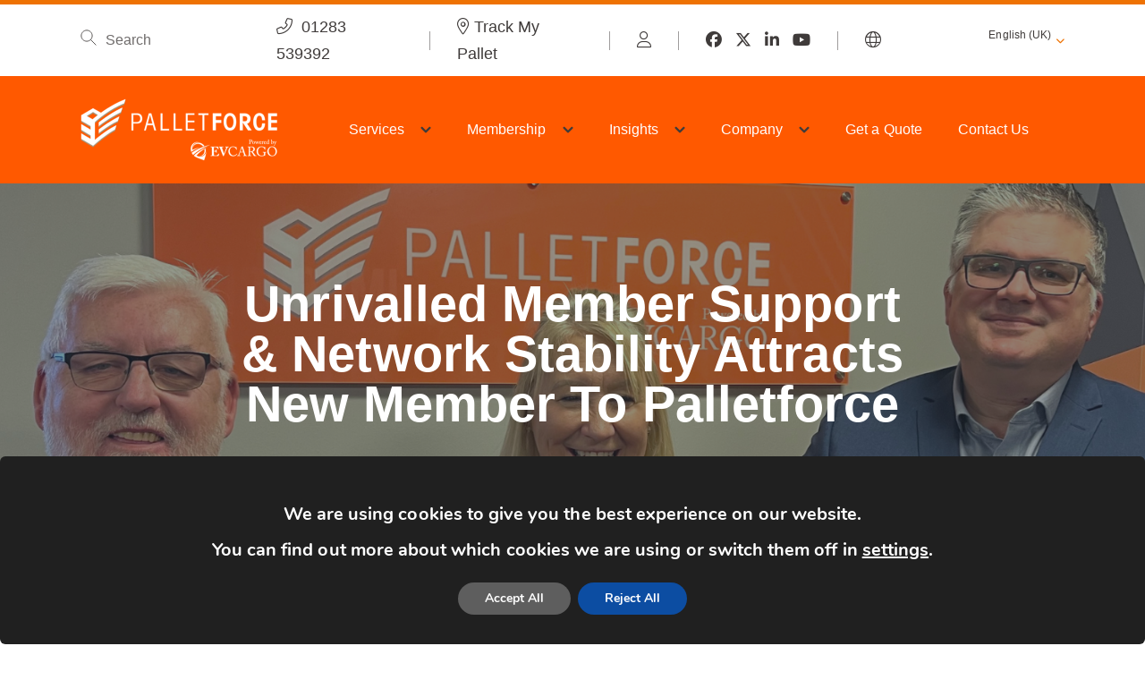

--- FILE ---
content_type: text/html; charset=UTF-8
request_url: https://www.palletforce.com/en/unrivalled-member-support-network-stability-attracts-new-member-to-palletforce/
body_size: 23888
content:
<!doctype html>
<html class="no-js" lang="en-GB">
    <head>
        <meta HTTP-EQUIV="Content-type" content="text/html; charset=UTF-8">
        <meta http-equiv="X-UA-Compatible" content="IE=Edge"/>
        <title>Unrivalled Member Support &amp; Network Stability Attracts New Member To Palletforce - Palletforce</title>
        <meta name="viewport" content="width=device-width, initial-scale=1, maximum-scale=1, user-scalable=0"/>
        <meta name="format-detection" content="telephone=no"/>
        <script src="https://kit.fontawesome.com/bd39e5040a.js" crossorigin="anonymous"></script>
        <!-- Google tag (gtag.js) -->
        <script async src=https://www.googletagmanager.com/gtag/js?id=G-46NDXLL12H></script>
        <script>
        window.dataLayer = window.dataLayer || [];
        function gtag(){dataLayer.push(arguments);}
        gtag('js', new Date());
        
        gtag('config', 'G-46NDXLL12H');
        </script>
        
        <meta name='robots' content='index, follow, max-image-preview:large, max-snippet:-1, max-video-preview:-1' />

	<!-- This site is optimized with the Yoast SEO plugin v26.6 - https://yoast.com/wordpress/plugins/seo/ -->
	<link rel="canonical" href="https://www.palletforce.com/en/unrivalled-member-support-network-stability-attracts-new-member-to-palletforce/" />
	<meta property="og:locale" content="en_GB" />
	<meta property="og:type" content="article" />
	<meta property="og:title" content="Unrivalled Member Support &amp; Network Stability Attracts New Member To Palletforce - Palletforce" />
	<meta property="og:description" content="EV Cargo’s Palletforce is continuing to strengthen its national network by adding new quality members as it maintains a focus on delivering exceptional customer service and an unrivalled customer experience." />
	<meta property="og:url" content="https://www.palletforce.com/en/unrivalled-member-support-network-stability-attracts-new-member-to-palletforce/" />
	<meta property="og:site_name" content="Palletforce" />
	<meta property="article:published_time" content="2024-02-08T15:26:58+00:00" />
	<meta property="og:image" content="https://www.palletforce.com/wp-content/uploads/2024/02/Careers-Web-Banners.png" />
	<meta property="og:image:width" content="1855" />
	<meta property="og:image:height" content="550" />
	<meta property="og:image:type" content="image/png" />
	<meta name="author" content="shona" />
	<meta name="twitter:card" content="summary_large_image" />
	<meta name="twitter:label1" content="Written by" />
	<meta name="twitter:data1" content="shona" />
	<meta name="twitter:label2" content="Estimated reading time" />
	<meta name="twitter:data2" content="2 minutes" />
	<script type="application/ld+json" class="yoast-schema-graph">{"@context":"https://schema.org","@graph":[{"@type":"WebPage","@id":"https://www.palletforce.com/unrivalled-member-support-network-stability-attracts-new-member-to-palletforce/","url":"https://www.palletforce.com/unrivalled-member-support-network-stability-attracts-new-member-to-palletforce/","name":"Unrivalled Member Support &amp; Network Stability Attracts New Member To Palletforce - Palletforce","isPartOf":{"@id":"https://www.palletforce.com/#website"},"primaryImageOfPage":{"@id":"https://www.palletforce.com/unrivalled-member-support-network-stability-attracts-new-member-to-palletforce/#primaryimage"},"image":{"@id":"https://www.palletforce.com/unrivalled-member-support-network-stability-attracts-new-member-to-palletforce/#primaryimage"},"thumbnailUrl":"https://www.palletforce.com/wp-content/uploads/2024/02/Careers-Web-Banners.png","datePublished":"2024-02-08T15:26:58+00:00","author":{"@id":"https://www.palletforce.com/#/schema/person/cda523345ba606e8aa2c3b33c1a282af"},"inLanguage":"en-GB","potentialAction":[{"@type":"ReadAction","target":["https://www.palletforce.com/unrivalled-member-support-network-stability-attracts-new-member-to-palletforce/"]}]},{"@type":"ImageObject","inLanguage":"en-GB","@id":"https://www.palletforce.com/unrivalled-member-support-network-stability-attracts-new-member-to-palletforce/#primaryimage","url":"https://www.palletforce.com/wp-content/uploads/2024/02/Careers-Web-Banners.png","contentUrl":"https://www.palletforce.com/wp-content/uploads/2024/02/Careers-Web-Banners.png","width":1855,"height":550},{"@type":"WebSite","@id":"https://www.palletforce.com/#website","url":"https://www.palletforce.com/","name":"Palletforce","description":"","potentialAction":[{"@type":"SearchAction","target":{"@type":"EntryPoint","urlTemplate":"https://www.palletforce.com/?s={search_term_string}"},"query-input":{"@type":"PropertyValueSpecification","valueRequired":true,"valueName":"search_term_string"}}],"inLanguage":"en-GB"},{"@type":"Person","@id":"https://www.palletforce.com/#/schema/person/cda523345ba606e8aa2c3b33c1a282af","name":"shona","image":{"@type":"ImageObject","inLanguage":"en-GB","@id":"https://www.palletforce.com/#/schema/person/image/","url":"https://secure.gravatar.com/avatar/756f72c890440fd1d188efdb640aa38ff9bae54afcbfde9221b357c60dfcc39f?s=96&d=mm&r=g","contentUrl":"https://secure.gravatar.com/avatar/756f72c890440fd1d188efdb640aa38ff9bae54afcbfde9221b357c60dfcc39f?s=96&d=mm&r=g","caption":"shona"}}]}</script>
	<!-- / Yoast SEO plugin. -->


<link rel='dns-prefetch' href='//cdnjs.cloudflare.com' />
<link rel='dns-prefetch' href='//www.palletforce.com' />
<link rel="alternate" title="oEmbed (JSON)" type="application/json+oembed" href="https://www.palletforce.com/en/wp-json/oembed/1.0/embed?url=https%3A%2F%2Fwww.palletforce.com%2Fen%2Funrivalled-member-support-network-stability-attracts-new-member-to-palletforce%2F" />
<link rel="alternate" title="oEmbed (XML)" type="text/xml+oembed" href="https://www.palletforce.com/en/wp-json/oembed/1.0/embed?url=https%3A%2F%2Fwww.palletforce.com%2Fen%2Funrivalled-member-support-network-stability-attracts-new-member-to-palletforce%2F&#038;format=xml" />
<style id='wp-img-auto-sizes-contain-inline-css' type='text/css'>
img:is([sizes=auto i],[sizes^="auto," i]){contain-intrinsic-size:3000px 1500px}
/*# sourceURL=wp-img-auto-sizes-contain-inline-css */
</style>
<style id='wp-block-library-inline-css' type='text/css'>
:root{--wp-block-synced-color:#7a00df;--wp-block-synced-color--rgb:122,0,223;--wp-bound-block-color:var(--wp-block-synced-color);--wp-editor-canvas-background:#ddd;--wp-admin-theme-color:#007cba;--wp-admin-theme-color--rgb:0,124,186;--wp-admin-theme-color-darker-10:#006ba1;--wp-admin-theme-color-darker-10--rgb:0,107,160.5;--wp-admin-theme-color-darker-20:#005a87;--wp-admin-theme-color-darker-20--rgb:0,90,135;--wp-admin-border-width-focus:2px}@media (min-resolution:192dpi){:root{--wp-admin-border-width-focus:1.5px}}.wp-element-button{cursor:pointer}:root .has-very-light-gray-background-color{background-color:#eee}:root .has-very-dark-gray-background-color{background-color:#313131}:root .has-very-light-gray-color{color:#eee}:root .has-very-dark-gray-color{color:#313131}:root .has-vivid-green-cyan-to-vivid-cyan-blue-gradient-background{background:linear-gradient(135deg,#00d084,#0693e3)}:root .has-purple-crush-gradient-background{background:linear-gradient(135deg,#34e2e4,#4721fb 50%,#ab1dfe)}:root .has-hazy-dawn-gradient-background{background:linear-gradient(135deg,#faaca8,#dad0ec)}:root .has-subdued-olive-gradient-background{background:linear-gradient(135deg,#fafae1,#67a671)}:root .has-atomic-cream-gradient-background{background:linear-gradient(135deg,#fdd79a,#004a59)}:root .has-nightshade-gradient-background{background:linear-gradient(135deg,#330968,#31cdcf)}:root .has-midnight-gradient-background{background:linear-gradient(135deg,#020381,#2874fc)}:root{--wp--preset--font-size--normal:16px;--wp--preset--font-size--huge:42px}.has-regular-font-size{font-size:1em}.has-larger-font-size{font-size:2.625em}.has-normal-font-size{font-size:var(--wp--preset--font-size--normal)}.has-huge-font-size{font-size:var(--wp--preset--font-size--huge)}.has-text-align-center{text-align:center}.has-text-align-left{text-align:left}.has-text-align-right{text-align:right}.has-fit-text{white-space:nowrap!important}#end-resizable-editor-section{display:none}.aligncenter{clear:both}.items-justified-left{justify-content:flex-start}.items-justified-center{justify-content:center}.items-justified-right{justify-content:flex-end}.items-justified-space-between{justify-content:space-between}.screen-reader-text{border:0;clip-path:inset(50%);height:1px;margin:-1px;overflow:hidden;padding:0;position:absolute;width:1px;word-wrap:normal!important}.screen-reader-text:focus{background-color:#ddd;clip-path:none;color:#444;display:block;font-size:1em;height:auto;left:5px;line-height:normal;padding:15px 23px 14px;text-decoration:none;top:5px;width:auto;z-index:100000}html :where(.has-border-color){border-style:solid}html :where([style*=border-top-color]){border-top-style:solid}html :where([style*=border-right-color]){border-right-style:solid}html :where([style*=border-bottom-color]){border-bottom-style:solid}html :where([style*=border-left-color]){border-left-style:solid}html :where([style*=border-width]){border-style:solid}html :where([style*=border-top-width]){border-top-style:solid}html :where([style*=border-right-width]){border-right-style:solid}html :where([style*=border-bottom-width]){border-bottom-style:solid}html :where([style*=border-left-width]){border-left-style:solid}html :where(img[class*=wp-image-]){height:auto;max-width:100%}:where(figure){margin:0 0 1em}html :where(.is-position-sticky){--wp-admin--admin-bar--position-offset:var(--wp-admin--admin-bar--height,0px)}@media screen and (max-width:600px){html :where(.is-position-sticky){--wp-admin--admin-bar--position-offset:0px}}

/*# sourceURL=wp-block-library-inline-css */
</style><style id='wp-block-paragraph-inline-css' type='text/css'>
.is-small-text{font-size:.875em}.is-regular-text{font-size:1em}.is-large-text{font-size:2.25em}.is-larger-text{font-size:3em}.has-drop-cap:not(:focus):first-letter{float:left;font-size:8.4em;font-style:normal;font-weight:100;line-height:.68;margin:.05em .1em 0 0;text-transform:uppercase}body.rtl .has-drop-cap:not(:focus):first-letter{float:none;margin-left:.1em}p.has-drop-cap.has-background{overflow:hidden}:root :where(p.has-background){padding:1.25em 2.375em}:where(p.has-text-color:not(.has-link-color)) a{color:inherit}p.has-text-align-left[style*="writing-mode:vertical-lr"],p.has-text-align-right[style*="writing-mode:vertical-rl"]{rotate:180deg}
/*# sourceURL=https://www.palletforce.com/wp-includes/blocks/paragraph/style.min.css */
</style>
<style id='global-styles-inline-css' type='text/css'>
:root{--wp--preset--aspect-ratio--square: 1;--wp--preset--aspect-ratio--4-3: 4/3;--wp--preset--aspect-ratio--3-4: 3/4;--wp--preset--aspect-ratio--3-2: 3/2;--wp--preset--aspect-ratio--2-3: 2/3;--wp--preset--aspect-ratio--16-9: 16/9;--wp--preset--aspect-ratio--9-16: 9/16;--wp--preset--color--black: #000000;--wp--preset--color--cyan-bluish-gray: #abb8c3;--wp--preset--color--white: #ffffff;--wp--preset--color--pale-pink: #f78da7;--wp--preset--color--vivid-red: #cf2e2e;--wp--preset--color--luminous-vivid-orange: #ff6900;--wp--preset--color--luminous-vivid-amber: #fcb900;--wp--preset--color--light-green-cyan: #7bdcb5;--wp--preset--color--vivid-green-cyan: #00d084;--wp--preset--color--pale-cyan-blue: #8ed1fc;--wp--preset--color--vivid-cyan-blue: #0693e3;--wp--preset--color--vivid-purple: #9b51e0;--wp--preset--gradient--vivid-cyan-blue-to-vivid-purple: linear-gradient(135deg,rgb(6,147,227) 0%,rgb(155,81,224) 100%);--wp--preset--gradient--light-green-cyan-to-vivid-green-cyan: linear-gradient(135deg,rgb(122,220,180) 0%,rgb(0,208,130) 100%);--wp--preset--gradient--luminous-vivid-amber-to-luminous-vivid-orange: linear-gradient(135deg,rgb(252,185,0) 0%,rgb(255,105,0) 100%);--wp--preset--gradient--luminous-vivid-orange-to-vivid-red: linear-gradient(135deg,rgb(255,105,0) 0%,rgb(207,46,46) 100%);--wp--preset--gradient--very-light-gray-to-cyan-bluish-gray: linear-gradient(135deg,rgb(238,238,238) 0%,rgb(169,184,195) 100%);--wp--preset--gradient--cool-to-warm-spectrum: linear-gradient(135deg,rgb(74,234,220) 0%,rgb(151,120,209) 20%,rgb(207,42,186) 40%,rgb(238,44,130) 60%,rgb(251,105,98) 80%,rgb(254,248,76) 100%);--wp--preset--gradient--blush-light-purple: linear-gradient(135deg,rgb(255,206,236) 0%,rgb(152,150,240) 100%);--wp--preset--gradient--blush-bordeaux: linear-gradient(135deg,rgb(254,205,165) 0%,rgb(254,45,45) 50%,rgb(107,0,62) 100%);--wp--preset--gradient--luminous-dusk: linear-gradient(135deg,rgb(255,203,112) 0%,rgb(199,81,192) 50%,rgb(65,88,208) 100%);--wp--preset--gradient--pale-ocean: linear-gradient(135deg,rgb(255,245,203) 0%,rgb(182,227,212) 50%,rgb(51,167,181) 100%);--wp--preset--gradient--electric-grass: linear-gradient(135deg,rgb(202,248,128) 0%,rgb(113,206,126) 100%);--wp--preset--gradient--midnight: linear-gradient(135deg,rgb(2,3,129) 0%,rgb(40,116,252) 100%);--wp--preset--font-size--small: 13px;--wp--preset--font-size--medium: 20px;--wp--preset--font-size--large: 36px;--wp--preset--font-size--x-large: 42px;--wp--preset--spacing--20: 0.44rem;--wp--preset--spacing--30: 0.67rem;--wp--preset--spacing--40: 1rem;--wp--preset--spacing--50: 1.5rem;--wp--preset--spacing--60: 2.25rem;--wp--preset--spacing--70: 3.38rem;--wp--preset--spacing--80: 5.06rem;--wp--preset--shadow--natural: 6px 6px 9px rgba(0, 0, 0, 0.2);--wp--preset--shadow--deep: 12px 12px 50px rgba(0, 0, 0, 0.4);--wp--preset--shadow--sharp: 6px 6px 0px rgba(0, 0, 0, 0.2);--wp--preset--shadow--outlined: 6px 6px 0px -3px rgb(255, 255, 255), 6px 6px rgb(0, 0, 0);--wp--preset--shadow--crisp: 6px 6px 0px rgb(0, 0, 0);}:where(.is-layout-flex){gap: 0.5em;}:where(.is-layout-grid){gap: 0.5em;}body .is-layout-flex{display: flex;}.is-layout-flex{flex-wrap: wrap;align-items: center;}.is-layout-flex > :is(*, div){margin: 0;}body .is-layout-grid{display: grid;}.is-layout-grid > :is(*, div){margin: 0;}:where(.wp-block-columns.is-layout-flex){gap: 2em;}:where(.wp-block-columns.is-layout-grid){gap: 2em;}:where(.wp-block-post-template.is-layout-flex){gap: 1.25em;}:where(.wp-block-post-template.is-layout-grid){gap: 1.25em;}.has-black-color{color: var(--wp--preset--color--black) !important;}.has-cyan-bluish-gray-color{color: var(--wp--preset--color--cyan-bluish-gray) !important;}.has-white-color{color: var(--wp--preset--color--white) !important;}.has-pale-pink-color{color: var(--wp--preset--color--pale-pink) !important;}.has-vivid-red-color{color: var(--wp--preset--color--vivid-red) !important;}.has-luminous-vivid-orange-color{color: var(--wp--preset--color--luminous-vivid-orange) !important;}.has-luminous-vivid-amber-color{color: var(--wp--preset--color--luminous-vivid-amber) !important;}.has-light-green-cyan-color{color: var(--wp--preset--color--light-green-cyan) !important;}.has-vivid-green-cyan-color{color: var(--wp--preset--color--vivid-green-cyan) !important;}.has-pale-cyan-blue-color{color: var(--wp--preset--color--pale-cyan-blue) !important;}.has-vivid-cyan-blue-color{color: var(--wp--preset--color--vivid-cyan-blue) !important;}.has-vivid-purple-color{color: var(--wp--preset--color--vivid-purple) !important;}.has-black-background-color{background-color: var(--wp--preset--color--black) !important;}.has-cyan-bluish-gray-background-color{background-color: var(--wp--preset--color--cyan-bluish-gray) !important;}.has-white-background-color{background-color: var(--wp--preset--color--white) !important;}.has-pale-pink-background-color{background-color: var(--wp--preset--color--pale-pink) !important;}.has-vivid-red-background-color{background-color: var(--wp--preset--color--vivid-red) !important;}.has-luminous-vivid-orange-background-color{background-color: var(--wp--preset--color--luminous-vivid-orange) !important;}.has-luminous-vivid-amber-background-color{background-color: var(--wp--preset--color--luminous-vivid-amber) !important;}.has-light-green-cyan-background-color{background-color: var(--wp--preset--color--light-green-cyan) !important;}.has-vivid-green-cyan-background-color{background-color: var(--wp--preset--color--vivid-green-cyan) !important;}.has-pale-cyan-blue-background-color{background-color: var(--wp--preset--color--pale-cyan-blue) !important;}.has-vivid-cyan-blue-background-color{background-color: var(--wp--preset--color--vivid-cyan-blue) !important;}.has-vivid-purple-background-color{background-color: var(--wp--preset--color--vivid-purple) !important;}.has-black-border-color{border-color: var(--wp--preset--color--black) !important;}.has-cyan-bluish-gray-border-color{border-color: var(--wp--preset--color--cyan-bluish-gray) !important;}.has-white-border-color{border-color: var(--wp--preset--color--white) !important;}.has-pale-pink-border-color{border-color: var(--wp--preset--color--pale-pink) !important;}.has-vivid-red-border-color{border-color: var(--wp--preset--color--vivid-red) !important;}.has-luminous-vivid-orange-border-color{border-color: var(--wp--preset--color--luminous-vivid-orange) !important;}.has-luminous-vivid-amber-border-color{border-color: var(--wp--preset--color--luminous-vivid-amber) !important;}.has-light-green-cyan-border-color{border-color: var(--wp--preset--color--light-green-cyan) !important;}.has-vivid-green-cyan-border-color{border-color: var(--wp--preset--color--vivid-green-cyan) !important;}.has-pale-cyan-blue-border-color{border-color: var(--wp--preset--color--pale-cyan-blue) !important;}.has-vivid-cyan-blue-border-color{border-color: var(--wp--preset--color--vivid-cyan-blue) !important;}.has-vivid-purple-border-color{border-color: var(--wp--preset--color--vivid-purple) !important;}.has-vivid-cyan-blue-to-vivid-purple-gradient-background{background: var(--wp--preset--gradient--vivid-cyan-blue-to-vivid-purple) !important;}.has-light-green-cyan-to-vivid-green-cyan-gradient-background{background: var(--wp--preset--gradient--light-green-cyan-to-vivid-green-cyan) !important;}.has-luminous-vivid-amber-to-luminous-vivid-orange-gradient-background{background: var(--wp--preset--gradient--luminous-vivid-amber-to-luminous-vivid-orange) !important;}.has-luminous-vivid-orange-to-vivid-red-gradient-background{background: var(--wp--preset--gradient--luminous-vivid-orange-to-vivid-red) !important;}.has-very-light-gray-to-cyan-bluish-gray-gradient-background{background: var(--wp--preset--gradient--very-light-gray-to-cyan-bluish-gray) !important;}.has-cool-to-warm-spectrum-gradient-background{background: var(--wp--preset--gradient--cool-to-warm-spectrum) !important;}.has-blush-light-purple-gradient-background{background: var(--wp--preset--gradient--blush-light-purple) !important;}.has-blush-bordeaux-gradient-background{background: var(--wp--preset--gradient--blush-bordeaux) !important;}.has-luminous-dusk-gradient-background{background: var(--wp--preset--gradient--luminous-dusk) !important;}.has-pale-ocean-gradient-background{background: var(--wp--preset--gradient--pale-ocean) !important;}.has-electric-grass-gradient-background{background: var(--wp--preset--gradient--electric-grass) !important;}.has-midnight-gradient-background{background: var(--wp--preset--gradient--midnight) !important;}.has-small-font-size{font-size: var(--wp--preset--font-size--small) !important;}.has-medium-font-size{font-size: var(--wp--preset--font-size--medium) !important;}.has-large-font-size{font-size: var(--wp--preset--font-size--large) !important;}.has-x-large-font-size{font-size: var(--wp--preset--font-size--x-large) !important;}
/*# sourceURL=global-styles-inline-css */
</style>

<style id='classic-theme-styles-inline-css' type='text/css'>
/*! This file is auto-generated */
.wp-block-button__link{color:#fff;background-color:#32373c;border-radius:9999px;box-shadow:none;text-decoration:none;padding:calc(.667em + 2px) calc(1.333em + 2px);font-size:1.125em}.wp-block-file__button{background:#32373c;color:#fff;text-decoration:none}
/*# sourceURL=/wp-includes/css/classic-themes.min.css */
</style>
<style id='responsive-menu-inline-css' type='text/css'>
/** This file is major component of this plugin so please don't try to edit here. */
#rmp_menu_trigger-103589 {
  width: 55px;
  height: 55px;
  position: fixed;
  top: 15px;
  border-radius: 5px;
  display: none;
  text-decoration: none;
  right: 5%;
  background: #000000;
  transition: transform 0.5s, background-color 0.5s;
}
#rmp_menu_trigger-103589:hover, #rmp_menu_trigger-103589:focus {
  background: #000000;
  text-decoration: unset;
}
#rmp_menu_trigger-103589.is-active {
  background: #000000;
}
#rmp_menu_trigger-103589 .rmp-trigger-box {
  width: 25px;
  color: #ffffff;
}
#rmp_menu_trigger-103589 .rmp-trigger-icon-active, #rmp_menu_trigger-103589 .rmp-trigger-text-open {
  display: none;
}
#rmp_menu_trigger-103589.is-active .rmp-trigger-icon-active, #rmp_menu_trigger-103589.is-active .rmp-trigger-text-open {
  display: inline;
}
#rmp_menu_trigger-103589.is-active .rmp-trigger-icon-inactive, #rmp_menu_trigger-103589.is-active .rmp-trigger-text {
  display: none;
}
#rmp_menu_trigger-103589 .rmp-trigger-label {
  color: #ffffff;
  pointer-events: none;
  line-height: 13px;
  font-family: inherit;
  font-size: 14px;
  display: inline;
  text-transform: inherit;
}
#rmp_menu_trigger-103589 .rmp-trigger-label.rmp-trigger-label-top {
  display: block;
  margin-bottom: 12px;
}
#rmp_menu_trigger-103589 .rmp-trigger-label.rmp-trigger-label-bottom {
  display: block;
  margin-top: 12px;
}
#rmp_menu_trigger-103589 .responsive-menu-pro-inner {
  display: block;
}
#rmp_menu_trigger-103589 .rmp-trigger-icon-inactive .rmp-font-icon {
  color: #ee7203;
}
#rmp_menu_trigger-103589 .responsive-menu-pro-inner, #rmp_menu_trigger-103589 .responsive-menu-pro-inner::before, #rmp_menu_trigger-103589 .responsive-menu-pro-inner::after {
  width: 25px;
  height: 3px;
  background-color: #ee7203;
  border-radius: 4px;
  position: absolute;
}
#rmp_menu_trigger-103589 .rmp-trigger-icon-active .rmp-font-icon {
  color: #ee7203;
}
#rmp_menu_trigger-103589.is-active .responsive-menu-pro-inner, #rmp_menu_trigger-103589.is-active .responsive-menu-pro-inner::before, #rmp_menu_trigger-103589.is-active .responsive-menu-pro-inner::after {
  background-color: #ee7203;
}
#rmp_menu_trigger-103589:hover .rmp-trigger-icon-inactive .rmp-font-icon {
  color: #ee7203;
}
#rmp_menu_trigger-103589:not(.is-active):hover .responsive-menu-pro-inner, #rmp_menu_trigger-103589:not(.is-active):hover .responsive-menu-pro-inner::before, #rmp_menu_trigger-103589:not(.is-active):hover .responsive-menu-pro-inner::after {
  background-color: #ee7203;
}
#rmp_menu_trigger-103589 .responsive-menu-pro-inner::before {
  top: 5px;
}
#rmp_menu_trigger-103589 .responsive-menu-pro-inner::after {
  bottom: 5px;
}
#rmp_menu_trigger-103589.is-active .responsive-menu-pro-inner::after {
  bottom: 0;
}
/* Hamburger menu styling */
@media screen and (max-width: 1024px) {
  /** Menu Title Style */
  /** Menu Additional Content Style */
  #rmp_menu_trigger-103589 {
    display: block;
  }
  #rmp-container-103589 {
    position: fixed;
    top: 0;
    margin: 0;
    transition: transform 0.5s;
    overflow: auto;
    display: block;
    width: 100%;
    background-color: #ffffff;
    background-image: url("");
    height: 100%;
    left: 0;
    padding-top: 0px;
    padding-left: 0px;
    padding-bottom: 0px;
    padding-right: 0px;
  }
  #rmp-menu-wrap-103589 {
    padding-top: 0px;
    padding-left: 0px;
    padding-bottom: 0px;
    padding-right: 0px;
    background-color: #ffffff;
  }
  #rmp-menu-wrap-103589 .rmp-menu, #rmp-menu-wrap-103589 .rmp-submenu {
    width: 100%;
    box-sizing: border-box;
    margin: 0;
    padding: 0;
  }
  #rmp-menu-wrap-103589 .rmp-submenu-depth-1 .rmp-menu-item-link {
    padding-left: 10%;
  }
  #rmp-menu-wrap-103589 .rmp-submenu-depth-2 .rmp-menu-item-link {
    padding-left: 15%;
  }
  #rmp-menu-wrap-103589 .rmp-submenu-depth-3 .rmp-menu-item-link {
    padding-left: 20%;
  }
  #rmp-menu-wrap-103589 .rmp-submenu-depth-4 .rmp-menu-item-link {
    padding-left: 25%;
  }
  #rmp-menu-wrap-103589 .rmp-submenu.rmp-submenu-open {
    display: block;
  }
  #rmp-menu-wrap-103589 .rmp-menu-item {
    width: 100%;
    list-style: none;
    margin: 0;
  }
  #rmp-menu-wrap-103589 .rmp-menu-item-link {
    height: 40px;
    line-height: 40px;
    font-size: 18px;
    border-bottom: 0px solid #212121;
    font-family: inherit;
    color: #3f3b3a;
    text-align: left;
    background-color: #ffffff;
    font-weight: normal;
    letter-spacing: 0px;
    display: block;
    box-sizing: border-box;
    width: 100%;
    text-decoration: none;
    position: relative;
    overflow: hidden;
    transition: background-color 0.5s, border-color 0.5s, 0.5s;
    padding: 0 5%;
    padding-right: 50px;
  }
  #rmp-menu-wrap-103589 .rmp-menu-item-link:after, #rmp-menu-wrap-103589 .rmp-menu-item-link:before {
    display: none;
  }
  #rmp-menu-wrap-103589 .rmp-menu-item-link:hover, #rmp-menu-wrap-103589 .rmp-menu-item-link:focus {
    color: #ee7203;
    border-color: #212121;
    background-color: #ffffff;
  }
  #rmp-menu-wrap-103589 .rmp-menu-item-link:focus {
    outline: none;
    border-color: unset;
    box-shadow: unset;
  }
  #rmp-menu-wrap-103589 .rmp-menu-item-link .rmp-font-icon {
    height: 40px;
    line-height: 40px;
    margin-right: 10px;
    font-size: 18px;
  }
  #rmp-menu-wrap-103589 .rmp-menu-current-item .rmp-menu-item-link {
    color: #3f3b3a;
    border-color: #212121;
    background-color: #ffffff;
  }
  #rmp-menu-wrap-103589 .rmp-menu-current-item .rmp-menu-item-link:hover, #rmp-menu-wrap-103589 .rmp-menu-current-item .rmp-menu-item-link:focus {
    color: #ee7203;
    border-color: #3f3f3f;
    background-color: #ffffff;
  }
  #rmp-menu-wrap-103589 .rmp-menu-subarrow {
    position: absolute;
    top: 0;
    bottom: 0;
    text-align: center;
    overflow: hidden;
    background-size: cover;
    overflow: hidden;
    right: 0;
    border-left-style: solid;
    border-left-color: #ffffff;
    border-left-width: 1px;
    height: 39px;
    width: 40px;
    color: #ee7203;
    background-color: #ffffff;
  }
  #rmp-menu-wrap-103589 .rmp-menu-subarrow svg {
    fill: #ee7203;
  }
  #rmp-menu-wrap-103589 .rmp-menu-subarrow:hover {
    color: #ee7203;
    border-color: #ffffff;
    background-color: #ffffff;
  }
  #rmp-menu-wrap-103589 .rmp-menu-subarrow:hover svg {
    fill: #ee7203;
  }
  #rmp-menu-wrap-103589 .rmp-menu-subarrow .rmp-font-icon {
    margin-right: unset;
  }
  #rmp-menu-wrap-103589 .rmp-menu-subarrow * {
    vertical-align: middle;
    line-height: 39px;
  }
  #rmp-menu-wrap-103589 .rmp-menu-subarrow-active {
    display: block;
    background-size: cover;
    color: #ee7203;
    border-color: #ffffff;
    background-color: #ffffff;
  }
  #rmp-menu-wrap-103589 .rmp-menu-subarrow-active svg {
    fill: #ee7203;
  }
  #rmp-menu-wrap-103589 .rmp-menu-subarrow-active:hover {
    color: #ee7203;
    border-color: #ffffff;
    background-color: #ffffff;
  }
  #rmp-menu-wrap-103589 .rmp-menu-subarrow-active:hover svg {
    fill: #ee7203;
  }
  #rmp-menu-wrap-103589 .rmp-submenu {
    display: none;
  }
  #rmp-menu-wrap-103589 .rmp-submenu .rmp-menu-item-link {
    height: 40px;
    line-height: 40px;
    letter-spacing: 0px;
    font-size: 16px;
    border-bottom: 0px solid #212121;
    font-family: inherit;
    font-weight: normal;
    color: #3f3b3a;
    text-align: left;
    background-color: #ffffff;
  }
  #rmp-menu-wrap-103589 .rmp-submenu .rmp-menu-item-link:hover, #rmp-menu-wrap-103589 .rmp-submenu .rmp-menu-item-link:focus {
    color: #ee7203;
    border-color: #212121;
    background-color: #ffffff;
  }
  #rmp-menu-wrap-103589 .rmp-submenu .rmp-menu-current-item .rmp-menu-item-link {
    color: #3f3b3a;
    border-color: #212121;
    background-color: #ffffff;
  }
  #rmp-menu-wrap-103589 .rmp-submenu .rmp-menu-current-item .rmp-menu-item-link:hover, #rmp-menu-wrap-103589 .rmp-submenu .rmp-menu-current-item .rmp-menu-item-link:focus {
    color: #ee7203;
    border-color: #3f3f3f;
    background-color: #ffffff;
  }
  #rmp-menu-wrap-103589 .rmp-submenu .rmp-menu-subarrow {
    right: 0;
    border-right: unset;
    border-left-style: solid;
    border-left-color: #1d4354;
    border-left-width: 0px;
    height: 39px;
    line-height: 39px;
    width: 40px;
    color: #fff;
    background-color: inherit;
  }
  #rmp-menu-wrap-103589 .rmp-submenu .rmp-menu-subarrow:hover {
    color: #fff;
    border-color: #3f3f3f;
    background-color: inherit;
  }
  #rmp-menu-wrap-103589 .rmp-submenu .rmp-menu-subarrow-active {
    color: #fff;
    border-color: #1d4354;
    background-color: inherit;
  }
  #rmp-menu-wrap-103589 .rmp-submenu .rmp-menu-subarrow-active:hover {
    color: #fff;
    border-color: #3f3f3f;
    background-color: inherit;
  }
  #rmp-menu-wrap-103589 .rmp-menu-item-description {
    margin: 0;
    padding: 5px 5%;
    opacity: 0.8;
    color: #3f3b3a;
  }
  #rmp-search-box-103589 {
    display: block;
    padding-top: 0px;
    padding-left: 5%;
    padding-bottom: 0px;
    padding-right: 5%;
  }
  #rmp-search-box-103589 .rmp-search-form {
    margin: 0;
  }
  #rmp-search-box-103589 .rmp-search-box {
    background: #ffffff;
    border: 1px solid #dadada;
    color: #333333;
    width: 100%;
    padding: 0 5%;
    border-radius: 30px;
    height: 45px;
    -webkit-appearance: none;
  }
  #rmp-search-box-103589 .rmp-search-box::placeholder {
    color: #c7c7cd;
  }
  #rmp-search-box-103589 .rmp-search-box:focus {
    background-color: #ffffff;
    outline: 2px solid #dadada;
    color: #333333;
  }
  #rmp-menu-title-103589 {
    background-color: #212121;
    color: #ffffff;
    text-align: left;
    font-size: 18px;
    padding-top: 10%;
    padding-left: 5%;
    padding-bottom: 0%;
    padding-right: 5%;
    font-weight: 400;
    transition: background-color 0.5s, border-color 0.5s, color 0.5s;
  }
  #rmp-menu-title-103589:hover {
    background-color: #212121;
    color: #ffffff;
  }
  #rmp-menu-title-103589 > .rmp-menu-title-link {
    color: #ffffff;
    width: 100%;
    background-color: unset;
    text-decoration: none;
  }
  #rmp-menu-title-103589 > .rmp-menu-title-link:hover {
    color: #ffffff;
  }
  #rmp-menu-title-103589 .rmp-font-icon {
    font-size: 18px;
  }
  #rmp-menu-additional-content-103589 {
    padding-top: 0px;
    padding-left: 5%;
    padding-bottom: 0px;
    padding-right: 5%;
    color: #3f3b3d;
    text-align: center;
    font-size: 16px;
  }
}
/**
This file contents common styling of menus.
*/
.rmp-container {
  display: none;
  visibility: visible;
  padding: 0px 0px 0px 0px;
  z-index: 99998;
  transition: all 0.3s;
  /** Scrolling bar in menu setting box **/
}
.rmp-container.rmp-fade-top, .rmp-container.rmp-fade-left, .rmp-container.rmp-fade-right, .rmp-container.rmp-fade-bottom {
  display: none;
}
.rmp-container.rmp-slide-left, .rmp-container.rmp-push-left {
  transform: translateX(-100%);
  -ms-transform: translateX(-100%);
  -webkit-transform: translateX(-100%);
  -moz-transform: translateX(-100%);
}
.rmp-container.rmp-slide-left.rmp-menu-open, .rmp-container.rmp-push-left.rmp-menu-open {
  transform: translateX(0);
  -ms-transform: translateX(0);
  -webkit-transform: translateX(0);
  -moz-transform: translateX(0);
}
.rmp-container.rmp-slide-right, .rmp-container.rmp-push-right {
  transform: translateX(100%);
  -ms-transform: translateX(100%);
  -webkit-transform: translateX(100%);
  -moz-transform: translateX(100%);
}
.rmp-container.rmp-slide-right.rmp-menu-open, .rmp-container.rmp-push-right.rmp-menu-open {
  transform: translateX(0);
  -ms-transform: translateX(0);
  -webkit-transform: translateX(0);
  -moz-transform: translateX(0);
}
.rmp-container.rmp-slide-top, .rmp-container.rmp-push-top {
  transform: translateY(-100%);
  -ms-transform: translateY(-100%);
  -webkit-transform: translateY(-100%);
  -moz-transform: translateY(-100%);
}
.rmp-container.rmp-slide-top.rmp-menu-open, .rmp-container.rmp-push-top.rmp-menu-open {
  transform: translateY(0);
  -ms-transform: translateY(0);
  -webkit-transform: translateY(0);
  -moz-transform: translateY(0);
}
.rmp-container.rmp-slide-bottom, .rmp-container.rmp-push-bottom {
  transform: translateY(100%);
  -ms-transform: translateY(100%);
  -webkit-transform: translateY(100%);
  -moz-transform: translateY(100%);
}
.rmp-container.rmp-slide-bottom.rmp-menu-open, .rmp-container.rmp-push-bottom.rmp-menu-open {
  transform: translateX(0);
  -ms-transform: translateX(0);
  -webkit-transform: translateX(0);
  -moz-transform: translateX(0);
}
.rmp-container::-webkit-scrollbar {
  width: 0px;
}
.rmp-container ::-webkit-scrollbar-track {
  box-shadow: inset 0 0 5px transparent;
}
.rmp-container ::-webkit-scrollbar-thumb {
  background: transparent;
}
.rmp-container ::-webkit-scrollbar-thumb:hover {
  background: transparent;
}
.rmp-container .rmp-menu-wrap .rmp-menu {
  transition: none;
  border-radius: 0;
  box-shadow: none;
  background: none;
  border: 0;
  bottom: auto;
  box-sizing: border-box;
  clip: auto;
  color: #666;
  display: block;
  float: none;
  font-family: inherit;
  font-size: 14px;
  height: auto;
  left: auto;
  line-height: 1.7;
  list-style-type: none;
  margin: 0;
  min-height: auto;
  max-height: none;
  opacity: 1;
  outline: none;
  overflow: visible;
  padding: 0;
  position: relative;
  pointer-events: auto;
  right: auto;
  text-align: left;
  text-decoration: none;
  text-indent: 0;
  text-transform: none;
  transform: none;
  top: auto;
  visibility: inherit;
  width: auto;
  word-wrap: break-word;
  white-space: normal;
}
.rmp-container .rmp-menu-additional-content {
  display: block;
  word-break: break-word;
}
.rmp-container .rmp-menu-title {
  display: flex;
  flex-direction: column;
}
.rmp-container .rmp-menu-title .rmp-menu-title-image {
  max-width: 100%;
  margin-bottom: 15px;
  display: block;
  margin: auto;
  margin-bottom: 15px;
}
button.rmp_menu_trigger {
  z-index: 999999;
  overflow: hidden;
  outline: none;
  border: 0;
  display: none;
  margin: 0;
  transition: transform 0.5s, background-color 0.5s;
  padding: 0;
}
button.rmp_menu_trigger .responsive-menu-pro-inner::before, button.rmp_menu_trigger .responsive-menu-pro-inner::after {
  content: "";
  display: block;
}
button.rmp_menu_trigger .responsive-menu-pro-inner::before {
  top: 10px;
}
button.rmp_menu_trigger .responsive-menu-pro-inner::after {
  bottom: 10px;
}
button.rmp_menu_trigger .rmp-trigger-box {
  width: 40px;
  display: inline-block;
  position: relative;
  pointer-events: none;
  vertical-align: super;
}
/*  Menu Trigger Boring Animation */
.rmp-menu-trigger-boring .responsive-menu-pro-inner {
  transition-property: none;
}
.rmp-menu-trigger-boring .responsive-menu-pro-inner::after, .rmp-menu-trigger-boring .responsive-menu-pro-inner::before {
  transition-property: none;
}
.rmp-menu-trigger-boring.is-active .responsive-menu-pro-inner {
  transform: rotate(45deg);
}
.rmp-menu-trigger-boring.is-active .responsive-menu-pro-inner:before {
  top: 0;
  opacity: 0;
}
.rmp-menu-trigger-boring.is-active .responsive-menu-pro-inner:after {
  bottom: 0;
  transform: rotate(-90deg);
}

/*# sourceURL=responsive-menu-inline-css */
</style>
<link rel='stylesheet' id='dashicons-css' href='https://www.palletforce.com/wp-includes/css/dashicons.min.css?ver=07d1feb9ee954aa214353f349486cb80' type='text/css' media='all' />
<link rel='stylesheet' id='wp-event-manager-frontend-css' href='https://www.palletforce.com/wp-content/plugins/wp-event-manager/assets/css/frontend.min.css?ver=07d1feb9ee954aa214353f349486cb80' type='text/css' media='all' />
<link rel='stylesheet' id='wp-event-manager-jquery-ui-css-css' href='https://www.palletforce.com/wp-content/plugins/wp-event-manager/assets/js/jquery-ui/jquery-ui.css?ver=07d1feb9ee954aa214353f349486cb80' type='text/css' media='all' />
<link rel='stylesheet' id='wp-event-manager-jquery-timepicker-css-css' href='https://www.palletforce.com/wp-content/plugins/wp-event-manager/assets/js/jquery-timepicker/jquery.timepicker.min.css?ver=07d1feb9ee954aa214353f349486cb80' type='text/css' media='all' />
<link rel='stylesheet' id='wp-event-manager-grid-style-css' href='https://www.palletforce.com/wp-content/plugins/wp-event-manager/assets/css/wpem-grid.min.css?ver=07d1feb9ee954aa214353f349486cb80' type='text/css' media='all' />
<link rel='stylesheet' id='wp-event-manager-font-style-css' href='https://www.palletforce.com/wp-content/plugins/wp-event-manager/assets/fonts/style.css?ver=07d1feb9ee954aa214353f349486cb80' type='text/css' media='all' />
<link rel='stylesheet' id='trp-language-switcher-style-css' href='https://www.palletforce.com/wp-content/plugins/translatepress-multilingual/assets/css/trp-language-switcher.css?ver=3.0.6' type='text/css' media='all' />
<link rel='stylesheet' id='style-css' href='https://www.palletforce.com/wp-content/themes/emc-2020/style.min.css?ver=1706529423' type='text/css' media='all' />
<link rel='stylesheet' id='moove_gdpr_frontend-css' href='https://www.palletforce.com/wp-content/plugins/gdpr-cookie-compliance/dist/styles/gdpr-main.css?ver=5.0.9' type='text/css' media='all' />
<style id='moove_gdpr_frontend-inline-css' type='text/css'>
#moove_gdpr_cookie_modal,#moove_gdpr_cookie_info_bar,.gdpr_cookie_settings_shortcode_content{font-family:&#039;Nunito&#039;,sans-serif}#moove_gdpr_save_popup_settings_button{background-color:#373737;color:#fff}#moove_gdpr_save_popup_settings_button:hover{background-color:#000}#moove_gdpr_cookie_info_bar .moove-gdpr-info-bar-container .moove-gdpr-info-bar-content a.mgbutton,#moove_gdpr_cookie_info_bar .moove-gdpr-info-bar-container .moove-gdpr-info-bar-content button.mgbutton{background-color:#0C4DA2}#moove_gdpr_cookie_modal .moove-gdpr-modal-content .moove-gdpr-modal-footer-content .moove-gdpr-button-holder a.mgbutton,#moove_gdpr_cookie_modal .moove-gdpr-modal-content .moove-gdpr-modal-footer-content .moove-gdpr-button-holder button.mgbutton,.gdpr_cookie_settings_shortcode_content .gdpr-shr-button.button-green{background-color:#0C4DA2;border-color:#0C4DA2}#moove_gdpr_cookie_modal .moove-gdpr-modal-content .moove-gdpr-modal-footer-content .moove-gdpr-button-holder a.mgbutton:hover,#moove_gdpr_cookie_modal .moove-gdpr-modal-content .moove-gdpr-modal-footer-content .moove-gdpr-button-holder button.mgbutton:hover,.gdpr_cookie_settings_shortcode_content .gdpr-shr-button.button-green:hover{background-color:#fff;color:#0C4DA2}#moove_gdpr_cookie_modal .moove-gdpr-modal-content .moove-gdpr-modal-close i,#moove_gdpr_cookie_modal .moove-gdpr-modal-content .moove-gdpr-modal-close span.gdpr-icon{background-color:#0C4DA2;border:1px solid #0C4DA2}#moove_gdpr_cookie_info_bar span.moove-gdpr-infobar-allow-all.focus-g,#moove_gdpr_cookie_info_bar span.moove-gdpr-infobar-allow-all:focus,#moove_gdpr_cookie_info_bar button.moove-gdpr-infobar-allow-all.focus-g,#moove_gdpr_cookie_info_bar button.moove-gdpr-infobar-allow-all:focus,#moove_gdpr_cookie_info_bar span.moove-gdpr-infobar-reject-btn.focus-g,#moove_gdpr_cookie_info_bar span.moove-gdpr-infobar-reject-btn:focus,#moove_gdpr_cookie_info_bar button.moove-gdpr-infobar-reject-btn.focus-g,#moove_gdpr_cookie_info_bar button.moove-gdpr-infobar-reject-btn:focus,#moove_gdpr_cookie_info_bar span.change-settings-button.focus-g,#moove_gdpr_cookie_info_bar span.change-settings-button:focus,#moove_gdpr_cookie_info_bar button.change-settings-button.focus-g,#moove_gdpr_cookie_info_bar button.change-settings-button:focus{-webkit-box-shadow:0 0 1px 3px #0C4DA2;-moz-box-shadow:0 0 1px 3px #0C4DA2;box-shadow:0 0 1px 3px #0C4DA2}#moove_gdpr_cookie_modal .moove-gdpr-modal-content .moove-gdpr-modal-close i:hover,#moove_gdpr_cookie_modal .moove-gdpr-modal-content .moove-gdpr-modal-close span.gdpr-icon:hover,#moove_gdpr_cookie_info_bar span[data-href]>u.change-settings-button{color:#0C4DA2}#moove_gdpr_cookie_modal .moove-gdpr-modal-content .moove-gdpr-modal-left-content #moove-gdpr-menu li.menu-item-selected a span.gdpr-icon,#moove_gdpr_cookie_modal .moove-gdpr-modal-content .moove-gdpr-modal-left-content #moove-gdpr-menu li.menu-item-selected button span.gdpr-icon{color:inherit}#moove_gdpr_cookie_modal .moove-gdpr-modal-content .moove-gdpr-modal-left-content #moove-gdpr-menu li a span.gdpr-icon,#moove_gdpr_cookie_modal .moove-gdpr-modal-content .moove-gdpr-modal-left-content #moove-gdpr-menu li button span.gdpr-icon{color:inherit}#moove_gdpr_cookie_modal .gdpr-acc-link{line-height:0;font-size:0;color:transparent;position:absolute}#moove_gdpr_cookie_modal .moove-gdpr-modal-content .moove-gdpr-modal-close:hover i,#moove_gdpr_cookie_modal .moove-gdpr-modal-content .moove-gdpr-modal-left-content #moove-gdpr-menu li a,#moove_gdpr_cookie_modal .moove-gdpr-modal-content .moove-gdpr-modal-left-content #moove-gdpr-menu li button,#moove_gdpr_cookie_modal .moove-gdpr-modal-content .moove-gdpr-modal-left-content #moove-gdpr-menu li button i,#moove_gdpr_cookie_modal .moove-gdpr-modal-content .moove-gdpr-modal-left-content #moove-gdpr-menu li a i,#moove_gdpr_cookie_modal .moove-gdpr-modal-content .moove-gdpr-tab-main .moove-gdpr-tab-main-content a:hover,#moove_gdpr_cookie_info_bar.moove-gdpr-dark-scheme .moove-gdpr-info-bar-container .moove-gdpr-info-bar-content a.mgbutton:hover,#moove_gdpr_cookie_info_bar.moove-gdpr-dark-scheme .moove-gdpr-info-bar-container .moove-gdpr-info-bar-content button.mgbutton:hover,#moove_gdpr_cookie_info_bar.moove-gdpr-dark-scheme .moove-gdpr-info-bar-container .moove-gdpr-info-bar-content a:hover,#moove_gdpr_cookie_info_bar.moove-gdpr-dark-scheme .moove-gdpr-info-bar-container .moove-gdpr-info-bar-content button:hover,#moove_gdpr_cookie_info_bar.moove-gdpr-dark-scheme .moove-gdpr-info-bar-container .moove-gdpr-info-bar-content span.change-settings-button:hover,#moove_gdpr_cookie_info_bar.moove-gdpr-dark-scheme .moove-gdpr-info-bar-container .moove-gdpr-info-bar-content button.change-settings-button:hover,#moove_gdpr_cookie_info_bar.moove-gdpr-dark-scheme .moove-gdpr-info-bar-container .moove-gdpr-info-bar-content u.change-settings-button:hover,#moove_gdpr_cookie_info_bar span[data-href]>u.change-settings-button,#moove_gdpr_cookie_info_bar.moove-gdpr-dark-scheme .moove-gdpr-info-bar-container .moove-gdpr-info-bar-content a.mgbutton.focus-g,#moove_gdpr_cookie_info_bar.moove-gdpr-dark-scheme .moove-gdpr-info-bar-container .moove-gdpr-info-bar-content button.mgbutton.focus-g,#moove_gdpr_cookie_info_bar.moove-gdpr-dark-scheme .moove-gdpr-info-bar-container .moove-gdpr-info-bar-content a.focus-g,#moove_gdpr_cookie_info_bar.moove-gdpr-dark-scheme .moove-gdpr-info-bar-container .moove-gdpr-info-bar-content button.focus-g,#moove_gdpr_cookie_info_bar.moove-gdpr-dark-scheme .moove-gdpr-info-bar-container .moove-gdpr-info-bar-content a.mgbutton:focus,#moove_gdpr_cookie_info_bar.moove-gdpr-dark-scheme .moove-gdpr-info-bar-container .moove-gdpr-info-bar-content button.mgbutton:focus,#moove_gdpr_cookie_info_bar.moove-gdpr-dark-scheme .moove-gdpr-info-bar-container .moove-gdpr-info-bar-content a:focus,#moove_gdpr_cookie_info_bar.moove-gdpr-dark-scheme .moove-gdpr-info-bar-container .moove-gdpr-info-bar-content button:focus,#moove_gdpr_cookie_info_bar.moove-gdpr-dark-scheme .moove-gdpr-info-bar-container .moove-gdpr-info-bar-content span.change-settings-button.focus-g,span.change-settings-button:focus,button.change-settings-button.focus-g,button.change-settings-button:focus,#moove_gdpr_cookie_info_bar.moove-gdpr-dark-scheme .moove-gdpr-info-bar-container .moove-gdpr-info-bar-content u.change-settings-button.focus-g,#moove_gdpr_cookie_info_bar.moove-gdpr-dark-scheme .moove-gdpr-info-bar-container .moove-gdpr-info-bar-content u.change-settings-button:focus{color:#0C4DA2}#moove_gdpr_cookie_modal .moove-gdpr-branding.focus-g span,#moove_gdpr_cookie_modal .moove-gdpr-modal-content .moove-gdpr-tab-main a.focus-g,#moove_gdpr_cookie_modal .moove-gdpr-modal-content .moove-gdpr-tab-main .gdpr-cd-details-toggle.focus-g{color:#0C4DA2}#moove_gdpr_cookie_modal.gdpr_lightbox-hide{display:none}
/*# sourceURL=moove_gdpr_frontend-inline-css */
</style>
<script type="text/javascript" src="https://cdnjs.cloudflare.com/ajax/libs/jquery/3.7.1/jquery.min.js?ver=2.2.2" id="jquery-js"></script>
<script type="text/javascript" id="rmp_menu_scripts-js-extra">
/* <![CDATA[ */
var rmp_menu = {"ajaxURL":"https://www.palletforce.com/wp-admin/admin-ajax.php","wp_nonce":"05864631e8","menu":[{"menu_theme":"Default","theme_type":"default","theme_location_menu":"0","submenu_submenu_arrow_width":"40","submenu_submenu_arrow_width_unit":"px","submenu_submenu_arrow_height":"39","submenu_submenu_arrow_height_unit":"px","submenu_arrow_position":"right","submenu_sub_arrow_background_colour":"","submenu_sub_arrow_background_hover_colour":"","submenu_sub_arrow_background_colour_active":"","submenu_sub_arrow_background_hover_colour_active":"","submenu_sub_arrow_border_width":"","submenu_sub_arrow_border_width_unit":"px","submenu_sub_arrow_border_colour":"#1d4354","submenu_sub_arrow_border_hover_colour":"#3f3f3f","submenu_sub_arrow_border_colour_active":"#1d4354","submenu_sub_arrow_border_hover_colour_active":"#3f3f3f","submenu_sub_arrow_shape_colour":"#fff","submenu_sub_arrow_shape_hover_colour":"#fff","submenu_sub_arrow_shape_colour_active":"#fff","submenu_sub_arrow_shape_hover_colour_active":"#fff","use_header_bar":"off","header_bar_items_order":{"logo":"off","title":"on","additional content":"off","menu":"on","search":"off"},"header_bar_title":"Responsive Menu","header_bar_html_content":"","header_bar_logo":"","header_bar_logo_link":"","header_bar_logo_width":"","header_bar_logo_width_unit":"%","header_bar_logo_height":"","header_bar_logo_height_unit":"px","header_bar_height":"80","header_bar_height_unit":"px","header_bar_padding":{"top":"0px","right":"5%","bottom":"0px","left":"5%"},"header_bar_font":"","header_bar_font_size":"14","header_bar_font_size_unit":"px","header_bar_text_color":"#ffffff","header_bar_background_color":"#1d4354","header_bar_breakpoint":"8000","header_bar_position_type":"fixed","header_bar_adjust_page":"on","header_bar_scroll_enable":"off","header_bar_scroll_background_color":"#36bdf6","mobile_breakpoint":"600","tablet_breakpoint":"1024","transition_speed":"0.5","sub_menu_speed":"0.2","show_menu_on_page_load":"off","menu_disable_scrolling":"off","menu_overlay":"off","menu_overlay_colour":"rgba(0,0,0,0.7)","desktop_menu_width":"","desktop_menu_width_unit":"%","desktop_menu_positioning":"absolute","desktop_menu_side":"left","desktop_menu_to_hide":"","use_current_theme_location":"off","mega_menu":{"225":"off","227":"off","229":"off","228":"off","226":"off"},"desktop_submenu_open_animation":"none","desktop_submenu_open_animation_speed":"100ms","desktop_submenu_open_on_click":"off","desktop_menu_hide_and_show":"off","menu_name":"Default Menu","menu_to_use":"19","different_menu_for_mobile":"off","menu_to_use_in_mobile":"main-menu","use_mobile_menu":"on","use_tablet_menu":"on","use_desktop_menu":"off","menu_display_on":"all-pages","menu_to_hide":"","submenu_descriptions_on":"off","custom_walker":"","menu_background_colour":"#ffffff","menu_depth":"5","smooth_scroll_on":"off","smooth_scroll_speed":"500","menu_font_icons":{"id":["225"],"icon":[""]},"menu_links_height":"40","menu_links_height_unit":"px","menu_links_line_height":"40","menu_links_line_height_unit":"px","menu_depth_0":"5","menu_depth_0_unit":"%","menu_font_size":"18","menu_font_size_unit":"px","menu_font":"","menu_font_weight":"normal","menu_text_alignment":"left","menu_text_letter_spacing":"","menu_word_wrap":"off","menu_link_colour":"#3f3b3a","menu_link_hover_colour":"#ee7203","menu_current_link_colour":"#3f3b3a","menu_current_link_hover_colour":"#ee7203","menu_item_background_colour":"#ffffff","menu_item_background_hover_colour":"#ffffff","menu_current_item_background_colour":"#ffffff","menu_current_item_background_hover_colour":"#ffffff","menu_border_width":"","menu_border_width_unit":"px","menu_item_border_colour":"#212121","menu_item_border_colour_hover":"#212121","menu_current_item_border_colour":"#212121","menu_current_item_border_hover_colour":"#3f3f3f","submenu_links_height":"40","submenu_links_height_unit":"px","submenu_links_line_height":"40","submenu_links_line_height_unit":"px","menu_depth_side":"left","menu_depth_1":"10","menu_depth_1_unit":"%","menu_depth_2":"15","menu_depth_2_unit":"%","menu_depth_3":"20","menu_depth_3_unit":"%","menu_depth_4":"25","menu_depth_4_unit":"%","submenu_item_background_colour":"#ffffff","submenu_item_background_hover_colour":"#ffffff","submenu_current_item_background_colour":"#ffffff","submenu_current_item_background_hover_colour":"#ffffff","submenu_border_width":"","submenu_border_width_unit":"px","submenu_item_border_colour":"#212121","submenu_item_border_colour_hover":"#212121","submenu_current_item_border_colour":"#212121","submenu_current_item_border_hover_colour":"#3f3f3f","submenu_font_size":"16","submenu_font_size_unit":"px","submenu_font":"","submenu_font_weight":"normal","submenu_text_letter_spacing":"","submenu_text_alignment":"left","submenu_link_colour":"#3f3b3a","submenu_link_hover_colour":"#ee7203","submenu_current_link_colour":"#3f3b3a","submenu_current_link_hover_colour":"#ee7203","inactive_arrow_shape":"\u003Ci class=\"fal fa-arrow-circle-right\" aria-hidden=\"true\"\u003E\u003C/i\u003E","active_arrow_shape":"\u003Ci class=\"fal fa-arrow-circle-right\" aria-hidden=\"true\"\u003E\u003C/i\u003E","inactive_arrow_font_icon":"","active_arrow_font_icon":"","inactive_arrow_image":"","active_arrow_image":"","submenu_arrow_width":"40","submenu_arrow_width_unit":"px","submenu_arrow_height":"39","submenu_arrow_height_unit":"px","arrow_position":"right","menu_sub_arrow_shape_colour":"#ee7203","menu_sub_arrow_shape_hover_colour":"#ee7203","menu_sub_arrow_shape_colour_active":"#ee7203","menu_sub_arrow_shape_hover_colour_active":"#ee7203","menu_sub_arrow_border_width":"1","menu_sub_arrow_border_width_unit":"px","menu_sub_arrow_border_colour":"#ffffff","menu_sub_arrow_border_hover_colour":"#ffffff","menu_sub_arrow_border_colour_active":"#ffffff","menu_sub_arrow_border_hover_colour_active":"#ffffff","menu_sub_arrow_background_colour":"#ffffff","menu_sub_arrow_background_hover_colour":"#ffffff","menu_sub_arrow_background_colour_active":"#ffffff","menu_sub_arrow_background_hover_colour_active":"#ffffff","fade_submenus":"off","fade_submenus_side":"left","fade_submenus_delay":"100","fade_submenus_speed":"500","use_slide_effect":"off","slide_effect_back_to_text":"Back","accordion_animation":"off","auto_expand_all_submenus":"off","auto_expand_current_submenus":"off","menu_item_click_to_trigger_submenu":"off","button_width":"55","button_width_unit":"px","button_height":"55","button_height_unit":"px","button_background_colour":"#000000","button_background_colour_hover":"#000000","button_background_colour_active":"#000000","toggle_button_border_radius":"5","button_transparent_background":"off","button_left_or_right":"right","button_position_type":"fixed","button_distance_from_side":"5","button_distance_from_side_unit":"%","button_top":"15","button_top_unit":"px","button_push_with_animation":"off","button_click_animation":"boring","button_line_margin":"5","button_line_margin_unit":"px","button_line_width":"25","button_line_width_unit":"px","button_line_height":"3","button_line_height_unit":"px","button_line_colour":"#ee7203","button_line_colour_hover":"#ee7203","button_line_colour_active":"#ee7203","button_font_icon":"","button_font_icon_when_clicked":"","button_image":"","button_image_when_clicked":"","button_title":"Menu","button_title_open":"Close","button_title_position":"right","menu_container_columns":"","button_font":"","button_font_size":"14","button_font_size_unit":"px","button_title_line_height":"13","button_title_line_height_unit":"px","button_text_colour":"#ffffff","button_trigger_type_click":"on","button_trigger_type_hover":"off","button_click_trigger":"#responsive-menu-button","items_order":{"title":"on","menu":"on","search":"on","additional content":"on"},"menu_title":"","menu_title_link":"","menu_title_link_location":"_self","menu_title_image":"","menu_title_font_icon":"","menu_title_section_padding":{"top":"10%","right":"5%","bottom":"0%","left":"5%"},"menu_title_background_colour":"#212121","menu_title_background_hover_colour":"#212121","menu_title_font_size":"18","menu_title_font_size_unit":"px","menu_title_alignment":"left","menu_title_font_weight":"400","menu_title_font_family":"","menu_title_colour":"#ffffff","menu_title_hover_colour":"#ffffff","menu_title_image_width":"","menu_title_image_width_unit":"%","menu_title_image_height":"","menu_title_image_height_unit":"px","menu_additional_content":"\u003Ca href=\"#\"\u003E\u003Ci class=\"fal fa-user\"\u003E\u003C/i\u003E EV Cargo One\u003C/a\u003E\r\n\r\n\u003Cdiv class=\"social-icons\"\u003E\t\t\t\t\t\t\t\t\r\n                                \u003Ca target=\"_blank\" href=\"https://twitter.com/EV_Cargo\"\u003E\u003Ci class=\"fab fa-x-twitter\" aria-hidden=\"true\"\u003E\u003C/i\u003E\u003C/a\u003E \r\n                                \u003Ca target=\"_blank\" href=\"https://www.linkedin.com/company/ev-cargo/\"\u003E\u003Ci class=\"fab fa-linkedin-in\" aria-hidden=\"true\"\u003E\u003C/i\u003E\u003C/a\u003E \r\n                                 \r\n                                \u003Ca target=\"_blank\" href=\"https://www.youtube.com/channel/UCcbN8q-LeLAGqd0Mj1KJYnA/featured\"\u003E\u003Ci class=\"fab fa-youtube\" aria-hidden=\"true\"\u003E\u003C/i\u003E\u003C/a\u003E \r\n\t\t\t\t\t\t\t\u003C/div\u003E","menu_additional_section_padding":{"top":"0px","right":"5%","bottom":"0px","left":"5%"},"menu_additional_content_font_size":"16","menu_additional_content_font_size_unit":"px","menu_additional_content_alignment":"center","menu_additional_content_colour":"#3f3b3d","menu_search_box_text":"Search","menu_search_box_code":"","menu_search_section_padding":{"top":"0px","right":"5%","bottom":"0px","left":"5%"},"menu_search_box_height":"45","menu_search_box_height_unit":"px","menu_search_box_border_radius":"30","menu_search_box_text_colour":"#333333","menu_search_box_background_colour":"#ffffff","menu_search_box_placeholder_colour":"#c7c7cd","menu_search_box_border_colour":"#dadada","menu_section_padding":{"top":"0px","right":"0px","bottom":"0px","left":"0px"},"menu_width":"100","menu_width_unit":"%","menu_maximum_width":"","menu_maximum_width_unit":"px","menu_minimum_width":"","menu_minimum_width_unit":"px","menu_auto_height":"off","menu_container_padding":{"top":"0px","right":"0px","bottom":"0px","left":"0px"},"menu_container_background_colour":"#ffffff","menu_background_image":"","animation_type":"slide","menu_appear_from":"left","animation_speed":"0.5","page_wrapper":"","menu_close_on_body_click":"off","menu_close_on_scroll":"off","menu_close_on_link_click":"off","enable_touch_gestures":"off","hamburger_position_selector":"","menu_id":103589,"active_toggle_contents":"\u003Ci class=\"fal fa-arrow-circle-right\" aria-hidden=\"true\"\u003E\u003C/i\u003E","inactive_toggle_contents":"\u003Ci class=\"fal fa-arrow-circle-right\" aria-hidden=\"true\"\u003E\u003C/i\u003E"}]};
//# sourceURL=rmp_menu_scripts-js-extra
/* ]]> */
</script>
<script type="text/javascript" src="https://www.palletforce.com/wp-content/plugins/responsive-menu/v4.0.0/assets/js/rmp-menu.js?ver=4.6.0" id="rmp_menu_scripts-js"></script>
<script type="text/javascript" src="https://www.palletforce.com/wp-content/themes/emc-2020/js/vendor.js?ver=1641308939" id="vendor-js"></script>
<script type="text/javascript" id="custom-js-extra">
/* <![CDATA[ */
var wpajax = {"url":"https://www.palletforce.com/wp-admin/admin-ajax.php","nonce":"103cc8a5c5"};
//# sourceURL=custom-js-extra
/* ]]> */
</script>
<script type="text/javascript" src="https://www.palletforce.com/wp-content/themes/emc-2020/js/main.js?ver=1676630145" id="custom-js"></script>
<link rel="https://api.w.org/" href="https://www.palletforce.com/en/wp-json/" /><link rel="alternate" title="JSON" type="application/json" href="https://www.palletforce.com/en/wp-json/wp/v2/posts/111477" /><link rel='shortlink' href='https://www.palletforce.com/en/?p=111477' />
<link rel="alternate" hreflang="en-GB" href="https://www.palletforce.com/en/unrivalled-member-support-network-stability-attracts-new-member-to-palletforce/"/>
<link rel="alternate" hreflang="fr-FR" href="https://www.palletforce.com/fr/unrivalled-member-support-network-stability-attracts-new-member-to-palletforce/"/>
<link rel="alternate" hreflang="de-DE" href="https://www.palletforce.com/de/unrivalled-member-support-network-stability-attracts-new-member-to-palletforce/"/>
<link rel="alternate" hreflang="pl-PL" href="https://www.palletforce.com/pl/unrivalled-member-support-network-stability-attracts-new-member-to-palletforce/"/>
<link rel="alternate" hreflang="es-ES" href="https://www.palletforce.com/es/unrivalled-member-support-network-stability-attracts-new-member-to-palletforce/"/>
<link rel="alternate" hreflang="en" href="https://www.palletforce.com/en/unrivalled-member-support-network-stability-attracts-new-member-to-palletforce/"/>
<link rel="alternate" hreflang="fr" href="https://www.palletforce.com/fr/unrivalled-member-support-network-stability-attracts-new-member-to-palletforce/"/>
<link rel="alternate" hreflang="de" href="https://www.palletforce.com/de/unrivalled-member-support-network-stability-attracts-new-member-to-palletforce/"/>
<link rel="alternate" hreflang="pl" href="https://www.palletforce.com/pl/unrivalled-member-support-network-stability-attracts-new-member-to-palletforce/"/>
<link rel="alternate" hreflang="es" href="https://www.palletforce.com/es/unrivalled-member-support-network-stability-attracts-new-member-to-palletforce/"/>
<link rel="apple-touch-icon" sizes="120x120" href="/wp-content/uploads/fbrfg/apple-touch-icon.png">
<link rel="icon" type="image/png" sizes="32x32" href="/wp-content/uploads/fbrfg/favicon-32x32.png">
<link rel="icon" type="image/png" sizes="16x16" href="/wp-content/uploads/fbrfg/favicon-16x16.png">
<link rel="manifest" href="/wp-content/uploads/fbrfg/site.webmanifest">
<link rel="mask-icon" href="/wp-content/uploads/fbrfg/safari-pinned-tab.svg" color="#5bbad5">
<link rel="shortcut icon" href="/wp-content/uploads/fbrfg/favicon.ico">
<meta name="msapplication-TileColor" content="#da532c">
<meta name="msapplication-config" content="/wp-content/uploads/fbrfg/browserconfig.xml">
<meta name="theme-color" content="#ffffff"><link rel="icon" href="https://www.palletforce.com/wp-content/uploads/2021/09/favicon.ico" sizes="32x32" />
<link rel="icon" href="https://www.palletforce.com/wp-content/uploads/2021/09/favicon.ico" sizes="192x192" />
<link rel="apple-touch-icon" href="https://www.palletforce.com/wp-content/uploads/2021/09/favicon.ico" />
<meta name="msapplication-TileImage" content="https://www.palletforce.com/wp-content/uploads/2021/09/favicon.ico" />
		<style type="text/css" id="wp-custom-css">
			section.hero-block.bg-image h1 {
	font-size: 56px;
	line-height: 56px
}

.nf-form-fields-required {
	text-align: center;
}

.rmvspabove {
	padding-top: 0 !important;	
}
.rmvspbelow {
	padding-bottom: 0 !important;	
}

.rmvspbelow .wysiwyg p {
	margin: 0 0 0 0 !important;
}

.fa-linkedin:before {
    content: "\f08c"!important;
}
body #moove_gdpr_cookie_info_bar {
  bottom: 0% !important;
  margin: 0 0%;
  width: 100% !important;
  display: flex;
  justify-content: center;
  align-items: center;
  border-radius: 6px;
  padding: 30px 0 80px 0;
  border-top: none !important;
}

#moove_gdpr_cookie_info_bar .moove-gdpr-info-bar-container .moove-gdpr-info-bar-content p {
  font-size: 20px !important;
  line-height: 30px !important;
  text-align: center;
  padding-top: 10px;
}
		
#moove_gdpr_cookie_info_bar .moove-gdpr-info-bar-container .moove-gdpr-info-bar-content p a {
	margin: 0;
	font-size: 20px;
	line-height: 18px;
	padding-bottom: 0;
}

#moove_gdpr_cookie_info_bar .moove-gdpr-info-bar-container .moove-gdpr-info-bar-content .moove-gdpr-button-holder {
  position: absolute;
  bottom: 30px;
  left: 0;
  width: 100%;
  padding: 0 !important;
  display: flex;
  align-content: center;
  justify-content: center;
}


#moove_gdpr_cookie_info_bar .moove-gdpr-info-bar-container .moove-gdpr-info-bar-content .moove-gdpr-button-holder .mgbutton.moove-gdpr-infobar-allow-all{
  background-color: #5e5e5e !important;
}

#moove_gdpr_cookie_info_bar .moove-gdpr-info-bar-container .moove-gdpr-info-bar-content .moove-gdpr-button-holder .mgbutton.moove-gdpr-infobar-allow-all:hover{
  background-color: #5e5e5e !important;
}
		
#moove_gdpr_cookie_modal .moove-gdpr-modal-content .moove-gdpr-tab-main .moove-gdpr-tab-main-content a {
	font-size: 14px !important;
}

@media only screen and (max-width: 650px) {
	body #moove_gdpr_cookie_info_bar {
		padding-bottom: 110px;
	}
  #moove_gdpr_cookie_info_bar .moove-gdpr-info-bar-container .moove-gdpr-info-bar-content p {
    font-size: 14px !important;
    line-height: 16px !important;
    text-align: center;
    padding-top: 5px;
  }
	
  #moove_gdpr_cookie_info_bar .moove-gdpr-info-bar-container .moove-gdpr-info-bar-content p a {
	font-size: 14px !important;
  }
}

#moove_gdpr_cookie_modal .moove-gdpr-modal-content.moove_gdpr_modal_theme_v2 .moove-gdpr-modal-title .moove-gdpr-company-logo-holder {
	display: none;
}

#rmp_menu_trigger-103589 {
	justify-content: center;
	align-items: center;
	background: transparent;
}
#rmp_menu_trigger-103589.is-active {
	background: transparent;
}
#rmp_menu_trigger-103589:focus{
	background:transparent;
}

#rmp_menu_trigger-103589:hover {
	background-color: transparent;
}

#rmp_menu_trigger-103589 .responsive-menu-pro-inner, #rmp_menu_trigger-103589 .responsive-menu-pro-inner::before, #rmp_menu_trigger-103589 .responsive-menu-pro-inner::after {
	background-color: white;
}
#rmp_menu_trigger-103589:hover .responsive-menu-pro-inner, #rmp_menu_trigger-103589:hover .responsive-menu-pro-inner::before, #rmp_menu_trigger-103589:hover .responsive-menu-pro-inner::after {
	background-color: gray;
}

.masthead .masthead__mastnav__menu {
	justify-content: center;
}

.masthead .masthead__mastnav__menu__item.has-children .top-link {
	line-height: 24px;
	display: flex;
}

section.wysiwyg img{
    display: block;
  margin-left: auto;
  margin-right: auto;
}

table {
  border: 1px solid #ccc;
  border-collapse: collapse;
  margin: 0;
  padding: 0;
  width: 100%;
  table-layout: fixed;
}

table caption {
  font-size: 1.5em;
  margin: .5em 0 .75em;
}

table tr {
  border: 1px solid black;
  padding: .35em;
}

table th,
table td {
  padding: .625em;
  text-align: center;
}

table th {
  font-size: .85em;
  letter-spacing: .1em;
  text-transform: uppercase;
}

@media screen and (max-width: 600px) {
  table {
    border: 0;
  }

  table caption {
    font-size: 1.3em;
  }
  
  table thead {
    border: none;
    clip: rect(0 0 0 0);
    height: 1px;
    margin: -1px;
    overflow: hidden;
    padding: 0;
    position: absolute;
    width: 1px;
  }
  
  table tr {
    border-bottom: 3px solid #ddd;
    display: block;
    margin-bottom: .625em;
  }
  
  table td {
    border-bottom: 1px solid #ddd;
    display: block;
    font-size: .8em;
    text-align: right;
  }
  
  table td::before {
    /*
    * aria-label has no advantage, it won't be read inside a table
    content: attr(aria-label);
    */
    content: attr(data-label);
    float: left;
    font-weight: bold;
    text-transform: uppercase;
  }
  
  table td:last-child {
    border-bottom: 0;
  }
}
		</style>
		    </head>

    <body class="wp-singular post-template-default single single-post postid-111477 single-format-standard wp-theme-emc-2020 translatepress-en_GB postname-unrivalled-member-support-network-stability-attracts-new-member-to-palletforce single-latest-news single-news extramile-2020">
        <header class="masthead">
                    <div class="masthead__top" data-aos="fade">
                <div class="container-fluid clearfix">

                    <form class="search-form" method="get" id="searchform" action="https://www.palletforce.com/en/">
                        <input type="submit" class="submit" name="submit" id="searchsubmit" value="Submit" />
                        <label for="s" class="sr-only">Search</label>
                        <input type="text" class="field" name="s" id="s" placeholder="Search" />
                    </form>

                                    
                    <a class="top-bar-full" href="tel:01283 539392"><i class="fal fa-phone fa-flip-horizontal" aria-hidden="true"></i><span class="top-bar-tel">&nbsp; 01283 539392</span></a>
                    <span class="masthead__top__sep"></span>

                    <div class="quick-track">
                      <a href="https://www.palletforce.com/en/track-my-pallet/" target="_self">
                        <!-- <span class="toggle"> -->
                          <i class="fal fa-map-marker-alt"></i> Track My Pallet                        <!-- </span> -->
                      </a>

                        <!-- <form class="quick-track-form" action="https://a26uxbwebtracker.wisegrid.net/Login/Login.aspx" method="post">
                            <label for="quick-view-number" style="position: absolute; visibility: hidden; top: 0; left: 0; width: 1px; height: 1px; overflow: hidden;">Shipment, house bill or direct master number</label>
                            <input type="text" id="quick-view-number" name="quick-view-number" placeholder="Shipment, House Bill or Direct Master Number" />
                            <button type="submit" class="btn green-btn">Search</button>
                        </form> -->
                    </div>

                    <span class="masthead__top__sep"></span>

                    <span class="masthead__top__number">
                        <a
                            href="https://www.palletforce.com/en/members-area/"
                            aria-label="Visit the EV Cargo portal"
                            aria-title="Visit the EV Cargo portal"
                        ><i class="fal fa-user" aria-hidden="true"></i></a>
                    </span>

                    <span class="masthead__top__sep"></span>

                    <span class="masthead__top__socialicons social-icons">
                        <a target="_blank" href="https://www.facebook.com/Palletforce/"><i class="fab fa-facebook"></i></a>                        <a target="_blank" href="https://twitter.com/palletforce"><i class="fab fa-x-twitter"></i></a>                        <a target="_blank" href="https://www.linkedin.com/company/palletforce-plc"><i class="fab fa-linkedin-in"></i></a>                                                <a target="_blank" href="https://www.youtube.com/channel/UCxV4Ol8BeQ3muYAW_VrYy7A"><i class="fab fa-youtube"></i></a>                    </span>

                    <span class="masthead__top__sep"></span>

                    <div class="language-switcher">
                        <i class="fal fa-globe"></i>
                        <div class="trp_language_switcher_shortcode">
<div class="trp-language-switcher trp-language-switcher-container" data-no-translation >
    <div class="trp-ls-shortcode-current-language">
        <a href="#" class="trp-ls-shortcode-disabled-language trp-ls-disabled-language" title="English (UK)" onclick="event.preventDefault()">
			 English (UK)		</a>
    </div>
    <div class="trp-ls-shortcode-language">
                <a href="#" class="trp-ls-shortcode-disabled-language trp-ls-disabled-language"  title="English (UK)" onclick="event.preventDefault()">
			 English (UK)		</a>
                    <a href="https://www.palletforce.com/fr/unrivalled-member-support-network-stability-attracts-new-member-to-palletforce/" title="Français">
             Français        </a>

            <a href="https://www.palletforce.com/de/unrivalled-member-support-network-stability-attracts-new-member-to-palletforce/" title="Deutsch">
             Deutsch        </a>

            <a href="https://www.palletforce.com/pl/unrivalled-member-support-network-stability-attracts-new-member-to-palletforce/" title="Polski">
             Polski        </a>

            <a href="https://www.palletforce.com/es/unrivalled-member-support-network-stability-attracts-new-member-to-palletforce/" title="Español">
             Español        </a>

        </div>
    <script type="application/javascript">
        // need to have the same with set from JS on both divs. Otherwise it can push stuff around in HTML
        var trp_ls_shortcodes = document.querySelectorAll('.trp_language_switcher_shortcode .trp-language-switcher');
        if ( trp_ls_shortcodes.length > 0) {
            // get the last language switcher added
            var trp_el = trp_ls_shortcodes[trp_ls_shortcodes.length - 1];

            var trp_shortcode_language_item = trp_el.querySelector( '.trp-ls-shortcode-language' )
            // set width
            var trp_ls_shortcode_width                                               = trp_shortcode_language_item.offsetWidth + 16;
            trp_shortcode_language_item.style.width                                  = trp_ls_shortcode_width + 'px';
            trp_el.querySelector( '.trp-ls-shortcode-current-language' ).style.width = trp_ls_shortcode_width + 'px';

            // We're putting this on display: none after we have its width.
            trp_shortcode_language_item.style.display = 'none';
        }
    </script>
</div>
</div>                        <i class="fas fa-chevron-down"></i>
                    </div>

                </div>

            </div>
            <div class="masthead__bottom" data-aos="fade">

                    <div class="container-fluid clearfix">

                        <a href="https://www.palletforce.com" class="masthead__logo">
                            <img src="https://www.palletforce.com/wp-content/themes/emc-2020/img/logo-white.png" alt="Palletforce" width="220" height="70">
                        </a>

                        <nav class="masthead__mastnav">

                        
                            <div class="masthead__mastnav__menu">

                            
                                
                                <div
                                    class="masthead__mastnav__menu__item  level1 megamenu megamenu_single has-children"
                                    data-cta-background="primary"
                                >

                                    
                                    <a class="top-link" href="https://www.palletforce.com/our-services/" target="_self" class="">
                                        Services                                    </a>

                                    
                                        <div class="masthead__mastnav__menu__item__submenu level1">

                                            <div class="masthead__mastnav__menu__item__submenu__wrap row">

                                                                                                    <div class="masthead__mastnav__menu__item__submenu__wrap__col col-md-4">

                                                        <strong class="masthead_mastnav_menu__item_submenu_title">Palletforce Services</strong>

                                                        
                                                            
                                                                

                                                                <a class="menu-item level2" href="https://www.palletforce.com/our-services/palletised-distribution/" target="_self" class="">
                                                                    Palletised Distribution                                                                </a>

                                                            
                                                                

                                                                <a class="menu-item level2" href="https://www.palletforce.com/en/our-services/european-services/" target="_self" class="">
                                                                    European Services                                                                </a>

                                                            
                                                                

                                                                <a class="menu-item level2" href="https://www.palletforce.com/our-services/industry-sectors/" target="_self" class="">
                                                                    Industry Sectors                                                                </a>

                                                            
                                                                

                                                                <a class="menu-item level2" href="https://www.palletforce.com/find-a-depot/" target="_self" class="">
                                                                    Find a Depot                                                                </a>

                                                            
                                                        
                                                    </div>
                                                                                                <div class="masthead__mastnav__menu__item__submenu__wrap__col cta primary col-md-8">

                                                    <div class="submenu__cta" style="background-image:url(https://www.palletforce.com/wp-content/uploads/2021/07/Untitled-design-2020-07-02T121557.364-1.png)">

                                                        <div class="submenu__cta__content">

                                                        
                                                                                                                    <strong class="submenu__cta__content__title">Are you looking for a quote to send your palletised freight?</strong>
                                                        
                                                        <p>Submit a quote request and one of our member depots will be in contact as soon as possible.</p>

                                                                                                                    <a class="submenu__cta__content__link btn green-btn" href="https://www.palletforce.com/get-a-quote/">Get a quote</a>
                                                        
                                                        </div>

                                                    </div>

                                                </div>


                                            </div>

                                            
                                        </div>

                                    
                                </div>

                            
                                
                                <div
                                    class="masthead__mastnav__menu__item  level1 megamenu megamenu_single has-children"
                                    data-cta-background="primary"
                                >

                                    
                                    <a class="top-link" href="https://www.palletforce.com/membership/" target="_self" class="">
                                        Membership                                    </a>

                                    
                                        <div class="masthead__mastnav__menu__item__submenu level1">

                                            <div class="masthead__mastnav__menu__item__submenu__wrap row">

                                                                                                    <div class="masthead__mastnav__menu__item__submenu__wrap__col col-md-4">

                                                        <strong class="masthead_mastnav_menu__item_submenu_title">Membership</strong>

                                                        
                                                            
                                                                

                                                                <a class="menu-item level2" href="https://www.palletforce.com/en/membership/member-benefits/" target="_self" class="">
                                                                    Member Benefits                                                                </a>

                                                            
                                                                

                                                                <a class="menu-item level2" href="https://www.palletforce.com/en/membership/technology/" target="_self" class="">
                                                                    Technology                                                                </a>

                                                            
                                                                

                                                                <a class="menu-item level2" href="https://www.palletforce.com/en/membership/superhub/" target="_self" class="">
                                                                    SuperHub                                                                </a>

                                                            
                                                                

                                                                <a class="menu-item level2" href="https://www.palletforce.com/en/membership/testimonials/" target="_self" class="">
                                                                    Testimonials                                                                </a>

                                                            
                                                                

                                                                <a class="menu-item level2" href="https://www.palletforce.com/en/membership/become-a-member/" target="_self" class="">
                                                                    Become a Member                                                                </a>

                                                            
                                                        
                                                    </div>
                                                                                                <div class="masthead__mastnav__menu__item__submenu__wrap__col cta primary col-md-8">

                                                    <div class="submenu__cta" style="background-image:url(https://www.palletforce.com/wp-content/uploads/2021/10/pf-member-trucks-2-1-1.jpg)">

                                                        <div class="submenu__cta__content">

                                                        
                                                                                                                    <strong class="submenu__cta__content__title">Over 100 quality hauliers form our award-winning pallet network.</strong>
                                                        
                                                        <p>The benefits that we offer our members are second to none, but don&#8217;t take our word for it, enquire for yourself.</p>

                                                                                                                    <a class="submenu__cta__content__link btn green-btn" href="https://www.palletforce.com/membership/member-benefits/">Find out more</a>
                                                        
                                                        </div>

                                                    </div>

                                                </div>


                                            </div>

                                            
                                        </div>

                                    
                                </div>

                            
                                
                                <div
                                    class="masthead__mastnav__menu__item  level1 megamenu megamenu_single has-children"
                                    data-cta-background="primary"
                                >

                                    
                                    <a class="top-link" href="#" target="_self" class="">
                                        Insights                                    </a>

                                    
                                        <div class="masthead__mastnav__menu__item__submenu level1">

                                            <div class="masthead__mastnav__menu__item__submenu__wrap row">

                                                                                                    <div class="masthead__mastnav__menu__item__submenu__wrap__col col-md-4">

                                                        <strong class="masthead_mastnav_menu__item_submenu_title">Insights</strong>

                                                        
                                                            
                                                                

                                                                <a class="menu-item level2" href="https://www.palletforce.com/insight/videos/" target="_self" class="">
                                                                    Videos                                                                </a>

                                                            
                                                                

                                                                <a class="menu-item level2" href="https://www.palletforce.com/insight/digital-transformation/ " target="_self" class="">
                                                                    Digital Transformation                                                                </a>

                                                            
                                                        
                                                    </div>
                                                                                                <div class="masthead__mastnav__menu__item__submenu__wrap__col cta primary col-md-8">

                                                    <div class="submenu__cta" style="background-image:url(https://www.palletforce.com/wp-content/uploads/2021/10/palletforce.png)">

                                                        <div class="submenu__cta__content">

                                                        
                                                                                                                    <strong class="submenu__cta__content__title">Latest News</strong>
                                                        
                                                        <p>Keep up to date with news from our members, stories about our sponsorships and charity initiatives and all things Palletforce.</p>

                                                                                                                    <a class="submenu__cta__content__link btn green-btn" href="https://www.palletforce.com/media/newsroom/">Read the latest news updates</a>
                                                        
                                                        </div>

                                                    </div>

                                                </div>


                                            </div>

                                            
                                        </div>

                                    
                                </div>

                            
                                
                                <div
                                    class="masthead__mastnav__menu__item  level1 megamenu megamenu_multi has-children"
                                    data-cta-background="primary"
                                >

                                    
                                    <a class="top-link" href="https://www.palletforce.com/company/about-us/" target="_self" class="">
                                        Company                                    </a>

                                    
                                        <div class="masthead__mastnav__menu__item__submenu level1">

                                            <div class="masthead__mastnav__menu__item__submenu__wrap row">

                                                                                                    <div class="masthead__mastnav__menu__item__submenu__wrap__col col-md-8">

                                                        <strong class="masthead_mastnav_menu__item_submenu_title">Company</strong>

                                                        
                                                            <div class="masthead__mastnav__menu__item__submenu level2">

                                                                    <div class="masthead__mastnav__menu_item__submenu__wrap row">

                                                                        
                                                                            <div class="masthead__mastnav__menu_item__submenu__wrap__col col-md-3">

                                                                                
                                                                                <a class="menu-item level2" href="https://www.palletforce.com/company/about-us/" target="_self" class="">
                                                                                    About Us                                                                                </a>

                                                                                
                                                                                    <div class="masthead__mastnav__menu__item__submenu level3">

                                                                                        <div class="masthead__mastnav__menu__item__submenu__wrap row">

                                                                                            
                                                                                            
                                                                                            <a class="menu-item level3" href="https://www.palletforce.com/en/company/about-us/mission-vision-values/" target="_self" class="">
                                                                                                Mission Vision Values                                                                                            </a>

                                                                                            
                                                                                            
                                                                                            <a class="menu-item level3" href="https://www.palletforce.com/en/company/about-us/delivering-better/" target="_self" class="">
                                                                                                Delivering Better                                                                                            </a>

                                                                                            
                                                                                            
                                                                                            <a class="menu-item level3" href="https://www.palletforce.com/en/company/about-us/awards-affiliations/" target="_self" class="">
                                                                                                Awards & Affiliations                                                                                            </a>

                                                                                            
                                                                                            
                                                                                            <a class="menu-item level3" href="https://www.palletforce.com/careers/" target="_self" class="">
                                                                                                Careers                                                                                            </a>

                                                                                            
                                                                                            
                                                                                            <a class="menu-item level3" href="https://www.palletforce.com/flt/" target="_self" class="">
                                                                                                FLT Recruitment                                                                                            </a>

                                                                                            
                                                                                            
                                                                                            <a class="menu-item level3" href="https://www.palletforce.com/our-people/" target="_self" class="">
                                                                                                Our People                                                                                            </a>

                                                                                            
                                                                                            
                                                                                            <a class="menu-item level3" href="https://www.palletforce.com/en/ev-cargo/" target="_self" class="">
                                                                                                EV Cargo                                                                                            </a>

                                                                                            
                                                                                        </div>

                                                                                    </div>

                                                                                
                                                                            </div>

                                                                        
                                                                            <div class="masthead__mastnav__menu_item__submenu__wrap__col col-md-3">

                                                                                
                                                                                <a class="menu-item level2" href="https://www.palletforce.com/company/media/" target="_self" class="">
                                                                                    Media                                                                                </a>

                                                                                
                                                                                    <div class="masthead__mastnav__menu__item__submenu level3">

                                                                                        <div class="masthead__mastnav__menu__item__submenu__wrap row">

                                                                                            
                                                                                            
                                                                                            <a class="menu-item level3" href="https://www.palletforce.com/newsroom/" target="_self" class="">
                                                                                                Newsroom                                                                                            </a>

                                                                                            
                                                                                            
                                                                                            <a class="menu-item level3" href="https://www.palletforce.com/media/events/" target="_self" class="">
                                                                                                Events                                                                                            </a>

                                                                                            
                                                                                            
                                                                                            <a class="menu-item level3" href="https://www.palletforce.com/company/media/sponsorships/" target="_self" class="">
                                                                                                Sponsorships                                                                                            </a>

                                                                                            
                                                                                            
                                                                                            <a class="menu-item level3" href="https://www.palletforce.com/media/media-contact/" target="_self" class="">
                                                                                                Media Contact                                                                                            </a>

                                                                                            
                                                                                        </div>

                                                                                    </div>

                                                                                
                                                                            </div>

                                                                        
                                                                    </div>

                                                                </div>

                                                        
                                                    </div>
                                                                                                <div class="masthead__mastnav__menu__item__submenu__wrap__col cta primary col-md-4">

                                                    <div class="submenu__cta" style="background-image:url(https://www.palletforce.com/wp-content/uploads/2021/10/pf-trussel-trust-image-1.png)">

                                                        <div class="submenu__cta__content">

                                                        
                                                                                                                    <strong class="submenu__cta__content__title">Our commitment and ethos</strong>
                                                        
                                                        <p>We promote charity fundraising within the business as we look to support our local communities across the world.</p>

                                                                                                                    <a class="submenu__cta__content__link btn green-btn" href="https://www.palletforce.com/company/about-us/">Find out more</a>
                                                        
                                                        </div>

                                                    </div>

                                                </div>


                                            </div>

                                            
                                        </div>

                                    
                                </div>

                            
                                
                                <div
                                    class="masthead__mastnav__menu__item  level1 megamenu megamenu_null "
                                    data-cta-background="primary"
                                >

                                    
                                    <a class="top-link" href="https://www.palletforce.com/get-a-quote/" target="_self" class="">
                                        Get a Quote                                    </a>

                                    
                                </div>

                            
                                
                                <div
                                    class="masthead__mastnav__menu__item with-shortcode level1 megamenu megamenu_null "
                                    data-cta-background="primary"
                                >

                                    
                                    <a class="top-link" href="https://www.palletforce.com/contact/" target="_self" class="">
                                        Contact Us                                    </a>

                                    
                                </div>

                            
                            </div>

                        
                        </nav>

                    </div>

                </div>

            </header>						
			<div class="page-builder-wrap" data-aos="fade">

			<section class="hero-block bg-image" data-aos="fade" style="background-image: url(https://www.palletforce.com/wp-content/uploads/2024/02/Careers-Web-Banners.png);">

				<div class="container-fluid">

					<div class="hero-block__titles">

						<h1>Unrivalled Member Support &amp; Network Stability Attracts New Member To Palletforce</h1>

					</div>

				</div>

			</section>
			

			<div class="breadcrumbs post-breadcrumbs" typeof="BreadcrumbList" vocab="https://schema.org/">
				<div class="container-fluid">
					<div class="row">

						<div class="col-md-8">
							<!-- Breadcrumb NavXT 7.5.0 -->
<span property="itemListElement" typeof="ListItem"><a property="item" typeof="WebPage" title="Go to Palletforce." href="https://www.palletforce.com/en" class="home" ><span property="name">Palletforce</span></a><meta property="position" content="1"></span> &gt; <span property="itemListElement" typeof="ListItem"><a property="item" typeof="WebPage" title="Go to the Latest News category archives." href="https://www.palletforce.com/en/category/latest-news/" class="taxonomy category" ><span property="name">Latest News</span></a><meta property="position" content="2"></span> &gt; <span property="itemListElement" typeof="ListItem"><a property="item" typeof="WebPage" title="Go to Unrivalled Member Support &amp; Network Stability Attracts New Member To Palletforce." href="https://www.palletforce.com/en/unrivalled-member-support-network-stability-attracts-new-member-to-palletforce/" class="post post-post current-item" aria-current="page"><span property="name">Unrivalled Member Support &amp; Network Stability Attracts New Member To Palletforce</span></a><meta property="position" content="3"></span>

						</div>

						<div class="col-md-4">
							<div class="social-icons">
								<span>Share <i class="fas fa-share-alt"></i></span>
																<a class="facebook" href="https://www.facebook.com/sharer/sharer.php?u=https%3A%2F%2Fwww.palletforce.com%2Fen%2Funrivalled-member-support-network-stability-attracts-new-member-to-palletforce%2F" target="_blank">
									<i class="fab fa-facebook-f"></i>
									
								</a>
								<a class="twitter" href="https://twitter.com/intent/tweet?text=Unrivalled%20Member%20Support%20&amp;%20Network%20Stability%20Attracts%20New%20Member%20To%20Palletforce&amp;url=https%3A%2F%2Fwww.palletforce.com%2Fen%2Funrivalled-member-support-network-stability-attracts-new-member-to-palletforce%2F&amp;via=wpvkp" target="_blank">
									<i class="fab fa-x-twitter"></i>
								</a>
								<a class="linkedin" href="https://www.linkedin.com/shareArticle?mini=true&url=https%3A%2F%2Fwww.palletforce.com%2Fen%2Funrivalled-member-support-network-stability-attracts-new-member-to-palletforce%2F&amp;title=Unrivalled%20Member%20Support%20&amp;%20Network%20Stability%20Attracts%20New%20Member%20To%20Palletforce" target="_blank">
									<i class="fab fa-linkedin-in"></i>
								</a>

								<a class="whatsapp" href="whatsapp://send?text=Unrivalled%20Member%20Support%20&amp;%20Network%20Stability%20Attracts%20New%20Member%20To%20Palletforce https%3A%2F%2Fwww.palletforce.com%2Fen%2Funrivalled-member-support-network-stability-attracts-new-member-to-palletforce%2F" target="_blank">
									<i class="fab fa-whatsapp"></i>
								</a>

							</div>
						</div>
					</div>
				</div>

			</div>
			
			<section class="post-content">

				<div class="container-fluid">

				<div class="row">

					<div class="col-md-7 post-content__text">

						
					
<p>EV Cargo’s Palletforce is continuing to strengthen its national network by adding new quality members as it maintains a focus on delivering exceptional customer service and an unrivalled customer experience.</p>



<p>Based in Staffordshire, Customer 1st Logistics is the most recent business to join the award-winning Palletforce network with ambitious plans to grow its customer base as it takes over responsibility for WA14-16 postcodes around Altrincham and Knutsford in Cheshire.</p>



<p>Led by Mark Whitehead, who was a director of P2P Logistics for 20 years, and Jackie Doolan, an experienced former pallet network Customer Service Manager, the business has joined Palletforce to access the unrivalled member support it offers.</p>



<p>Director Mark Whitehead said: “Palletforce has given us a lot more opportunity to grow our business in the way we want to. They have gone out of their way to help us to get where we want to be, and I have never had that sort of support from a network before.</p>



<p>“I have not known another network listen to members like Palletforce does and it’s more forward-thinking than other networks.</p>



<p>“We are very driven people, and our goal is to deliver significant growth across our network operations within two years. We have already picked up custom since joining Palletforce and we place a massive emphasis on being customer focused and driving forward the customer experience.</p>



<p>“Palletforce can really help us do that. My experience is operational while Jackie’s is more commercial and, with the support of the Palletforce network, we know we can provide exactly what customers want.”</p>



<p>Mark Tapper, Palletforce Chief Executive Officer, said: “We are pleased to welcome Customer 1st Logistics as we continue to add strength and experience across the network. It’s a highly motivated business, driven by a desire to offer a quality-focused service and completely aligned to our network ethos of prioritising customer service and delivery excellence.</p>



<p>“In the current market conditions, Palletforce is standing tall as a robust network, whose operational and financial stability, experience and dependability is trusted by businesses across the UK on a daily basis.</p>



<p>“We pride ourselves on providing an unrivalled level of support to members across a range of growth-enabling area and that’s why we continue to recruit and retain the best network hauliers.”</p>

					<div class="post-content__text__tags">

					  
					</div>

					</div>

					<div class="col-md-4 offset-md-1 post-content__related">

						<div class="post-content__related">
							<h5>Related Articles</h5>
	
														<a href="https://www.palletforce.com/en/palletforce-to-attract-more-just-in-time-customers-with-new-delivery-technology/" class="post-content__related__row row">
								<div class="post-content__related__row__img col-md-6" style="background-image: url(https://www.palletforce.com/wp-content/uploads/2017/05/image003-166x136.png); ">
	
								</div>
								<div class="post-content__related__row__txt col-md-6">
	
									<h5>Palletforce To Att...</h5>
									<span>Read More <i class="fal fa-arrow-circle-right"></i></span>
	
								</div>
							</a>
							 
														<a href="https://www.palletforce.com/en/william-kirk-joins-palletforce/" class="post-content__related__row row">
								<div class="post-content__related__row__img col-md-6" style="background-image: url(https://www.palletforce.com/wp-content/uploads/2021/10/william-kirk-166x136.jpg); ">
	
								</div>
								<div class="post-content__related__row__txt col-md-6">
	
									<h5>William Kirk joins...</h5>
									<span>Read More <i class="fal fa-arrow-circle-right"></i></span>
	
								</div>
							</a>
							 
														<a href="https://www.palletforce.com/en/gibbs-transport-moves-to-palletforce-driving-london-shake-up/" class="post-content__related__row row">
								<div class="post-content__related__row__img col-md-6" style="background-image: url(https://www.palletforce.com/wp-content/uploads/2021/10/img_0074-edit-copy-166x136.jpg); ">
	
								</div>
								<div class="post-content__related__row__txt col-md-6">
	
									<h5>Gibbs Transport mo...</h5>
									<span>Read More <i class="fal fa-arrow-circle-right"></i></span>
	
								</div>
							</a>
							 
													</div>

												
							<div class="post-content__services">

							
							</div>

													
						
					</div>

					</div>

				</div>

			</section>


			<section class="featured-articles archive-articles bg-grey" data-aos="fade"> 

	<div class="container-fluid">

			<div class="featured-articles__title">

								    <h2>
				        Featured news and insights				        <a href="https://www.palletforce.com/en/unrivalled-member-support-network-stability-attracts-new-member-to-palletforce/">	
							Explore Newsroom <i class="fal fa-arrow-circle-right"></i>
						</a>
				    </h2>
				
			</div>


			
			 

	</div>

</section>

	<section class="wide-image-text bg-normal">

		<div class="container-fluid">

			<div class="row align-items-center">

				<div class="col-md-8 text-image__image" data-aos="fade-right">

					
					
																														
						<img src="https://www.palletforce.com/wp-content/uploads/2021/07/Banners-2021-07-13T120807.280-726x444.png" alt="video camera" />
						
					
				</div>

				<div class="col-md-4 text-image__text" data-aos="fade-left">

					<div class="text-image__text__wrap">
					<h3>Have a media enquiry?</h3>										<div class="actions"><a class="btn green-btn" href="https://www.palletforce.com/contact/">Contact</a></div>
					</div>

				</div>

			</div>	

		</div>

	</section>


			</div>
            
			
    <footer class="mastfoot" data-aos="fade">

    	<div class="footer-top">

    		<div class="container-fluid">

    			<div class="row footer-top__row">

    				<div class="footer-top__row__col1 footer-top__row__col col-md-4">

    					<div class="footer__top__row__col1__wrap footer-top__row__col__wrap">

    						<a href="https://www.palletforce.com" class="mastfoot__logo">
                            	<img src="https://www.palletforce.com/wp-content/themes/emc-2020/img/logo-white.png" alt="Palletforce" width="220" height="70">
                        	</a>

                        	<p>The UK's leading pallet network.</p>

							<div class="social-icons">
                                <a target="_blank" href="https://www.facebook.com/Palletforce/"><i class="fab fa-facebook"></i></a>                                <a target="_blank" href="https://twitter.com/palletforce"><i class="fab fa-x-twitter"></i></a>                                <a target="_blank" href="https://www.linkedin.com/company/palletforce-plc"><i class="fab fa-linkedin-in"></i></a>                                                                <a target="_blank" href="https://www.youtube.com/channel/UCxV4Ol8BeQ3muYAW_VrYy7A"><i class="fab fa-youtube"></i></a>							</div>

    					</div>

    				</div>

    				<div class="footer-top__row__col4 footer-top__row__col footer-top__row__col__wrap col-md-3 offset-md-2">

    					<div class="footer__top__row__col4__wrap footer-top__row__col__wrap">

    						<p class="title"><strong>Quick Links</strong></p>
    						<nav>
    							<ul id="menu-footer" class="menu"><li id="menu-item-100847" class="menu-item menu-item-type-custom menu-item-object-custom first menu-item-100847"><a href="https://www.palletforce.com/careers/">Careers</a></li>
<li id="menu-item-100846" class="menu-item menu-item-type-post_type menu-item-object-page menu-item-100846"><a href="https://www.palletforce.com/en/track-my-pallet/">Track My Pallet</a></li>
<li id="menu-item-100848" class="menu-item menu-item-type-custom menu-item-object-custom last menu-item-100848"><a href="https://www.palletforce.com/get-a-quote/">Get a Quote</a></li>
</ul>    						</nav>

    					</div>

    				</div>

    				<div class="footer-top__row__col4 footer-top__row__col footer-top__row__col__wrap col-md-3">

    					<div class="footer__top__row__col4__wrap footer-top__row__col__wrap">

    						<p class="title"><strong>Policies</strong></p>
    						<nav>
    							<ul id="menu-footer-policies" class="menu"><li id="menu-item-860" class="menu-item menu-item-type-custom menu-item-object-custom first menu-item-860"><a href="https://www.palletforce.com/cookie-policy">Cookie Policy</a></li>
<li id="menu-item-863" class="menu-item menu-item-type-custom menu-item-object-custom menu-item-863"><a href="https://www.palletforce.com/privacy-policy/">Privacy Policy</a></li>
<li id="menu-item-861" class="menu-item menu-item-type-custom menu-item-object-custom menu-item-861"><a href="https://www.palletforce.com/en/terms-and-conditions/">Terms &#038; Conditions</a></li>
<li id="menu-item-862" class="menu-item menu-item-type-custom menu-item-object-custom last menu-item-862"><a href="https://www.palletforce.com/en/modern-slavery-statements/">Modern Slavery Statement</a></li>
</ul>    						</nav>

    					</div>

    				</div>

    			</div>

    		</div>

    	</div>

    	<div class="footer-bottom">

    		<div class="container-fluid">

    			<span>&copy; Copyright <script>document.write(new Date().getFullYear())</script> Palletforce. All rights reserved.</span>

				<span>Company Number: 4088035</span>
    			<span class="sitemapspan">				<a href="https://www.palletforce.com/sitemap/" target="_self">
					Site Map				</a>
				</span>
				<span>                                            Website by ExtraMile                                    </span>



    		</div>

    	</div>

    </footer>
    	<template id="tp-language" data-tp-language="en_GB"></template><script type="speculationrules">
{"prefetch":[{"source":"document","where":{"and":[{"href_matches":"/en/*"},{"not":{"href_matches":["/wp-*.php","/wp-admin/*","/wp-content/uploads/*","/wp-content/*","/wp-content/plugins/*","/wp-content/themes/emc-2020/*","/en/*\\?(.+)"]}},{"not":{"selector_matches":"a[rel~=\"nofollow\"]"}},{"not":{"selector_matches":".no-prefetch, .no-prefetch a"}}]},"eagerness":"conservative"}]}
</script>
			<button type="button"  aria-controls="rmp-container-103589" aria-label="Menu Trigger" id="rmp_menu_trigger-103589"  class="rmp_menu_trigger rmp-menu-trigger-boring">
								<span class="rmp-trigger-box">
									<span class="responsive-menu-pro-inner"></span>
								</span>
							<div class="rmp-trigger-label rmp-trigger-label-right">
					<span class="rmp-trigger-text">Menu</span>
										<span class="rmp-trigger-text-open">Close</span>
									</div>
				</button>
						<div id="rmp-container-103589" class="rmp-container rmp-container rmp-slide-left">
							<div id="rmp-menu-title-103589" class="rmp-menu-title">
									<span class="rmp-menu-title-link">
										<span></span>					</span>
							</div>
			<div id="rmp-menu-wrap-103589" class="rmp-menu-wrap"><ul id="rmp-menu-103589" class="rmp-menu" role="menubar" aria-label="Default Menu"><li id="rmp-menu-item-885" class=" menu-item menu-item-type-post_type menu-item-object-page menu-item-home first rmp-menu-item rmp-menu-top-level-item" role="none"><a  href="https://www.palletforce.com/en/"  class="rmp-menu-item-link"  role="menuitem"  >Home</a></li><li id="rmp-menu-item-886" class=" menu-item menu-item-type-post_type menu-item-object-page menu-item-has-children rmp-menu-item rmp-menu-item-has-children rmp-menu-top-level-item" role="none"><a  href="https://www.palletforce.com/en/our-services/"  class="rmp-menu-item-link"  role="menuitem"  >Services<div class="rmp-menu-subarrow"><i class="fal fa-arrow-circle-right"></i></div></a><ul aria-label="Services"
            role="menu" data-depth="2"
            class="rmp-submenu rmp-submenu-depth-1"><li id="rmp-menu-item-103861" class=" menu-item menu-item-type-post_type menu-item-object-page rmp-menu-item rmp-menu-sub-level-item" role="none"><a  href="https://www.palletforce.com/en/our-services/palletised-distribution/"  class="rmp-menu-item-link"  role="menuitem"  >Palletised Distribution</a></li><li id="rmp-menu-item-103858" class=" menu-item menu-item-type-post_type menu-item-object-page rmp-menu-item rmp-menu-sub-level-item" role="none"><a  href="https://www.palletforce.com/en/our-services/european-services/"  class="rmp-menu-item-link"  role="menuitem"  >European Services</a></li><li id="rmp-menu-item-103860" class=" menu-item menu-item-type-post_type menu-item-object-page rmp-menu-item rmp-menu-sub-level-item" role="none"><a  href="https://www.palletforce.com/en/our-services/industry-sectors/"  class="rmp-menu-item-link"  role="menuitem"  >Industry Sectors</a></li><li id="rmp-menu-item-106473" class=" menu-item menu-item-type-custom menu-item-object-custom rmp-menu-item rmp-menu-sub-level-item" role="none"><a  href="https://www.palletforce.com/en/find-a-depot/"  class="rmp-menu-item-link"  role="menuitem"  >Find a Depot</a></li></ul></li><li id="rmp-menu-item-103851" class=" menu-item menu-item-type-post_type menu-item-object-page menu-item-has-children rmp-menu-item rmp-menu-item-has-children rmp-menu-top-level-item" role="none"><a  href="https://www.palletforce.com/en/members-area-login/"  class="rmp-menu-item-link"  role="menuitem"  >Membership<div class="rmp-menu-subarrow"><i class="fal fa-arrow-circle-right"></i></div></a><ul aria-label="Membership"
            role="menu" data-depth="2"
            class="rmp-submenu rmp-submenu-depth-1"><li id="rmp-menu-item-103863" class=" menu-item menu-item-type-post_type menu-item-object-page rmp-menu-item rmp-menu-sub-level-item" role="none"><a  href="https://www.palletforce.com/en/membership/member-benefits/"  class="rmp-menu-item-link"  role="menuitem"  >Member Benefits</a></li><li id="rmp-menu-item-103865" class=" menu-item menu-item-type-post_type menu-item-object-page rmp-menu-item rmp-menu-sub-level-item" role="none"><a  href="https://www.palletforce.com/en/membership/technology/"  class="rmp-menu-item-link"  role="menuitem"  >Technology</a></li><li id="rmp-menu-item-103864" class=" menu-item menu-item-type-post_type menu-item-object-page rmp-menu-item rmp-menu-sub-level-item" role="none"><a  href="https://www.palletforce.com/en/membership/superhub/"  class="rmp-menu-item-link"  role="menuitem"  >SuperHub</a></li><li id="rmp-menu-item-103866" class=" menu-item menu-item-type-post_type menu-item-object-page rmp-menu-item rmp-menu-sub-level-item" role="none"><a  href="https://www.palletforce.com/en/membership/testimonials/"  class="rmp-menu-item-link"  role="menuitem"  >Testimonials</a></li><li id="rmp-menu-item-103862" class=" menu-item menu-item-type-post_type menu-item-object-page rmp-menu-item rmp-menu-sub-level-item" role="none"><a  href="https://www.palletforce.com/en/membership/become-a-member/"  class="rmp-menu-item-link"  role="menuitem"  >Become a Member</a></li></ul></li><li id="rmp-menu-item-103853" class=" menu-item menu-item-type-custom menu-item-object-custom menu-item-has-children rmp-menu-item rmp-menu-item-has-children rmp-menu-top-level-item" role="none"><a  href="#"  class="rmp-menu-item-link"  role="menuitem"  >Insights<div class="rmp-menu-subarrow"><i class="fal fa-arrow-circle-right"></i></div></a><ul aria-label="Insights"
            role="menu" data-depth="2"
            class="rmp-submenu rmp-submenu-depth-1"><li id="rmp-menu-item-103854" class=" menu-item menu-item-type-post_type menu-item-object-page rmp-menu-item rmp-menu-sub-level-item" role="none"><a  href="https://www.palletforce.com/en/insight/digital-transformation/"  class="rmp-menu-item-link"  role="menuitem"  >Digital Transformation</a></li><li id="rmp-menu-item-103855" class=" menu-item menu-item-type-post_type menu-item-object-page rmp-menu-item rmp-menu-sub-level-item" role="none"><a  href="https://www.palletforce.com/en/insight/videos/"  class="rmp-menu-item-link"  role="menuitem"  >Videos</a></li></ul></li><li id="rmp-menu-item-103856" class=" menu-item menu-item-type-post_type menu-item-object-page menu-item-has-children rmp-menu-item rmp-menu-item-has-children rmp-menu-top-level-item" role="none"><a  href="https://www.palletforce.com/en/company/about-us/"  class="rmp-menu-item-link"  role="menuitem"  >Company<div class="rmp-menu-subarrow"><i class="fal fa-arrow-circle-right"></i></div></a><ul aria-label="Company"
            role="menu" data-depth="2"
            class="rmp-submenu rmp-submenu-depth-1"><li id="rmp-menu-item-103867" class=" menu-item menu-item-type-post_type menu-item-object-page rmp-menu-item rmp-menu-sub-level-item" role="none"><a  href="https://www.palletforce.com/en/company/about-us/mission-vision-values/"  class="rmp-menu-item-link"  role="menuitem"  >Mission Vision Values</a></li><li id="rmp-menu-item-103869" class=" menu-item menu-item-type-post_type menu-item-object-page rmp-menu-item rmp-menu-sub-level-item" role="none"><a  href="https://www.palletforce.com/en/company/about-us/delivering-better/"  class="rmp-menu-item-link"  role="menuitem"  >Delivering Better</a></li><li id="rmp-menu-item-103868" class=" menu-item menu-item-type-post_type menu-item-object-page rmp-menu-item rmp-menu-sub-level-item" role="none"><a  href="https://www.palletforce.com/en/company/about-us/awards-affiliations/"  class="rmp-menu-item-link"  role="menuitem"  >Awards &#038; Affiliations</a></li><li id="rmp-menu-item-103870" class=" menu-item menu-item-type-post_type menu-item-object-page rmp-menu-item rmp-menu-sub-level-item" role="none"><a  href="https://www.palletforce.com/en/careers/"  class="rmp-menu-item-link"  role="menuitem"  >Careers</a></li><li id="rmp-menu-item-103871" class=" menu-item menu-item-type-post_type menu-item-object-page rmp-menu-item rmp-menu-sub-level-item" role="none"><a  href="https://www.palletforce.com/en/flt/"  class="rmp-menu-item-link"  role="menuitem"  >FLT Recruitment</a></li><li id="rmp-menu-item-103872" class=" menu-item menu-item-type-post_type menu-item-object-page rmp-menu-item rmp-menu-sub-level-item" role="none"><a  href="https://www.palletforce.com/en/company/ev-cargo/"  class="rmp-menu-item-link"  role="menuitem"  >EV Cargo</a></li></ul></li><li id="rmp-menu-item-103873" class=" menu-item menu-item-type-post_type menu-item-object-page menu-item-has-children rmp-menu-item rmp-menu-item-has-children rmp-menu-top-level-item" role="none"><a  href="https://www.palletforce.com/en/company/media/"  class="rmp-menu-item-link"  role="menuitem"  >Media<div class="rmp-menu-subarrow"><i class="fal fa-arrow-circle-right"></i></div></a><ul aria-label="Media"
            role="menu" data-depth="2"
            class="rmp-submenu rmp-submenu-depth-1"><li id="rmp-menu-item-103874" class=" menu-item menu-item-type-post_type menu-item-object-page rmp-menu-item rmp-menu-sub-level-item" role="none"><a  href="https://www.palletforce.com/en/company/media/newsroom/"  class="rmp-menu-item-link"  role="menuitem"  >Newsroom</a></li><li id="rmp-menu-item-103875" class=" menu-item menu-item-type-post_type menu-item-object-page rmp-menu-item rmp-menu-sub-level-item" role="none"><a  href="https://www.palletforce.com/en/company/events/"  class="rmp-menu-item-link"  role="menuitem"  >Events</a></li><li id="rmp-menu-item-103877" class=" menu-item menu-item-type-post_type menu-item-object-page rmp-menu-item rmp-menu-sub-level-item" role="none"><a  href="https://www.palletforce.com/en/company/media/sponsorships/"  class="rmp-menu-item-link"  role="menuitem"  >Sponsorships</a></li><li id="rmp-menu-item-103876" class=" menu-item menu-item-type-post_type menu-item-object-page rmp-menu-item rmp-menu-sub-level-item" role="none"><a  href="https://www.palletforce.com/en/company/media-contact/"  class="rmp-menu-item-link"  role="menuitem"  >Media Contact</a></li></ul></li><li id="rmp-menu-item-1265" class=" menu-item menu-item-type-post_type menu-item-object-page rmp-menu-item rmp-menu-top-level-item" role="none"><a  href="https://www.palletforce.com/en/?page_id=154"  class="rmp-menu-item-link"  role="menuitem"  >Get Quote</a></li><li id="rmp-menu-item-103857" class=" menu-item menu-item-type-post_type menu-item-object-page last rmp-menu-item rmp-menu-top-level-item" role="none"><a  href="https://www.palletforce.com/en/?page_id=154"  class="rmp-menu-item-link"  role="menuitem"  >Contact us</a></li></ul></div>			<div id="rmp-search-box-103589" class="rmp-search-box">
					<form action="https://www.palletforce.com/en/" class="rmp-search-form" role="search">
						<input type="search" name="s" title="Search" placeholder="Search" class="rmp-search-box">
					</form>
				</div>
						<div id="rmp-menu-additional-content-103589" class="rmp-menu-additional-content">
					<a href="#"><i class="fal fa-user"></i> EV Cargo One</a>

<div class="social-icons">								
                                <a target="_blank" href="https://twitter.com/EV_Cargo"><i class="fab fa-x-twitter" aria-hidden="true"></i></a> 
                                <a target="_blank" href="https://www.linkedin.com/company/ev-cargo/"><i class="fab fa-linkedin-in" aria-hidden="true"></i></a> 
                                 
                                <a target="_blank" href="https://www.youtube.com/channel/UCcbN8q-LeLAGqd0Mj1KJYnA/featured"><i class="fab fa-youtube" aria-hidden="true"></i></a> 
							</div>				</div>
						</div>
				<!--copyscapeskip-->
	<aside id="moove_gdpr_cookie_info_bar" class="moove-gdpr-info-bar-hidden moove-gdpr-align-center moove-gdpr-dark-scheme gdpr_infobar_postion_bottom" aria-label="GDPR Cookie Banner" style="display: none;">
	<div class="moove-gdpr-info-bar-container">
		<div class="moove-gdpr-info-bar-content">
		
<div class="moove-gdpr-cookie-notice">
  <p>We are using cookies to give you the best experience on our website.</p>
<p>You can find out more about which cookies we are using or switch them off in <button  aria-haspopup="true" data-href="#moove_gdpr_cookie_modal" class="change-settings-button">settings</button>.</p>
</div>
<!--  .moove-gdpr-cookie-notice -->
		
<div class="moove-gdpr-button-holder">
			<button class="mgbutton moove-gdpr-infobar-allow-all gdpr-fbo-0" aria-label="Accept All" >Accept All</button>
						<button class="mgbutton moove-gdpr-infobar-reject-btn gdpr-fbo-1 "  aria-label="Reject All">Reject All</button>
			</div>
<!--  .button-container -->
		</div>
		<!-- moove-gdpr-info-bar-content -->
	</div>
	<!-- moove-gdpr-info-bar-container -->
	</aside>
	<!-- #moove_gdpr_cookie_info_bar -->
	<!--/copyscapeskip-->
<script type="text/javascript" src="https://www.palletforce.com/wp-content/plugins/wp-event-manager/assets/js/common.min.js?ver=3.2.2" id="wp-event-manager-common-js"></script>
<script type="text/javascript" src="https://www.palletforce.com/wp-includes/js/jquery/ui/core.min.js?ver=1.13.3" id="jquery-ui-core-js"></script>
<script type="text/javascript" src="https://www.palletforce.com/wp-content/plugins/wp-event-manager/assets/js/jquery-timepicker/jquery.timepicker.min.js?ver=3.2.2" id="wp-event-manager-jquery-timepicker-js"></script>
<script type="text/javascript" id="moove_gdpr_frontend-js-extra">
/* <![CDATA[ */
var moove_frontend_gdpr_scripts = {"ajaxurl":"https://www.palletforce.com/wp-admin/admin-ajax.php","post_id":"111477","plugin_dir":"https://www.palletforce.com/wp-content/plugins/gdpr-cookie-compliance","show_icons":"all","is_page":"","ajax_cookie_removal":"false","strict_init":"2","enabled_default":{"strict":1,"third_party":0,"advanced":0,"performance":0,"preference":0},"geo_location":"false","force_reload":"false","is_single":"1","hide_save_btn":"false","current_user":"0","cookie_expiration":"365","script_delay":"2000","close_btn_action":"1","close_btn_rdr":"","scripts_defined":"{\"cache\":true,\"header\":\"\",\"body\":\"\",\"footer\":\"\",\"thirdparty\":{\"header\":\"\u003Cscript data-gdpr\u003Efunction vqTrackId(){return 'da1ea83d-19a4-4049-93ac-c88ee4bdbbbc';} (function(d, e) { var el = d.createElement(e); el.sa = function(an, av){this.setAttribute(an, av); return this;}; el.sa('id', 'vq_tracking').sa('src', '\\/\\/t.visitorqueue.com\\/p\\/tracking.min.js?id='+vqTrackId()).sa('async', 1).sa('data-id', vqTrackId()); d.getElementsByTagName(e)[0].parentNode.appendChild(el); })(document, 'script'); \u003C\\/script\u003E\\r\\n        \u003C!-- Google Tag Manager --\u003E\\r\\n        \u003Cscript data-gdpr\u003E(function(w,d,s,l,i){w[l]=w[l]||[];w[l].push({'gtm.start':\\r\\n        new Date().getTime(),event:'gtm.js'});var f=d.getElementsByTagName(s)[0],\\r\\n        j=d.createElement(s),dl=l!='dataLayer'?'&l='+l:'';j.async=true;j.src=\\r\\n        'https:\\/\\/www.googletagmanager.com\\/gtm.js?id='+i+dl;f.parentNode.insertBefore(j,f);\\r\\n        })(window,document,'script','dataLayer','GTM-TSVB7L7');\u003C\\/script\u003E\\r\\n        \u003C!-- End Google Tag Manager --\u003E\",\"body\":\"      \u003C!-- Google Tag Manager (noscript) --\u003E\\r\\n\u003Cnoscript\u003E\u003Ciframe src=\\\"https:\\/\\/www.googletagmanager.com\\/ns.html?id=GTM-TSVB7L7\\\"\\r\\nheight=\\\"0\\\" width=\\\"0\\\" style=\\\"display:none;visibility:hidden\\\"\u003E\u003C\\/iframe\u003E\u003C\\/noscript\u003E\\r\\n\u003C!-- End Google Tag Manager (noscript) --\u003E\",\"footer\":\"\"},\"strict\":{\"header\":\"\",\"body\":\"\",\"footer\":\"\"},\"advanced\":{\"header\":\"\",\"body\":\"\",\"footer\":\"\"}}","gdpr_scor":"true","wp_lang":"en_GB","wp_consent_api":"false","gdpr_nonce":"38e14f43bd"};
//# sourceURL=moove_gdpr_frontend-js-extra
/* ]]> */
</script>
<script type="text/javascript" src="https://www.palletforce.com/wp-content/plugins/gdpr-cookie-compliance/dist/scripts/main.js?ver=5.0.9" id="moove_gdpr_frontend-js"></script>
<script type="text/javascript" id="moove_gdpr_frontend-js-after">
/* <![CDATA[ */
var gdpr_consent__strict = "false"
var gdpr_consent__thirdparty = "false"
var gdpr_consent__advanced = "false"
var gdpr_consent__performance = "false"
var gdpr_consent__preference = "false"
var gdpr_consent__cookies = ""
//# sourceURL=moove_gdpr_frontend-js-after
/* ]]> */
</script>

	<!--copyscapeskip-->
	<button data-href="#moove_gdpr_cookie_modal" aria-haspopup="true"  id="moove_gdpr_save_popup_settings_button" style='display: none;' class="" aria-label="Change cookie settings">
	<span class="moove_gdpr_icon">
		<svg viewBox="0 0 512 512" xmlns="http://www.w3.org/2000/svg" style="max-width: 30px; max-height: 30px;">
		<g data-name="1">
			<path d="M293.9,450H233.53a15,15,0,0,1-14.92-13.42l-4.47-42.09a152.77,152.77,0,0,1-18.25-7.56L163,413.53a15,15,0,0,1-20-1.06l-42.69-42.69a15,15,0,0,1-1.06-20l26.61-32.93a152.15,152.15,0,0,1-7.57-18.25L76.13,294.1a15,15,0,0,1-13.42-14.91V218.81A15,15,0,0,1,76.13,203.9l42.09-4.47a152.15,152.15,0,0,1,7.57-18.25L99.18,148.25a15,15,0,0,1,1.06-20l42.69-42.69a15,15,0,0,1,20-1.06l32.93,26.6a152.77,152.77,0,0,1,18.25-7.56l4.47-42.09A15,15,0,0,1,233.53,48H293.9a15,15,0,0,1,14.92,13.42l4.46,42.09a152.91,152.91,0,0,1,18.26,7.56l32.92-26.6a15,15,0,0,1,20,1.06l42.69,42.69a15,15,0,0,1,1.06,20l-26.61,32.93a153.8,153.8,0,0,1,7.57,18.25l42.09,4.47a15,15,0,0,1,13.41,14.91v60.38A15,15,0,0,1,451.3,294.1l-42.09,4.47a153.8,153.8,0,0,1-7.57,18.25l26.61,32.93a15,15,0,0,1-1.06,20L384.5,412.47a15,15,0,0,1-20,1.06l-32.92-26.6a152.91,152.91,0,0,1-18.26,7.56l-4.46,42.09A15,15,0,0,1,293.9,450ZM247,420h33.39l4.09-38.56a15,15,0,0,1,11.06-12.91A123,123,0,0,0,325.7,356a15,15,0,0,1,17,1.31l30.16,24.37,23.61-23.61L372.06,328a15,15,0,0,1-1.31-17,122.63,122.63,0,0,0,12.49-30.14,15,15,0,0,1,12.92-11.06l38.55-4.1V232.31l-38.55-4.1a15,15,0,0,1-12.92-11.06A122.63,122.63,0,0,0,370.75,187a15,15,0,0,1,1.31-17l24.37-30.16-23.61-23.61-30.16,24.37a15,15,0,0,1-17,1.31,123,123,0,0,0-30.14-12.49,15,15,0,0,1-11.06-12.91L280.41,78H247l-4.09,38.56a15,15,0,0,1-11.07,12.91A122.79,122.79,0,0,0,201.73,142a15,15,0,0,1-17-1.31L154.6,116.28,131,139.89l24.38,30.16a15,15,0,0,1,1.3,17,123.41,123.41,0,0,0-12.49,30.14,15,15,0,0,1-12.91,11.06l-38.56,4.1v33.38l38.56,4.1a15,15,0,0,1,12.91,11.06A123.41,123.41,0,0,0,156.67,311a15,15,0,0,1-1.3,17L131,358.11l23.61,23.61,30.17-24.37a15,15,0,0,1,17-1.31,122.79,122.79,0,0,0,30.13,12.49,15,15,0,0,1,11.07,12.91ZM449.71,279.19h0Z" fill="currentColor"/>
			<path d="M263.71,340.36A91.36,91.36,0,1,1,355.08,249,91.46,91.46,0,0,1,263.71,340.36Zm0-152.72A61.36,61.36,0,1,0,325.08,249,61.43,61.43,0,0,0,263.71,187.64Z" fill="currentColor"/>
		</g>
		</svg>
	</span>

	<span class="moove_gdpr_text">Change cookie settings</span>
	</button>
	<!--/copyscapeskip-->
    
	<!--copyscapeskip-->
	<!-- V1 -->
	<dialog id="moove_gdpr_cookie_modal" class="gdpr_lightbox-hide" aria-modal="true" aria-label="GDPR Settings Screen">
	<div class="moove-gdpr-modal-content moove-clearfix logo-position-left moove_gdpr_modal_theme_v1">
		    
		<button class="moove-gdpr-modal-close" autofocus aria-label="Close GDPR Cookie Settings">
			<span class="gdpr-sr-only">Close GDPR Cookie Settings</span>
			<span class="gdpr-icon moovegdpr-arrow-close"></span>
		</button>
				<div class="moove-gdpr-modal-left-content">
		
<div class="moove-gdpr-company-logo-holder">
	<img src="https://www.palletforce.com/wp-content/plugins/gdpr-cookie-compliance/dist/images/gdpr-logo.png" alt="Palletforce"   width="350"  height="233"  class="img-responsive" />
</div>
<!--  .moove-gdpr-company-logo-holder -->
		<ul id="moove-gdpr-menu">
			
<li class="menu-item-on menu-item-privacy_overview menu-item-selected">
	<button data-href="#privacy_overview" class="moove-gdpr-tab-nav" aria-label="Privacy Overview">
	<span class="gdpr-nav-tab-title">Privacy Overview</span>
	</button>
</li>

	<li class="menu-item-strict-necessary-cookies menu-item-off">
	<button data-href="#strict-necessary-cookies" class="moove-gdpr-tab-nav" aria-label="Strictly Necessary Cookies">
		<span class="gdpr-nav-tab-title">Strictly Necessary Cookies</span>
	</button>
	</li>


	<li class="menu-item-off menu-item-third_party_cookies">
	<button data-href="#third_party_cookies" class="moove-gdpr-tab-nav" aria-label="3rd Party Cookies">
		<span class="gdpr-nav-tab-title">3rd Party Cookies</span>
	</button>
	</li>



		</ul>
		
<div class="moove-gdpr-branding-cnt">
			<a href="https://wordpress.org/plugins/gdpr-cookie-compliance/" rel="noopener noreferrer" target="_blank" class='moove-gdpr-branding'>Powered by&nbsp; <span>GDPR Cookie Compliance</span></a>
		</div>
<!--  .moove-gdpr-branding -->
		</div>
		<!--  .moove-gdpr-modal-left-content -->
		<div class="moove-gdpr-modal-right-content">
		<div class="moove-gdpr-modal-title">
			 
		</div>
		<!-- .moove-gdpr-modal-ritle -->
		<div class="main-modal-content">

			<div class="moove-gdpr-tab-content">
			
<div id="privacy_overview" class="moove-gdpr-tab-main">
		<span class="tab-title">Privacy Overview</span>
		<div class="moove-gdpr-tab-main-content">
	<p>This website uses cookies so that we can provide you with the best user experience possible. Cookie information is stored in your browser and performs functions such as recognising you when you return to our website and helping our team to understand which sections of the website you find most interesting and useful.</p>
		</div>
	<!--  .moove-gdpr-tab-main-content -->

</div>
<!-- #privacy_overview -->
			
  <div id="strict-necessary-cookies" class="moove-gdpr-tab-main" style="display:none">
    <span class="tab-title">Strictly Necessary Cookies</span>
    <div class="moove-gdpr-tab-main-content">
      <p>Strictly Necessary Cookie should be enabled at all times so that we can save your preferences for cookie settings.</p>
      <div class="moove-gdpr-status-bar ">
        <div class="gdpr-cc-form-wrap">
          <div class="gdpr-cc-form-fieldset">
            <label class="cookie-switch" for="moove_gdpr_strict_cookies">    
              <span class="gdpr-sr-only">Enable or Disable Cookies</span>        
              <input type="checkbox" aria-label="Strictly Necessary Cookies"  value="check" name="moove_gdpr_strict_cookies" id="moove_gdpr_strict_cookies">
              <span class="cookie-slider cookie-round gdpr-sr" data-text-enable="Enabled" data-text-disabled="Disabled">
                <span class="gdpr-sr-label">
                  <span class="gdpr-sr-enable">Enabled</span>
                  <span class="gdpr-sr-disable">Disabled</span>
                </span>
              </span>
            </label>
          </div>
          <!-- .gdpr-cc-form-fieldset -->
        </div>
        <!-- .gdpr-cc-form-wrap -->
      </div>
      <!-- .moove-gdpr-status-bar -->
                                              
    </div>
    <!--  .moove-gdpr-tab-main-content -->
  </div>
  <!-- #strict-necesarry-cookies -->
			
  <div id="third_party_cookies" class="moove-gdpr-tab-main" style="display:none">
    <span class="tab-title">3rd Party Cookies</span>
    <div class="moove-gdpr-tab-main-content">
      <p>This website uses Google Analytics to collect anonymous information such as the number of visitors to the site, and the most popular pages.</p>
<p>Keeping this cookie enabled helps us to improve our website.</p>
      <div class="moove-gdpr-status-bar">
        <div class="gdpr-cc-form-wrap">
          <div class="gdpr-cc-form-fieldset">
            <label class="cookie-switch" for="moove_gdpr_performance_cookies">    
              <span class="gdpr-sr-only">Enable or Disable Cookies</span>     
              <input type="checkbox" aria-label="3rd Party Cookies" value="check" name="moove_gdpr_performance_cookies" id="moove_gdpr_performance_cookies" disabled>
              <span class="cookie-slider cookie-round gdpr-sr" data-text-enable="Enabled" data-text-disabled="Disabled">
                <span class="gdpr-sr-label">
                  <span class="gdpr-sr-enable">Enabled</span>
                  <span class="gdpr-sr-disable">Disabled</span>
                </span>
              </span>
            </label>
          </div>
          <!-- .gdpr-cc-form-fieldset -->
        </div>
        <!-- .gdpr-cc-form-wrap -->
      </div>
      <!-- .moove-gdpr-status-bar -->
             
    </div>
    <!--  .moove-gdpr-tab-main-content -->
  </div>
  <!-- #third_party_cookies -->
			
									
			</div>
			<!--  .moove-gdpr-tab-content -->
		</div>
		<!--  .main-modal-content -->
		<div class="moove-gdpr-modal-footer-content">
			<div class="moove-gdpr-button-holder">
						<button class="mgbutton moove-gdpr-modal-allow-all button-visible" aria-label="Enable All">Enable All</button>
								<button class="mgbutton moove-gdpr-modal-reject-all button-visible" aria-label="Reject All">Reject All</button>
								<button class="mgbutton moove-gdpr-modal-save-settings button-visible" aria-label="Save Changes">Save Changes</button>
				</div>
<!--  .moove-gdpr-button-holder -->
		</div>
		<!--  .moove-gdpr-modal-footer-content -->
		</div>
		<!--  .moove-gdpr-modal-right-content -->

		<div class="moove-clearfix"></div>

	</div>
	<!--  .moove-gdpr-modal-content -->
	</dialog>
	<!-- #moove_gdpr_cookie_modal -->
	<!--/copyscapeskip-->

	    <!-- <script type="text/javascript">
    var warehouses = []
    var counter = 0
    var warehousesComplete = []
    var complete

    async function createWarehouseData() {
      return new Promise(function(resolve, reject) {

        var xhttp = new XMLHttpRequest();
        xhttp.onreadystatechange = function() {
          if (this.readyState == 4) {
            warehouses = JSON.parse(this.responseText)
            resolve('done')
          }
        };
        xhttp.open("GET", ("https://evc.extramilecommunications.dev/wp-json/wp/v2/warehouse?per_page=16"), true);
        xhttp.send();
      });
    }

    async function amendWarehouseData() {
      var myPromise = new Promise(function(resolve, reject) {
        warehouses.forEach((warehouse, i) => {
          var xhttp2 = new XMLHttpRequest();
          xhttp2.onreadystatechange = function() {
            if (this.readyState == 4) {
              clearTimeout(complete)
              results = JSON.parse(this.responseText)
              warehouse.admin = results.result.admin_district
              warehousesComplete.push(warehouse)
              console.log(i)
              counter ++
              if(counter == warehouses.length - 1) {
                resolve()
              }
            }
          };
          xhttp2.open("GET", ('https://api.postcodes.io/postcodes/' + warehouse.meta.postcode[0]), true);
          xhttp2.send();
        });
      })
      myPromise.then(() => {
        uploadData()
      })
    }

    async function uploadData() {
      sessionStorage.setItem("warehouses", (JSON.stringify(warehousesComplete)))
    }

    async function initializeWarehouseData() {
      if(!sessionStorage.getItem('warehouses')){
        await createWarehouseData()
        await amendWarehouseData()
      }
    }

    initializeWarehouseData()
    </script> -->

	<script defer src="https://static.cloudflareinsights.com/beacon.min.js/vcd15cbe7772f49c399c6a5babf22c1241717689176015" integrity="sha512-ZpsOmlRQV6y907TI0dKBHq9Md29nnaEIPlkf84rnaERnq6zvWvPUqr2ft8M1aS28oN72PdrCzSjY4U6VaAw1EQ==" data-cf-beacon='{"version":"2024.11.0","token":"896f160d57964660940098f5e101da4a","r":1,"server_timing":{"name":{"cfCacheStatus":true,"cfEdge":true,"cfExtPri":true,"cfL4":true,"cfOrigin":true,"cfSpeedBrain":true},"location_startswith":null}}' crossorigin="anonymous"></script>
</body>
</html>

--- FILE ---
content_type: image/svg+xml
request_url: https://www.palletforce.com/wp-content/themes/emc-2020/img/search.svg
body_size: -36
content:
<?xml version="1.0" encoding="UTF-8"?>
<svg width="21px" height="21px" viewBox="0 0 21 21" version="1.1" xmlns="http://www.w3.org/2000/svg" xmlns:xlink="http://www.w3.org/1999/xlink">
    <title>204A1B9F-8A45-448E-ACDD-C8F68FD12B75@2x</title>
    <g id="------Desktop" stroke="none" stroke-width="1" fill="none" fill-rule="evenodd">
        <g id="Menu" transform="translate(-169.000000, -14.000000)" stroke="#3F3B3A">
            <path d="M177.142857,29.2857143 C181.087748,29.2857143 184.285714,26.0877482 184.285714,22.1428571 C184.285714,18.1979661 181.087748,15 177.142857,15 C173.197966,15 170,18.1979661 170,22.1428571 C170,26.0877482 173.197966,29.2857143 177.142857,29.2857143 Z M182.142857,27.1428571 L189.285714,34.2857143" id="search-icon"></path>
        </g>
    </g>
</svg>

--- FILE ---
content_type: application/javascript
request_url: https://www.palletforce.com/wp-content/themes/emc-2020/js/main.js?ver=1676630145
body_size: 57381
content:
function calculateSubmenuBackgroundGradients(){var t="#fff",e="#fff",i="#fff",n=$(".masthead__mastnav__menu__item__submenu__wrap"),o=(window.outerWidth-n.outerWidth())/2+.3333*n.outerWidth(),s=(window.outerWidth-n.outerWidth())/2+.6666*n.outerWidth();$(".masthead__mastnav__menu__item.level1.has-children").each((function(){var n=$(this),r=n.find(".masthead__mastnav__menu__item__submenu"),a=n.data("cta-background");n.hasClass("megamenu_single")?"grey"==a?setSubmenuBackgroundGradient(r,o,"white",e,i):setSubmenuBackgroundGradient(r,o,"white",t,t):n.hasClass("megamenu_multi")&&("grey"==a?setSubmenuBackgroundGradient(r,s,"white",e,i):setSubmenuBackgroundGradient(r,s,"white",t,t))}))}function setSubmenuBackgroundGradient(t,e,i,n,o){t.css("background-image","linear-gradient(to right,"+i+" "+e+"px, "+n+" "+e+"px",+o+")")}var map,geocoder;$(document).ready((function(){var t,e;switcher=document.querySelector(".trp-language-switcher-container"),switcher.onmouseover=function(){document.querySelector("#rmp_menu_trigger-103589").style.visibility="hidden"},switcher.onmouseout=function(){document.querySelector("#rmp_menu_trigger-103589").style.visibility="visible"},t=!!document.documentMode,e=!t&&!!window.StyleMedia,(t||e)&&$("body").addClass("ie-styles"),calculateSubmenuBackgroundGradients(),$(".vertical-tabbed-content .tab-navigation .tab").click((function(t){t.stopPropagation();var e=parseInt($(this).attr("data-tab-id")),i=parseInt($(this).attr("data-sub-tab-id")||0),n=!!$(this).hasClass("multi-tabs"),o=void 0!==$(this).attr("data-sub-tab-id");$(".vertical-tabbed-content .tab-navigation .tab").removeClass("active child-active"),$(".vertical-tabbed-content .tab-content .tab-content-container").removeClass("active"),n||o?($('.vertical-tabbed-content .tab-navigation .tab:not(.child-tab)[data-tab-id="'+e+'"]').addClass("child-active"),$('.vertical-tabbed-content .tab-navigation .tab[data-tab-id="'+e+'"][data-sub-tab-id="'+i+'"]').addClass("active")):$('.vertical-tabbed-content .tab-navigation .tab[data-tab-id="'+e+'"]').addClass("active"),$('.vertical-tabbed-content .tab-content .tab-content-container[data-tab-id="'+e+'"][data-sub-tab-id="'+i+'"]').addClass("active")})),$(".vertical-tabbed-content .tab-content .content-item.content-item-type-video > a").click((function(t){$(".page-builder-wrap.aos-init.aos-animate").css("transform","none"),$(".vertical-tabbed-content .video-modal").addClass("visible"),$(".vertical-tabbed-content .video-modal .video-modal-iframe").attr("src",$(this).attr("data-video-url"))})),$(".video-modal").click((function(t){$(this).removeClass("visible")})),$(".video-modal .video-modal-inner").click((function(t){t.stopPropagation()})),$(".communications .communication-tabs .communication-tab").click((function(t){t.stopPropagation();var e=$(this).attr("data-communication-id");$(".communications .communication-tabs .communication-tab").removeClass("active"),$(".communications .communication-content .wysiwyg").removeClass("active"),$('.communications .communication-tabs .communication-tab[data-communication-id="'+e+'"]').addClass("active"),$('.communications .communication-content .wysiwyg[data-communication-id="'+e+'"]').addClass("active")}))})),$(window).on("load",(function(){var t=$("#post-list .articles-list__posts__col").length;$(".load-total .shown").text(t);var e=$(".articles-list__posts").infiniteScroll({path:".pagination a",append:".articles-list__posts__col",history:!1,loadOnScroll:!1}),i=$(".pagination a");if(i.on("click",(function(t){t.preventDefault(),e.infiniteScroll("loadNextPage"),e.infiniteScroll("option",{loadOnScroll:!1,path:".pagination a",checkLastPage:!0})})),e.on("append.infiniteScroll",(function(t,e,i){var n=$("#post-list .articles-list__posts__col").length;$(".load-total .shown").text(n)})),e.on("last.infiniteScroll",(function(t,e,n){i.hide()})),$(".woocommerce-pagination .next").length>0){var n=new InfiniteAjaxScroll(".archive .products",{item:".product",next:".woocommerce-pagination .next",trigger:{element:".load-more button"}});t=$(".archive ul.products .product").length;$(".load-total .shown").text(t);var o=$(".woocommerce-result-count").text();$(".load-total .total").text(o),n.on("appended",(function(){var t=$(".archive ul.products .product").length;$(".load-total .shown").text(t)}))}else $(".load-more button").hide();$(".team-card-carousel .carousel").slick({infinite:!1,adaptiveHeight:!0,slidesToShow:4,slidesToScroll:1,arrows:!1,dots:!0,responsive:[{breakpoint:1e3,settings:{slidesToShow:3}},{breakpoint:750,settings:{slidesToShow:2}},{breakpoint:500,settings:{slidesToShow:1}}]}),$(".home-hero__slider").slick({infinite:!0,slidesToShow:1,slidesToScroll:1,prevArrow:$(".home-hero__slider__slide__arrows__left"),nextArrow:$(".home-hero__slider__slide__arrows__right")}),$(".latest-news__slider").flickity({wrapAround:!0,cellAlign:"center",pageDots:!1});let s=!1;if(document.querySelectorAll(".image-carousel__slider").forEach(((t,e)=>{window[`Flickity${e}`]=new Flickity(t,{autoPlay:!1,draggable:!0,cellAlign:"center",friction:.25,groupCells:"80%",pageDots:!1,prevNextButtons:!1,selectedAttraction:.015,wrapAround:!0}),window[`Flickity${e}`].x=0;const i=()=>{s||(window[`Flickity${e}`].slides&&(window[`Flickity${e}`].x=(window[`Flickity${e}`].x-2)%window[`Flickity${e}`].slideableWidth,window[`Flickity${e}`].selectedIndex=window[`Flickity${e}`].dragEndRestingSelect(),window[`Flickity${e}`].updateSelectedSlide(),window[`Flickity${e}`].settle(window[`Flickity${e}`].x)),window.requestAnimationFrame(i))};i()})),featured_carousel=document.querySelectorAll(".featured-articles__posts"),featured_carousel.forEach(((t,e)=>{if(classname=`carousel_${e}`,t.classList.add(classname),t.childElementCount>0)new Flickity(t,{wrapAround:!1,cellAlign:"left",percentPosition:!1,resize:!1})})),$(".featured-articles__posts_alt").length>0)new Flickity(".featured-articles__posts_alt",{wrapAround:!1,cellAlign:"left",percentPosition:!1,resize:!1});jQuery(".open-contact-popup").on("click touch",(function(t){t.preventDefault(),jQuery(this).parents(".row").hide(),jQuery(this).parents("section").find(".contact-popup").show(),jQuery("html, body").animate({scrollTop:jQuery(this).parents("section").offset().top-120},"300")})),$(".articles-list__posts__col__wrap").matchHeight(),$(".contact-block__bottom__block__text").matchHeight(),AOS.init({offset:50,duration:250})})),$(window).resize((function(){calculateSubmenuBackgroundGradients()})),jQuery(window).on("load",(function(){var t=jQuery("#careers_wrapper .card").length;jQuery(".load-total .shown").text(t);var e=jQuery("#careers_wrapper").infiniteScroll({path:".pagination a",append:"#careers_wrapper .card",history:!1,loadOnScroll:!1}),i=jQuery(".pagination a");i.on("click",(function(t){t.preventDefault(),e.infiniteScroll("loadNextPage"),e.infiniteScroll("option",{loadOnScroll:!1,path:".pagination .next",checkLastPage:!0})})),e.on("append.infiniteScroll",(function(t,e,i){var n=jQuery("#careers_wrapper .card").length;jQuery(".load-total .shown").text(n)})),e.on("last.infiniteScroll",(function(t,e,n){i.hide()})),jQuery(".searched").length>0&&jQuery("html, body").animate({scrollTop:jQuery(".careers_block").offset().top-150},1e3),jQuery("#careers_form select").on("change",(function(){jQuery("#careers_form").submit()})),jQuery("#careers_form").on("submit",(function(t){t.preventDefault(),$("#careers_wrapper, .load-total, .pagination").fadeOut(300);var e=jQuery('#careers_form input[name="search"]').val(),i=jQuery('#careers_form select[name="location"]').val(),n=jQuery('#careers_form select[name="department"]').val(),o=jQuery('#careers_form select[name="division"]').val(),s=jQuery('#careers_form select[name="sort"]').val(),r=$(this).attr("action")+"?num=100&search="+e+"&location="+i+"&department="+n+"&division="+o+"&sort="+s;$.get(r,(function(t,e){var i=$.parseHTML(t),n=$(i).find("#careers_wrapper .card"),o=$(i).find(".load-total").html(),s=$(i).find(".found-posts").text();$(".found-posts").text(s),$(".load-total").empty().html(o),$("#careers_wrapper").empty().append(n),$(".pagination").hide(),$("#careers_wrapper, .load-total").fadeIn(300),n.length<1&&jQuery("#careers_wrapper").append("<h2>No vacancies found</h2>")}))})),jQuery("#mobile-filters").on("click touch",(function(t){t.preventDefault(),jQuery(this).parents("form").toggleClass("active")}))})),$(document).ready((function(){for(var t=$("#post-filter"),e=t.find("select"),i=0;i<e.length;i++)$(e[i]).on("change",(function(e){t.submit()}));t.on("submit",(function(e){e.preventDefault(),$.ajax({url:t.attr("action"),data:t.serialize(),type:t.attr("method"),beforeSend:function(t){},success:function(t){$("#post-list").empty().append(t)}})}))}));var markers=[];function initialiseMap(){map=new google.maps.Map(document.getElementById("map"),{zoom:6,center:{lat:53.197474,lng:2.167945},fullscreenControl:!1,mapTypeControl:!1,streetViewControl:!1}),geocoder=new google.maps.Geocoder,displayOfficeMarkers()}function displayOfficeMarkers(){var t=!1;offices.forEach((function(e){var i=new google.maps.Marker({map:map,title:e.title,icon:{url:siteurl+"/wp-content/themes/emc-2020/img/evcargo-map-pin.png",size:new google.maps.Size(100,133),scaledSize:new google.maps.Size(24,32),origin:new google.maps.Point(0,0),anchor:new google.maps.Point(24,16)}});i.setPosition({lat:parseFloat(e.address.lat),lng:parseFloat(e.address.lng)});var n=new google.maps.InfoWindow;n.setContent('<div class="global-network-popup"><h3>'+e.title+'</h3><p><i class="fal fa-envelope"></i> <a href="mailto:'+e.email+'">'+e.email+'</a></p><p><i class="fal fa-phone-alt"></i> <a href="tel:'+e.phone+'">'+e.phone+"</a></p></div>"),i.addListener("click",(function(){t&&t.close(),t=n,n.open(map,i)})),markers.push({id:e.id,marker:i,popup:n})}))}$(document).ready((function(){$(".team-search-form").length&&(loadSearchResults(),$(".team-search-form input").keyup((function(t){timeout&&clearTimeout(timeout);timeout=setTimeout((function(){loadSearchResults()}),300)})),$(".team-search-form").submit((function(t){t.preventDefault(),loadSearchResults()})),$("#team-search").keydown((function(t){13==t.keyCode&&(t.preventDefault(),loadSearchResults())})),$('.team-search-form select, .team-search-form input[type="radio"]').change((function(){loadSearchResults()})),window.addEventListener("scroll",(function(){paginateShowResults()})))}));var request={search:!1},timeout=null;function loadSearchResults(){if(!request.search){request.search=!0;var t=new FormData(document.querySelector(".team-search-form"));t.append("nonce",wpajax.nonce),t.append("action","search_team_members"),$.ajax({url:wpajax.url,data:t,processData:!1,contentType:!1,dataType:"json",type:"POST",cache:!1,success:function(t){buildResultsMarkup(t.results),request.search=!1},error:function(t,e,i){console.log("error: "+i),request.search=!1}})}}function buildResultsMarkup(t){var e="";t.forEach((function(t,i){e+='<div class="person"><a href="'+(t.linkedin_link?t.linkedin_link:"#")+'" target="_blank"><div class="image" role="img" style="background-image: url(\''+t.image+'\');" aria-description="A photo of '+t.name+'"><p class="btn green-btn">Meet '+t.name.split(" ")[0]+'</p></div><div class="inner"><p class="name">'+t.name+'</p><p class="job-title">'+(t.job_title?t.job_title:"")+"</p></div></a></div>"})),e||(e+='<p class="no-search-results">No search results could be found. Please try amending your search query.</p>'),$(".team-search-results").html(e),setTimeout((function(){$(".person:nth-child(-n+8)").each((function(t,e){e.style.transitionDelay=100*t+"ms",e.classList.add("active")}))}),100)}function paginateShowResults(){var t=$(window).scrollTop()+$(window).height(),e=0;$(".person:not(.active)").each((function(i,n){if(e>=8)return!1;var o=(n=$(n)).offset().top+n.height();t>=o-200&&(n.css("transition-delay",100*i+"ms"),n.addClass("active")),e++}))}function changeSlideClasses(t,e,i){t&&t.getCellElements().forEach((function(t){t.classList[e](i)}))}!function(t,e){"object"==typeof exports&&"object"==typeof module?module.exports=e():"function"==typeof define&&define.amd?define([],e):"object"==typeof exports?exports.AOS=e():t.AOS=e()}(this,(function(){return i={},t.m=e=[function(t,e,i){"use strict";function n(t){return t&&t.__esModule?t:{default:t}}function o(){if(0<arguments.length&&void 0!==arguments[0]&&arguments[0]&&(g=!0),g)return m=(0,p.default)(m,v),(0,h.default)(m,v.once),m}function s(){m=(0,f.default)(),o()}var r=Object.assign||function(t){for(var e=1;e<arguments.length;e++){var i=arguments[e];for(var n in i)Object.prototype.hasOwnProperty.call(i,n)&&(t[n]=i[n])}return t},a=(n(i(1)),i(6)),l=n(a),c=n(i(7)),d=n(i(8)),u=n(i(9)),h=n(i(10)),p=n(i(11)),f=n(i(14)),m=[],g=!1,v={offset:120,delay:0,easing:"ease",duration:400,disable:!1,once:!1,startEvent:"DOMContentLoaded",throttleDelay:99,debounceDelay:50,disableMutationObserver:!1};t.exports={init:function(t){v=r(v,t),m=(0,f.default)();var e,i=document.all&&!window.atob;return!0===(e=v.disable)||"mobile"===e&&u.default.mobile()||"phone"===e&&u.default.phone()||"tablet"===e&&u.default.tablet()||"function"==typeof e&&!0===e()||i?void m.forEach((function(t,e){t.node.removeAttribute("data-aos"),t.node.removeAttribute("data-aos-easing"),t.node.removeAttribute("data-aos-duration"),t.node.removeAttribute("data-aos-delay")})):(v.disableMutationObserver||d.default.isSupported()||(console.info('\n      aos: MutationObserver is not supported on this browser,\n      code mutations observing has been disabled.\n      You may have to call "refreshHard()" by yourself.\n    '),v.disableMutationObserver=!0),document.querySelector("body").setAttribute("data-aos-easing",v.easing),document.querySelector("body").setAttribute("data-aos-duration",v.duration),document.querySelector("body").setAttribute("data-aos-delay",v.delay),"DOMContentLoaded"===v.startEvent&&-1<["complete","interactive"].indexOf(document.readyState)?o(!0):"load"===v.startEvent?window.addEventListener(v.startEvent,(function(){o(!0)})):document.addEventListener(v.startEvent,(function(){o(!0)})),window.addEventListener("resize",(0,c.default)(o,v.debounceDelay,!0)),window.addEventListener("orientationchange",(0,c.default)(o,v.debounceDelay,!0)),window.addEventListener("scroll",(0,l.default)((function(){(0,h.default)(m,v.once)}),v.throttleDelay)),v.disableMutationObserver||d.default.ready("[data-aos]",s),m)},refresh:o,refreshHard:s}},function(t,e){},,,,,function(t,e){(function(e){"use strict";function i(t){var e=void 0===t?"undefined":s(t);return t&&("object"==e||"function"==e)}function n(t){return"symbol"==(void 0===t?"undefined":s(t))||(e=t)&&"object"==(void 0===e?"undefined":s(e))&&v.call(t)==l;var e}function o(t){if("number"==typeof t)return t;if(n(t))return a;var e;if(i(t)&&(t=i(e="function"==typeof t.valueOf?t.valueOf():t)?e+"":e),"string"!=typeof t)return 0===t?t:+t;t=t.replace(c,"");var o=u.test(t);return o||h.test(t)?p(t.slice(2),o?2:8):d.test(t)?a:+t}var s="function"==typeof Symbol&&"symbol"==typeof Symbol.iterator?function(t){return typeof t}:function(t){return t&&"function"==typeof Symbol&&t.constructor===Symbol&&t!==Symbol.prototype?"symbol":typeof t},r="Expected a function",a=NaN,l="[object Symbol]",c=/^\s+|\s+$/g,d=/^[-+]0x[0-9a-f]+$/i,u=/^0b[01]+$/i,h=/^0o[0-7]+$/i,p=parseInt,f="object"==(void 0===e?"undefined":s(e))&&e&&e.Object===Object&&e,m="object"==("undefined"==typeof self?"undefined":s(self))&&self&&self.Object===Object&&self,g=f||m||Function("return this")(),v=Object.prototype.toString,y=Math.max,b=Math.min,_=function(){return g.Date.now()};t.exports=function(t,e,n){var s=!0,a=!0;if("function"!=typeof t)throw new TypeError(r);return i(n)&&(s="leading"in n?!!n.leading:s,a="trailing"in n?!!n.trailing:a),function(t,e,n){function s(e){var i=u,n=h;return u=h=void 0,v=e,f=t.apply(n,i)}function a(t){var i=t-g;return void 0===g||e<=i||i<0||S&&p<=t-v}function l(){var t,i,n=_();return a(n)?c(n):void(m=setTimeout(l,(i=e-((t=n)-g),S?b(i,p-(t-v)):i)))}function c(t){return m=void 0,E&&u?s(t):(u=h=void 0,f)}function d(){var t,i=_(),n=a(i);if(u=arguments,h=this,g=i,n){if(void 0===m)return v=t=g,m=setTimeout(l,e),w?s(t):f;if(S)return m=setTimeout(l,e),s(g)}return void 0===m&&(m=setTimeout(l,e)),f}var u,h,p,f,m,g,v=0,w=!1,S=!1,E=!0;if("function"!=typeof t)throw new TypeError(r);return e=o(e)||0,i(n)&&(w=!!n.leading,p=(S="maxWait"in n)?y(o(n.maxWait)||0,e):p,E="trailing"in n?!!n.trailing:E),d.cancel=function(){void 0!==m&&clearTimeout(m),u=g=h=m=void(v=0)},d.flush=function(){return void 0===m?f:c(_())},d}(t,e,{leading:s,maxWait:e,trailing:a})}}).call(e,function(){return this}())},function(t,e){(function(e){"use strict";function i(t){var e=void 0===t?"undefined":r(t);return t&&("object"==e||"function"==e)}function n(t){return"symbol"==(void 0===t?"undefined":r(t))||(e=t)&&"object"==(void 0===e?"undefined":r(e))&&v.call(t)==l;var e}function o(t){if("number"==typeof t)return t;if(n(t))return a;var e;if(i(t)&&(t=i(e="function"==typeof t.valueOf?t.valueOf():t)?e+"":e),"string"!=typeof t)return 0===t?t:+t;t=t.replace(c,"");var o=u.test(t);return o||h.test(t)?p(t.slice(2),o?2:8):d.test(t)?a:+t}function s(){return g.Date.now()}var r="function"==typeof Symbol&&"symbol"==typeof Symbol.iterator?function(t){return typeof t}:function(t){return t&&"function"==typeof Symbol&&t.constructor===Symbol&&t!==Symbol.prototype?"symbol":typeof t},a=NaN,l="[object Symbol]",c=/^\s+|\s+$/g,d=/^[-+]0x[0-9a-f]+$/i,u=/^0b[01]+$/i,h=/^0o[0-7]+$/i,p=parseInt,f="object"==(void 0===e?"undefined":r(e))&&e&&e.Object===Object&&e,m="object"==("undefined"==typeof self?"undefined":r(self))&&self&&self.Object===Object&&self,g=f||m||Function("return this")(),v=Object.prototype.toString,y=Math.max,b=Math.min;t.exports=function(t,e,n){function r(e){var i=u,n=h;return u=h=void 0,v=e,f=t.apply(n,i)}function a(t){var i=t-g;return void 0===g||e<=i||i<0||w&&p<=t-v}function l(){var t,i,n=s();return a(n)?c(n):void(m=setTimeout(l,(i=e-((t=n)-g),w?b(i,p-(t-v)):i)))}function c(t){return m=void 0,S&&u?r(t):(u=h=void 0,f)}function d(){var t,i=s(),n=a(i);if(u=arguments,h=this,g=i,n){if(void 0===m)return v=t=g,m=setTimeout(l,e),_?r(t):f;if(w)return m=setTimeout(l,e),r(g)}return void 0===m&&(m=setTimeout(l,e)),f}var u,h,p,f,m,g,v=0,_=!1,w=!1,S=!0;if("function"!=typeof t)throw new TypeError("Expected a function");return e=o(e)||0,i(n)&&(_=!!n.leading,p=(w="maxWait"in n)?y(o(n.maxWait)||0,e):p,S="trailing"in n?!!n.trailing:S),d.cancel=function(){void 0!==m&&clearTimeout(m),u=g=h=m=void(v=0)},d.flush=function(){return void 0===m?f:c(s())},d}}).call(e,function(){return this}())},function(t,e){"use strict";function i(){return window.MutationObserver||window.WebKitMutationObserver||window.MozMutationObserver}function n(t){t&&t.forEach((function(t){var e=Array.prototype.slice.call(t.addedNodes),i=Array.prototype.slice.call(t.removedNodes);if(function t(e){var i=void 0,n=void 0;for(i=0;i<e.length;i+=1){if((n=e[i]).dataset&&n.dataset.aos)return!0;if(n.children&&t(n.children))return!0}return!1}(e.concat(i)))return o()}))}Object.defineProperty(e,"__esModule",{value:!0});var o=function(){};e.default={isSupported:function(){return!!i()},ready:function(t,e){var s=window.document,r=new(i())(n);o=e,r.observe(s.documentElement,{childList:!0,subtree:!0,removedNodes:!0})}}},function(t,e){"use strict";function i(){return navigator.userAgent||navigator.vendor||window.opera||""}Object.defineProperty(e,"__esModule",{value:!0});var n=/(android|bb\d+|meego).+mobile|avantgo|bada\/|blackberry|blazer|compal|elaine|fennec|hiptop|iemobile|ip(hone|od)|iris|kindle|lge |maemo|midp|mmp|mobile.+firefox|netfront|opera m(ob|in)i|palm( os)?|phone|p(ixi|re)\/|plucker|pocket|psp|series(4|6)0|symbian|treo|up\.(browser|link)|vodafone|wap|windows ce|xda|xiino/i,o=/1207|6310|6590|3gso|4thp|50[1-6]i|770s|802s|a wa|abac|ac(er|oo|s\-)|ai(ko|rn)|al(av|ca|co)|amoi|an(ex|ny|yw)|aptu|ar(ch|go)|as(te|us)|attw|au(di|\-m|r |s )|avan|be(ck|ll|nq)|bi(lb|rd)|bl(ac|az)|br(e|v)w|bumb|bw\-(n|u)|c55\/|capi|ccwa|cdm\-|cell|chtm|cldc|cmd\-|co(mp|nd)|craw|da(it|ll|ng)|dbte|dc\-s|devi|dica|dmob|do(c|p)o|ds(12|\-d)|el(49|ai)|em(l2|ul)|er(ic|k0)|esl8|ez([4-7]0|os|wa|ze)|fetc|fly(\-|_)|g1 u|g560|gene|gf\-5|g\-mo|go(\.w|od)|gr(ad|un)|haie|hcit|hd\-(m|p|t)|hei\-|hi(pt|ta)|hp( i|ip)|hs\-c|ht(c(\-| |_|a|g|p|s|t)|tp)|hu(aw|tc)|i\-(20|go|ma)|i230|iac( |\-|\/)|ibro|idea|ig01|ikom|im1k|inno|ipaq|iris|ja(t|v)a|jbro|jemu|jigs|kddi|keji|kgt( |\/)|klon|kpt |kwc\-|kyo(c|k)|le(no|xi)|lg( g|\/(k|l|u)|50|54|\-[a-w])|libw|lynx|m1\-w|m3ga|m50\/|ma(te|ui|xo)|mc(01|21|ca)|m\-cr|me(rc|ri)|mi(o8|oa|ts)|mmef|mo(01|02|bi|de|do|t(\-| |o|v)|zz)|mt(50|p1|v )|mwbp|mywa|n10[0-2]|n20[2-3]|n30(0|2)|n50(0|2|5)|n7(0(0|1)|10)|ne((c|m)\-|on|tf|wf|wg|wt)|nok(6|i)|nzph|o2im|op(ti|wv)|oran|owg1|p800|pan(a|d|t)|pdxg|pg(13|\-([1-8]|c))|phil|pire|pl(ay|uc)|pn\-2|po(ck|rt|se)|prox|psio|pt\-g|qa\-a|qc(07|12|21|32|60|\-[2-7]|i\-)|qtek|r380|r600|raks|rim9|ro(ve|zo)|s55\/|sa(ge|ma|mm|ms|ny|va)|sc(01|h\-|oo|p\-)|sdk\/|se(c(\-|0|1)|47|mc|nd|ri)|sgh\-|shar|sie(\-|m)|sk\-0|sl(45|id)|sm(al|ar|b3|it|t5)|so(ft|ny)|sp(01|h\-|v\-|v )|sy(01|mb)|t2(18|50)|t6(00|10|18)|ta(gt|lk)|tcl\-|tdg\-|tel(i|m)|tim\-|t\-mo|to(pl|sh)|ts(70|m\-|m3|m5)|tx\-9|up(\.b|g1|si)|utst|v400|v750|veri|vi(rg|te)|vk(40|5[0-3]|\-v)|vm40|voda|vulc|vx(52|53|60|61|70|80|81|83|85|98)|w3c(\-| )|webc|whit|wi(g |nc|nw)|wmlb|wonu|x700|yas\-|your|zeto|zte\-/i,s=/(android|bb\d+|meego).+mobile|avantgo|bada\/|blackberry|blazer|compal|elaine|fennec|hiptop|iemobile|ip(hone|od)|iris|kindle|lge |maemo|midp|mmp|mobile.+firefox|netfront|opera m(ob|in)i|palm( os)?|phone|p(ixi|re)\/|plucker|pocket|psp|series(4|6)0|symbian|treo|up\.(browser|link)|vodafone|wap|windows ce|xda|xiino|android|ipad|playbook|silk/i,r=/1207|6310|6590|3gso|4thp|50[1-6]i|770s|802s|a wa|abac|ac(er|oo|s\-)|ai(ko|rn)|al(av|ca|co)|amoi|an(ex|ny|yw)|aptu|ar(ch|go)|as(te|us)|attw|au(di|\-m|r |s )|avan|be(ck|ll|nq)|bi(lb|rd)|bl(ac|az)|br(e|v)w|bumb|bw\-(n|u)|c55\/|capi|ccwa|cdm\-|cell|chtm|cldc|cmd\-|co(mp|nd)|craw|da(it|ll|ng)|dbte|dc\-s|devi|dica|dmob|do(c|p)o|ds(12|\-d)|el(49|ai)|em(l2|ul)|er(ic|k0)|esl8|ez([4-7]0|os|wa|ze)|fetc|fly(\-|_)|g1 u|g560|gene|gf\-5|g\-mo|go(\.w|od)|gr(ad|un)|haie|hcit|hd\-(m|p|t)|hei\-|hi(pt|ta)|hp( i|ip)|hs\-c|ht(c(\-| |_|a|g|p|s|t)|tp)|hu(aw|tc)|i\-(20|go|ma)|i230|iac( |\-|\/)|ibro|idea|ig01|ikom|im1k|inno|ipaq|iris|ja(t|v)a|jbro|jemu|jigs|kddi|keji|kgt( |\/)|klon|kpt |kwc\-|kyo(c|k)|le(no|xi)|lg( g|\/(k|l|u)|50|54|\-[a-w])|libw|lynx|m1\-w|m3ga|m50\/|ma(te|ui|xo)|mc(01|21|ca)|m\-cr|me(rc|ri)|mi(o8|oa|ts)|mmef|mo(01|02|bi|de|do|t(\-| |o|v)|zz)|mt(50|p1|v )|mwbp|mywa|n10[0-2]|n20[2-3]|n30(0|2)|n50(0|2|5)|n7(0(0|1)|10)|ne((c|m)\-|on|tf|wf|wg|wt)|nok(6|i)|nzph|o2im|op(ti|wv)|oran|owg1|p800|pan(a|d|t)|pdxg|pg(13|\-([1-8]|c))|phil|pire|pl(ay|uc)|pn\-2|po(ck|rt|se)|prox|psio|pt\-g|qa\-a|qc(07|12|21|32|60|\-[2-7]|i\-)|qtek|r380|r600|raks|rim9|ro(ve|zo)|s55\/|sa(ge|ma|mm|ms|ny|va)|sc(01|h\-|oo|p\-)|sdk\/|se(c(\-|0|1)|47|mc|nd|ri)|sgh\-|shar|sie(\-|m)|sk\-0|sl(45|id)|sm(al|ar|b3|it|t5)|so(ft|ny)|sp(01|h\-|v\-|v )|sy(01|mb)|t2(18|50)|t6(00|10|18)|ta(gt|lk)|tcl\-|tdg\-|tel(i|m)|tim\-|t\-mo|to(pl|sh)|ts(70|m\-|m3|m5)|tx\-9|up(\.b|g1|si)|utst|v400|v750|veri|vi(rg|te)|vk(40|5[0-3]|\-v)|vm40|voda|vulc|vx(52|53|60|61|70|80|81|83|85|98)|w3c(\-| )|webc|whit|wi(g |nc|nw)|wmlb|wonu|x700|yas\-|your|zeto|zte\-/i,a=(function(t,e,i){e&&c(t.prototype,e)}(l,[{key:"phone",value:function(){var t=i();return!(!n.test(t)&&!o.test(t.substr(0,4)))}},{key:"mobile",value:function(){var t=i();return!(!s.test(t)&&!r.test(t.substr(0,4)))}},{key:"tablet",value:function(){return this.mobile()&&!this.phone()}}]),l);function l(){!function(t,e){if(!(t instanceof e))throw new TypeError("Cannot call a class as a function")}(this,l)}function c(t,e){for(var i=0;i<e.length;i++){var n=e[i];n.enumerable=n.enumerable||!1,n.configurable=!0,"value"in n&&(n.writable=!0),Object.defineProperty(t,n.key,n)}}e.default=new a},function(t,e){"use strict";Object.defineProperty(e,"__esModule",{value:!0}),e.default=function(t,e){var i=window.pageYOffset,n=window.innerHeight;t.forEach((function(t,o){var s,r,a,l;r=n+i,a=e,l=(s=t).node.getAttribute("data-aos-once"),r>s.position?s.node.classList.add("aos-animate"):void 0===l||"false"!==l&&(a||"true"===l)||s.node.classList.remove("aos-animate")}))}},function(t,e,i){"use strict";Object.defineProperty(e,"__esModule",{value:!0});var n,o=(n=i(12))&&n.__esModule?n:{default:n};e.default=function(t,e){return t.forEach((function(t,i){t.node.classList.add("aos-init"),t.position=(0,o.default)(t.node,e.offset)})),t}},function(t,e,i){"use strict";Object.defineProperty(e,"__esModule",{value:!0});var n,o=(n=i(13))&&n.__esModule?n:{default:n};e.default=function(t,e){var i=0,n=0,s=window.innerHeight,r={offset:t.getAttribute("data-aos-offset"),anchor:t.getAttribute("data-aos-anchor"),anchorPlacement:t.getAttribute("data-aos-anchor-placement")};switch(r.offset&&!isNaN(r.offset)&&(n=parseInt(r.offset)),r.anchor&&document.querySelectorAll(r.anchor)&&(t=document.querySelectorAll(r.anchor)[0]),i=(0,o.default)(t).top,r.anchorPlacement){case"top-bottom":break;case"center-bottom":i+=t.offsetHeight/2;break;case"bottom-bottom":i+=t.offsetHeight;break;case"top-center":i+=s/2;break;case"bottom-center":i+=s/2+t.offsetHeight;break;case"center-center":i+=s/2+t.offsetHeight/2;break;case"top-top":i+=s;break;case"bottom-top":i+=t.offsetHeight+s;break;case"center-top":i+=t.offsetHeight/2+s}return r.anchorPlacement||r.offset||isNaN(e)||(n=e),i+n}},function(t,e){"use strict";Object.defineProperty(e,"__esModule",{value:!0}),e.default=function(t){for(var e=0,i=0;t&&!isNaN(t.offsetLeft)&&!isNaN(t.offsetTop);)e+=t.offsetLeft-("BODY"!=t.tagName?t.scrollLeft:0),i+=t.offsetTop-("BODY"!=t.tagName?t.scrollTop:0),t=t.offsetParent;return{top:i,left:e}}},function(t,e){"use strict";Object.defineProperty(e,"__esModule",{value:!0}),e.default=function(t){return t=t||document.querySelectorAll("[data-aos]"),Array.prototype.map.call(t,(function(t){return{node:t}}))}}],t.c=i,t.p="dist/",t(0);function t(n){if(i[n])return i[n].exports;var o=i[n]={exports:{},id:n,loaded:!1};return e[n].call(o.exports,o,o.exports,t),o.loaded=!0,o.exports}var e,i})),function(t,e){"object"==typeof exports&&"undefined"!=typeof module?e(exports,require("popper.js"),require("jquery")):"function"==typeof define&&define.amd?define(["exports","popper.js","jquery"],e):e(t.bootstrap={},t.Popper,t.jQuery)}(this,(function(t,e,i){"use strict";function n(t,e){for(var i=0;i<e.length;i++){var n=e[i];n.enumerable=n.enumerable||!1,n.configurable=!0,"value"in n&&(n.writable=!0),Object.defineProperty(t,n.key,n)}}function o(t,e,i){return e&&n(t.prototype,e),i&&n(t,i),t}function s(t){for(var e=1;e<arguments.length;e++){var i=null!=arguments[e]?arguments[e]:{},n=Object.keys(i);"function"==typeof Object.getOwnPropertySymbols&&(n=n.concat(Object.getOwnPropertySymbols(i).filter((function(t){return Object.getOwnPropertyDescriptor(i,t).enumerable})))),n.forEach((function(e){var n,o=t,s=i[n=e];n in o?Object.defineProperty(o,n,{value:s,enumerable:!0,configurable:!0,writable:!0}):o[n]=s}))}return t}e=e&&e.hasOwnProperty("default")?e.default:e,i=i&&i.hasOwnProperty("default")?i.default:i;var r="transitionend",a={TRANSITION_END:"bsTransitionEnd",getUID:function(t){for(;t+=~~(1e6*Math.random()),document.getElementById(t););return t},getSelectorFromElement:function(t){var e,i=t.getAttribute("data-target");return i&&"#"!==i||(i=(e=t.getAttribute("href"))&&"#"!==e?e.trim():""),i&&document.querySelector(i)?i:null},getTransitionDurationFromElement:function(t){if(!t)return 0;var e=i(t).css("transition-duration"),n=i(t).css("transition-delay"),o=parseFloat(e),s=parseFloat(n);return o||s?(e=e.split(",")[0],n=n.split(",")[0],1e3*(parseFloat(e)+parseFloat(n))):0},reflow:function(t){return t.offsetHeight},triggerTransitionEnd:function(t){i(t).trigger(r)},supportsTransitionEnd:function(){return Boolean(r)},isElement:function(t){return(t[0]||t).nodeType},typeCheckConfig:function(t,e,i){for(var n in i)if(Object.prototype.hasOwnProperty.call(i,n)){var o=i[n],s=e[n],r=s&&a.isElement(s)?"element":{}.toString.call(s).match(/\s([a-z]+)/i)[1].toLowerCase();if(!new RegExp(o).test(r))throw new Error(t.toUpperCase()+': Option "'+n+'" provided type "'+r+'" but expected type "'+o+'".')}},findShadowRoot:function(t){if(!document.documentElement.attachShadow)return null;if("function"!=typeof t.getRootNode)return t instanceof ShadowRoot?t:t.parentNode?a.findShadowRoot(t.parentNode):null;var e=t.getRootNode();return e instanceof ShadowRoot?e:null}};i.fn.emulateTransitionEnd=function(t){var e=this,n=!1;return i(this).one(a.TRANSITION_END,(function(){n=!0})),setTimeout((function(){n||a.triggerTransitionEnd(e)}),t),this},i.event.special[a.TRANSITION_END]={bindType:r,delegateType:r,handle:function(t){if(i(t.target).is(this))return t.handleObj.handler.apply(this,arguments)}};var l,c="alert",d="bs.alert",u="."+d,h=i.fn[c],p={CLOSE:"close"+u,CLOSED:"closed"+u,CLICK_DATA_API:"click"+u+".data-api"},f=((l=m.prototype).close=function(t){var e=this._element;t&&(e=this._getRootElement(t)),this._triggerCloseEvent(e).isDefaultPrevented()||this._removeElement(e)},l.dispose=function(){i.removeData(this._element,d),this._element=null},l._getRootElement=function(t){var e=a.getSelectorFromElement(t),n=!1;return e&&(n=document.querySelector(e)),n||i(t).closest(".alert")[0]},l._triggerCloseEvent=function(t){var e=i.Event(p.CLOSE);return i(t).trigger(e),e},l._removeElement=function(t){var e,n=this;i(t).removeClass("show"),i(t).hasClass("fade")?(e=a.getTransitionDurationFromElement(t),i(t).one(a.TRANSITION_END,(function(e){return n._destroyElement(t,e)})).emulateTransitionEnd(e)):this._destroyElement(t)},l._destroyElement=function(t){i(t).detach().trigger(p.CLOSED).remove()},m._jQueryInterface=function(t){return this.each((function(){var e=i(this),n=e.data(d);n||(n=new m(this),e.data(d,n)),"close"===t&&n[t](this)}))},m._handleDismiss=function(t){return function(e){e&&e.preventDefault(),t.close(this)}},o(m,null,[{key:"VERSION",get:function(){return"4.2.1"}}]),m);function m(t){this._element=t}i(document).on(p.CLICK_DATA_API,'[data-dismiss="alert"]',f._handleDismiss(new f)),i.fn[c]=f._jQueryInterface,i.fn[c].Constructor=f,i.fn[c].noConflict=function(){return i.fn[c]=h,f._jQueryInterface};var g,v="button",y="bs.button",b="."+y,_=".data-api",w=i.fn[v],S="active",E='[data-toggle^="button"]',k={CLICK_DATA_API:"click"+b+_,FOCUS_BLUR_DATA_API:"focus"+b+_+" blur"+b+_},C=((g=T.prototype).toggle=function(){var t=!0,e=!0,n=i(this._element).closest('[data-toggle="buttons"]')[0];if(n){var o,s=this._element.querySelector('input:not([type="hidden"])');if(s){if("radio"===s.type&&(s.checked&&this._element.classList.contains(S)?t=!1:(o=n.querySelector(".active"))&&i(o).removeClass(S)),t){if(s.hasAttribute("disabled")||n.hasAttribute("disabled")||s.classList.contains("disabled")||n.classList.contains("disabled"))return;s.checked=!this._element.classList.contains(S),i(s).trigger("change")}s.focus(),e=!1}}e&&this._element.setAttribute("aria-pressed",!this._element.classList.contains(S)),t&&i(this._element).toggleClass(S)},g.dispose=function(){i.removeData(this._element,y),this._element=null},T._jQueryInterface=function(t){return this.each((function(){var e=i(this).data(y);e||(e=new T(this),i(this).data(y,e)),"toggle"===t&&e[t]()}))},o(T,null,[{key:"VERSION",get:function(){return"4.2.1"}}]),T);function T(t){this._element=t}i(document).on(k.CLICK_DATA_API,E,(function(t){t.preventDefault();var e=t.target;i(e).hasClass("btn")||(e=i(e).closest(".btn")),C._jQueryInterface.call(i(e),"toggle")})).on(k.FOCUS_BLUR_DATA_API,E,(function(t){var e=i(t.target).closest(".btn")[0];i(e).toggleClass("focus",/^focus(in)?$/.test(t.type))})),i.fn[v]=C._jQueryInterface,i.fn[v].Constructor=C,i.fn[v].noConflict=function(){return i.fn[v]=w,C._jQueryInterface};var x,A="carousel",D="bs.carousel",I="."+D,P=".data-api",$=i.fn[A],L={interval:5e3,keyboard:!0,slide:!1,pause:"hover",wrap:!0,touch:!0},O={interval:"(number|boolean)",keyboard:"boolean",slide:"(boolean|string)",pause:"(string|boolean)",wrap:"boolean",touch:"boolean"},j="next",N="prev",z={SLIDE:"slide"+I,SLID:"slid"+I,KEYDOWN:"keydown"+I,MOUSEENTER:"mouseenter"+I,MOUSELEAVE:"mouseleave"+I,TOUCHSTART:"touchstart"+I,TOUCHMOVE:"touchmove"+I,TOUCHEND:"touchend"+I,POINTERDOWN:"pointerdown"+I,POINTERUP:"pointerup"+I,DRAG_START:"dragstart"+I,LOAD_DATA_API:"load"+I+P,CLICK_DATA_API:"click"+I+P},H="active",M=".active.carousel-item",q={TOUCH:"touch",PEN:"pen"},W=((x=F.prototype).next=function(){this._isSliding||this._slide(j)},x.nextWhenVisible=function(){!document.hidden&&i(this._element).is(":visible")&&"hidden"!==i(this._element).css("visibility")&&this.next()},x.prev=function(){this._isSliding||this._slide(N)},x.pause=function(t){t||(this._isPaused=!0),this._element.querySelector(".carousel-item-next, .carousel-item-prev")&&(a.triggerTransitionEnd(this._element),this.cycle(!0)),clearInterval(this._interval),this._interval=null},x.cycle=function(t){t||(this._isPaused=!1),this._interval&&(clearInterval(this._interval),this._interval=null),this._config.interval&&!this._isPaused&&(this._interval=setInterval((document.visibilityState?this.nextWhenVisible:this.next).bind(this),this._config.interval))},x.to=function(t){var e=this;this._activeElement=this._element.querySelector(M);var n=this._getItemIndex(this._activeElement);if(!(t>this._items.length-1||t<0))if(this._isSliding)i(this._element).one(z.SLID,(function(){return e.to(t)}));else{if(n===t)return this.pause(),void this.cycle();var o=n<t?j:N;this._slide(o,this._items[t])}},x.dispose=function(){i(this._element).off(I),i.removeData(this._element,D),this._items=null,this._config=null,this._element=null,this._interval=null,this._isPaused=null,this._isSliding=null,this._activeElement=null,this._indicatorsElement=null},x._getConfig=function(t){return t=s({},L,t),a.typeCheckConfig(A,t,O),t},x._handleSwipe=function(){var t,e=Math.abs(this.touchDeltaX);e<=40||(0<(t=e/this.touchDeltaX)&&this.prev(),t<0&&this.next())},x._addEventListeners=function(){var t=this;this._config.keyboard&&i(this._element).on(z.KEYDOWN,(function(e){return t._keydown(e)})),"hover"===this._config.pause&&i(this._element).on(z.MOUSEENTER,(function(e){return t.pause(e)})).on(z.MOUSELEAVE,(function(e){return t.cycle(e)})),this._addTouchEventListeners()},x._addTouchEventListeners=function(){var t,e,n=this;this._touchSupported&&(t=function(t){n._pointerEvent&&q[t.originalEvent.pointerType.toUpperCase()]?n.touchStartX=t.originalEvent.clientX:n._pointerEvent||(n.touchStartX=t.originalEvent.touches[0].clientX)},e=function(t){n._pointerEvent&&q[t.originalEvent.pointerType.toUpperCase()]&&(n.touchDeltaX=t.originalEvent.clientX-n.touchStartX),n._handleSwipe(),"hover"===n._config.pause&&(n.pause(),n.touchTimeout&&clearTimeout(n.touchTimeout),n.touchTimeout=setTimeout((function(t){return n.cycle(t)}),500+n._config.interval))},i(this._element.querySelectorAll(".carousel-item img")).on(z.DRAG_START,(function(t){return t.preventDefault()})),this._pointerEvent?(i(this._element).on(z.POINTERDOWN,t),i(this._element).on(z.POINTERUP,e),this._element.classList.add("pointer-event")):(i(this._element).on(z.TOUCHSTART,t),i(this._element).on(z.TOUCHMOVE,(function(t){var e;(e=t).originalEvent.touches&&1<e.originalEvent.touches.length?n.touchDeltaX=0:n.touchDeltaX=e.originalEvent.touches[0].clientX-n.touchStartX})),i(this._element).on(z.TOUCHEND,e)))},x._keydown=function(t){if(!/input|textarea/i.test(t.target.tagName))switch(t.which){case 37:t.preventDefault(),this.prev();break;case 39:t.preventDefault(),this.next()}},x._getItemIndex=function(t){return this._items=t&&t.parentNode?[].slice.call(t.parentNode.querySelectorAll(".carousel-item")):[],this._items.indexOf(t)},x._getItemByDirection=function(t,e){var i=t===j,n=t===N,o=this._getItemIndex(e),s=this._items.length-1;if((n&&0===o||i&&o===s)&&!this._config.wrap)return e;var r=(o+(t===N?-1:1))%this._items.length;return-1==r?this._items[this._items.length-1]:this._items[r]},x._triggerSlideEvent=function(t,e){var n=this._getItemIndex(t),o=this._getItemIndex(this._element.querySelector(M)),s=i.Event(z.SLIDE,{relatedTarget:t,direction:e,from:o,to:n});return i(this._element).trigger(s),s},x._setActiveIndicatorElement=function(t){var e,n;this._indicatorsElement&&(e=[].slice.call(this._indicatorsElement.querySelectorAll(".active")),i(e).removeClass(H),(n=this._indicatorsElement.children[this._getItemIndex(t)])&&i(n).addClass(H))},x._slide=function(t,e){var n,o,s,r,l,c=this,d=this._element.querySelector(M),u=this._getItemIndex(d),h=e||d&&this._getItemByDirection(t,d),p=this._getItemIndex(h),f=Boolean(this._interval),m=t===j?(n="carousel-item-left",o="carousel-item-next","left"):(n="carousel-item-right",o="carousel-item-prev","right");h&&i(h).hasClass(H)?this._isSliding=!1:!this._triggerSlideEvent(h,m).isDefaultPrevented()&&d&&h&&(this._isSliding=!0,f&&this.pause(),this._setActiveIndicatorElement(h),s=i.Event(z.SLID,{relatedTarget:h,direction:m,from:u,to:p}),i(this._element).hasClass("slide")?(i(h).addClass(o),a.reflow(h),i(d).addClass(n),i(h).addClass(n),r=parseInt(h.getAttribute("data-interval"),10),this._config.interval=r?(this._config.defaultInterval=this._config.defaultInterval||this._config.interval,r):this._config.defaultInterval||this._config.interval,l=a.getTransitionDurationFromElement(d),i(d).one(a.TRANSITION_END,(function(){i(h).removeClass(n+" "+o).addClass(H),i(d).removeClass(H+" "+o+" "+n),c._isSliding=!1,setTimeout((function(){return i(c._element).trigger(s)}),0)})).emulateTransitionEnd(l)):(i(d).removeClass(H),i(h).addClass(H),this._isSliding=!1,i(this._element).trigger(s)),f&&this.cycle())},F._jQueryInterface=function(t){return this.each((function(){var e=i(this).data(D),n=s({},L,i(this).data());"object"==typeof t&&(n=s({},n,t));var o="string"==typeof t?t:n.slide;if(e||(e=new F(this,n),i(this).data(D,e)),"number"==typeof t)e.to(t);else if("string"==typeof o){if(void 0===e[o])throw new TypeError('No method named "'+o+'"');e[o]()}else n.interval&&(e.pause(),e.cycle())}))},F._dataApiClickHandler=function(t){var e,n,o,r=a.getSelectorFromElement(this);!r||(e=i(r)[0])&&i(e).hasClass("carousel")&&(n=s({},i(e).data(),i(this).data()),(o=this.getAttribute("data-slide-to"))&&(n.interval=!1),F._jQueryInterface.call(i(e),n),o&&i(e).data(D).to(o),t.preventDefault())},o(F,null,[{key:"VERSION",get:function(){return"4.2.1"}},{key:"Default",get:function(){return L}}]),F);function F(t,e){this._items=null,this._interval=null,this._activeElement=null,this._isPaused=!1,this._isSliding=!1,this.touchTimeout=null,this.touchStartX=0,this.touchDeltaX=0,this._config=this._getConfig(e),this._element=t,this._indicatorsElement=this._element.querySelector(".carousel-indicators"),this._touchSupported="ontouchstart"in document.documentElement||0<navigator.maxTouchPoints,this._pointerEvent=Boolean(window.PointerEvent||window.MSPointerEvent),this._addEventListeners()}i(document).on(z.CLICK_DATA_API,"[data-slide], [data-slide-to]",W._dataApiClickHandler),i(window).on(z.LOAD_DATA_API,(function(){for(var t=[].slice.call(document.querySelectorAll('[data-ride="carousel"]')),e=0,n=t.length;e<n;e++){var o=i(t[e]);W._jQueryInterface.call(o,o.data())}})),i.fn[A]=W._jQueryInterface,i.fn[A].Constructor=W,i.fn[A].noConflict=function(){return i.fn[A]=$,W._jQueryInterface};var U,R="collapse",B="bs.collapse",Q="."+B,Y=i.fn[R],X={toggle:!0,parent:""},G={toggle:"boolean",parent:"(string|element)"},K={SHOW:"show"+Q,SHOWN:"shown"+Q,HIDE:"hide"+Q,HIDDEN:"hidden"+Q,CLICK_DATA_API:"click"+Q+".data-api"},V="show",J="collapse",Z="collapsing",tt="collapsed",et='[data-toggle="collapse"]',it=((U=nt.prototype).toggle=function(){i(this._element).hasClass(V)?this.hide():this.show()},U.show=function(){var t,e,n,o,s,r,l=this;this._isTransitioning||i(this._element).hasClass(V)||(this._parent&&0===(t=[].slice.call(this._parent.querySelectorAll(".show, .collapsing")).filter((function(t){return"string"==typeof l._config.parent?t.getAttribute("data-parent")===l._config.parent:t.classList.contains(J)}))).length&&(t=null),t&&(e=i(t).not(this._selector).data(B))&&e._isTransitioning)||(n=i.Event(K.SHOW),i(this._element).trigger(n),n.isDefaultPrevented()||(t&&(nt._jQueryInterface.call(i(t).not(this._selector),"hide"),e||i(t).data(B,null)),o=this._getDimension(),i(this._element).removeClass(J).addClass(Z),this._element.style[o]=0,this._triggerArray.length&&i(this._triggerArray).removeClass(tt).attr("aria-expanded",!0),this.setTransitioning(!0),s="scroll"+(o[0].toUpperCase()+o.slice(1)),r=a.getTransitionDurationFromElement(this._element),i(this._element).one(a.TRANSITION_END,(function(){i(l._element).removeClass(Z).addClass(J).addClass(V),l._element.style[o]="",l.setTransitioning(!1),i(l._element).trigger(K.SHOWN)})).emulateTransitionEnd(r),this._element.style[o]=this._element[s]+"px"))},U.hide=function(){var t=this;if(!this._isTransitioning&&i(this._element).hasClass(V)){var e=i.Event(K.HIDE);if(i(this._element).trigger(e),!e.isDefaultPrevented()){var n=this._getDimension();this._element.style[n]=this._element.getBoundingClientRect()[n]+"px",a.reflow(this._element),i(this._element).addClass(Z).removeClass(J).removeClass(V);var o=this._triggerArray.length;if(0<o)for(var s=0;s<o;s++){var r=this._triggerArray[s],l=a.getSelectorFromElement(r);null!==l&&(i([].slice.call(document.querySelectorAll(l))).hasClass(V)||i(r).addClass(tt).attr("aria-expanded",!1))}this.setTransitioning(!0),this._element.style[n]="";var c=a.getTransitionDurationFromElement(this._element);i(this._element).one(a.TRANSITION_END,(function(){t.setTransitioning(!1),i(t._element).removeClass(Z).addClass(J).trigger(K.HIDDEN)})).emulateTransitionEnd(c)}}},U.setTransitioning=function(t){this._isTransitioning=t},U.dispose=function(){i.removeData(this._element,B),this._config=null,this._parent=null,this._element=null,this._triggerArray=null,this._isTransitioning=null},U._getConfig=function(t){return(t=s({},X,t)).toggle=Boolean(t.toggle),a.typeCheckConfig(R,t,G),t},U._getDimension=function(){return i(this._element).hasClass("width")?"width":"height"},U._getParent=function(){var t,e=this;a.isElement(this._config.parent)?(t=this._config.parent,void 0!==this._config.parent.jquery&&(t=this._config.parent[0])):t=document.querySelector(this._config.parent);var n='[data-toggle="collapse"][data-parent="'+this._config.parent+'"]',o=[].slice.call(t.querySelectorAll(n));return i(o).each((function(t,i){e._addAriaAndCollapsedClass(nt._getTargetFromElement(i),[i])})),t},U._addAriaAndCollapsedClass=function(t,e){var n=i(t).hasClass(V);e.length&&i(e).toggleClass(tt,!n).attr("aria-expanded",n)},nt._getTargetFromElement=function(t){var e=a.getSelectorFromElement(t);return e?document.querySelector(e):null},nt._jQueryInterface=function(t){return this.each((function(){var e=i(this),n=e.data(B),o=s({},X,e.data(),"object"==typeof t&&t?t:{});if(!n&&o.toggle&&/show|hide/.test(t)&&(o.toggle=!1),n||(n=new nt(this,o),e.data(B,n)),"string"==typeof t){if(void 0===n[t])throw new TypeError('No method named "'+t+'"');n[t]()}}))},o(nt,null,[{key:"VERSION",get:function(){return"4.2.1"}},{key:"Default",get:function(){return X}}]),nt);function nt(t,e){this._isTransitioning=!1,this._element=t,this._config=this._getConfig(e),this._triggerArray=[].slice.call(document.querySelectorAll('[data-toggle="collapse"][href="#'+t.id+'"],[data-toggle="collapse"][data-target="#'+t.id+'"]'));for(var i=[].slice.call(document.querySelectorAll(et)),n=0,o=i.length;n<o;n++){var s=i[n],r=a.getSelectorFromElement(s),l=[].slice.call(document.querySelectorAll(r)).filter((function(e){return e===t}));null!==r&&0<l.length&&(this._selector=r,this._triggerArray.push(s))}this._parent=this._config.parent?this._getParent():null,this._config.parent||this._addAriaAndCollapsedClass(this._element,this._triggerArray),this._config.toggle&&this.toggle()}i(document).on(K.CLICK_DATA_API,et,(function(t){"A"===t.currentTarget.tagName&&t.preventDefault();var e=i(this),n=a.getSelectorFromElement(this),o=[].slice.call(document.querySelectorAll(n));i(o).each((function(){var t=i(this),n=t.data(B)?"toggle":e.data();it._jQueryInterface.call(t,n)}))})),i.fn[R]=it._jQueryInterface,i.fn[R].Constructor=it,i.fn[R].noConflict=function(){return i.fn[R]=Y,it._jQueryInterface};var ot,st="dropdown",rt="bs.dropdown",at="."+rt,lt=".data-api",ct=i.fn[st],dt=new RegExp("38|40|27"),ut={HIDE:"hide"+at,HIDDEN:"hidden"+at,SHOW:"show"+at,SHOWN:"shown"+at,CLICK:"click"+at,CLICK_DATA_API:"click"+at+lt,KEYDOWN_DATA_API:"keydown"+at+lt,KEYUP_DATA_API:"keyup"+at+lt},ht="disabled",pt="show",ft="dropdown-menu-right",mt='[data-toggle="dropdown"]',gt=".dropdown-menu",vt={offset:0,flip:!0,boundary:"scrollParent",reference:"toggle",display:"dynamic"},yt={offset:"(number|string|function)",flip:"boolean",boundary:"(string|element)",reference:"(string|element)",display:"string"},bt=((ot=_t.prototype).toggle=function(){if(!this._element.disabled&&!i(this._element).hasClass(ht)){var t=_t._getParentFromElement(this._element),n=i(this._menu).hasClass(pt);if(_t._clearMenus(),!n){var o={relatedTarget:this._element},s=i.Event(ut.SHOW,o);if(i(t).trigger(s),!s.isDefaultPrevented()){if(!this._inNavbar){if(void 0===e)throw new TypeError("Bootstrap's dropdowns require Popper.js (https://popper.js.org/)");var r=this._element;"parent"===this._config.reference?r=t:a.isElement(this._config.reference)&&(r=this._config.reference,void 0!==this._config.reference.jquery&&(r=this._config.reference[0])),"scrollParent"!==this._config.boundary&&i(t).addClass("position-static"),this._popper=new e(r,this._menu,this._getPopperConfig())}"ontouchstart"in document.documentElement&&0===i(t).closest(".navbar-nav").length&&i(document.body).children().on("mouseover",null,i.noop),this._element.focus(),this._element.setAttribute("aria-expanded",!0),i(this._menu).toggleClass(pt),i(t).toggleClass(pt).trigger(i.Event(ut.SHOWN,o))}}}},ot.show=function(){var t,e,n;this._element.disabled||i(this._element).hasClass(ht)||i(this._menu).hasClass(pt)||(t={relatedTarget:this._element},e=i.Event(ut.SHOW,t),n=_t._getParentFromElement(this._element),i(n).trigger(e),e.isDefaultPrevented()||(i(this._menu).toggleClass(pt),i(n).toggleClass(pt).trigger(i.Event(ut.SHOWN,t))))},ot.hide=function(){var t,e,n;this._element.disabled||i(this._element).hasClass(ht)||!i(this._menu).hasClass(pt)||(t={relatedTarget:this._element},e=i.Event(ut.HIDE,t),n=_t._getParentFromElement(this._element),i(n).trigger(e),e.isDefaultPrevented()||(i(this._menu).toggleClass(pt),i(n).toggleClass(pt).trigger(i.Event(ut.HIDDEN,t))))},ot.dispose=function(){i.removeData(this._element,rt),i(this._element).off(at),this._element=null,(this._menu=null)!==this._popper&&(this._popper.destroy(),this._popper=null)},ot.update=function(){this._inNavbar=this._detectNavbar(),null!==this._popper&&this._popper.scheduleUpdate()},ot._addEventListeners=function(){var t=this;i(this._element).on(ut.CLICK,(function(e){e.preventDefault(),e.stopPropagation(),t.toggle()}))},ot._getConfig=function(t){return t=s({},this.constructor.Default,i(this._element).data(),t),a.typeCheckConfig(st,t,this.constructor.DefaultType),t},ot._getMenuElement=function(){var t;return this._menu||(t=_t._getParentFromElement(this._element))&&(this._menu=t.querySelector(gt)),this._menu},ot._getPlacement=function(){var t=i(this._element.parentNode),e="bottom-start";return t.hasClass("dropup")?(e="top-start",i(this._menu).hasClass(ft)&&(e="top-end")):t.hasClass("dropright")?e="right-start":t.hasClass("dropleft")?e="left-start":i(this._menu).hasClass(ft)&&(e="bottom-end"),e},ot._detectNavbar=function(){return 0<i(this._element).closest(".navbar").length},ot._getPopperConfig=function(){var t=this,e={};"function"==typeof this._config.offset?e.fn=function(e){return e.offsets=s({},e.offsets,t._config.offset(e.offsets)||{}),e}:e.offset=this._config.offset;var i={placement:this._getPlacement(),modifiers:{offset:e,flip:{enabled:this._config.flip},preventOverflow:{boundariesElement:this._config.boundary}}};return"static"===this._config.display&&(i.modifiers.applyStyle={enabled:!1}),i},_t._jQueryInterface=function(t){return this.each((function(){var e=i(this).data(rt);if(e||(e=new _t(this,"object"==typeof t?t:null),i(this).data(rt,e)),"string"==typeof t){if(void 0===e[t])throw new TypeError('No method named "'+t+'"');e[t]()}}))},_t._clearMenus=function(t){if(!t||3!==t.which&&("keyup"!==t.type||9===t.which))for(var e=[].slice.call(document.querySelectorAll(mt)),n=0,o=e.length;n<o;n++){var s,r,a=_t._getParentFromElement(e[n]),l=i(e[n]).data(rt),c={relatedTarget:e[n]};t&&"click"===t.type&&(c.clickEvent=t),l&&(s=l._menu,!i(a).hasClass(pt)||t&&("click"===t.type&&/input|textarea/i.test(t.target.tagName)||"keyup"===t.type&&9===t.which)&&i.contains(a,t.target)||(r=i.Event(ut.HIDE,c),i(a).trigger(r),r.isDefaultPrevented()||("ontouchstart"in document.documentElement&&i(document.body).children().off("mouseover",null,i.noop),e[n].setAttribute("aria-expanded","false"),i(s).removeClass(pt),i(a).removeClass(pt).trigger(i.Event(ut.HIDDEN,c)))))}},_t._getParentFromElement=function(t){var e,i=a.getSelectorFromElement(t);return i&&(e=document.querySelector(i)),e||t.parentNode},_t._dataApiKeydownHandler=function(t){var e,n,o,s,r;(/input|textarea/i.test(t.target.tagName)?32===t.which||27!==t.which&&(40!==t.which&&38!==t.which||i(t.target).closest(gt).length):!dt.test(t.which))||(t.preventDefault(),t.stopPropagation(),this.disabled||i(this).hasClass(ht))||(e=_t._getParentFromElement(this),(n=i(e).hasClass(pt))&&(!n||27!==t.which&&32!==t.which)?0!==(o=[].slice.call(e.querySelectorAll(".dropdown-menu .dropdown-item:not(.disabled):not(:disabled)"))).length&&(s=o.indexOf(t.target),38===t.which&&0<s&&s--,40===t.which&&s<o.length-1&&s++,s<0&&(s=0),o[s].focus()):(27===t.which&&(r=e.querySelector(mt),i(r).trigger("focus")),i(this).trigger("click")))},o(_t,null,[{key:"VERSION",get:function(){return"4.2.1"}},{key:"Default",get:function(){return vt}},{key:"DefaultType",get:function(){return yt}}]),_t);function _t(t,e){this._element=t,this._popper=null,this._config=this._getConfig(e),this._menu=this._getMenuElement(),this._inNavbar=this._detectNavbar(),this._addEventListeners()}i(document).on(ut.KEYDOWN_DATA_API,mt,bt._dataApiKeydownHandler).on(ut.KEYDOWN_DATA_API,gt,bt._dataApiKeydownHandler).on(ut.CLICK_DATA_API+" "+ut.KEYUP_DATA_API,bt._clearMenus).on(ut.CLICK_DATA_API,mt,(function(t){t.preventDefault(),t.stopPropagation(),bt._jQueryInterface.call(i(this),"toggle")})).on(ut.CLICK_DATA_API,".dropdown form",(function(t){t.stopPropagation()})),i.fn[st]=bt._jQueryInterface,i.fn[st].Constructor=bt,i.fn[st].noConflict=function(){return i.fn[st]=ct,bt._jQueryInterface};var wt,St="modal",Et="bs.modal",kt="."+Et,Ct=i.fn[St],Tt={backdrop:!0,keyboard:!0,focus:!0,show:!0},xt={backdrop:"(boolean|string)",keyboard:"boolean",focus:"boolean",show:"boolean"},At={HIDE:"hide"+kt,HIDDEN:"hidden"+kt,SHOW:"show"+kt,SHOWN:"shown"+kt,FOCUSIN:"focusin"+kt,RESIZE:"resize"+kt,CLICK_DISMISS:"click.dismiss"+kt,KEYDOWN_DISMISS:"keydown.dismiss"+kt,MOUSEUP_DISMISS:"mouseup.dismiss"+kt,MOUSEDOWN_DISMISS:"mousedown.dismiss"+kt,CLICK_DATA_API:"click"+kt+".data-api"},Dt="modal-open",It="fade",Pt="show",$t=".fixed-top, .fixed-bottom, .is-fixed, .sticky-top",Lt=".sticky-top",Ot=((wt=jt.prototype).toggle=function(t){return this._isShown?this.hide():this.show(t)},wt.show=function(t){var e,n=this;this._isShown||this._isTransitioning||(i(this._element).hasClass(It)&&(this._isTransitioning=!0),e=i.Event(At.SHOW,{relatedTarget:t}),i(this._element).trigger(e),this._isShown||e.isDefaultPrevented()||(this._isShown=!0,this._checkScrollbar(),this._setScrollbar(),this._adjustDialog(),this._setEscapeEvent(),this._setResizeEvent(),i(this._element).on(At.CLICK_DISMISS,'[data-dismiss="modal"]',(function(t){return n.hide(t)})),i(this._dialog).on(At.MOUSEDOWN_DISMISS,(function(){i(n._element).one(At.MOUSEUP_DISMISS,(function(t){i(t.target).is(n._element)&&(n._ignoreBackdropClick=!0)}))})),this._showBackdrop((function(){return n._showElement(t)}))))},wt.hide=function(t){var e,n,o,s=this;t&&t.preventDefault(),this._isShown&&!this._isTransitioning&&(e=i.Event(At.HIDE),i(this._element).trigger(e),this._isShown&&!e.isDefaultPrevented()&&(this._isShown=!1,(n=i(this._element).hasClass(It))&&(this._isTransitioning=!0),this._setEscapeEvent(),this._setResizeEvent(),i(document).off(At.FOCUSIN),i(this._element).removeClass(Pt),i(this._element).off(At.CLICK_DISMISS),i(this._dialog).off(At.MOUSEDOWN_DISMISS),n?(o=a.getTransitionDurationFromElement(this._element),i(this._element).one(a.TRANSITION_END,(function(t){return s._hideModal(t)})).emulateTransitionEnd(o)):this._hideModal()))},wt.dispose=function(){[window,this._element,this._dialog].forEach((function(t){return i(t).off(kt)})),i(document).off(At.FOCUSIN),i.removeData(this._element,Et),this._config=null,this._element=null,this._dialog=null,this._backdrop=null,this._isShown=null,this._isBodyOverflowing=null,this._ignoreBackdropClick=null,this._isTransitioning=null,this._scrollbarWidth=null},wt.handleUpdate=function(){this._adjustDialog()},wt._getConfig=function(t){return t=s({},Tt,t),a.typeCheckConfig(St,t,xt),t},wt._showElement=function(t){var e=this,n=i(this._element).hasClass(It);function o(){e._config.focus&&e._element.focus(),e._isTransitioning=!1,i(e._element).trigger(r)}this._element.parentNode&&this._element.parentNode.nodeType===Node.ELEMENT_NODE||document.body.appendChild(this._element),this._element.style.display="block",this._element.removeAttribute("aria-hidden"),this._element.setAttribute("aria-modal",!0),this._element.scrollTop=0,n&&a.reflow(this._element),i(this._element).addClass(Pt),this._config.focus&&this._enforceFocus();var s,r=i.Event(At.SHOWN,{relatedTarget:t});n?(s=a.getTransitionDurationFromElement(this._dialog),i(this._dialog).one(a.TRANSITION_END,o).emulateTransitionEnd(s)):o()},wt._enforceFocus=function(){var t=this;i(document).off(At.FOCUSIN).on(At.FOCUSIN,(function(e){document!==e.target&&t._element!==e.target&&0===i(t._element).has(e.target).length&&t._element.focus()}))},wt._setEscapeEvent=function(){var t=this;this._isShown&&this._config.keyboard?i(this._element).on(At.KEYDOWN_DISMISS,(function(e){27===e.which&&(e.preventDefault(),t.hide())})):this._isShown||i(this._element).off(At.KEYDOWN_DISMISS)},wt._setResizeEvent=function(){var t=this;this._isShown?i(window).on(At.RESIZE,(function(e){return t.handleUpdate(e)})):i(window).off(At.RESIZE)},wt._hideModal=function(){var t=this;this._element.style.display="none",this._element.setAttribute("aria-hidden",!0),this._element.removeAttribute("aria-modal"),this._isTransitioning=!1,this._showBackdrop((function(){i(document.body).removeClass(Dt),t._resetAdjustments(),t._resetScrollbar(),i(t._element).trigger(At.HIDDEN)}))},wt._removeBackdrop=function(){this._backdrop&&(i(this._backdrop).remove(),this._backdrop=null)},wt._showBackdrop=function(t){var e,n,o=this,s=i(this._element).hasClass(It)?It:"";if(this._isShown&&this._config.backdrop){if(this._backdrop=document.createElement("div"),this._backdrop.className="modal-backdrop",s&&this._backdrop.classList.add(s),i(this._backdrop).appendTo(document.body),i(this._element).on(At.CLICK_DISMISS,(function(t){o._ignoreBackdropClick?o._ignoreBackdropClick=!1:t.target===t.currentTarget&&("static"===o._config.backdrop?o._element.focus():o.hide())})),s&&a.reflow(this._backdrop),i(this._backdrop).addClass(Pt),!t)return;if(!s)return void t();var r=a.getTransitionDurationFromElement(this._backdrop);i(this._backdrop).one(a.TRANSITION_END,t).emulateTransitionEnd(r)}else!this._isShown&&this._backdrop?(i(this._backdrop).removeClass(Pt),e=function(){o._removeBackdrop(),t&&t()},i(this._element).hasClass(It)?(n=a.getTransitionDurationFromElement(this._backdrop),i(this._backdrop).one(a.TRANSITION_END,e).emulateTransitionEnd(n)):e()):t&&t()},wt._adjustDialog=function(){var t=this._element.scrollHeight>document.documentElement.clientHeight;!this._isBodyOverflowing&&t&&(this._element.style.paddingLeft=this._scrollbarWidth+"px"),this._isBodyOverflowing&&!t&&(this._element.style.paddingRight=this._scrollbarWidth+"px")},wt._resetAdjustments=function(){this._element.style.paddingLeft="",this._element.style.paddingRight=""},wt._checkScrollbar=function(){var t=document.body.getBoundingClientRect();this._isBodyOverflowing=t.left+t.right<window.innerWidth,this._scrollbarWidth=this._getScrollbarWidth()},wt._setScrollbar=function(){var t,e,n,o,s=this;this._isBodyOverflowing&&(t=[].slice.call(document.querySelectorAll($t)),e=[].slice.call(document.querySelectorAll(Lt)),i(t).each((function(t,e){var n=e.style.paddingRight,o=i(e).css("padding-right");i(e).data("padding-right",n).css("padding-right",parseFloat(o)+s._scrollbarWidth+"px")})),i(e).each((function(t,e){var n=e.style.marginRight,o=i(e).css("margin-right");i(e).data("margin-right",n).css("margin-right",parseFloat(o)-s._scrollbarWidth+"px")})),n=document.body.style.paddingRight,o=i(document.body).css("padding-right"),i(document.body).data("padding-right",n).css("padding-right",parseFloat(o)+this._scrollbarWidth+"px")),i(document.body).addClass(Dt)},wt._resetScrollbar=function(){var t=[].slice.call(document.querySelectorAll($t));i(t).each((function(t,e){var n=i(e).data("padding-right");i(e).removeData("padding-right"),e.style.paddingRight=n||""}));var e=[].slice.call(document.querySelectorAll(Lt));i(e).each((function(t,e){var n=i(e).data("margin-right");void 0!==n&&i(e).css("margin-right",n).removeData("margin-right")}));var n=i(document.body).data("padding-right");i(document.body).removeData("padding-right"),document.body.style.paddingRight=n||""},wt._getScrollbarWidth=function(){var t=document.createElement("div");t.className="modal-scrollbar-measure",document.body.appendChild(t);var e=t.getBoundingClientRect().width-t.clientWidth;return document.body.removeChild(t),e},jt._jQueryInterface=function(t,e){return this.each((function(){var n=i(this).data(Et),o=s({},Tt,i(this).data(),"object"==typeof t&&t?t:{});if(n||(n=new jt(this,o),i(this).data(Et,n)),"string"==typeof t){if(void 0===n[t])throw new TypeError('No method named "'+t+'"');n[t](e)}else o.show&&n.show(e)}))},o(jt,null,[{key:"VERSION",get:function(){return"4.2.1"}},{key:"Default",get:function(){return Tt}}]),jt);function jt(t,e){this._config=this._getConfig(e),this._element=t,this._dialog=t.querySelector(".modal-dialog"),this._backdrop=null,this._isShown=!1,this._isBodyOverflowing=!1,this._ignoreBackdropClick=!1,this._isTransitioning=!1,this._scrollbarWidth=0}i(document).on(At.CLICK_DATA_API,'[data-toggle="modal"]',(function(t){var e,n=this,o=a.getSelectorFromElement(this);o&&(e=document.querySelector(o));var r=i(e).data(Et)?"toggle":s({},i(e).data(),i(this).data());"A"!==this.tagName&&"AREA"!==this.tagName||t.preventDefault();var l=i(e).one(At.SHOW,(function(t){t.isDefaultPrevented()||l.one(At.HIDDEN,(function(){i(n).is(":visible")&&n.focus()}))}));Ot._jQueryInterface.call(i(e),r,this)})),i.fn[St]=Ot._jQueryInterface,i.fn[St].Constructor=Ot,i.fn[St].noConflict=function(){return i.fn[St]=Ct,Ot._jQueryInterface};var Nt,zt="tooltip",Ht="bs.tooltip",Mt="."+Ht,qt=i.fn[zt],Wt="bs-tooltip",Ft=new RegExp("(^|\\s)"+Wt+"\\S+","g"),Ut={animation:"boolean",template:"string",title:"(string|element|function)",trigger:"string",delay:"(number|object)",html:"boolean",selector:"(string|boolean)",placement:"(string|function)",offset:"(number|string)",container:"(string|element|boolean)",fallbackPlacement:"(string|array)",boundary:"(string|element)"},Rt={AUTO:"auto",TOP:"top",RIGHT:"right",BOTTOM:"bottom",LEFT:"left"},Bt={animation:!0,template:'<div class="tooltip" role="tooltip"><div class="arrow"></div><div class="tooltip-inner"></div></div>',trigger:"hover focus",title:"",delay:0,html:!1,selector:!1,placement:"top",offset:0,container:!1,fallbackPlacement:"flip",boundary:"scrollParent"},Qt="show",Yt={HIDE:"hide"+Mt,HIDDEN:"hidden"+Mt,SHOW:"show"+Mt,SHOWN:"shown"+Mt,INSERTED:"inserted"+Mt,CLICK:"click"+Mt,FOCUSIN:"focusin"+Mt,FOCUSOUT:"focusout"+Mt,MOUSEENTER:"mouseenter"+Mt,MOUSELEAVE:"mouseleave"+Mt},Xt="fade",Gt="show",Kt="hover",Vt="focus",Jt=((Nt=Zt.prototype).enable=function(){this._isEnabled=!0},Nt.disable=function(){this._isEnabled=!1},Nt.toggleEnabled=function(){this._isEnabled=!this._isEnabled},Nt.toggle=function(t){if(this._isEnabled)if(t){var e=this.constructor.DATA_KEY,n=i(t.currentTarget).data(e);n||(n=new this.constructor(t.currentTarget,this._getDelegateConfig()),i(t.currentTarget).data(e,n)),n._activeTrigger.click=!n._activeTrigger.click,n._isWithActiveTrigger()?n._enter(null,n):n._leave(null,n)}else{if(i(this.getTipElement()).hasClass(Gt))return void this._leave(null,this);this._enter(null,this)}},Nt.dispose=function(){clearTimeout(this._timeout),i.removeData(this.element,this.constructor.DATA_KEY),i(this.element).off(this.constructor.EVENT_KEY),i(this.element).closest(".modal").off("hide.bs.modal"),this.tip&&i(this.tip).remove(),this._isEnabled=null,this._timeout=null,this._hoverState=null,(this._activeTrigger=null)!==this._popper&&this._popper.destroy(),this._popper=null,this.element=null,this.config=null,this.tip=null},Nt.show=function(){var t=this;if("none"===i(this.element).css("display"))throw new Error("Please use show on visible elements");var n=i.Event(this.constructor.Event.SHOW);if(this.isWithContent()&&this._isEnabled){i(this.element).trigger(n);var o=a.findShadowRoot(this.element),s=i.contains(null!==o?o:this.element.ownerDocument.documentElement,this.element);if(n.isDefaultPrevented()||!s)return;var r=this.getTipElement(),l=a.getUID(this.constructor.NAME);r.setAttribute("id",l),this.element.setAttribute("aria-describedby",l),this.setContent(),this.config.animation&&i(r).addClass(Xt);var c="function"==typeof this.config.placement?this.config.placement.call(this,r,this.element):this.config.placement,d=this._getAttachment(c);this.addAttachmentClass(d);var u=this._getContainer();i(r).data(this.constructor.DATA_KEY,this),i.contains(this.element.ownerDocument.documentElement,this.tip)||i(r).appendTo(u),i(this.element).trigger(this.constructor.Event.INSERTED),this._popper=new e(this.element,r,{placement:d,modifiers:{offset:{offset:this.config.offset},flip:{behavior:this.config.fallbackPlacement},arrow:{element:".arrow"},preventOverflow:{boundariesElement:this.config.boundary}},onCreate:function(e){e.originalPlacement!==e.placement&&t._handlePopperPlacementChange(e)},onUpdate:function(e){return t._handlePopperPlacementChange(e)}}),i(r).addClass(Gt),"ontouchstart"in document.documentElement&&i(document.body).children().on("mouseover",null,i.noop);var h,p=function(){t.config.animation&&t._fixTransition();var e=t._hoverState;t._hoverState=null,i(t.element).trigger(t.constructor.Event.SHOWN),"out"===e&&t._leave(null,t)};i(this.tip).hasClass(Xt)?(h=a.getTransitionDurationFromElement(this.tip),i(this.tip).one(a.TRANSITION_END,p).emulateTransitionEnd(h)):p()}},Nt.hide=function(t){function e(){o._hoverState!==Qt&&s.parentNode&&s.parentNode.removeChild(s),o._cleanTipClass(),o.element.removeAttribute("aria-describedby"),i(o.element).trigger(o.constructor.Event.HIDDEN),null!==o._popper&&o._popper.destroy(),t&&t()}var n,o=this,s=this.getTipElement(),r=i.Event(this.constructor.Event.HIDE);i(this.element).trigger(r),r.isDefaultPrevented()||(i(s).removeClass(Gt),"ontouchstart"in document.documentElement&&i(document.body).children().off("mouseover",null,i.noop),this._activeTrigger.click=!1,this._activeTrigger[Vt]=!1,this._activeTrigger[Kt]=!1,i(this.tip).hasClass(Xt)?(n=a.getTransitionDurationFromElement(s),i(s).one(a.TRANSITION_END,e).emulateTransitionEnd(n)):e(),this._hoverState="")},Nt.update=function(){null!==this._popper&&this._popper.scheduleUpdate()},Nt.isWithContent=function(){return Boolean(this.getTitle())},Nt.addAttachmentClass=function(t){i(this.getTipElement()).addClass(Wt+"-"+t)},Nt.getTipElement=function(){return this.tip=this.tip||i(this.config.template)[0],this.tip},Nt.setContent=function(){var t=this.getTipElement();this.setElementContent(i(t.querySelectorAll(".tooltip-inner")),this.getTitle()),i(t).removeClass(Xt+" "+Gt)},Nt.setElementContent=function(t,e){var n=this.config.html;"object"==typeof e&&(e.nodeType||e.jquery)?n?i(e).parent().is(t)||t.empty().append(e):t.text(i(e).text()):t[n?"html":"text"](e)},Nt.getTitle=function(){return this.element.getAttribute("data-original-title")||("function"==typeof this.config.title?this.config.title.call(this.element):this.config.title)},Nt._getContainer=function(){return!1===this.config.container?document.body:a.isElement(this.config.container)?i(this.config.container):i(document).find(this.config.container)},Nt._getAttachment=function(t){return Rt[t.toUpperCase()]},Nt._setListeners=function(){var t=this;this.config.trigger.split(" ").forEach((function(e){var n,o;"click"===e?i(t.element).on(t.constructor.Event.CLICK,t.config.selector,(function(e){return t.toggle(e)})):"manual"!==e&&(n=e===Kt?t.constructor.Event.MOUSEENTER:t.constructor.Event.FOCUSIN,o=e===Kt?t.constructor.Event.MOUSELEAVE:t.constructor.Event.FOCUSOUT,i(t.element).on(n,t.config.selector,(function(e){return t._enter(e)})).on(o,t.config.selector,(function(e){return t._leave(e)})))})),i(this.element).closest(".modal").on("hide.bs.modal",(function(){t.element&&t.hide()})),this.config.selector?this.config=s({},this.config,{trigger:"manual",selector:""}):this._fixTitle()},Nt._fixTitle=function(){var t=typeof this.element.getAttribute("data-original-title");!this.element.getAttribute("title")&&"string"==t||(this.element.setAttribute("data-original-title",this.element.getAttribute("title")||""),this.element.setAttribute("title",""))},Nt._enter=function(t,e){var n=this.constructor.DATA_KEY;(e=e||i(t.currentTarget).data(n))||(e=new this.constructor(t.currentTarget,this._getDelegateConfig()),i(t.currentTarget).data(n,e)),t&&(e._activeTrigger["focusin"===t.type?Vt:Kt]=!0),i(e.getTipElement()).hasClass(Gt)||e._hoverState===Qt?e._hoverState=Qt:(clearTimeout(e._timeout),e._hoverState=Qt,e.config.delay&&e.config.delay.show?e._timeout=setTimeout((function(){e._hoverState===Qt&&e.show()}),e.config.delay.show):e.show())},Nt._leave=function(t,e){var n=this.constructor.DATA_KEY;(e=e||i(t.currentTarget).data(n))||(e=new this.constructor(t.currentTarget,this._getDelegateConfig()),i(t.currentTarget).data(n,e)),t&&(e._activeTrigger["focusout"===t.type?Vt:Kt]=!1),e._isWithActiveTrigger()||(clearTimeout(e._timeout),e._hoverState="out",e.config.delay&&e.config.delay.hide?e._timeout=setTimeout((function(){"out"===e._hoverState&&e.hide()}),e.config.delay.hide):e.hide())},Nt._isWithActiveTrigger=function(){for(var t in this._activeTrigger)if(this._activeTrigger[t])return!0;return!1},Nt._getConfig=function(t){return"number"==typeof(t=s({},this.constructor.Default,i(this.element).data(),"object"==typeof t&&t?t:{})).delay&&(t.delay={show:t.delay,hide:t.delay}),"number"==typeof t.title&&(t.title=t.title.toString()),"number"==typeof t.content&&(t.content=t.content.toString()),a.typeCheckConfig(zt,t,this.constructor.DefaultType),t},Nt._getDelegateConfig=function(){var t={};if(this.config)for(var e in this.config)this.constructor.Default[e]!==this.config[e]&&(t[e]=this.config[e]);return t},Nt._cleanTipClass=function(){var t=i(this.getTipElement()),e=t.attr("class").match(Ft);null!==e&&e.length&&t.removeClass(e.join(""))},Nt._handlePopperPlacementChange=function(t){var e=t.instance;this.tip=e.popper,this._cleanTipClass(),this.addAttachmentClass(this._getAttachment(t.placement))},Nt._fixTransition=function(){var t=this.getTipElement(),e=this.config.animation;null===t.getAttribute("x-placement")&&(i(t).removeClass(Xt),this.config.animation=!1,this.hide(),this.show(),this.config.animation=e)},Zt._jQueryInterface=function(t){return this.each((function(){var e=i(this).data(Ht),n="object"==typeof t&&t;if((e||!/dispose|hide/.test(t))&&(e||(e=new Zt(this,n),i(this).data(Ht,e)),"string"==typeof t)){if(void 0===e[t])throw new TypeError('No method named "'+t+'"');e[t]()}}))},o(Zt,null,[{key:"VERSION",get:function(){return"4.2.1"}},{key:"Default",get:function(){return Bt}},{key:"NAME",get:function(){return zt}},{key:"DATA_KEY",get:function(){return Ht}},{key:"Event",get:function(){return Yt}},{key:"EVENT_KEY",get:function(){return Mt}},{key:"DefaultType",get:function(){return Ut}}]),Zt);function Zt(t,i){if(void 0===e)throw new TypeError("Bootstrap's tooltips require Popper.js (https://popper.js.org/)");this._isEnabled=!0,this._timeout=0,this._hoverState="",this._activeTrigger={},this._popper=null,this.element=t,this.config=this._getConfig(i),this.tip=null,this._setListeners()}i.fn[zt]=Jt._jQueryInterface,i.fn[zt].Constructor=Jt,i.fn[zt].noConflict=function(){return i.fn[zt]=qt,Jt._jQueryInterface};var te="popover",ee="bs.popover",ie="."+ee,ne=i.fn[te],oe="bs-popover",se=new RegExp("(^|\\s)"+oe+"\\S+","g"),re=s({},Jt.Default,{placement:"right",trigger:"click",content:"",template:'<div class="popover" role="tooltip"><div class="arrow"></div><h3 class="popover-header"></h3><div class="popover-body"></div></div>'}),ae=s({},Jt.DefaultType,{content:"(string|element|function)"}),le={HIDE:"hide"+ie,HIDDEN:"hidden"+ie,SHOW:"show"+ie,SHOWN:"shown"+ie,INSERTED:"inserted"+ie,CLICK:"click"+ie,FOCUSIN:"focusin"+ie,FOCUSOUT:"focusout"+ie,MOUSEENTER:"mouseenter"+ie,MOUSELEAVE:"mouseleave"+ie},ce=function(t){var e,n;function s(){return t.apply(this,arguments)||this}n=t,(e=s).prototype=Object.create(n.prototype),(e.prototype.constructor=e).__proto__=n;var r=s.prototype;return r.isWithContent=function(){return this.getTitle()||this._getContent()},r.addAttachmentClass=function(t){i(this.getTipElement()).addClass(oe+"-"+t)},r.getTipElement=function(){return this.tip=this.tip||i(this.config.template)[0],this.tip},r.setContent=function(){var t=i(this.getTipElement());this.setElementContent(t.find(".popover-header"),this.getTitle());var e=this._getContent();"function"==typeof e&&(e=e.call(this.element)),this.setElementContent(t.find(".popover-body"),e),t.removeClass("fade show")},r._getContent=function(){return this.element.getAttribute("data-content")||this.config.content},r._cleanTipClass=function(){var t=i(this.getTipElement()),e=t.attr("class").match(se);null!==e&&0<e.length&&t.removeClass(e.join(""))},s._jQueryInterface=function(t){return this.each((function(){var e=i(this).data(ee),n="object"==typeof t?t:null;if((e||!/dispose|hide/.test(t))&&(e||(e=new s(this,n),i(this).data(ee,e)),"string"==typeof t)){if(void 0===e[t])throw new TypeError('No method named "'+t+'"');e[t]()}}))},o(s,null,[{key:"VERSION",get:function(){return"4.2.1"}},{key:"Default",get:function(){return re}},{key:"NAME",get:function(){return te}},{key:"DATA_KEY",get:function(){return ee}},{key:"Event",get:function(){return le}},{key:"EVENT_KEY",get:function(){return ie}},{key:"DefaultType",get:function(){return ae}}]),s}(Jt);i.fn[te]=ce._jQueryInterface,i.fn[te].Constructor=ce,i.fn[te].noConflict=function(){return i.fn[te]=ne,ce._jQueryInterface};var de,ue="scrollspy",he="bs.scrollspy",pe="."+he,fe=i.fn[ue],me={offset:10,method:"auto",target:""},ge={offset:"number",method:"string",target:"(string|element)"},ve={ACTIVATE:"activate"+pe,SCROLL:"scroll"+pe,LOAD_DATA_API:"load"+pe+".data-api"},ye="active",be=".nav, .list-group",_e=".nav-link",we=".list-group-item",Se="position",Ee=((de=ke.prototype).refresh=function(){var t=this,e=this._scrollElement===this._scrollElement.window?"offset":Se,n="auto"===this._config.method?e:this._config.method,o=n===Se?this._getScrollTop():0;this._offsets=[],this._targets=[],this._scrollHeight=this._getScrollHeight(),[].slice.call(document.querySelectorAll(this._selector)).map((function(t){var e,s=a.getSelectorFromElement(t);if(s&&(e=document.querySelector(s)),e){var r=e.getBoundingClientRect();if(r.width||r.height)return[i(e)[n]().top+o,s]}return null})).filter((function(t){return t})).sort((function(t,e){return t[0]-e[0]})).forEach((function(e){t._offsets.push(e[0]),t._targets.push(e[1])}))},de.dispose=function(){i.removeData(this._element,he),i(this._scrollElement).off(pe),this._element=null,this._scrollElement=null,this._config=null,this._selector=null,this._offsets=null,this._targets=null,this._activeTarget=null,this._scrollHeight=null},de._getConfig=function(t){var e;return"string"!=typeof(t=s({},me,"object"==typeof t&&t?t:{})).target&&((e=i(t.target).attr("id"))||(e=a.getUID(ue),i(t.target).attr("id",e)),t.target="#"+e),a.typeCheckConfig(ue,t,ge),t},de._getScrollTop=function(){return this._scrollElement===window?this._scrollElement.pageYOffset:this._scrollElement.scrollTop},de._getScrollHeight=function(){return this._scrollElement.scrollHeight||Math.max(document.body.scrollHeight,document.documentElement.scrollHeight)},de._getOffsetHeight=function(){return this._scrollElement===window?window.innerHeight:this._scrollElement.getBoundingClientRect().height},de._process=function(){var t=this._getScrollTop()+this._config.offset,e=this._getScrollHeight(),i=this._config.offset+e-this._getOffsetHeight();if(this._scrollHeight!==e&&this.refresh(),i<=t){var n=this._targets[this._targets.length-1];this._activeTarget!==n&&this._activate(n)}else{if(this._activeTarget&&t<this._offsets[0]&&0<this._offsets[0])return this._activeTarget=null,void this._clear();for(var o=this._offsets.length;o--;)this._activeTarget!==this._targets[o]&&t>=this._offsets[o]&&(void 0===this._offsets[o+1]||t<this._offsets[o+1])&&this._activate(this._targets[o])}},de._activate=function(t){this._activeTarget=t,this._clear();var e=this._selector.split(",").map((function(e){return e+'[data-target="'+t+'"],'+e+'[href="'+t+'"]'})),n=i([].slice.call(document.querySelectorAll(e.join(","))));n.hasClass("dropdown-item")?(n.closest(".dropdown").find(".dropdown-toggle").addClass(ye),n.addClass(ye)):(n.addClass(ye),n.parents(be).prev(_e+", "+we).addClass(ye),n.parents(be).prev(".nav-item").children(_e).addClass(ye)),i(this._scrollElement).trigger(ve.ACTIVATE,{relatedTarget:t})},de._clear=function(){[].slice.call(document.querySelectorAll(this._selector)).filter((function(t){return t.classList.contains(ye)})).forEach((function(t){return t.classList.remove(ye)}))},ke._jQueryInterface=function(t){return this.each((function(){var e=i(this).data(he);if(e||(e=new ke(this,"object"==typeof t&&t),i(this).data(he,e)),"string"==typeof t){if(void 0===e[t])throw new TypeError('No method named "'+t+'"');e[t]()}}))},o(ke,null,[{key:"VERSION",get:function(){return"4.2.1"}},{key:"Default",get:function(){return me}}]),ke);function ke(t,e){var n=this;this._element=t,this._scrollElement="BODY"===t.tagName?window:t,this._config=this._getConfig(e),this._selector=this._config.target+" "+_e+","+this._config.target+" "+we+","+this._config.target+" .dropdown-item",this._offsets=[],this._targets=[],this._activeTarget=null,this._scrollHeight=0,i(this._scrollElement).on(ve.SCROLL,(function(t){return n._process(t)})),this.refresh(),this._process()}i(window).on(ve.LOAD_DATA_API,(function(){for(var t=[].slice.call(document.querySelectorAll('[data-spy="scroll"]')),e=t.length;e--;){var n=i(t[e]);Ee._jQueryInterface.call(n,n.data())}})),i.fn[ue]=Ee._jQueryInterface,i.fn[ue].Constructor=Ee,i.fn[ue].noConflict=function(){return i.fn[ue]=fe,Ee._jQueryInterface};var Ce,Te="bs.tab",xe="."+Te,Ae=i.fn.tab,De={HIDE:"hide"+xe,HIDDEN:"hidden"+xe,SHOW:"show"+xe,SHOWN:"shown"+xe,CLICK_DATA_API:"click"+xe+".data-api"},Ie="active",Pe=".active",$e="> li > .active",Le=((Ce=Oe.prototype).show=function(){var t,e,n,o,s,r,l,c,d=this;this._element.parentNode&&this._element.parentNode.nodeType===Node.ELEMENT_NODE&&i(this._element).hasClass(Ie)||i(this._element).hasClass("disabled")||(e=i(this._element).closest(".nav, .list-group")[0],n=a.getSelectorFromElement(this._element),e&&(o="UL"===e.nodeName||"OL"===e.nodeName?$e:Pe,s=(s=i.makeArray(i(e).find(o)))[s.length-1]),r=i.Event(De.HIDE,{relatedTarget:this._element}),l=i.Event(De.SHOW,{relatedTarget:s}),s&&i(s).trigger(r),i(this._element).trigger(l),l.isDefaultPrevented()||r.isDefaultPrevented()||(n&&(t=document.querySelector(n)),this._activate(this._element,e),c=function(){var t=i.Event(De.HIDDEN,{relatedTarget:d._element}),e=i.Event(De.SHOWN,{relatedTarget:s});i(s).trigger(t),i(d._element).trigger(e)},t?this._activate(t,t.parentNode,c):c()))},Ce.dispose=function(){i.removeData(this._element,Te),this._element=null},Ce._activate=function(t,e,n){function o(){return r._transitionComplete(t,l,n)}var s,r=this,l=(!e||"UL"!==e.nodeName&&"OL"!==e.nodeName?i(e).children(Pe):i(e).find($e))[0],c=n&&l&&i(l).hasClass("fade");l&&c?(s=a.getTransitionDurationFromElement(l),i(l).removeClass("show").one(a.TRANSITION_END,o).emulateTransitionEnd(s)):o()},Ce._transitionComplete=function(t,e,n){var o,s,r;e&&(i(e).removeClass(Ie),(o=i(e.parentNode).find("> .dropdown-menu .active")[0])&&i(o).removeClass(Ie),"tab"===e.getAttribute("role")&&e.setAttribute("aria-selected",!1)),i(t).addClass(Ie),"tab"===t.getAttribute("role")&&t.setAttribute("aria-selected",!0),a.reflow(t),i(t).addClass("show"),t.parentNode&&i(t.parentNode).hasClass("dropdown-menu")&&((s=i(t).closest(".dropdown")[0])&&(r=[].slice.call(s.querySelectorAll(".dropdown-toggle")),i(r).addClass(Ie)),t.setAttribute("aria-expanded",!0)),n&&n()},Oe._jQueryInterface=function(t){return this.each((function(){var e=i(this),n=e.data(Te);if(n||(n=new Oe(this),e.data(Te,n)),"string"==typeof t){if(void 0===n[t])throw new TypeError('No method named "'+t+'"');n[t]()}}))},o(Oe,null,[{key:"VERSION",get:function(){return"4.2.1"}}]),Oe);function Oe(t){this._element=t}i(document).on(De.CLICK_DATA_API,'[data-toggle="tab"], [data-toggle="pill"], [data-toggle="list"]',(function(t){t.preventDefault(),Le._jQueryInterface.call(i(this),"show")})),i.fn.tab=Le._jQueryInterface,i.fn.tab.Constructor=Le,i.fn.tab.noConflict=function(){return i.fn.tab=Ae,Le._jQueryInterface};var je,Ne="toast",ze="bs.toast",He="."+ze,Me=i.fn[Ne],qe={CLICK_DISMISS:"click.dismiss"+He,HIDE:"hide"+He,HIDDEN:"hidden"+He,SHOW:"show"+He,SHOWN:"shown"+He},We="show",Fe="showing",Ue={animation:"boolean",autohide:"boolean",delay:"number"},Re={animation:!0,autohide:!0,delay:500},Be=((je=Qe.prototype).show=function(){var t,e=this;function n(){e._element.classList.remove(Fe),e._element.classList.add(We),i(e._element).trigger(qe.SHOWN),e._config.autohide&&e.hide()}i(this._element).trigger(qe.SHOW),this._config.animation&&this._element.classList.add("fade"),this._element.classList.remove("hide"),this._element.classList.add(Fe),this._config.animation?(t=a.getTransitionDurationFromElement(this._element),i(this._element).one(a.TRANSITION_END,n).emulateTransitionEnd(t)):n()},je.hide=function(t){var e=this;this._element.classList.contains(We)&&(i(this._element).trigger(qe.HIDE),t?this._close():this._timeout=setTimeout((function(){e._close()}),this._config.delay))},je.dispose=function(){clearTimeout(this._timeout),this._timeout=null,this._element.classList.contains(We)&&this._element.classList.remove(We),i(this._element).off(qe.CLICK_DISMISS),i.removeData(this._element,ze),this._element=null,this._config=null},je._getConfig=function(t){return t=s({},Re,i(this._element).data(),"object"==typeof t&&t?t:{}),a.typeCheckConfig(Ne,t,this.constructor.DefaultType),t},je._setListeners=function(){var t=this;i(this._element).on(qe.CLICK_DISMISS,'[data-dismiss="toast"]',(function(){return t.hide(!0)}))},je._close=function(){function t(){n._element.classList.add("hide"),i(n._element).trigger(qe.HIDDEN)}var e,n=this;this._element.classList.remove(We),this._config.animation?(e=a.getTransitionDurationFromElement(this._element),i(this._element).one(a.TRANSITION_END,t).emulateTransitionEnd(e)):t()},Qe._jQueryInterface=function(t){return this.each((function(){var e=i(this),n=e.data(ze);if(n||(n=new Qe(this,"object"==typeof t&&t),e.data(ze,n)),"string"==typeof t){if(void 0===n[t])throw new TypeError('No method named "'+t+'"');n[t](this)}}))},o(Qe,null,[{key:"VERSION",get:function(){return"4.2.1"}},{key:"DefaultType",get:function(){return Ue}}]),Qe);function Qe(t,e){this._element=t,this._config=this._getConfig(e),this._timeout=null,this._setListeners()}i.fn[Ne]=Be._jQueryInterface,i.fn[Ne].Constructor=Be,i.fn[Ne].noConflict=function(){return i.fn[Ne]=Me,Be._jQueryInterface},function(){if(void 0===i)throw new TypeError("Bootstrap's JavaScript requires jQuery. jQuery must be included before Bootstrap's JavaScript.");var t=i.fn.jquery.split(" ")[0].split(".");if(t[0]<2&&t[1]<9||1===t[0]&&9===t[1]&&t[2]<1||4<=t[0])throw new Error("Bootstrap's JavaScript requires at least jQuery v1.9.1 but less than v4.0.0")}(),t.Util=a,t.Alert=f,t.Button=C,t.Carousel=W,t.Collapse=it,t.Dropdown=bt,t.Modal=Ot,t.Popover=ce,t.Scrollspy=Ee,t.Tab=Le,t.Toast=Be,t.Tooltip=Jt,Object.defineProperty(t,"__esModule",{value:!0})})),function(t,e){"function"==typeof define&&define.amd?define("jquery-bridget/jquery-bridget",["jquery"],(function(i){return e(t,i)})):"object"==typeof module&&module.exports?module.exports=e(t,require("jquery")):t.jQueryBridget=e(t,t.jQuery)}(window,(function(t,e){"use strict";var i=Array.prototype.slice,n=t.console,o=void 0===n?function(){}:function(t){n.error(t)};function s(n,s,a){(a=a||e||t.jQuery)&&(s.prototype.option||(s.prototype.option=function(t){a.isPlainObject(t)&&(this.options=a.extend(!0,this.options,t))}),a.fn[n]=function(t){return"string"==typeof t?(r=this,l=t,c=i.call(arguments,1),u="$()."+n+'("'+l+'")',r.each((function(t,e){var i,s,r=a.data(e,n);r?(i=r[l])&&"_"!=l.charAt(0)?(s=i.apply(r,c),d=void 0===d?s:d):o(u+" is not a valid method"):o(n+" not initialized. Cannot call methods, i.e. "+u)})),void 0!==d?d:r):(e=t,this.each((function(t,i){var o=a.data(i,n);o?(o.option(e),o._init()):(o=new s(i,e),a.data(i,n,o))})),this);var e,r,l,c,d,u},r(a))}function r(t){!t||t&&t.bridget||(t.bridget=s)}return r(e||t.jQuery),s})),function(t,e){"function"==typeof define&&define.amd?define("ev-emitter/ev-emitter",e):"object"==typeof module&&module.exports?module.exports=e():t.EvEmitter=e()}("undefined"!=typeof window?window:this,(function(){function t(){}var e=t.prototype;return e.on=function(t,e){if(t&&e){var i=this._events=this._events||{},n=i[t]=i[t]||[];return-1==n.indexOf(e)&&n.push(e),this}},e.once=function(t,e){if(t&&e){this.on(t,e);var i=this._onceEvents=this._onceEvents||{};return(i[t]=i[t]||{})[e]=!0,this}},e.off=function(t,e){var i=this._events&&this._events[t];if(i&&i.length){var n=i.indexOf(e);return-1!=n&&i.splice(n,1),this}},e.emitEvent=function(t,e){var i=this._events&&this._events[t];if(i&&i.length){i=i.slice(0),e=e||[];for(var n=this._onceEvents&&this._onceEvents[t],o=0;o<i.length;o++){var s=i[o];n&&n[s]&&(this.off(t,s),delete n[s]),s.apply(this,e)}return this}},e.allOff=function(){delete this._events,delete this._onceEvents},t})),function(t,e){"function"==typeof define&&define.amd?define("get-size/get-size",e):"object"==typeof module&&module.exports?module.exports=e():t.getSize=e()}(window,(function(){"use strict";function t(t){var e=parseFloat(t);return-1==t.indexOf("%")&&!isNaN(e)&&e}var e="undefined"==typeof console?function(){}:function(t){console.error(t)},i=["paddingLeft","paddingRight","paddingTop","paddingBottom","marginLeft","marginRight","marginTop","marginBottom","borderLeftWidth","borderRightWidth","borderTopWidth","borderBottomWidth"],n=i.length;function o(t){var i=getComputedStyle(t);return i||e("Style returned "+i+". Are you running this code in a hidden iframe on Firefox? See https://bit.ly/getsizebug1"),i}var s,r=!1;return function e(a){if(r||(r=!0,(k=document.createElement("div")).style.width="200px",k.style.padding="1px 2px 3px 4px",k.style.borderStyle="solid",k.style.borderWidth="1px 2px 3px 4px",k.style.boxSizing="border-box",(C=document.body||document.documentElement).appendChild(k),T=o(k),s=200==Math.round(t(T.width)),e.isBoxSizeOuter=s,C.removeChild(k)),"string"==typeof a&&(a=document.querySelector(a)),a&&"object"==typeof a&&a.nodeType){var l=o(a);if("none"==l.display)return function(){for(var t={width:0,height:0,innerWidth:0,innerHeight:0,outerWidth:0,outerHeight:0},e=0;e<n;e++)t[i[e]]=0;return t}();var c={};c.width=a.offsetWidth,c.height=a.offsetHeight;for(var d=c.isBorderBox="border-box"==l.boxSizing,u=0;u<n;u++){var h=i[u],p=l[h],f=parseFloat(p);c[h]=isNaN(f)?0:f}var m=c.paddingLeft+c.paddingRight,g=c.paddingTop+c.paddingBottom,v=c.marginLeft+c.marginRight,y=c.marginTop+c.marginBottom,b=c.borderLeftWidth+c.borderRightWidth,_=c.borderTopWidth+c.borderBottomWidth,w=d&&s,S=t(l.width);!1!==S&&(c.width=S+(w?0:m+b));var E=t(l.height);return!1!==E&&(c.height=E+(w?0:g+_)),c.innerWidth=c.width-(m+b),c.innerHeight=c.height-(g+_),c.outerWidth=c.width+v,c.outerHeight=c.height+y,c}var k,C,T}})),function(t,e){"use strict";"function"==typeof define&&define.amd?define("desandro-matches-selector/matches-selector",e):"object"==typeof module&&module.exports?module.exports=e():t.matchesSelector=e()}(window,(function(){"use strict";var t=function(){var t=window.Element.prototype;if(t.matches)return"matches";if(t.matchesSelector)return"matchesSelector";for(var e=["webkit","moz","ms","o"],i=0;i<e.length;i++){var n=e[i]+"MatchesSelector";if(t[n])return n}}();return function(e,i){return e[t](i)}})),function(t,e){"function"==typeof define&&define.amd?define("fizzy-ui-utils/utils",["desandro-matches-selector/matches-selector"],(function(i){return e(t,i)})):"object"==typeof module&&module.exports?module.exports=e(t,require("desandro-matches-selector")):t.fizzyUIUtils=e(t,t.matchesSelector)}(window,(function(t,e){var i={extend:function(t,e){for(var i in e)t[i]=e[i];return t},modulo:function(t,e){return(t%e+e)%e}},n=Array.prototype.slice;i.makeArray=function(t){return Array.isArray(t)?t:null==t?[]:"object"==typeof t&&"number"==typeof t.length?n.call(t):[t]},i.removeFrom=function(t,e){var i=t.indexOf(e);-1!=i&&t.splice(i,1)},i.getParent=function(t,i){for(;t.parentNode&&t!=document.body;)if(t=t.parentNode,e(t,i))return t},i.getQueryElement=function(t){return"string"==typeof t?document.querySelector(t):t},i.handleEvent=function(t){var e="on"+t.type;this[e]&&this[e](t)},i.filterFindElements=function(t,n){t=i.makeArray(t);var o=[];return t.forEach((function(t){if(t instanceof HTMLElement)if(n){e(t,n)&&o.push(t);for(var i=t.querySelectorAll(n),s=0;s<i.length;s++)o.push(i[s])}else o.push(t)})),o},i.debounceMethod=function(t,e,i){i=i||100;var n=t.prototype[e],o=e+"Timeout";t.prototype[e]=function(){var t=this[o];clearTimeout(t);var e=arguments,s=this;this[o]=setTimeout((function(){n.apply(s,e),delete s[o]}),i)}},i.docReady=function(t){var e=document.readyState;"complete"==e||"interactive"==e?setTimeout(t):document.addEventListener("DOMContentLoaded",t)},i.toDashed=function(t){return t.replace(/(.)([A-Z])/g,(function(t,e,i){return e+"-"+i})).toLowerCase()};var o=t.console;return i.htmlInit=function(e,n){i.docReady((function(){var s=i.toDashed(n),r="data-"+s,a=document.querySelectorAll("["+r+"]"),l=document.querySelectorAll(".js-"+s),c=i.makeArray(a).concat(i.makeArray(l)),d=r+"-options",u=t.jQuery;c.forEach((function(t){var i,s=t.getAttribute(r)||t.getAttribute(d);try{i=s&&JSON.parse(s)}catch(i){return void(o&&o.error("Error parsing "+r+" on "+t.className+": "+i))}var a=new e(t,i);u&&u.data(t,n,a)}))}))},i})),function(t,e){"function"==typeof define&&define.amd?define("flickity/js/cell",["get-size/get-size"],(function(t){return e(0,t)})):"object"==typeof module&&module.exports?module.exports=e(0,require("get-size")):(t.Flickity=t.Flickity||{},t.Flickity.Cell=e(0,t.getSize))}(window,(function(t,e){function i(t,e){this.element=t,this.parent=e,this.create()}var n=i.prototype;return n.create=function(){this.element.style.position="absolute",this.element.setAttribute("aria-hidden","true"),this.x=0,this.shift=0},n.destroy=function(){this.unselect(),this.element.style.position="";var t=this.parent.originSide;this.element.style[t]=""},n.getSize=function(){this.size=e(this.element)},n.setPosition=function(t){this.x=t,this.updateTarget(),this.renderPosition(t)},n.updateTarget=n.setDefaultTarget=function(){var t="left"==this.parent.originSide?"marginLeft":"marginRight";this.target=this.x+this.size[t]+this.size.width*this.parent.cellAlign},n.renderPosition=function(t){var e=this.parent.originSide;this.element.style[e]=this.parent.getPositionValue(t)},n.select=function(){this.element.classList.add("is-selected"),this.element.removeAttribute("aria-hidden")},n.unselect=function(){this.element.classList.remove("is-selected"),this.element.setAttribute("aria-hidden","true")},n.wrapShift=function(t){this.shift=t,this.renderPosition(this.x+this.parent.slideableWidth*t)},n.remove=function(){this.element.parentNode.removeChild(this.element)},i})),function(t,e){"function"==typeof define&&define.amd?define("flickity/js/slide",e):"object"==typeof module&&module.exports?module.exports=e():(t.Flickity=t.Flickity||{},t.Flickity.Slide=e())}(window,(function(){"use strict";function t(t){this.parent=t,this.isOriginLeft="left"==t.originSide,this.cells=[],this.outerWidth=0,this.height=0}var e=t.prototype;return e.addCell=function(t){var e;this.cells.push(t),this.outerWidth+=t.size.outerWidth,this.height=Math.max(t.size.outerHeight,this.height),1==this.cells.length&&(this.x=t.x,e=this.isOriginLeft?"marginLeft":"marginRight",this.firstMargin=t.size[e])},e.updateTarget=function(){var t=this.isOriginLeft?"marginRight":"marginLeft",e=this.getLastCell(),i=e?e.size[t]:0,n=this.outerWidth-(this.firstMargin+i);this.target=this.x+this.firstMargin+n*this.parent.cellAlign},e.getLastCell=function(){return this.cells[this.cells.length-1]},e.select=function(){this.cells.forEach((function(t){t.select()}))},e.unselect=function(){this.cells.forEach((function(t){t.unselect()}))},e.getCellElements=function(){return this.cells.map((function(t){return t.element}))},t})),function(t,e){"function"==typeof define&&define.amd?define("flickity/js/animate",["fizzy-ui-utils/utils"],(function(t){return e(0,t)})):"object"==typeof module&&module.exports?module.exports=e(0,require("fizzy-ui-utils")):(t.Flickity=t.Flickity||{},t.Flickity.animatePrototype=e(0,t.fizzyUIUtils))}(window,(function(t,e){return{startAnimation:function(){this.isAnimating||(this.isAnimating=!0,this.restingFrames=0,this.animate())},animate:function(){this.applyDragForce(),this.applySelectedAttraction();var t,e=this.x;this.integratePhysics(),this.positionSlider(),this.settle(e),this.isAnimating&&(t=this,requestAnimationFrame((function(){t.animate()})))},positionSlider:function(){var t=this.x;this.options.wrapAround&&1<this.cells.length&&(t=e.modulo(t,this.slideableWidth),t-=this.slideableWidth,this.shiftWrapCells(t)),this.setTranslateX(t,this.isAnimating),this.dispatchScrollEvent()},setTranslateX:function(t,e){t+=this.cursorPosition,t=this.options.rightToLeft?-t:t;var i=this.getPositionValue(t);this.slider.style.transform=e?"translate3d("+i+",0,0)":"translateX("+i+")"},dispatchScrollEvent:function(){var t,e,i=this.slides[0];i&&(e=(t=-this.x-i.target)/this.slidesWidth,this.dispatchEvent("scroll",null,[e,t]))},positionSliderAtSelected:function(){this.cells.length&&(this.x=-this.selectedSlide.target,this.velocity=0,this.positionSlider())},getPositionValue:function(t){return this.options.percentPosition?.01*Math.round(t/this.size.innerWidth*1e4)+"%":Math.round(t)+"px"},settle:function(t){this.isPointerDown||Math.round(100*this.x)!=Math.round(100*t)||this.restingFrames++,2<this.restingFrames&&(this.isAnimating=!1,delete this.isFreeScrolling,this.positionSlider(),this.dispatchEvent("settle",null,[this.selectedIndex]))},shiftWrapCells:function(t){var e=this.cursorPosition+t;this._shiftCells(this.beforeShiftCells,e,-1);var i=this.size.innerWidth-(t+this.slideableWidth+this.cursorPosition);this._shiftCells(this.afterShiftCells,i,1)},_shiftCells:function(t,e,i){for(var n=0;n<t.length;n++){var o=t[n],s=0<e?i:0;o.wrapShift(s),e-=o.size.outerWidth}},_unshiftCells:function(t){if(t&&t.length)for(var e=0;e<t.length;e++)t[e].wrapShift(0)},integratePhysics:function(){this.x+=this.velocity,this.velocity*=this.getFrictionFactor()},applyForce:function(t){this.velocity+=t},getFrictionFactor:function(){return 1-this.options[this.isFreeScrolling?"freeScrollFriction":"friction"]},getRestingPosition:function(){return this.x+this.velocity/(1-this.getFrictionFactor())},applyDragForce:function(){var t;this.isDraggable&&this.isPointerDown&&(t=this.dragX-this.x-this.velocity,this.applyForce(t))},applySelectedAttraction:function(){var t;this.isDraggable&&this.isPointerDown||this.isFreeScrolling||!this.slides.length||(t=(-1*this.selectedSlide.target-this.x)*this.options.selectedAttraction,this.applyForce(t))}}})),function(t,e){var i;"function"==typeof define&&define.amd?define("flickity/js/flickity",["ev-emitter/ev-emitter","get-size/get-size","fizzy-ui-utils/utils","./cell","./slide","./animate"],(function(i,n,o,s,r,a){return e(t,i,n,o,s,r,a)})):"object"==typeof module&&module.exports?module.exports=e(t,require("ev-emitter"),require("get-size"),require("fizzy-ui-utils"),require("./cell"),require("./slide"),require("./animate")):(i=t.Flickity,t.Flickity=e(t,t.EvEmitter,t.getSize,t.fizzyUIUtils,i.Cell,i.Slide,i.animatePrototype))}(window,(function(t,e,i,n,o,s,r){var a=t.jQuery,l=t.getComputedStyle,c=t.console;function d(t,e){for(t=n.makeArray(t);t.length;)e.appendChild(t.shift())}var u=0,h={};function p(t,e){var i=n.getQueryElement(t);if(i){if(this.element=i,this.element.flickityGUID){var o=h[this.element.flickityGUID];return o.option(e),o}a&&(this.$element=a(this.element)),this.options=n.extend({},this.constructor.defaults),this.option(e),this._create()}else c&&c.error("Bad element for Flickity: "+(i||t))}p.defaults={accessibility:!0,cellAlign:"center",freeScrollFriction:.075,friction:.28,namespaceJQueryEvents:!0,percentPosition:!0,resize:!0,selectedAttraction:.025,setGallerySize:!0},p.createMethods=[];var f=p.prototype;n.extend(f,e.prototype),f._create=function(){var e=this.guid=++u;for(var i in this.element.flickityGUID=e,(h[e]=this).selectedIndex=0,this.restingFrames=0,this.x=0,this.velocity=0,this.originSide=this.options.rightToLeft?"right":"left",this.viewport=document.createElement("div"),this.viewport.className="flickity-viewport",this._createSlider(),(this.options.resize||this.options.watchCSS)&&t.addEventListener("resize",this),this.options.on){var n=this.options.on[i];this.on(i,n)}p.createMethods.forEach((function(t){this[t]()}),this),this.options.watchCSS?this.watchCSS():this.activate()},f.option=function(t){n.extend(this.options,t)},f.activate=function(){this.isActive||(this.isActive=!0,this.element.classList.add("flickity-enabled"),this.options.rightToLeft&&this.element.classList.add("flickity-rtl"),this.getSize(),d(this._filterFindCellElements(this.element.children),this.slider),this.viewport.appendChild(this.slider),this.element.appendChild(this.viewport),this.reloadCells(),this.options.accessibility&&(this.element.tabIndex=0,this.element.addEventListener("keydown",this)),this.emitEvent("activate"),this.selectInitialIndex(),this.isInitActivated=!0,this.dispatchEvent("ready"))},f._createSlider=function(){var t=document.createElement("div");t.className="flickity-slider",t.style[this.originSide]=0,this.slider=t},f._filterFindCellElements=function(t){return n.filterFindElements(t,this.options.cellSelector)},f.reloadCells=function(){this.cells=this._makeCells(this.slider.children),this.positionCells(),this._getWrapShiftCells(),this.setGallerySize()},f._makeCells=function(t){return this._filterFindCellElements(t).map((function(t){return new o(t,this)}),this)},f.getLastCell=function(){return this.cells[this.cells.length-1]},f.getLastSlide=function(){return this.slides[this.slides.length-1]},f.positionCells=function(){this._sizeCells(this.cells),this._positionCells(0)},f._positionCells=function(t){t=t||0,this.maxCellHeight=t&&this.maxCellHeight||0;var e,i=0;0<t&&(i=(e=this.cells[t-1]).x+e.size.outerWidth);for(var n=this.cells.length,o=t;o<n;o++){var s=this.cells[o];s.setPosition(i),i+=s.size.outerWidth,this.maxCellHeight=Math.max(s.size.outerHeight,this.maxCellHeight)}this.slideableWidth=i,this.updateSlides(),this._containSlides(),this.slidesWidth=n?this.getLastSlide().target-this.slides[0].target:0},f._sizeCells=function(t){t.forEach((function(t){t.getSize()}))},f.updateSlides=function(){var t,e,i;this.slides=[],this.cells.length&&(t=new s(this),this.slides.push(t),e="left"==this.originSide?"marginRight":"marginLeft",i=this._getCanCellFit(),this.cells.forEach((function(n,o){var r;t.cells.length&&(r=t.outerWidth-t.firstMargin+(n.size.outerWidth-n.size[e]),i.call(this,o,r)||(t.updateTarget(),t=new s(this),this.slides.push(t))),t.addCell(n)}),this),t.updateTarget(),this.updateSelectedSlide())},f._getCanCellFit=function(){var t=this.options.groupCells;if(!t)return function(){return!1};if("number"==typeof t){var e=parseInt(t,10);return function(t){return t%e!=0}}var i="string"==typeof t&&t.match(/^(\d+)%$/),n=i?parseInt(i[1],10)/100:1;return function(t,e){return e<=(this.size.innerWidth+1)*n}},f._init=f.reposition=function(){this.positionCells(),this.positionSliderAtSelected()},f.getSize=function(){this.size=i(this.element),this.setCellAlign(),this.cursorPosition=this.size.innerWidth*this.cellAlign};var m={center:{left:.5,right:.5},left:{left:0,right:1},right:{right:0,left:1}};return f.setCellAlign=function(){var t=m[this.options.cellAlign];this.cellAlign=t?t[this.originSide]:this.options.cellAlign},f.setGallerySize=function(){var t;this.options.setGallerySize&&(t=this.options.adaptiveHeight&&this.selectedSlide?this.selectedSlide.height:this.maxCellHeight,this.viewport.style.height=t+"px")},f._getWrapShiftCells=function(){var t,e;this.options.wrapAround&&(this._unshiftCells(this.beforeShiftCells),this._unshiftCells(this.afterShiftCells),t=this.cursorPosition,e=this.cells.length-1,this.beforeShiftCells=this._getGapCells(t,e,-1),t=this.size.innerWidth-this.cursorPosition,this.afterShiftCells=this._getGapCells(t,0,1))},f._getGapCells=function(t,e,i){for(var n=[];0<t;){var o=this.cells[e];if(!o)break;n.push(o),e+=i,t-=o.size.outerWidth}return n},f._containSlides=function(){var t,e,i,n,o,s,r;this.options.contain&&!this.options.wrapAround&&this.cells.length&&(e=(t=this.options.rightToLeft)?"marginRight":"marginLeft",i=t?"marginLeft":"marginRight",n=this.slideableWidth-this.getLastCell().size[i],o=n<this.size.innerWidth,s=this.cursorPosition+this.cells[0].size[e],r=n-this.size.innerWidth*(1-this.cellAlign),this.slides.forEach((function(t){o?t.target=n*this.cellAlign:(t.target=Math.max(t.target,s),t.target=Math.min(t.target,r))}),this))},f.dispatchEvent=function(t,e,i){var n,o,s=e?[e].concat(i):i;this.emitEvent(t,s),a&&this.$element&&(n=t+=this.options.namespaceJQueryEvents?".flickity":"",e&&((o=a.Event(e)).type=t,n=o),this.$element.trigger(n,i))},f.select=function(t,e,i){var o;this.isActive&&(t=parseInt(t,10),this._wrapSelect(t),(this.options.wrapAround||e)&&(t=n.modulo(t,this.slides.length)),this.slides[t])&&(o=this.selectedIndex,this.selectedIndex=t,this.updateSelectedSlide(),i?this.positionSliderAtSelected():this.startAnimation(),this.options.adaptiveHeight&&this.setGallerySize(),this.dispatchEvent("select",null,[t]),t!=o&&this.dispatchEvent("change",null,[t]),this.dispatchEvent("cellSelect"))},f._wrapSelect=function(t){var e=this.slides.length;if(!(this.options.wrapAround&&1<e))return t;var i=n.modulo(t,e),o=Math.abs(i-this.selectedIndex),s=Math.abs(i+e-this.selectedIndex),r=Math.abs(i-e-this.selectedIndex);!this.isDragSelect&&s<o?t+=e:!this.isDragSelect&&r<o&&(t-=e),t<0?this.x-=this.slideableWidth:e<=t&&(this.x+=this.slideableWidth)},f.previous=function(t,e){this.select(this.selectedIndex-1,t,e)},f.next=function(t,e){this.select(this.selectedIndex+1,t,e)},f.updateSelectedSlide=function(){var t=this.slides[this.selectedIndex];t&&(this.unselectSelectedSlide(),(this.selectedSlide=t).select(),this.selectedCells=t.cells,this.selectedElements=t.getCellElements(),this.selectedCell=t.cells[0],this.selectedElement=this.selectedElements[0])},f.unselectSelectedSlide=function(){this.selectedSlide&&this.selectedSlide.unselect()},f.selectInitialIndex=function(){var t=this.options.initialIndex;if(this.isInitActivated)this.select(this.selectedIndex,!1,!0);else{if(t&&"string"==typeof t&&this.queryCell(t))return void this.selectCell(t,!1,!0);var e=0;t&&this.slides[t]&&(e=t),this.select(e,!1,!0)}},f.selectCell=function(t,e,i){var n,o=this.queryCell(t);o&&(n=this.getCellSlideIndex(o),this.select(n,e,i))},f.getCellSlideIndex=function(t){for(var e=0;e<this.slides.length;e++)if(-1!=this.slides[e].cells.indexOf(t))return e},f.getCell=function(t){for(var e=0;e<this.cells.length;e++){var i=this.cells[e];if(i.element==t)return i}},f.getCells=function(t){t=n.makeArray(t);var e=[];return t.forEach((function(t){var i=this.getCell(t);i&&e.push(i)}),this),e},f.getCellElements=function(){return this.cells.map((function(t){return t.element}))},f.getParentCell=function(t){return this.getCell(t)||(t=n.getParent(t,".flickity-slider > *"),this.getCell(t))},f.getAdjacentCellElements=function(t,e){if(!t)return this.selectedSlide.getCellElements();e=void 0===e?this.selectedIndex:e;var i=this.slides.length;if(i<=1+2*t)return this.getCellElements();for(var o=[],s=e-t;s<=e+t;s++){var r=this.options.wrapAround?n.modulo(s,i):s,a=this.slides[r];a&&(o=o.concat(a.getCellElements()))}return o},f.queryCell=function(t){if("number"==typeof t)return this.cells[t];if("string"==typeof t){if(t.match(/^[#\.]?[\d\/]/))return;t=this.element.querySelector(t)}return this.getCell(t)},f.uiChange=function(){this.emitEvent("uiChange")},f.childUIPointerDown=function(t){"touchstart"!=t.type&&t.preventDefault(),this.focus()},f.onresize=function(){this.watchCSS(),this.resize()},n.debounceMethod(p,"onresize",150),f.resize=function(){var t;this.isActive&&(this.getSize(),this.options.wrapAround&&(this.x=n.modulo(this.x,this.slideableWidth)),this.positionCells(),this._getWrapShiftCells(),this.setGallerySize(),this.emitEvent("resize"),t=this.selectedElements&&this.selectedElements[0],this.selectCell(t,!1,!0))},f.watchCSS=function(){this.options.watchCSS&&(-1!=l(this.element,":after").content.indexOf("flickity")?this.activate():this.deactivate())},f.onkeydown=function(t){var e,i=document.activeElement&&document.activeElement!=this.element;!this.options.accessibility||i||(e=p.keyboardHandlers[t.keyCode])&&e.call(this)},p.keyboardHandlers={37:function(){var t=this.options.rightToLeft?"next":"previous";this.uiChange(),this[t]()},39:function(){var t=this.options.rightToLeft?"previous":"next";this.uiChange(),this[t]()}},f.focus=function(){var e=t.pageYOffset;this.element.focus({preventScroll:!0}),t.pageYOffset!=e&&t.scrollTo(t.pageXOffset,e)},f.deactivate=function(){this.isActive&&(this.element.classList.remove("flickity-enabled"),this.element.classList.remove("flickity-rtl"),this.unselectSelectedSlide(),this.cells.forEach((function(t){t.destroy()})),this.element.removeChild(this.viewport),d(this.slider.children,this.element),this.options.accessibility&&(this.element.removeAttribute("tabIndex"),this.element.removeEventListener("keydown",this)),this.isActive=!1,this.emitEvent("deactivate"))},f.destroy=function(){this.deactivate(),t.removeEventListener("resize",this),this.allOff(),this.emitEvent("destroy"),a&&this.$element&&a.removeData(this.element,"flickity"),delete this.element.flickityGUID,delete h[this.guid]},n.extend(f,r),p.data=function(t){var e=(t=n.getQueryElement(t))&&t.flickityGUID;return e&&h[e]},n.htmlInit(p,"flickity"),a&&a.bridget&&a.bridget("flickity",p),p.setJQuery=function(t){a=t},p.Cell=o,p.Slide=s,p})),function(t,e){"function"==typeof define&&define.amd?define("unipointer/unipointer",["ev-emitter/ev-emitter"],(function(i){return e(t,i)})):"object"==typeof module&&module.exports?module.exports=e(t,require("ev-emitter")):t.Unipointer=e(t,t.EvEmitter)}(window,(function(t,e){function i(){}var n=i.prototype=Object.create(e.prototype);n.bindStartEvent=function(t){this._bindStartEvent(t,!0)},n.unbindStartEvent=function(t){this._bindStartEvent(t,!1)},n._bindStartEvent=function(e,i){var n=(i=void 0===i||i)?"addEventListener":"removeEventListener",o="mousedown";t.PointerEvent?o="pointerdown":"ontouchstart"in t&&(o="touchstart"),e[n](o,this)},n.handleEvent=function(t){var e="on"+t.type;this[e]&&this[e](t)},n.getTouch=function(t){for(var e=0;e<t.length;e++){var i=t[e];if(i.identifier==this.pointerIdentifier)return i}},n.onmousedown=function(t){var e=t.button;e&&0!==e&&1!==e||this._pointerDown(t,t)},n.ontouchstart=function(t){this._pointerDown(t,t.changedTouches[0])},n.onpointerdown=function(t){this._pointerDown(t,t)},n._pointerDown=function(t,e){t.button||this.isPointerDown||(this.isPointerDown=!0,this.pointerIdentifier=void 0!==e.pointerId?e.pointerId:e.identifier,this.pointerDown(t,e))},n.pointerDown=function(t,e){this._bindPostStartEvents(t),this.emitEvent("pointerDown",[t,e])};var o={mousedown:["mousemove","mouseup"],touchstart:["touchmove","touchend","touchcancel"],pointerdown:["pointermove","pointerup","pointercancel"]};return n._bindPostStartEvents=function(e){var i;e&&((i=o[e.type]).forEach((function(e){t.addEventListener(e,this)}),this),this._boundPointerEvents=i)},n._unbindPostStartEvents=function(){this._boundPointerEvents&&(this._boundPointerEvents.forEach((function(e){t.removeEventListener(e,this)}),this),delete this._boundPointerEvents)},n.onmousemove=function(t){this._pointerMove(t,t)},n.onpointermove=function(t){t.pointerId==this.pointerIdentifier&&this._pointerMove(t,t)},n.ontouchmove=function(t){var e=this.getTouch(t.changedTouches);e&&this._pointerMove(t,e)},n._pointerMove=function(t,e){this.pointerMove(t,e)},n.pointerMove=function(t,e){this.emitEvent("pointerMove",[t,e])},n.onmouseup=function(t){this._pointerUp(t,t)},n.onpointerup=function(t){t.pointerId==this.pointerIdentifier&&this._pointerUp(t,t)},n.ontouchend=function(t){var e=this.getTouch(t.changedTouches);e&&this._pointerUp(t,e)},n._pointerUp=function(t,e){this._pointerDone(),this.pointerUp(t,e)},n.pointerUp=function(t,e){this.emitEvent("pointerUp",[t,e])},n._pointerDone=function(){this._pointerReset(),this._unbindPostStartEvents(),this.pointerDone()},n._pointerReset=function(){this.isPointerDown=!1,delete this.pointerIdentifier},n.pointerDone=function(){},n.onpointercancel=function(t){t.pointerId==this.pointerIdentifier&&this._pointerCancel(t,t)},n.ontouchcancel=function(t){var e=this.getTouch(t.changedTouches);e&&this._pointerCancel(t,e)},n._pointerCancel=function(t,e){this._pointerDone(),this.pointerCancel(t,e)},n.pointerCancel=function(t,e){this.emitEvent("pointerCancel",[t,e])},i.getPointerPoint=function(t){return{x:t.pageX,y:t.pageY}},i})),function(t,e){"function"==typeof define&&define.amd?define("unidragger/unidragger",["unipointer/unipointer"],(function(i){return e(t,i)})):"object"==typeof module&&module.exports?module.exports=e(t,require("unipointer")):t.Unidragger=e(t,t.Unipointer)}(window,(function(t,e){function i(){}var n=i.prototype=Object.create(e.prototype);n.bindHandles=function(){this._bindHandles(!0)},n.unbindHandles=function(){this._bindHandles(!1)},n._bindHandles=function(e){for(var i=(e=void 0===e||e)?"addEventListener":"removeEventListener",n=e?this._touchActionValue:"",o=0;o<this.handles.length;o++){var s=this.handles[o];this._bindStartEvent(s,e),s[i]("click",this),t.PointerEvent&&(s.style.touchAction=n)}},n._touchActionValue="none",n.pointerDown=function(t,e){this.okayPointerDown(t)&&(this.pointerDownPointer=e,t.preventDefault(),this.pointerDownBlur(),this._bindPostStartEvents(t),this.emitEvent("pointerDown",[t,e]))};var o={TEXTAREA:!0,INPUT:!0,SELECT:!0,OPTION:!0},s={radio:!0,checkbox:!0,button:!0,submit:!0,image:!0,file:!0};return n.okayPointerDown=function(t){var e=o[t.target.nodeName],i=s[t.target.type],n=!e||i;return n||this._pointerReset(),n},n.pointerDownBlur=function(){var t=document.activeElement;t&&t.blur&&t!=document.body&&t.blur()},n.pointerMove=function(t,e){var i=this._dragPointerMove(t,e);this.emitEvent("pointerMove",[t,e,i]),this._dragMove(t,e,i)},n._dragPointerMove=function(t,e){var i={x:e.pageX-this.pointerDownPointer.pageX,y:e.pageY-this.pointerDownPointer.pageY};return!this.isDragging&&this.hasDragStarted(i)&&this._dragStart(t,e),i},n.hasDragStarted=function(t){return 3<Math.abs(t.x)||3<Math.abs(t.y)},n.pointerUp=function(t,e){this.emitEvent("pointerUp",[t,e]),this._dragPointerUp(t,e)},n._dragPointerUp=function(t,e){this.isDragging?this._dragEnd(t,e):this._staticClick(t,e)},n._dragStart=function(t,e){this.isDragging=!0,this.isPreventingClicks=!0,this.dragStart(t,e)},n.dragStart=function(t,e){this.emitEvent("dragStart",[t,e])},n._dragMove=function(t,e,i){this.isDragging&&this.dragMove(t,e,i)},n.dragMove=function(t,e,i){t.preventDefault(),this.emitEvent("dragMove",[t,e,i])},n._dragEnd=function(t,e){this.isDragging=!1,setTimeout(function(){delete this.isPreventingClicks}.bind(this)),this.dragEnd(t,e)},n.dragEnd=function(t,e){this.emitEvent("dragEnd",[t,e])},n.onclick=function(t){this.isPreventingClicks&&t.preventDefault()},n._staticClick=function(t,e){this.isIgnoringMouseUp&&"mouseup"==t.type||(this.staticClick(t,e),"mouseup"!=t.type&&(this.isIgnoringMouseUp=!0,setTimeout(function(){delete this.isIgnoringMouseUp}.bind(this),400)))},n.staticClick=function(t,e){this.emitEvent("staticClick",[t,e])},i.getPointerPoint=e.getPointerPoint,i})),function(t,e){"function"==typeof define&&define.amd?define("flickity/js/drag",["./flickity","unidragger/unidragger","fizzy-ui-utils/utils"],(function(i,n,o){return e(t,i,n,o)})):"object"==typeof module&&module.exports?module.exports=e(t,require("./flickity"),require("unidragger"),require("fizzy-ui-utils")):t.Flickity=e(t,t.Flickity,t.Unidragger,t.fizzyUIUtils)}(window,(function(t,e,i,n){n.extend(e.defaults,{draggable:">1",dragThreshold:3}),e.createMethods.push("_createDrag");var o=e.prototype;n.extend(o,i.prototype),o._touchActionValue="pan-y";var s="createTouch"in document,r=!1;o._createDrag=function(){this.on("activate",this.onActivateDrag),this.on("uiChange",this._uiChangeDrag),this.on("deactivate",this.onDeactivateDrag),this.on("cellChange",this.updateDraggable),s&&!r&&(t.addEventListener("touchmove",(function(){})),r=!0)},o.onActivateDrag=function(){this.handles=[this.viewport],this.bindHandles(),this.updateDraggable()},o.onDeactivateDrag=function(){this.unbindHandles(),this.element.classList.remove("is-draggable")},o.updateDraggable=function(){">1"==this.options.draggable?this.isDraggable=1<this.slides.length:this.isDraggable=this.options.draggable,this.isDraggable?this.element.classList.add("is-draggable"):this.element.classList.remove("is-draggable")},o.bindDrag=function(){this.options.draggable=!0,this.updateDraggable()},o.unbindDrag=function(){this.options.draggable=!1,this.updateDraggable()},o._uiChangeDrag=function(){delete this.isFreeScrolling},o.pointerDown=function(e,i){this.isDraggable?this.okayPointerDown(e)&&(this._pointerDownPreventDefault(e),this.pointerDownFocus(e),document.activeElement!=this.element&&this.pointerDownBlur(),this.dragX=this.x,this.viewport.classList.add("is-pointer-down"),this.pointerDownScroll=l(),t.addEventListener("scroll",this),this._pointerDownDefault(e,i)):this._pointerDownDefault(e,i)},o._pointerDownDefault=function(t,e){this.pointerDownPointer={pageX:e.pageX,pageY:e.pageY},this._bindPostStartEvents(t),this.dispatchEvent("pointerDown",t,[e])};var a={INPUT:!0,TEXTAREA:!0,SELECT:!0};function l(){return{x:t.pageXOffset,y:t.pageYOffset}}return o.pointerDownFocus=function(t){a[t.target.nodeName]||this.focus()},o._pointerDownPreventDefault=function(t){var e="touchstart"==t.type,i="touch"==t.pointerType,n=a[t.target.nodeName];e||i||n||t.preventDefault()},o.hasDragStarted=function(t){return Math.abs(t.x)>this.options.dragThreshold},o.pointerUp=function(t,e){delete this.isTouchScrolling,this.viewport.classList.remove("is-pointer-down"),this.dispatchEvent("pointerUp",t,[e]),this._dragPointerUp(t,e)},o.pointerDone=function(){t.removeEventListener("scroll",this),delete this.pointerDownScroll},o.dragStart=function(e,i){this.isDraggable&&(this.dragStartPosition=this.x,this.startAnimation(),t.removeEventListener("scroll",this),this.dispatchEvent("dragStart",e,[i]))},o.pointerMove=function(t,e){var i=this._dragPointerMove(t,e);this.dispatchEvent("pointerMove",t,[e,i]),this._dragMove(t,e,i)},o.dragMove=function(t,e,i){var n,o,s,r;this.isDraggable&&(t.preventDefault(),this.previousDragX=this.dragX,n=this.options.rightToLeft?-1:1,this.options.wrapAround&&(i.x=i.x%this.slideableWidth),s=this.dragStartPosition+i.x*n,!this.options.wrapAround&&this.slides.length&&(s=(s=(o=Math.max(-this.slides[0].target,this.dragStartPosition))<s?.5*(s+o):s)<(r=Math.min(-this.getLastSlide().target,this.dragStartPosition))?.5*(s+r):s),this.dragX=s,this.dragMoveTime=new Date,this.dispatchEvent("dragMove",t,[e,i]))},o.dragEnd=function(t,e){var i,n;this.isDraggable&&(this.options.freeScroll&&(this.isFreeScrolling=!0),i=this.dragEndRestingSelect(),this.options.freeScroll&&!this.options.wrapAround?(n=this.getRestingPosition(),this.isFreeScrolling=-n>this.slides[0].target&&-n<this.getLastSlide().target):this.options.freeScroll||i!=this.selectedIndex||(i+=this.dragEndBoostSelect()),delete this.previousDragX,this.isDragSelect=this.options.wrapAround,this.select(i),delete this.isDragSelect,this.dispatchEvent("dragEnd",t,[e]))},o.dragEndRestingSelect=function(){var t=this.getRestingPosition(),e=Math.abs(this.getSlideDistance(-t,this.selectedIndex)),i=this._getClosestResting(t,e,1),n=this._getClosestResting(t,e,-1);return i.distance<n.distance?i.index:n.index},o._getClosestResting=function(t,e,i){for(var n=this.selectedIndex,o=1/0,s=this.options.contain&&!this.options.wrapAround?function(t,e){return t<=e}:function(t,e){return t<e};s(e,o)&&(n+=i,o=e,null!==(e=this.getSlideDistance(-t,n)));)e=Math.abs(e);return{distance:o,index:n-i}},o.getSlideDistance=function(t,e){var i=this.slides.length,o=this.options.wrapAround&&1<i,s=o?n.modulo(e,i):e,r=this.slides[s];if(!r)return null;var a=o?this.slideableWidth*Math.floor(e/i):0;return t-(r.target+a)},o.dragEndBoostSelect=function(){if(void 0===this.previousDragX||!this.dragMoveTime||100<new Date-this.dragMoveTime)return 0;var t=this.getSlideDistance(-this.dragX,this.selectedIndex),e=this.previousDragX-this.dragX;return 0<t&&0<e?1:t<0&&e<0?-1:0},o.staticClick=function(t,e){var i=this.getParentCell(t.target),n=i&&i.element,o=i&&this.cells.indexOf(i);this.dispatchEvent("staticClick",t,[e,n,o])},o.onscroll=function(){var t=l(),e=this.pointerDownScroll.x-t.x,i=this.pointerDownScroll.y-t.y;(3<Math.abs(e)||3<Math.abs(i))&&this._pointerDone()},e})),function(t,e){"function"==typeof define&&define.amd?define("flickity/js/prev-next-button",["./flickity","unipointer/unipointer","fizzy-ui-utils/utils"],(function(t,i,n){return e(0,t,i,n)})):"object"==typeof module&&module.exports?module.exports=e(0,require("./flickity"),require("unipointer"),require("fizzy-ui-utils")):e(0,t.Flickity,t.Unipointer,t.fizzyUIUtils)}(window,(function(t,e,i,n){"use strict";var o="http://www.w3.org/2000/svg";function s(t,e){this.direction=t,this.parent=e,this._create()}(s.prototype=Object.create(i.prototype))._create=function(){this.isEnabled=!0,this.isPrevious=-1==this.direction;var t=this.parent.options.rightToLeft?1:-1;this.isLeft=this.direction==t;var e=this.element=document.createElement("button");e.className="flickity-button flickity-prev-next-button",e.className+=this.isPrevious?" previous":" next",e.setAttribute("type","button"),this.disable(),e.setAttribute("aria-label",this.isPrevious?"Previous":"Next");var i=this.createSVG();e.appendChild(i),this.parent.on("select",this.update.bind(this)),this.on("pointerDown",this.parent.childUIPointerDown.bind(this.parent))},s.prototype.activate=function(){this.bindStartEvent(this.element),this.element.addEventListener("click",this),this.parent.element.appendChild(this.element)},s.prototype.deactivate=function(){this.parent.element.removeChild(this.element),this.unbindStartEvent(this.element),this.element.removeEventListener("click",this)},s.prototype.createSVG=function(){var t=document.createElementNS(o,"svg");t.setAttribute("class","flickity-button-icon"),t.setAttribute("viewBox","0 0 100 100");var e,i=document.createElementNS(o,"path"),n="string"!=typeof(e=this.parent.options.arrowShape)?"M "+e.x0+",50 L "+e.x1+","+(e.y1+50)+" L "+e.x2+","+(e.y2+50)+" L "+e.x3+",50  L "+e.x2+","+(50-e.y2)+" L "+e.x1+","+(50-e.y1)+" Z":e;return i.setAttribute("d",n),i.setAttribute("class","arrow"),this.isLeft||i.setAttribute("transform","translate(100, 100) rotate(180) "),t.appendChild(i),t},s.prototype.handleEvent=n.handleEvent,s.prototype.onclick=function(){var t;this.isEnabled&&(this.parent.uiChange(),t=this.isPrevious?"previous":"next",this.parent[t]())},s.prototype.enable=function(){this.isEnabled||(this.element.disabled=!1,this.isEnabled=!0)},s.prototype.disable=function(){this.isEnabled&&(this.element.disabled=!0,this.isEnabled=!1)},s.prototype.update=function(){var t,e,i=this.parent.slides;this.parent.options.wrapAround&&1<i.length?this.enable():(t=i.length?i.length-1:0,e=this.isPrevious?0:t,this[this.parent.selectedIndex==e?"disable":"enable"]())},s.prototype.destroy=function(){this.deactivate(),this.allOff()},n.extend(e.defaults,{prevNextButtons:!0,arrowShape:{x0:10,x1:60,y1:50,x2:70,y2:40,x3:30}}),e.createMethods.push("_createPrevNextButtons");var r=e.prototype;return r._createPrevNextButtons=function(){this.options.prevNextButtons&&(this.prevButton=new s(-1,this),this.nextButton=new s(1,this),this.on("activate",this.activatePrevNextButtons))},r.activatePrevNextButtons=function(){this.prevButton.activate(),this.nextButton.activate(),this.on("deactivate",this.deactivatePrevNextButtons)},r.deactivatePrevNextButtons=function(){this.prevButton.deactivate(),this.nextButton.deactivate(),this.off("deactivate",this.deactivatePrevNextButtons)},e.PrevNextButton=s,e})),function(t,e){"function"==typeof define&&define.amd?define("flickity/js/page-dots",["./flickity","unipointer/unipointer","fizzy-ui-utils/utils"],(function(t,i,n){return e(0,t,i,n)})):"object"==typeof module&&module.exports?module.exports=e(0,require("./flickity"),require("unipointer"),require("fizzy-ui-utils")):e(0,t.Flickity,t.Unipointer,t.fizzyUIUtils)}(window,(function(t,e,i,n){function o(t){this.parent=t,this._create()}(o.prototype=Object.create(i.prototype))._create=function(){this.holder=document.createElement("ol"),this.holder.className="flickity-page-dots",this.dots=[],this.handleClick=this.onClick.bind(this),this.on("pointerDown",this.parent.childUIPointerDown.bind(this.parent))},o.prototype.activate=function(){this.setDots(),this.holder.addEventListener("click",this.handleClick),this.bindStartEvent(this.holder),this.parent.element.appendChild(this.holder)},o.prototype.deactivate=function(){this.holder.removeEventListener("click",this.handleClick),this.unbindStartEvent(this.holder),this.parent.element.removeChild(this.holder)},o.prototype.setDots=function(){var t=this.parent.slides.length-this.dots.length;0<t?this.addDots(t):t<0&&this.removeDots(-t)},o.prototype.addDots=function(t){for(var e=document.createDocumentFragment(),i=[],n=this.dots.length,o=n+t,s=n;s<o;s++){var r=document.createElement("li");r.className="dot",r.setAttribute("aria-label","Page dot "+(s+1)),e.appendChild(r),i.push(r)}this.holder.appendChild(e),this.dots=this.dots.concat(i)},o.prototype.removeDots=function(t){this.dots.splice(this.dots.length-t,t).forEach((function(t){this.holder.removeChild(t)}),this)},o.prototype.updateSelected=function(){this.selectedDot&&(this.selectedDot.className="dot",this.selectedDot.removeAttribute("aria-current")),this.dots.length&&(this.selectedDot=this.dots[this.parent.selectedIndex],this.selectedDot.className="dot is-selected",this.selectedDot.setAttribute("aria-current","step"))},o.prototype.onTap=o.prototype.onClick=function(t){var e,i=t.target;"LI"==i.nodeName&&(this.parent.uiChange(),e=this.dots.indexOf(i),this.parent.select(e))},o.prototype.destroy=function(){this.deactivate(),this.allOff()},e.PageDots=o,n.extend(e.defaults,{pageDots:!0}),e.createMethods.push("_createPageDots");var s=e.prototype;return s._createPageDots=function(){this.options.pageDots&&(this.pageDots=new o(this),this.on("activate",this.activatePageDots),this.on("select",this.updateSelectedPageDots),this.on("cellChange",this.updatePageDots),this.on("resize",this.updatePageDots),this.on("deactivate",this.deactivatePageDots))},s.activatePageDots=function(){this.pageDots.activate()},s.updateSelectedPageDots=function(){this.pageDots.updateSelected()},s.updatePageDots=function(){this.pageDots.setDots()},s.deactivatePageDots=function(){this.pageDots.deactivate()},e.PageDots=o,e})),function(t,e){"function"==typeof define&&define.amd?define("flickity/js/player",["ev-emitter/ev-emitter","fizzy-ui-utils/utils","./flickity"],e):"object"==typeof module&&module.exports?module.exports=e(require("ev-emitter"),require("fizzy-ui-utils"),require("./flickity")):e(t.EvEmitter,t.fizzyUIUtils,t.Flickity)}(window,(function(t,e,i){function n(t){this.parent=t,this.state="stopped",this.onVisibilityChange=this.visibilityChange.bind(this),this.onVisibilityPlay=this.visibilityPlay.bind(this)}(n.prototype=Object.create(t.prototype)).play=function(){"playing"!=this.state&&(document.hidden?document.addEventListener("visibilitychange",this.onVisibilityPlay):(this.state="playing",document.addEventListener("visibilitychange",this.onVisibilityChange),this.tick()))},n.prototype.tick=function(){var t,e;"playing"==this.state&&(t="number"==typeof(t=this.parent.options.autoPlay)?t:3e3,(e=this).clear(),this.timeout=setTimeout((function(){e.parent.next(!0),e.tick()}),t))},n.prototype.stop=function(){this.state="stopped",this.clear(),document.removeEventListener("visibilitychange",this.onVisibilityChange)},n.prototype.clear=function(){clearTimeout(this.timeout)},n.prototype.pause=function(){"playing"==this.state&&(this.state="paused",this.clear())},n.prototype.unpause=function(){"paused"==this.state&&this.play()},n.prototype.visibilityChange=function(){this[document.hidden?"pause":"unpause"]()},n.prototype.visibilityPlay=function(){this.play(),document.removeEventListener("visibilitychange",this.onVisibilityPlay)},e.extend(i.defaults,{pauseAutoPlayOnHover:!0}),i.createMethods.push("_createPlayer");var o=i.prototype;return o._createPlayer=function(){this.player=new n(this),this.on("activate",this.activatePlayer),this.on("uiChange",this.stopPlayer),this.on("pointerDown",this.stopPlayer),this.on("deactivate",this.deactivatePlayer)},o.activatePlayer=function(){this.options.autoPlay&&(this.player.play(),this.element.addEventListener("mouseenter",this))},o.playPlayer=function(){this.player.play()},o.stopPlayer=function(){this.player.stop()},o.pausePlayer=function(){this.player.pause()},o.unpausePlayer=function(){this.player.unpause()},o.deactivatePlayer=function(){this.player.stop(),this.element.removeEventListener("mouseenter",this)},o.onmouseenter=function(){this.options.pauseAutoPlayOnHover&&(this.player.pause(),this.element.addEventListener("mouseleave",this))},o.onmouseleave=function(){this.player.unpause(),this.element.removeEventListener("mouseleave",this)},i.Player=n,i})),function(t,e){"function"==typeof define&&define.amd?define("flickity/js/add-remove-cell",["./flickity","fizzy-ui-utils/utils"],(function(t,i){return e(0,t,i)})):"object"==typeof module&&module.exports?module.exports=e(0,require("./flickity"),require("fizzy-ui-utils")):e(0,t.Flickity,t.fizzyUIUtils)}(window,(function(t,e,i){var n=e.prototype;return n.insert=function(t,e){var i,n,o,s,r,a,l,c=this._makeCells(t);c&&c.length&&(i=this.cells.length,e=void 0===e?i:e,a=c,l=document.createDocumentFragment(),a.forEach((function(t){l.appendChild(t.element)})),n=l,(o=e==i)?this.slider.appendChild(n):(s=this.cells[e].element,this.slider.insertBefore(n,s)),0===e?this.cells=c.concat(this.cells):o?this.cells=this.cells.concat(c):(r=this.cells.splice(e,i-e),this.cells=this.cells.concat(c).concat(r)),this._sizeCells(c),this.cellChange(e,!0))},n.append=function(t){this.insert(t,this.cells.length)},n.prepend=function(t){this.insert(t,0)},n.remove=function(t){var e,n=this.getCells(t);n&&n.length&&(e=this.cells.length-1,n.forEach((function(t){t.remove();var n=this.cells.indexOf(t);e=Math.min(n,e),i.removeFrom(this.cells,t)}),this),this.cellChange(e,!0))},n.cellSizeChange=function(t){var e,i=this.getCell(t);i&&(i.getSize(),e=this.cells.indexOf(i),this.cellChange(e))},n.cellChange=function(t,e){var i=this.selectedElement;this._positionCells(t),this._getWrapShiftCells(),this.setGallerySize();var n=this.getCell(i);n&&(this.selectedIndex=this.getCellSlideIndex(n)),this.selectedIndex=Math.min(this.slides.length-1,this.selectedIndex),this.emitEvent("cellChange",[t]),this.select(this.selectedIndex),e&&this.positionSliderAtSelected()},e})),function(t,e){"function"==typeof define&&define.amd?define("flickity/js/lazyload",["./flickity","fizzy-ui-utils/utils"],(function(t,i){return e(0,t,i)})):"object"==typeof module&&module.exports?module.exports=e(0,require("./flickity"),require("fizzy-ui-utils")):e(0,t.Flickity,t.fizzyUIUtils)}(window,(function(t,e,i){"use strict";e.createMethods.push("_createLazyload");var n=e.prototype;function o(t,e){this.img=t,this.flickity=e,this.load()}return n._createLazyload=function(){this.on("select",this.lazyLoad)},n.lazyLoad=function(){var t,e,n,s=this.options.lazyLoad;s&&(t="number"==typeof s?s:0,e=this.getAdjacentCellElements(t),n=[],e.forEach((function(t){var e=function(t){if("IMG"==t.nodeName){var e=t.getAttribute("data-flickity-lazyload"),n=t.getAttribute("data-flickity-lazyload-src"),o=t.getAttribute("data-flickity-lazyload-srcset");if(e||n||o)return[t]}var s=t.querySelectorAll("img[data-flickity-lazyload], img[data-flickity-lazyload-src], img[data-flickity-lazyload-srcset]");return i.makeArray(s)}(t);n=n.concat(e)})),n.forEach((function(t){new o(t,this)}),this))},o.prototype.handleEvent=i.handleEvent,o.prototype.load=function(){this.img.addEventListener("load",this),this.img.addEventListener("error",this);var t=this.img.getAttribute("data-flickity-lazyload")||this.img.getAttribute("data-flickity-lazyload-src"),e=this.img.getAttribute("data-flickity-lazyload-srcset");this.img.src=t,e&&this.img.setAttribute("srcset",e),this.img.removeAttribute("data-flickity-lazyload"),this.img.removeAttribute("data-flickity-lazyload-src"),this.img.removeAttribute("data-flickity-lazyload-srcset")},o.prototype.onload=function(t){this.complete(t,"flickity-lazyloaded")},o.prototype.onerror=function(t){this.complete(t,"flickity-lazyerror")},o.prototype.complete=function(t,e){this.img.removeEventListener("load",this),this.img.removeEventListener("error",this);var i=this.flickity.getParentCell(this.img),n=i&&i.element;this.flickity.cellSizeChange(n),this.img.classList.add(e),this.flickity.dispatchEvent("lazyLoad",t,n)},e.LazyLoader=o,e})),function(t){"function"==typeof define&&define.amd?define("flickity/js/index",["./flickity","./drag","./prev-next-button","./page-dots","./player","./add-remove-cell","./lazyload"],t):"object"==typeof module&&module.exports&&(module.exports=t(require("./flickity"),require("./drag"),require("./prev-next-button"),require("./page-dots"),require("./player"),require("./add-remove-cell"),require("./lazyload")))}((window,function(t){return t})),function(t,e){"function"==typeof define&&define.amd?define("flickity-as-nav-for/as-nav-for",["flickity/js/index","fizzy-ui-utils/utils"],e):"object"==typeof module&&module.exports?module.exports=e(require("flickity"),require("fizzy-ui-utils")):t.Flickity=e(t.Flickity,t.fizzyUIUtils)}(window,(function(t,e){t.createMethods.push("_createAsNavFor");var i=t.prototype;return i._createAsNavFor=function(){this.on("activate",this.activateAsNavFor),this.on("deactivate",this.deactivateAsNavFor),this.on("destroy",this.destroyAsNavFor);var t,e=this.options.asNavFor;e&&(t=this,setTimeout((function(){t.setNavCompanion(e)})))},i.setNavCompanion=function(i){i=e.getQueryElement(i);var n,o=t.data(i);o&&o!=this&&(this.navCompanion=o,(n=this).onNavCompanionSelect=function(){n.navCompanionSelect()},o.on("select",this.onNavCompanionSelect),this.on("staticClick",this.onNavStaticClick),this.navCompanionSelect(!0))},i.navCompanionSelect=function(t){var e,i,n,o,s,r=this.navCompanion&&this.navCompanion.selectedCells;r&&(e=r[0],n=(i=this.navCompanion.cells.indexOf(e))+r.length-1,o=Math.floor((n-i)*this.navCompanion.cellAlign+i),this.selectCell(o,!1,t),this.removeNavSelectedElements(),o>=this.cells.length||(s=this.cells.slice(i,1+n),this.navSelectedElements=s.map((function(t){return t.element})),this.changeNavSelectedClass("add")))},i.changeNavSelectedClass=function(t){this.navSelectedElements.forEach((function(e){e.classList[t]("is-nav-selected")}))},i.activateAsNavFor=function(){this.navCompanionSelect(!0)},i.removeNavSelectedElements=function(){this.navSelectedElements&&(this.changeNavSelectedClass("remove"),delete this.navSelectedElements)},i.onNavStaticClick=function(t,e,i,n){"number"==typeof n&&this.navCompanion.selectCell(n)},i.deactivateAsNavFor=function(){this.removeNavSelectedElements()},i.destroyAsNavFor=function(){this.navCompanion&&(this.navCompanion.off("select",this.onNavCompanionSelect),this.off("staticClick",this.onNavStaticClick),delete this.navCompanion)},t})),function(t,e){"use strict";"function"==typeof define&&define.amd?define("imagesloaded/imagesloaded",["ev-emitter/ev-emitter"],(function(i){return e(t,i)})):"object"==typeof module&&module.exports?module.exports=e(t,require("ev-emitter")):t.imagesLoaded=e(t,t.EvEmitter)}("undefined"!=typeof window?window:this,(function(t,e){var i=t.jQuery,n=t.console;function o(t,e){for(var i in e)t[i]=e[i];return t}var s=Array.prototype.slice;function r(t,e,a){if(!(this instanceof r))return new r(t,e,a);var l,c=t;"string"==typeof t&&(c=document.querySelectorAll(t)),c?(this.elements=(l=c,Array.isArray(l)?l:"object"==typeof l&&"number"==typeof l.length?s.call(l):[l]),this.options=o({},this.options),"function"==typeof e?a=e:o(this.options,e),a&&this.on("always",a),this.getImages(),i&&(this.jqDeferred=new i.Deferred),setTimeout(this.check.bind(this))):n.error("Bad element for imagesLoaded "+(c||t))}(r.prototype=Object.create(e.prototype)).options={},r.prototype.getImages=function(){this.images=[],this.elements.forEach(this.addElementImages,this)},r.prototype.addElementImages=function(t){"IMG"==t.nodeName&&this.addImage(t),!0===this.options.background&&this.addElementBackgroundImages(t);var e=t.nodeType;if(e&&a[e]){for(var i=t.querySelectorAll("img"),n=0;n<i.length;n++){var o=i[n];this.addImage(o)}if("string"==typeof this.options.background){var s=t.querySelectorAll(this.options.background);for(n=0;n<s.length;n++){var r=s[n];this.addElementBackgroundImages(r)}}}};var a={1:!0,9:!0,11:!0};function l(t){this.img=t}function c(t,e){this.url=t,this.element=e,this.img=new Image}return r.prototype.addElementBackgroundImages=function(t){var e=getComputedStyle(t);if(e)for(var i=/url\((['"])?(.*?)\1\)/gi,n=i.exec(e.backgroundImage);null!==n;){var o=n&&n[2];o&&this.addBackground(o,t),n=i.exec(e.backgroundImage)}},r.prototype.addImage=function(t){var e=new l(t);this.images.push(e)},r.prototype.addBackground=function(t,e){var i=new c(t,e);this.images.push(i)},r.prototype.check=function(){var t=this;function e(e,i,n){setTimeout((function(){t.progress(e,i,n)}))}this.progressedCount=0,this.hasAnyBroken=!1,this.images.length?this.images.forEach((function(t){t.once("progress",e),t.check()})):this.complete()},r.prototype.progress=function(t,e,i){this.progressedCount++,this.hasAnyBroken=this.hasAnyBroken||!t.isLoaded,this.emitEvent("progress",[this,t,e]),this.jqDeferred&&this.jqDeferred.notify&&this.jqDeferred.notify(this,t),this.progressedCount==this.images.length&&this.complete(),this.options.debug&&n&&n.log("progress: "+i,t,e)},r.prototype.complete=function(){var t,e=this.hasAnyBroken?"fail":"done";this.isComplete=!0,this.emitEvent(e,[this]),this.emitEvent("always",[this]),this.jqDeferred&&(t=this.hasAnyBroken?"reject":"resolve",this.jqDeferred[t](this))},(l.prototype=Object.create(e.prototype)).check=function(){this.getIsImageComplete()?this.confirm(0!==this.img.naturalWidth,"naturalWidth"):(this.proxyImage=new Image,this.proxyImage.addEventListener("load",this),this.proxyImage.addEventListener("error",this),this.img.addEventListener("load",this),this.img.addEventListener("error",this),this.proxyImage.src=this.img.src)},l.prototype.getIsImageComplete=function(){return this.img.complete&&this.img.naturalWidth},l.prototype.confirm=function(t,e){this.isLoaded=t,this.emitEvent("progress",[this,this.img,e])},l.prototype.handleEvent=function(t){var e="on"+t.type;this[e]&&this[e](t)},l.prototype.onload=function(){this.confirm(!0,"onload"),this.unbindEvents()},l.prototype.onerror=function(){this.confirm(!1,"onerror"),this.unbindEvents()},l.prototype.unbindEvents=function(){this.proxyImage.removeEventListener("load",this),this.proxyImage.removeEventListener("error",this),this.img.removeEventListener("load",this),this.img.removeEventListener("error",this)},(c.prototype=Object.create(l.prototype)).check=function(){this.img.addEventListener("load",this),this.img.addEventListener("error",this),this.img.src=this.url,this.getIsImageComplete()&&(this.confirm(0!==this.img.naturalWidth,"naturalWidth"),this.unbindEvents())},c.prototype.unbindEvents=function(){this.img.removeEventListener("load",this),this.img.removeEventListener("error",this)},c.prototype.confirm=function(t,e){this.isLoaded=t,this.emitEvent("progress",[this,this.element,e])},(r.makeJQueryPlugin=function(e){(e=e||t.jQuery)&&((i=e).fn.imagesLoaded=function(t,e){return new r(this,t,e).jqDeferred.promise(i(this))})})(),r})),function(t,e){"function"==typeof define&&define.amd?define(["flickity/js/index","imagesloaded/imagesloaded"],(function(t,i){return e(0,t,i)})):"object"==typeof module&&module.exports?module.exports=e(0,require("flickity"),require("imagesloaded")):t.Flickity=e(0,t.Flickity,t.imagesLoaded)}(window,(function(t,e,i){"use strict";e.createMethods.push("_createImagesLoaded");var n=e.prototype;return n._createImagesLoaded=function(){this.on("activate",this.imagesLoaded)},n.imagesLoaded=function(){var t;this.options.imagesLoaded&&i((t=this).slider).on("progress",(function(e,i){var n=t.getParentCell(i.img);t.cellSizeChange(n&&n.element),t.options.freeScroll||t.positionSliderAtSelected()}))},e})),function(t,e){"function"==typeof define&&define.amd?define("jquery-bridget/jquery-bridget",["jquery"],(function(i){return e(t,i)})):"object"==typeof module&&module.exports?module.exports=e(t,require("jquery")):t.jQueryBridget=e(t,t.jQuery)}(window,(function(t,e){"use strict";function i(i,s,a){(a=a||e||t.jQuery)&&(s.prototype.option||(s.prototype.option=function(t){a.isPlainObject(t)&&(this.options=a.extend(!0,this.options,t))}),a.fn[i]=function(t){if("string"!=typeof t)return u=t,this.each((function(t,e){var n=a.data(e,i);n?(n.option(u),n._init()):(n=new s(e,u),a.data(e,i,n))})),this;var e,n,l,c,d,u,h=o.call(arguments,1);return l=h,d="$()."+i+'("'+(n=t)+'")',(e=this).each((function(t,e){var o,s,u=a.data(e,i);u?(o=u[n])&&"_"!=n.charAt(0)?(s=o.apply(u,l),c=void 0===c?s:c):r(d+" is not a valid method"):r(i+" not initialized. Cannot call methods, i.e. "+d)})),void 0!==c?c:e},n(a))}function n(t){!t||t&&t.bridget||(t.bridget=i)}var o=Array.prototype.slice,s=t.console,r=void 0===s?function(){}:function(t){s.error(t)};return n(e||t.jQuery),i})),function(t,e){"function"==typeof define&&define.amd?define("ev-emitter/ev-emitter",e):"object"==typeof module&&module.exports?module.exports=e():t.EvEmitter=e()}("undefined"!=typeof window?window:this,(function(){function t(){}var e=t.prototype;return e.on=function(t,e){if(t&&e){var i=this._events=this._events||{},n=i[t]=i[t]||[];return-1==n.indexOf(e)&&n.push(e),this}},e.once=function(t,e){if(t&&e){this.on(t,e);var i=this._onceEvents=this._onceEvents||{};return(i[t]=i[t]||{})[e]=!0,this}},e.off=function(t,e){var i=this._events&&this._events[t];if(i&&i.length){var n=i.indexOf(e);return-1!=n&&i.splice(n,1),this}},e.emitEvent=function(t,e){var i=this._events&&this._events[t];if(i&&i.length){i=i.slice(0),e=e||[];for(var n=this._onceEvents&&this._onceEvents[t],o=0;o<i.length;o++){var s=i[o];n&&n[s]&&(this.off(t,s),delete n[s]),s.apply(this,e)}return this}},e.allOff=function(){delete this._events,delete this._onceEvents},t})),function(t,e){"use strict";"function"==typeof define&&define.amd?define("desandro-matches-selector/matches-selector",e):"object"==typeof module&&module.exports?module.exports=e():t.matchesSelector=e()}(window,(function(){"use strict";var t=function(){var t=window.Element.prototype;if(t.matches)return"matches";if(t.matchesSelector)return"matchesSelector";for(var e=["webkit","moz","ms","o"],i=0;i<e.length;i++){var n=e[i]+"MatchesSelector";if(t[n])return n}}();return function(e,i){return e[t](i)}})),function(t,e){"function"==typeof define&&define.amd?define("fizzy-ui-utils/utils",["desandro-matches-selector/matches-selector"],(function(i){return e(t,i)})):"object"==typeof module&&module.exports?module.exports=e(t,require("desandro-matches-selector")):t.fizzyUIUtils=e(t,t.matchesSelector)}(window,(function(t,e){var i={extend:function(t,e){for(var i in e)t[i]=e[i];return t},modulo:function(t,e){return(t%e+e)%e}},n=Array.prototype.slice;i.makeArray=function(t){return Array.isArray(t)?t:null==t?[]:"object"==typeof t&&"number"==typeof t.length?n.call(t):[t]},i.removeFrom=function(t,e){var i=t.indexOf(e);-1!=i&&t.splice(i,1)},i.getParent=function(t,i){for(;t.parentNode&&t!=document.body;)if(t=t.parentNode,e(t,i))return t},i.getQueryElement=function(t){return"string"==typeof t?document.querySelector(t):t},i.handleEvent=function(t){var e="on"+t.type;this[e]&&this[e](t)},i.filterFindElements=function(t,n){t=i.makeArray(t);var o=[];return t.forEach((function(t){if(t instanceof HTMLElement){if(!n)return void o.push(t);e(t,n)&&o.push(t);for(var i=t.querySelectorAll(n),s=0;s<i.length;s++)o.push(i[s])}})),o},i.debounceMethod=function(t,e,i){i=i||100;var n=t.prototype[e],o=e+"Timeout";t.prototype[e]=function(){var t=this[o];clearTimeout(t);var e=arguments,s=this;this[o]=setTimeout((function(){n.apply(s,e),delete s[o]}),i)}},i.docReady=function(t){var e=document.readyState;"complete"==e||"interactive"==e?setTimeout(t):document.addEventListener("DOMContentLoaded",t)},i.toDashed=function(t){return t.replace(/(.)([A-Z])/g,(function(t,e,i){return e+"-"+i})).toLowerCase()};var o=t.console;return i.htmlInit=function(e,n){i.docReady((function(){var s=i.toDashed(n),r="data-"+s,a=document.querySelectorAll("["+r+"]"),l=document.querySelectorAll(".js-"+s),c=i.makeArray(a).concat(i.makeArray(l)),d=r+"-options",u=t.jQuery;c.forEach((function(t){var i,s=t.getAttribute(r)||t.getAttribute(d);try{i=s&&JSON.parse(s)}catch(i){return void(o&&o.error("Error parsing "+r+" on "+t.className+": "+i))}var a=new e(t,i);u&&u.data(t,n,a)}))}))},i})),function(t,e){"function"==typeof define&&define.amd?define("infinite-scroll/js/core",["ev-emitter/ev-emitter","fizzy-ui-utils/utils"],(function(i,n){return e(t,i,n)})):"object"==typeof module&&module.exports?module.exports=e(t,require("ev-emitter"),require("fizzy-ui-utils")):t.InfiniteScroll=e(t,t.EvEmitter,t.fizzyUIUtils)}(window,(function(t,e,i){function n(t,e){var r=i.getQueryElement(t);if(r){if((t=r).infiniteScrollGUID){var a=s[t.infiniteScrollGUID];return a.option(e),a}this.element=t,this.options=i.extend({},n.defaults),this.option(e),o&&(this.$element=o(this.element)),this.create()}else console.error("Bad element for InfiniteScroll: "+(r||t))}var o=t.jQuery,s={};n.defaults={},n.create={},n.destroy={};var r=n.prototype;i.extend(r,e.prototype);var a=0;r.create=function(){var t=this.guid=++a;if(this.element.infiniteScrollGUID=t,(s[t]=this).pageIndex=1,this.loadCount=0,this.updateGetPath(),this.getPath&&this.getPath())for(var e in this.updateGetAbsolutePath(),this.log("initialized",[this.element.className]),this.callOnInit(),n.create)n.create[e].call(this);else console.error("Disabling InfiniteScroll")},r.option=function(t){i.extend(this.options,t)},r.callOnInit=function(){var t=this.options.onInit;t&&t.call(this,this)},r.dispatchEvent=function(t,e,i){this.log(t,i);var n,s,r=e?[e].concat(i):i;this.emitEvent(t,r),o&&this.$element&&(n=t+=".infiniteScroll",e&&((s=o.Event(e)).type=t,n=s),this.$element.trigger(n,i))};var l={initialized:function(t){return"on "+t},request:function(t){return"URL: "+t},load:function(t,e){return(t.title||"")+". URL: "+e},error:function(t,e){return t+". URL: "+e},append:function(t,e,i){return i.length+" items. URL: "+e},last:function(t,e){return"URL: "+e},history:function(t,e){return"URL: "+e},pageIndex:function(t,e){return"current page determined to be: "+t+" from "+e}};r.log=function(t,e){var i,n;this.options.debug&&(i="[InfiniteScroll] "+t,(n=l[t])&&(i+=". "+n.apply(this,e)),console.log(i))},r.updateMeasurements=function(){this.windowHeight=t.innerHeight;var e=this.element.getBoundingClientRect();this.top=e.top+t.pageYOffset},r.updateScroller=function(){var e=this.options.elementScroll;if(e){if(this.scroller=!0===e?this.element:i.getQueryElement(e),!this.scroller)throw"Unable to find elementScroll: "+e}else this.scroller=t},r.updateGetPath=function(){var t=this.options.path;if(t){var e=typeof t;if("function"!=e)return"string"==e&&t.match("{{#}}")?void this.updateGetPathTemplate(t):void this.updateGetPathSelector(t);this.getPath=t}else console.error("InfiniteScroll path option required. Set as: "+t)},r.updateGetPathTemplate=function(t){this.getPath=function(){var e=this.pageIndex+1;return t.replace("{{#}}",e)}.bind(this);var e=t.replace(/(\\\?|\?)/,"\\?").replace("{{#}}","(\\d\\d?\\d?)"),i=new RegExp(e),n=location.href.match(i);n&&(this.pageIndex=parseInt(n[1],10),this.log("pageIndex",[this.pageIndex,"template string"]))};var c=[/^(.*?\/?page\/?)(\d\d?\d?)(.*?$)/,/^(.*?\/?\?page=)(\d\d?\d?)(.*?$)/,/(.*?)(\d\d?\d?)(?!.*\d)(.*?$)/];return r.updateGetPathSelector=function(t){var e=document.querySelector(t);if(e){for(var i,n,o=e.getAttribute("href"),s=0;o&&s<c.length;s++){n=c[s];var r=o.match(n);if(r){i=r.slice(1);break}}return i?(this.isPathSelector=!0,this.getPath=function(){var t=this.pageIndex+1;return i[0]+t+i[2]}.bind(this),this.pageIndex=parseInt(i[1],10)-1,void this.log("pageIndex",[this.pageIndex,"next link"])):void console.error("InfiniteScroll unable to parse next link href: "+o)}console.error("Bad InfiniteScroll path option. Next link not found: "+t)},r.updateGetAbsolutePath=function(){var t,e,i=this.getPath();i.match(/^http/)||i.match(/^\//)?this.getAbsolutePath=this.getPath:(t=location.pathname,i.match(/^\?/)?this.getAbsolutePath=function(){return t+this.getPath()}:(e=t.substring(0,t.lastIndexOf("/")),this.getAbsolutePath=function(){return e+"/"+this.getPath()}))},n.create.hideNav=function(){var t=i.getQueryElement(this.options.hideNav);t&&(t.style.display="none",this.nav=t)},n.destroy.hideNav=function(){this.nav&&(this.nav.style.display="")},r.destroy=function(){for(var t in this.allOff(),n.destroy)n.destroy[t].call(this);delete this.element.infiniteScrollGUID,delete s[this.guid],o&&this.$element&&o.removeData(this.element,"infiniteScroll")},n.throttle=function(t,e){var i,n;return e=e||200,function(){var o=+new Date,s=arguments,r=function(){i=o,t.apply(this,s)}.bind(this);i&&o<i+e?(clearTimeout(n),n=setTimeout(r,e)):r()}},n.data=function(t){var e=(t=i.getQueryElement(t))&&t.infiniteScrollGUID;return e&&s[e]},n.setJQuery=function(t){o=t},i.htmlInit(n,"infinite-scroll"),r._init=function(){},o&&o.bridget&&o.bridget("infiniteScroll",n),n})),function(t,e){"function"==typeof define&&define.amd?define("infinite-scroll/js/page-load",["./core"],(function(i){return e(t,i)})):"object"==typeof module&&module.exports?module.exports=e(t,require("./core")):e(t,t.InfiniteScroll)}(window,(function(t,e){function i(t){for(var e=document.createDocumentFragment(),i=0;t&&i<t.length;i++)e.appendChild(t[i]);return e}var n=e.prototype;return e.defaults.loadOnScroll=!0,e.defaults.checkLastPage=!0,e.defaults.responseType="document",e.create.pageLoad=function(){this.canLoad=!0,this.on("scrollThreshold",this.onScrollThresholdLoad),this.on("load",this.checkLastPage),this.options.outlayer&&this.on("append",this.onAppendOutlayer)},n.onScrollThresholdLoad=function(){this.options.loadOnScroll&&this.loadNextPage()},n.loadNextPage=function(){var t,e,i,n,o,s,r,a,l,c;!this.isLoading&&this.canLoad&&(t=this.getAbsolutePath(),this.isLoading=!0,e=function(e){this.onPageLoad(e,t)}.bind(this),i=function(e){this.onPageError(e,t)}.bind(this),n=function(e){this.lastPageReached(e,t)}.bind(this),o=t,s=this.options.responseType,r=e,a=i,l=n,(c=new XMLHttpRequest).open("GET",o,!0),c.responseType=s||"",c.setRequestHeader("X-Requested-With","XMLHttpRequest"),c.onload=function(){var t;200==c.status?r(c.response):204==c.status?l(c.response):(t=new Error(c.statusText),a(t))},c.onerror=function(){var t=new Error("Network error requesting "+o);a(t)},c.send(),this.dispatchEvent("request",null,[t]))},n.onPageLoad=function(t,e){return this.options.append||(this.isLoading=!1),this.pageIndex++,this.loadCount++,this.dispatchEvent("load",null,[t,e]),this.appendNextPage(t,e),t},n.appendNextPage=function(t,e){var n,o,s,r=this.options.append;"document"==this.options.responseType&&r&&(n=t.querySelectorAll(r),o=i(n),s=function(){this.appendItems(n,o),this.isLoading=!1,this.dispatchEvent("append",null,[t,e,n])}.bind(this),this.options.outlayer?this.appendOutlayerItems(o,s):s())},n.appendItems=function(t,e){t&&t.length&&(function(t){for(var e=t.querySelectorAll("script"),i=0;i<e.length;i++){var n=e[i],o=document.createElement("script");(function(t,e){for(var i=t.attributes,n=0;n<i.length;n++){var o=i[n];e.setAttribute(o.name,o.value)}})(n,o),o.innerHTML=n.innerHTML,n.parentNode.replaceChild(o,n)}}(e=e||i(t)),this.element.appendChild(e))},n.appendOutlayerItems=function(i,n){var o=e.imagesLoaded||t.imagesLoaded;return o?void o(i,n):(console.error("[InfiniteScroll] imagesLoaded required for outlayer option"),void(this.isLoading=!1))},n.onAppendOutlayer=function(t,e,i){this.options.outlayer.appended(i)},n.checkLastPage=function(t,e){var i=this.options.checkLastPage;if(i){var n,o=this.options.path;if("function"==typeof o&&!this.getPath())return void this.lastPageReached(t,e);"string"==typeof i?n=i:this.isPathSelector&&(n=o),n&&t.querySelector&&(t.querySelector(n)||this.lastPageReached(t,e))}},n.lastPageReached=function(t,e){this.canLoad=!1,this.dispatchEvent("last",null,[t,e])},n.onPageError=function(t,e){return this.isLoading=!1,this.canLoad=!1,this.dispatchEvent("error",null,[t,e]),t},e.create.prefill=function(){if(this.options.prefill){var t=this.options.append;if(!t)return void console.error("append option required for prefill. Set as :"+t);this.updateMeasurements(),this.updateScroller(),this.isPrefilling=!0,this.on("append",this.prefill),this.once("error",this.stopPrefill),this.once("last",this.stopPrefill),this.prefill()}},n.prefill=function(){var t=this.getPrefillDistance();this.isPrefilling=0<=t,this.isPrefilling?(this.log("prefill"),this.loadNextPage()):this.stopPrefill()},n.getPrefillDistance=function(){return this.options.elementScroll?this.scroller.clientHeight-this.scroller.scrollHeight:this.windowHeight-this.element.clientHeight},n.stopPrefill=function(){this.log("stopPrefill"),this.off("append",this.prefill)},e})),function(t,e){"function"==typeof define&&define.amd?define("infinite-scroll/js/scroll-watch",["./core","fizzy-ui-utils/utils"],(function(i,n){return e(t,i,n)})):"object"==typeof module&&module.exports?module.exports=e(t,require("./core"),require("fizzy-ui-utils")):e(t,t.InfiniteScroll,t.fizzyUIUtils)}(window,(function(t,e,i){var n=e.prototype;return e.defaults.scrollThreshold=400,e.create.scrollWatch=function(){this.pageScrollHandler=this.onPageScroll.bind(this),this.resizeHandler=this.onResize.bind(this);var t=this.options.scrollThreshold;!t&&0!==t||this.enableScrollWatch()},e.destroy.scrollWatch=function(){this.disableScrollWatch()},n.enableScrollWatch=function(){this.isScrollWatching||(this.isScrollWatching=!0,this.updateMeasurements(),this.updateScroller(),this.on("last",this.disableScrollWatch),this.bindScrollWatchEvents(!0))},n.disableScrollWatch=function(){this.isScrollWatching&&(this.bindScrollWatchEvents(!1),delete this.isScrollWatching)},n.bindScrollWatchEvents=function(e){var i=e?"addEventListener":"removeEventListener";this.scroller[i]("scroll",this.pageScrollHandler),t[i]("resize",this.resizeHandler)},n.onPageScroll=e.throttle((function(){this.getBottomDistance()<=this.options.scrollThreshold&&this.dispatchEvent("scrollThreshold")})),n.getBottomDistance=function(){return this.options.elementScroll?this.getElementBottomDistance():this.getWindowBottomDistance()},n.getWindowBottomDistance=function(){return this.top+this.element.clientHeight-(t.pageYOffset+this.windowHeight)},n.getElementBottomDistance=function(){return this.scroller.scrollHeight-(this.scroller.scrollTop+this.scroller.clientHeight)},n.onResize=function(){this.updateMeasurements()},i.debounceMethod(e,"onResize",150),e})),function(t,e){"function"==typeof define&&define.amd?define("infinite-scroll/js/history",["./core","fizzy-ui-utils/utils"],(function(i,n){return e(t,i,n)})):"object"==typeof module&&module.exports?module.exports=e(t,require("./core"),require("fizzy-ui-utils")):e(t,t.InfiniteScroll,t.fizzyUIUtils)}(window,(function(t,e,i){var n=e.prototype;e.defaults.history="replace";var o=document.createElement("a");return e.create.history=function(){if(this.options.history)return o.href=this.getAbsolutePath(),(o.origin||o.protocol+"//"+o.host)==location.origin?void(this.options.append?this.createHistoryAppend():this.createHistoryPageLoad()):void console.error("[InfiniteScroll] cannot set history with different origin: "+o.origin+" on "+location.origin+" . History behavior disabled.")},n.createHistoryAppend=function(){this.updateMeasurements(),this.updateScroller(),this.scrollPages=[{top:0,path:location.href,title:document.title}],this.scrollPageIndex=0,this.scrollHistoryHandler=this.onScrollHistory.bind(this),this.unloadHandler=this.onUnload.bind(this),this.scroller.addEventListener("scroll",this.scrollHistoryHandler),this.on("append",this.onAppendHistory),this.bindHistoryAppendEvents(!0)},n.bindHistoryAppendEvents=function(e){var i=e?"addEventListener":"removeEventListener";this.scroller[i]("scroll",this.scrollHistoryHandler),t[i]("unload",this.unloadHandler)},n.createHistoryPageLoad=function(){this.on("load",this.onPageLoadHistory)},e.destroy.history=n.destroyHistory=function(){this.options.history&&this.options.append&&this.bindHistoryAppendEvents(!1)},n.onAppendHistory=function(t,e,i){var n,s;i&&i.length&&(n=i[0],s=this.getElementScrollY(n),o.href=e,this.scrollPages.push({top:s,path:o.href,title:t.title}))},n.getElementScrollY=function(t){return this.options.elementScroll?this.getElementElementScrollY(t):this.getElementWindowScrollY(t)},n.getElementWindowScrollY=function(e){return e.getBoundingClientRect().top+t.pageYOffset},n.getElementElementScrollY=function(t){return t.offsetTop-this.top},n.onScrollHistory=function(){for(var t,e,i=this.getScrollViewY(),n=0;n<this.scrollPages.length;n++){var o=this.scrollPages[n];if(o.top>=i)break;t=n,e=o}t!=this.scrollPageIndex&&(this.scrollPageIndex=t,this.setHistory(e.title,e.path))},i.debounceMethod(e,"onScrollHistory",150),n.getScrollViewY=function(){return this.options.elementScroll?this.scroller.scrollTop+this.scroller.clientHeight/2:t.pageYOffset+this.windowHeight/2},n.setHistory=function(t,e){var i=this.options.history;i&&history[i+"State"]&&(history[i+"State"](null,t,e),this.options.historyTitle&&(document.title=t),this.dispatchEvent("history",null,[t,e]))},n.onUnload=function(){var e,i,n=this.scrollPageIndex;0!==n&&(e=this.scrollPages[n],i=t.pageYOffset-e.top+this.top,this.destroyHistory(),scrollTo(0,i))},n.onPageLoadHistory=function(t,e){this.setHistory(t.title,e)},e})),function(t,e){"function"==typeof define&&define.amd?define("infinite-scroll/js/button",["./core","fizzy-ui-utils/utils"],(function(t,i){return e(0,t,i)})):"object"==typeof module&&module.exports?module.exports=e(0,require("./core"),require("fizzy-ui-utils")):e(0,t.InfiniteScroll,t.fizzyUIUtils)}(window,(function(t,e,i){function n(t,e){this.element=t,this.infScroll=e,this.clickHandler=this.onClick.bind(this),this.element.addEventListener("click",this.clickHandler),e.on("request",this.disable.bind(this)),e.on("load",this.enable.bind(this)),e.on("error",this.hide.bind(this)),e.on("last",this.hide.bind(this))}return e.create.button=function(){var t=i.getQueryElement(this.options.button);t&&(this.button=new n(t,this))},e.destroy.button=function(){this.button&&this.button.destroy()},n.prototype.onClick=function(t){t.preventDefault(),this.infScroll.loadNextPage()},n.prototype.enable=function(){this.element.removeAttribute("disabled")},n.prototype.disable=function(){this.element.disabled="disabled"},n.prototype.hide=function(){this.element.style.display="none"},n.prototype.destroy=function(){this.element.removeEventListener("click",this.clickHandler)},e.Button=n,e})),function(t,e){"function"==typeof define&&define.amd?define("infinite-scroll/js/status",["./core","fizzy-ui-utils/utils"],(function(t,i){return e(0,t,i)})):"object"==typeof module&&module.exports?module.exports=e(0,require("./core"),require("fizzy-ui-utils")):e(0,t.InfiniteScroll,t.fizzyUIUtils)}(window,(function(t,e,i){function n(t){s(t,"none")}function o(t){s(t,"block")}function s(t,e){t&&(t.style.display=e)}var r=e.prototype;return e.create.status=function(){var t=i.getQueryElement(this.options.status);t&&(this.statusElement=t,this.statusEventElements={request:t.querySelector(".infinite-scroll-request"),error:t.querySelector(".infinite-scroll-error"),last:t.querySelector(".infinite-scroll-last")},this.on("request",this.showRequestStatus),this.on("error",this.showErrorStatus),this.on("last",this.showLastStatus),this.bindHideStatus("on"))},r.bindHideStatus=function(t){var e=this.options.append?"append":"load";this[t](e,this.hideAllStatus)},r.showRequestStatus=function(){this.showStatus("request")},r.showErrorStatus=function(){this.showStatus("error")},r.showLastStatus=function(){this.showStatus("last"),this.bindHideStatus("off")},r.showStatus=function(t){o(this.statusElement),this.hideStatusEventElements(),o(this.statusEventElements[t])},r.hideAllStatus=function(){n(this.statusElement),this.hideStatusEventElements()},r.hideStatusEventElements=function(){for(var t in this.statusEventElements)n(this.statusEventElements[t])},e})),function(t){"function"==typeof define&&define.amd?define(["infinite-scroll/js/core","infinite-scroll/js/page-load","infinite-scroll/js/scroll-watch","infinite-scroll/js/history","infinite-scroll/js/button","infinite-scroll/js/status"],t):"object"==typeof module&&module.exports&&(module.exports=t(require("./core"),require("./page-load"),require("./scroll-watch"),require("./history"),require("./button"),require("./status")))}((window,function(t){return t})),function(t,e){"use strict";"function"==typeof define&&define.amd?define("imagesloaded/imagesloaded",["ev-emitter/ev-emitter"],(function(i){return e(t,i)})):"object"==typeof module&&module.exports?module.exports=e(t,require("ev-emitter")):t.imagesLoaded=e(t,t.EvEmitter)}("undefined"!=typeof window?window:this,(function(t,e){function i(t,e){for(var i in e)t[i]=e[i];return t}function n(t,e,o){if(!(this instanceof n))return new n(t,e,o);var s,c=t;return"string"==typeof t&&(c=document.querySelectorAll(t)),c?(this.elements=(s=c,Array.isArray(s)?s:"object"==typeof s&&"number"==typeof s.length?l.call(s):[s]),this.options=i({},this.options),"function"==typeof e?o=e:i(this.options,e),o&&this.on("always",o),this.getImages(),r&&(this.jqDeferred=new r.Deferred),void setTimeout(this.check.bind(this))):void a.error("Bad element for imagesLoaded "+(c||t))}function o(t){this.img=t}function s(t,e){this.url=t,this.element=e,this.img=new Image}var r=t.jQuery,a=t.console,l=Array.prototype.slice;(n.prototype=Object.create(e.prototype)).options={},n.prototype.getImages=function(){this.images=[],this.elements.forEach(this.addElementImages,this)},n.prototype.addElementImages=function(t){"IMG"==t.nodeName&&this.addImage(t),!0===this.options.background&&this.addElementBackgroundImages(t);var e=t.nodeType;if(e&&c[e]){for(var i=t.querySelectorAll("img"),n=0;n<i.length;n++){var o=i[n];this.addImage(o)}if("string"==typeof this.options.background){var s=t.querySelectorAll(this.options.background);for(n=0;n<s.length;n++){var r=s[n];this.addElementBackgroundImages(r)}}}};var c={1:!0,9:!0,11:!0};return n.prototype.addElementBackgroundImages=function(t){var e=getComputedStyle(t);if(e)for(var i=/url\((['"])?(.*?)\1\)/gi,n=i.exec(e.backgroundImage);null!==n;){var o=n&&n[2];o&&this.addBackground(o,t),n=i.exec(e.backgroundImage)}},n.prototype.addImage=function(t){var e=new o(t);this.images.push(e)},n.prototype.addBackground=function(t,e){var i=new s(t,e);this.images.push(i)},n.prototype.check=function(){function t(t,i,n){setTimeout((function(){e.progress(t,i,n)}))}var e=this;return this.progressedCount=0,this.hasAnyBroken=!1,this.images.length?void this.images.forEach((function(e){e.once("progress",t),e.check()})):void this.complete()},n.prototype.progress=function(t,e,i){this.progressedCount++,this.hasAnyBroken=this.hasAnyBroken||!t.isLoaded,this.emitEvent("progress",[this,t,e]),this.jqDeferred&&this.jqDeferred.notify&&this.jqDeferred.notify(this,t),this.progressedCount==this.images.length&&this.complete(),this.options.debug&&a&&a.log("progress: "+i,t,e)},n.prototype.complete=function(){var t,e=this.hasAnyBroken?"fail":"done";this.isComplete=!0,this.emitEvent(e,[this]),this.emitEvent("always",[this]),this.jqDeferred&&(t=this.hasAnyBroken?"reject":"resolve",this.jqDeferred[t](this))},(o.prototype=Object.create(e.prototype)).check=function(){return this.getIsImageComplete()?void this.confirm(0!==this.img.naturalWidth,"naturalWidth"):(this.proxyImage=new Image,this.proxyImage.addEventListener("load",this),this.proxyImage.addEventListener("error",this),this.img.addEventListener("load",this),this.img.addEventListener("error",this),void(this.proxyImage.src=this.img.src))},o.prototype.getIsImageComplete=function(){return this.img.complete&&this.img.naturalWidth},o.prototype.confirm=function(t,e){this.isLoaded=t,this.emitEvent("progress",[this,this.img,e])},o.prototype.handleEvent=function(t){var e="on"+t.type;this[e]&&this[e](t)},o.prototype.onload=function(){this.confirm(!0,"onload"),this.unbindEvents()},o.prototype.onerror=function(){this.confirm(!1,"onerror"),this.unbindEvents()},o.prototype.unbindEvents=function(){this.proxyImage.removeEventListener("load",this),this.proxyImage.removeEventListener("error",this),this.img.removeEventListener("load",this),this.img.removeEventListener("error",this)},(s.prototype=Object.create(o.prototype)).check=function(){this.img.addEventListener("load",this),this.img.addEventListener("error",this),this.img.src=this.url,this.getIsImageComplete()&&(this.confirm(0!==this.img.naturalWidth,"naturalWidth"),this.unbindEvents())},s.prototype.unbindEvents=function(){this.img.removeEventListener("load",this),this.img.removeEventListener("error",this)},s.prototype.confirm=function(t,e){this.isLoaded=t,this.emitEvent("progress",[this,this.element,e])},(n.makeJQueryPlugin=function(e){(e=e||t.jQuery)&&((r=e).fn.imagesLoaded=function(t,e){return new n(this,t,e).jqDeferred.promise(r(this))})})(),n})),function(t){"use strict";"function"==typeof define&&define.amd?define(["jquery"],t):"undefined"!=typeof module&&module.exports?module.exports=t(require("jquery")):t(jQuery)}((function(t){function e(t){return parseFloat(t)||0}function i(i){var n=t(i),o=null,s=[];return n.each((function(){var i=t(this),n=i.offset().top-e(i.css("margin-top")),r=0<s.length?s[s.length-1]:null;null!==r&&Math.floor(Math.abs(o-n))<=1?s[s.length-1]=r.add(i):s.push(i),o=n})),s}function n(e){var i={byRow:!0,property:"height",target:null,remove:!1};return"object"==typeof e?t.extend(i,e):("boolean"==typeof e?i.byRow=e:"remove"===e&&(i.remove=!0),i)}var o=-1,s=-1,r=t.fn.matchHeight=function(e){var i=n(e);if(i.remove){var o=this;return this.css(i.property,""),t.each(r._groups,(function(t,e){e.elements=e.elements.not(o)})),this}return this.length<=1&&!i.target||(r._groups.push({elements:this,options:i}),r._apply(this,i)),this};function a(e){r._beforeUpdate&&r._beforeUpdate(e,r._groups),t.each(r._groups,(function(){r._apply(this.elements,this.options)})),r._afterUpdate&&r._afterUpdate(e,r._groups)}r.version="0.7.2",r._groups=[],r._throttle=80,r._maintainScroll=!1,r._beforeUpdate=null,r._afterUpdate=null,r._rows=i,r._parse=e,r._parseOptions=n,r._apply=function(o,s){var a=n(s),l=t(o),c=[l],d=t(window).scrollTop(),u=t("html").outerHeight(!0),h=l.parents().filter(":hidden");return h.each((function(){var e=t(this);e.data("style-cache",e.attr("style"))})),h.css("display","block"),a.byRow&&!a.target&&(l.each((function(){var e=t(this),i=e.css("display");"inline-block"!==i&&"flex"!==i&&"inline-flex"!==i&&(i="block"),e.data("style-cache",e.attr("style")),e.css({display:i,"padding-top":"0","padding-bottom":"0","margin-top":"0","margin-bottom":"0","border-top-width":"0","border-bottom-width":"0",height:"100px",overflow:"hidden"})})),c=i(l),l.each((function(){var e=t(this);e.attr("style",e.data("style-cache")||"")}))),t.each(c,(function(i,n){var o=t(n),s=0;if(a.target)s=a.target.outerHeight(!1);else{if(a.byRow&&o.length<=1)return void o.css(a.property,"");o.each((function(){var e=t(this),i=e.attr("style"),n=e.css("display");"inline-block"!==n&&"flex"!==n&&"inline-flex"!==n&&(n="block");var o={display:n};o[a.property]="",e.css(o),e.outerHeight(!1)>s&&(s=e.outerHeight(!1)),i?e.attr("style",i):e.css("display","")}))}o.each((function(){var i=t(this),n=0;a.target&&i.is(a.target)||("border-box"!==i.css("box-sizing")&&(n+=e(i.css("border-top-width"))+e(i.css("border-bottom-width")),n+=e(i.css("padding-top"))+e(i.css("padding-bottom"))),i.css(a.property,s-n+"px"))}))})),h.each((function(){var e=t(this);e.attr("style",e.data("style-cache")||null)})),r._maintainScroll&&t(window).scrollTop(d/u*t("html").outerHeight(!0)),this},r._applyDataApi=function(){var e={};t("[data-match-height], [data-mh]").each((function(){var i=t(this),n=i.attr("data-mh")||i.attr("data-match-height");e[n]=n in e?e[n].add(i):i})),t.each(e,(function(){this.matchHeight(!0)}))},r._update=function(e,i){if(i&&"resize"===i.type){var n=t(window).width();if(n===o)return;o=n}e?-1===s&&(s=setTimeout((function(){a(i),s=-1}),r._throttle)):a(i)},t(r._applyDataApi);var l=t.fn.on?"on":"bind";t(window)[l]("load",(function(t){r._update(!1,t)})),t(window)[l]("resize orientationchange",(function(t){r._update(!0,t)}))})),window.Modernizr=function(t,e,i){function n(t){f.cssText=t}function o(t,e){return typeof t===e}function s(t,e){return!!~(""+t).indexOf(e)}function r(t,e){for(var n in t){var o=t[n];if(!s(o,"-")&&f[o]!==i)return"pfx"!=e||o}return!1}function a(t,e,n){var s=t.charAt(0).toUpperCase()+t.slice(1),a=(t+" "+_.join(s+" ")+s).split(" ");return o(e,"string")||void 0===e?r(a,e):function(t,e,n){for(var s in t){var r=e[t[s]];if(r!==i)return!1===n?t[s]:o(r,"function")?r.bind(n||e):r}return!1}(a=(t+" "+w.join(s+" ")+s).split(" "),e,n)}function l(t,i,n,o){var s,r,a,l,c=e.createElement("div"),d=e.body,u=d||e.createElement("body");if(parseInt(n,10))for(;n--;)(a=e.createElement("div")).id=o?o[n]:p+(n+1),c.appendChild(a);return s=["&#173;",'<style id="s',p,'">',t,"</style>"].join(""),c.id=p,(d?c:u).innerHTML+=s,u.appendChild(c),d||(u.style.background="",u.style.overflow="hidden",l=h.style.overflow,h.style.overflow="hidden",h.appendChild(u)),r=i(c,t),d?c.parentNode.removeChild(c):(u.parentNode.removeChild(u),h.style.overflow=l),!!r}var c,d,u={},h=e.documentElement,p="modernizr",f=e.createElement(p).style,m=e.createElement("input"),g=":)",v={}.toString,y=" -webkit- -moz- -o- -ms- ".split(" "),b="Webkit Moz O ms",_=b.split(" "),w=b.toLowerCase().split(" "),S="http://www.w3.org/2000/svg",E={},k={},C={},T=[],x=T.slice,A=(d={select:"input",change:"input",submit:"form",reset:"form",error:"img",load:"img",abort:"img"},function(t,n){n=n||e.createElement(d[t]||"div");var s=(t="on"+t)in n;return s||(n.setAttribute||(n=e.createElement("div")),n.setAttribute&&n.removeAttribute&&(n.setAttribute(t,""),s=o(n[t],"function"),void 0===n[t]||(n[t]=i),n.removeAttribute(t))),n=null,s}),D={}.hasOwnProperty,I=void 0!==D&&void 0!==D.call?function(t,e){return D.call(t,e)}:function(t,e){return e in t&&void 0===t.constructor.prototype[e]};for(var P in Function.prototype.bind||(Function.prototype.bind=function(t){var e=this;if("function"!=typeof e)throw new TypeError;var i=x.call(arguments,1),n=function(){if(this instanceof n){function o(){}o.prototype=e.prototype;var s=new o,r=e.apply(s,i.concat(x.call(arguments)));return Object(r)===r?r:s}return e.apply(t,i.concat(x.call(arguments)))};return n}),E.flexbox=function(){return a("flexWrap")},E.canvas=function(){var t=e.createElement("canvas");return!!t.getContext&&!!t.getContext("2d")},E.canvastext=function(){return!!u.canvas&&!!o(e.createElement("canvas").getContext("2d").fillText,"function")},E.webgl=function(){return!!t.WebGLRenderingContext},E.touch=function(){var i;return"ontouchstart"in t||t.DocumentTouch&&e instanceof DocumentTouch?i=!0:l(["@media (",y.join("touch-enabled),("),p,")","{#modernizr{top:9px;position:absolute}}"].join(""),(function(t){i=9===t.offsetTop})),i},E.geolocation=function(){return"geolocation"in navigator},E.postmessage=function(){return!!t.postMessage},E.websqldatabase=function(){return!!t.openDatabase},E.indexedDB=function(){return!!a("indexedDB",t)},E.hashchange=function(){return A("hashchange",t)&&(e.documentMode===i||7<e.documentMode)},E.history=function(){return!!t.history&&!!history.pushState},E.draganddrop=function(){var t=e.createElement("div");return"draggable"in t||"ondragstart"in t&&"ondrop"in t},E.websockets=function(){return"WebSocket"in t||"MozWebSocket"in t},E.rgba=function(){return n("background-color:rgba(150,255,150,.5)"),s(f.backgroundColor,"rgba")},E.hsla=function(){return n("background-color:hsla(120,40%,100%,.5)"),s(f.backgroundColor,"rgba")||s(f.backgroundColor,"hsla")},E.multiplebgs=function(){return n("background:url(https://),url(https://),red url(https://)"),/(url\s*\(.*?){3}/.test(f.background)},E.backgroundsize=function(){return a("backgroundSize")},E.borderimage=function(){return a("borderImage")},E.borderradius=function(){return a("borderRadius")},E.boxshadow=function(){return a("boxShadow")},E.textshadow=function(){return""===e.createElement("div").style.textShadow},E.opacity=function(){return n(y.join("opacity:.55;")+""),/^0.55$/.test(f.opacity)},E.cssanimations=function(){return a("animationName")},E.csscolumns=function(){return a("columnCount")},E.cssgradients=function(){var t="background-image:";return n((t+"-webkit- ".split(" ").join("gradient(linear,left top,right bottom,from(#9f9),to(white));"+t)+y.join("linear-gradient(left top,#9f9, white);"+t)).slice(0,-t.length)),s(f.backgroundImage,"gradient")},E.cssreflections=function(){return a("boxReflect")},E.csstransforms=function(){return!!a("transform")},E.csstransforms3d=function(){var t=!!a("perspective");return t&&"webkitPerspective"in h.style&&l("@media (transform-3d),(-webkit-transform-3d){#modernizr{left:9px;position:absolute;height:3px;}}",(function(e,i){t=9===e.offsetLeft&&3===e.offsetHeight})),t},E.csstransitions=function(){return a("transition")},E.fontface=function(){var t;return l('@font-face {font-family:"font";src:url("https://")}',(function(i,n){var o=e.getElementById("smodernizr"),s=o.sheet||o.styleSheet,r=s?s.cssRules&&s.cssRules[0]?s.cssRules[0].cssText:s.cssText||"":"";t=/src/i.test(r)&&0===r.indexOf(n.split(" ")[0])})),t},E.generatedcontent=function(){var t;return l(["#",p,"{font:0/0 a}#",p,':after{content:"',g,'";visibility:hidden;font:3px/1 a}'].join(""),(function(e){t=3<=e.offsetHeight})),t},E.video=function(){var t=e.createElement("video"),i=!1;try{(i=!!t.canPlayType)&&((i=new Boolean(i)).ogg=t.canPlayType('video/ogg; codecs="theora"').replace(/^no$/,""),i.h264=t.canPlayType('video/mp4; codecs="avc1.42E01E"').replace(/^no$/,""),i.webm=t.canPlayType('video/webm; codecs="vp8, vorbis"').replace(/^no$/,""))}catch(t){}return i},E.audio=function(){var t=e.createElement("audio"),i=!1;try{(i=!!t.canPlayType)&&((i=new Boolean(i)).ogg=t.canPlayType('audio/ogg; codecs="vorbis"').replace(/^no$/,""),i.mp3=t.canPlayType("audio/mpeg;").replace(/^no$/,""),i.wav=t.canPlayType('audio/wav; codecs="1"').replace(/^no$/,""),i.m4a=(t.canPlayType("audio/x-m4a;")||t.canPlayType("audio/aac;")).replace(/^no$/,""))}catch(t){}return i},E.localstorage=function(){try{return localStorage.setItem(p,p),localStorage.removeItem(p),!0}catch(t){return!1}},E.sessionstorage=function(){try{return sessionStorage.setItem(p,p),sessionStorage.removeItem(p),!0}catch(t){return!1}},E.webworkers=function(){return!!t.Worker},E.applicationcache=function(){return!!t.applicationCache},E.svg=function(){return!!e.createElementNS&&!!e.createElementNS(S,"svg").createSVGRect},E.inlinesvg=function(){var t=e.createElement("div");return t.innerHTML="<svg/>",(t.firstChild&&t.firstChild.namespaceURI)==S},E.smil=function(){return!!e.createElementNS&&/SVGAnimate/.test(v.call(e.createElementNS(S,"animate")))},E.svgclippaths=function(){return!!e.createElementNS&&/SVGClipPath/.test(v.call(e.createElementNS(S,"clipPath")))},E)I(E,P)&&(c=P.toLowerCase(),u[c]=E[P](),T.push((u[c]?"":"no-")+c));return u.input||(u.input=function(i){for(var n=0,o=i.length;n<o;n++)C[i[n]]=i[n]in m;return C.list&&(C.list=!!e.createElement("datalist")&&!!t.HTMLDataListElement),C}("autocomplete autofocus list placeholder max min multiple pattern required step".split(" ")),u.inputtypes=function(t){for(var n,o,s,r=0,a=t.length;r<a;r++)m.setAttribute("type",o=t[r]),(n="text"!==m.type)&&(m.value=g,m.style.cssText="position:absolute;visibility:hidden;",/^range$/.test(o)&&m.style.WebkitAppearance!==i?(h.appendChild(m),n=(s=e.defaultView).getComputedStyle&&"textfield"!==s.getComputedStyle(m,null).WebkitAppearance&&0!==m.offsetHeight,h.removeChild(m)):/^(search|tel)$/.test(o)||(n=/^(url|email)$/.test(o)?m.checkValidity&&!1===m.checkValidity():m.value!=g)),k[t[r]]=!!n;return k}("search tel url email datetime date month week time datetime-local number range color".split(" "))),u.addTest=function(t,e){if("object"==typeof t)for(var n in t)I(t,n)&&u.addTest(n,t[n]);else{if(t=t.toLowerCase(),u[t]!==i)return u;e="function"==typeof e?e():e,h.className+=" "+(e?"":"no-")+t,u[t]=e}return u},n(""),m=null,function(t,e){function i(){var t=f.elements;return"string"==typeof t?t.split(" "):t}function n(t){var e=p[t[u]];return e||(e={},h++,t[u]=h,p[h]=e),e}function o(t,i,o){return i=i||e,a?i.createElement(t):!(s=(o=o||n(i)).cache[t]?o.cache[t].cloneNode():d.test(t)?(o.cache[t]=o.createElem(t)).cloneNode():o.createElem(t)).canHaveChildren||c.test(t)||s.tagUrn?s:o.frag.appendChild(s);var s}function s(t){var s,l,c,d,u,h=n(t=t||e);return!f.shivCSS||r||h.hasCSS||(h.hasCSS=("article,aside,dialog,figcaption,figure,footer,header,hgroup,main,nav,section{display:block}mark{background:#FF0;color:#000}template{display:none}",d=(c=t).createElement("p"),u=c.getElementsByTagName("head")[0]||c.documentElement,d.innerHTML="x<style>article,aside,dialog,figcaption,figure,footer,header,hgroup,main,nav,section{display:block}mark{background:#FF0;color:#000}template{display:none}</style>",!!u.insertBefore(d.lastChild,u.firstChild))),a||(s=t,(l=h).cache||(l.cache={},l.createElem=s.createElement,l.createFrag=s.createDocumentFragment,l.frag=l.createFrag()),s.createElement=function(t){return f.shivMethods?o(t,s,l):l.createElem(t)},s.createDocumentFragment=Function("h,f","return function(){var n=f.cloneNode(),c=n.createElement;h.shivMethods&&("+i().join().replace(/[\w\-]+/g,(function(t){return l.createElem(t),l.frag.createElement(t),'c("'+t+'")'}))+");return n}")(f,l.frag)),t}var r,a,l=t.html5||{},c=/^<|^(?:button|map|select|textarea|object|iframe|option|optgroup)$/i,d=/^(?:a|b|code|div|fieldset|h1|h2|h3|h4|h5|h6|i|label|li|ol|p|q|span|strong|style|table|tbody|td|th|tr|ul)$/i,u="_html5shiv",h=0,p={};!function(){try{var t=e.createElement("a");t.innerHTML="<xyz></xyz>",r="hidden"in t,a=1==t.childNodes.length||function(){e.createElement("a");var t=e.createDocumentFragment();return void 0===t.cloneNode||void 0===t.createDocumentFragment||void 0===t.createElement}()}catch(t){a=r=!0}}();var f={elements:l.elements||"abbr article aside audio bdi canvas data datalist details dialog figcaption figure footer header hgroup main mark meter nav output progress section summary template time video",version:"3.7.0",shivCSS:!1!==l.shivCSS,supportsUnknownElements:a,shivMethods:!1!==l.shivMethods,type:"default",shivDocument:s,createElement:o,createDocumentFragment:function(t,o){if(t=t||e,a)return t.createDocumentFragment();for(var s=(o=o||n(t)).frag.cloneNode(),r=0,l=i(),c=l.length;r<c;r++)s.createElement(l[r]);return s}};t.html5=f,s(e)}(this,e),u._version="2.8.0",u._prefixes=y,u._domPrefixes=w,u._cssomPrefixes=_,u.mq=function(e){var i,n=t.matchMedia||t.msMatchMedia;return n?n(e)&&n(e).matches||!1:(l("@media "+e+" { #"+p+" { position: absolute; } }",(function(e){i="absolute"==(t.getComputedStyle?getComputedStyle(e,null):e.currentStyle).position})),i)},u.hasEvent=A,u.testProp=function(t){return r([t])},u.testAllProps=a,u.testStyles=l,u.prefixed=function(t,e,i){return e?a(t,e,i):a(t,"pfx")},h.className=h.className.replace(/(^|\s)no-js(\s|$)/,"$1$2")+" js "+T.join(" "),u}(this,this.document),function(t,e){function i(t){return"[object Function]"==p.call(t)}function n(t){return"string"==typeof t}function o(){}function s(t){return!t||"loaded"==t||"complete"==t||"uninitialized"==t}function r(){var t=f.shift();m=1,t?t.t?u((function(){("c"==t.t?C.injectCss:C.injectJs)(t.s,0,t.a,t.x,t.e,1)}),0):(t(),r()):m=0}function a(t,i,o,a,l){return m=0,i=i||"j",n(t)?(d="c"==i?_:b,p=t,g=i,w=this.i++,S=o,k=a,T=(T=l)||C.errorTimeout,x=e.createElement(d),D=A=0,I={t:g,s:p,e:S,a:k,x:T},1===E[p]&&(D=1,E[p]=[]),"object"==d?x.data=p:(x.src=p,x.type=d),x.width=x.height="0",x.onerror=x.onload=x.onreadystatechange=function(){c.call(this,D)},f.splice(w,0,I),"img"!=d&&(D||2===E[p]?(y.insertBefore(x,v?null:h),u(c,T)):E[p].push(x))):(f.splice(this.i++,0,t),1==f.length&&r()),this;function c(t){if(!A&&s(x.readyState)&&(I.r=A=1,m||r(),x.onload=x.onreadystatechange=null,t))for(var e in"img"!=d&&u((function(){y.removeChild(x)}),50),E[p])E[p].hasOwnProperty(e)&&E[p][e].onload()}var d,p,g,w,S,k,T,x,A,D,I}function l(){var t=C;return t.loader={load:a,i:0},t}var c,d=e.documentElement,u=t.setTimeout,h=e.getElementsByTagName("script")[0],p={}.toString,f=[],m=0,g="MozAppearance"in d.style,v=g&&!!e.createRange().compareNode,y=v?d:h.parentNode,b=(d=t.opera&&"[object Opera]"==p.call(t.opera),d=!!e.attachEvent&&!d,g?"object":d?"script":"img"),_=d?"script":b,w=Array.isArray||function(t){return"[object Array]"==p.call(t)},S=[],E={},k={timeout:function(t,e){return e.length&&(t.timeout=e[0]),t}},C=function(t){function e(t,e,n,o,s){var r=function(t){t=t.split("!");for(var e,i,n=S.length,o=t.pop(),s=t.length,r=(o={url:o,origUrl:o,prefixes:t},0);r<s;r++)i=t[r].split("="),(e=k[i.shift()])&&(o=e(o,i));for(r=0;r<n;r++)o=S[r](o);return o}(t),a=r.autoCallback;r.url.split(".").pop().split("?").shift(),r.bypass||(e=e&&(i(e)?e:e[t]||e[o]||e[t.split("/").pop().split("?")[0]]),r.instead?r.instead(t,e,n,o,s):(E[r.url]?r.noexec=!0:E[r.url]=1,n.load(r.url,r.forceCSS||!r.forceJS&&"css"==r.url.split(".").pop().split("?").shift()?"c":void 0,r.noexec,r.attrs,r.timeout),(i(e)||i(a))&&n.load((function(){l(),e&&e(r.origUrl,s,o),a&&a(r.origUrl,s,o),E[r.url]=2}))))}function s(t,s){function r(t,o){if(t){if(n(t))o||(u=function(){var t=[].slice.call(arguments);h.apply(this,t),p()}),e(t,u,s,0,c);else if(Object(t)===t)for(l in a=function(){var e,i=0;for(e in t)t.hasOwnProperty(e)&&i++;return i}(),t)t.hasOwnProperty(l)&&(o||--a||(i(u)?u=function(){var t=[].slice.call(arguments);h.apply(this,t),p()}:u[l]=function(t){return function(){var e=[].slice.call(arguments);t&&t.apply(this,e),p()}}(h[l])),e(t[l],u,s,l,c))}else o||p()}var a,l,c=!!t.test,d=t.load||t.both,u=t.callback||o,h=u,p=t.complete||o;r(c?t.yep:t.nope,!!d),d&&r(d)}var r,a,c=this.yepnope.loader;if(n(t))e(t,0,c,0);else if(w(t))for(r=0;r<t.length;r++)n(a=t[r])?e(a,0,c,0):w(a)?C(a):Object(a)===a&&s(a,c);else Object(t)===t&&s(t,c)};C.addPrefix=function(t,e){k[t]=e},C.addFilter=function(t){S.push(t)},C.errorTimeout=1e4,null==e.readyState&&e.addEventListener&&(e.readyState="loading",e.addEventListener("DOMContentLoaded",c=function(){e.removeEventListener("DOMContentLoaded",c,0),e.readyState="complete"},0)),t.yepnope=l(),t.yepnope.executeStack=r,t.yepnope.injectJs=function(t,i,n,a,l,c){var d,p,f=e.createElement("script");a=a||C.errorTimeout;for(p in f.src=t,n)f.setAttribute(p,n[p]);i=c?r:i||o,f.onreadystatechange=f.onload=function(){!d&&s(f.readyState)&&(d=1,i(),f.onload=f.onreadystatechange=null)},u((function(){d||i(d=1)}),a),l?f.onload():h.parentNode.insertBefore(f,h)},t.yepnope.injectCss=function(t,i,n,s,a,l){var c;s=e.createElement("link"),i=l?r:i||o;for(c in s.href=t,s.rel="stylesheet",s.type="text/css",n)s.setAttribute(c,n[c]);a||(h.parentNode.insertBefore(s,h),u(i,0))}}(this,document),Modernizr.load=function(){yepnope.apply(window,[].slice.call(arguments,0))},function(t){"use strict";"function"==typeof define&&define.amd?define(["jquery"],t):"undefined"!=typeof exports?module.exports=t(require("jquery")):t(jQuery)}((function(t){"use strict";var e,i=window.Slick||{};e=0,(i=function(i,n){var o,s=this;s.defaults={accessibility:!0,adaptiveHeight:!1,appendArrows:t(i),appendDots:t(i),arrows:!0,asNavFor:null,prevArrow:'<button class="slick-prev" aria-label="Previous" type="button">Previous</button>',nextArrow:'<button class="slick-next" aria-label="Next" type="button">Next</button>',autoplay:!1,autoplaySpeed:3e3,centerMode:!1,centerPadding:"50px",cssEase:"ease",customPaging:function(e,i){return t('<button type="button" />').text(i+1)},dots:!1,dotsClass:"slick-dots",draggable:!0,easing:"linear",edgeFriction:.35,fade:!1,focusOnSelect:!1,focusOnChange:!1,infinite:!0,initialSlide:0,lazyLoad:"ondemand",mobileFirst:!1,pauseOnHover:!0,pauseOnFocus:!0,pauseOnDotsHover:!1,respondTo:"window",responsive:null,rows:1,rtl:!1,slide:"",slidesPerRow:1,slidesToShow:1,slidesToScroll:1,speed:500,swipe:!0,swipeToSlide:!1,touchMove:!0,touchThreshold:5,useCSS:!0,useTransform:!0,variableWidth:!1,vertical:!1,verticalSwiping:!1,waitForAnimate:!0,zIndex:1e3},s.initials={animating:!1,dragging:!1,autoPlayTimer:null,currentDirection:0,currentLeft:null,currentSlide:0,direction:1,$dots:null,listWidth:null,listHeight:null,loadIndex:0,$nextArrow:null,$prevArrow:null,scrolling:!1,slideCount:null,slideWidth:null,$slideTrack:null,$slides:null,sliding:!1,slideOffset:0,swipeLeft:null,swiping:!1,$list:null,touchObject:{},transformsEnabled:!1,unslicked:!1},t.extend(s,s.initials),s.activeBreakpoint=null,s.animType=null,s.animProp=null,s.breakpoints=[],s.breakpointSettings=[],s.cssTransitions=!1,s.focussed=!1,s.interrupted=!1,s.hidden="hidden",s.paused=!0,s.positionProp=null,s.respondTo=null,s.rowCount=1,s.shouldClick=!0,s.$slider=t(i),s.$slidesCache=null,s.transformType=null,s.transitionType=null,s.visibilityChange="visibilitychange",s.windowWidth=0,s.windowTimer=null,o=t(i).data("slick")||{},s.options=t.extend({},s.defaults,n,o),s.currentSlide=s.options.initialSlide,s.originalSettings=s.options,void 0!==document.mozHidden?(s.hidden="mozHidden",s.visibilityChange="mozvisibilitychange"):void 0!==document.webkitHidden&&(s.hidden="webkitHidden",s.visibilityChange="webkitvisibilitychange"),s.autoPlay=t.proxy(s.autoPlay,s),s.autoPlayClear=t.proxy(s.autoPlayClear,s),s.autoPlayIterator=t.proxy(s.autoPlayIterator,s),s.changeSlide=t.proxy(s.changeSlide,s),s.clickHandler=t.proxy(s.clickHandler,s),s.selectHandler=t.proxy(s.selectHandler,s),s.setPosition=t.proxy(s.setPosition,s),s.swipeHandler=t.proxy(s.swipeHandler,s),s.dragHandler=t.proxy(s.dragHandler,s),s.keyHandler=t.proxy(s.keyHandler,s),s.instanceUid=e++,s.htmlExpr=/^(?:\s*(<[\w\W]+>)[^>]*)$/,s.registerBreakpoints(),s.init(!0)}).prototype.activateADA=function(){this.$slideTrack.find(".slick-active").attr({"aria-hidden":"false"}).find("a, input, button, select").attr({tabindex:"0"})},i.prototype.addSlide=i.prototype.slickAdd=function(e,i,n){var o=this;if("boolean"==typeof i)n=i,i=null;else if(i<0||i>=o.slideCount)return!1;o.unload(),"number"==typeof i?0===i&&0===o.$slides.length?t(e).appendTo(o.$slideTrack):n?t(e).insertBefore(o.$slides.eq(i)):t(e).insertAfter(o.$slides.eq(i)):!0===n?t(e).prependTo(o.$slideTrack):t(e).appendTo(o.$slideTrack),o.$slides=o.$slideTrack.children(this.options.slide),o.$slideTrack.children(this.options.slide).detach(),o.$slideTrack.append(o.$slides),o.$slides.each((function(e,i){t(i).attr("data-slick-index",e)})),o.$slidesCache=o.$slides,o.reinit()},i.prototype.animateHeight=function(){var t,e=this;1===e.options.slidesToShow&&!0===e.options.adaptiveHeight&&!1===e.options.vertical&&(t=e.$slides.eq(e.currentSlide).outerHeight(!0),e.$list.animate({height:t},e.options.speed))},i.prototype.animateSlide=function(e,i){var n={},o=this;o.animateHeight(),!0===o.options.rtl&&!1===o.options.vertical&&(e=-e),!1===o.transformsEnabled?!1===o.options.vertical?o.$slideTrack.animate({left:e},o.options.speed,o.options.easing,i):o.$slideTrack.animate({top:e},o.options.speed,o.options.easing,i):!1===o.cssTransitions?(!0===o.options.rtl&&(o.currentLeft=-o.currentLeft),t({animStart:o.currentLeft}).animate({animStart:e},{duration:o.options.speed,easing:o.options.easing,step:function(t){t=Math.ceil(t),!1===o.options.vertical?n[o.animType]="translate("+t+"px, 0px)":n[o.animType]="translate(0px,"+t+"px)",o.$slideTrack.css(n)},complete:function(){i&&i.call()}})):(o.applyTransition(),e=Math.ceil(e),!1===o.options.vertical?n[o.animType]="translate3d("+e+"px, 0px, 0px)":n[o.animType]="translate3d(0px,"+e+"px, 0px)",o.$slideTrack.css(n),i&&setTimeout((function(){o.disableTransition(),i.call()}),o.options.speed))},i.prototype.getNavTarget=function(){var e=this.options.asNavFor;return e&&null!==e&&(e=t(e).not(this.$slider)),e},i.prototype.asNavFor=function(e){var i=this.getNavTarget();null!==i&&"object"==typeof i&&i.each((function(){var i=t(this).slick("getSlick");i.unslicked||i.slideHandler(e,!0)}))},i.prototype.applyTransition=function(t){var e=this,i={};!1===e.options.fade?i[e.transitionType]=e.transformType+" "+e.options.speed+"ms "+e.options.cssEase:i[e.transitionType]="opacity "+e.options.speed+"ms "+e.options.cssEase,!1===e.options.fade?e.$slideTrack.css(i):e.$slides.eq(t).css(i)},i.prototype.autoPlay=function(){var t=this;t.autoPlayClear(),t.slideCount>t.options.slidesToShow&&(t.autoPlayTimer=setInterval(t.autoPlayIterator,t.options.autoplaySpeed))},i.prototype.autoPlayClear=function(){this.autoPlayTimer&&clearInterval(this.autoPlayTimer)},i.prototype.autoPlayIterator=function(){var t=this,e=t.currentSlide+t.options.slidesToScroll;t.paused||t.interrupted||t.focussed||(!1===t.options.infinite&&(1===t.direction&&t.currentSlide+1===t.slideCount-1?t.direction=0:0===t.direction&&(e=t.currentSlide-t.options.slidesToScroll,t.currentSlide-1==0&&(t.direction=1))),t.slideHandler(e))},i.prototype.buildArrows=function(){var e=this;!0===e.options.arrows&&(e.$prevArrow=t(e.options.prevArrow).addClass("slick-arrow"),e.$nextArrow=t(e.options.nextArrow).addClass("slick-arrow"),e.slideCount>e.options.slidesToShow?(e.$prevArrow.removeClass("slick-hidden").removeAttr("aria-hidden tabindex"),e.$nextArrow.removeClass("slick-hidden").removeAttr("aria-hidden tabindex"),e.htmlExpr.test(e.options.prevArrow)&&e.$prevArrow.prependTo(e.options.appendArrows),e.htmlExpr.test(e.options.nextArrow)&&e.$nextArrow.appendTo(e.options.appendArrows),!0!==e.options.infinite&&e.$prevArrow.addClass("slick-disabled").attr("aria-disabled","true")):e.$prevArrow.add(e.$nextArrow).addClass("slick-hidden").attr({"aria-disabled":"true",tabindex:"-1"}))},i.prototype.buildDots=function(){var e,i,n=this;if(!0===n.options.dots){for(n.$slider.addClass("slick-dotted"),i=t("<ul />").addClass(n.options.dotsClass),e=0;e<=n.getDotCount();e+=1)i.append(t("<li />").append(n.options.customPaging.call(this,n,e)));n.$dots=i.appendTo(n.options.appendDots),n.$dots.find("li").first().addClass("slick-active")}},i.prototype.buildOut=function(){var e=this;e.$slides=e.$slider.children(e.options.slide+":not(.slick-cloned)").addClass("slick-slide"),e.slideCount=e.$slides.length,e.$slides.each((function(e,i){t(i).attr("data-slick-index",e).data("originalStyling",t(i).attr("style")||"")})),e.$slider.addClass("slick-slider"),e.$slideTrack=0===e.slideCount?t('<div class="slick-track"/>').appendTo(e.$slider):e.$slides.wrapAll('<div class="slick-track"/>').parent(),e.$list=e.$slideTrack.wrap('<div class="slick-list"/>').parent(),e.$slideTrack.css("opacity",0),!0!==e.options.centerMode&&!0!==e.options.swipeToSlide||(e.options.slidesToScroll=1),t("img[data-lazy]",e.$slider).not("[src]").addClass("slick-loading"),e.setupInfinite(),e.buildArrows(),e.buildDots(),e.updateDots(),e.setSlideClasses("number"==typeof e.currentSlide?e.currentSlide:0),!0===e.options.draggable&&e.$list.addClass("draggable")},i.prototype.buildRows=function(){var t,e,i,n=this,o=document.createDocumentFragment(),s=n.$slider.children();if(1<n.options.rows){for(i=n.options.slidesPerRow*n.options.rows,e=Math.ceil(s.length/i),t=0;t<e;t++){for(var r=document.createElement("div"),a=0;a<n.options.rows;a++){for(var l=document.createElement("div"),c=0;c<n.options.slidesPerRow;c++){var d=t*i+(a*n.options.slidesPerRow+c);s.get(d)&&l.appendChild(s.get(d))}r.appendChild(l)}o.appendChild(r)}n.$slider.empty().append(o),n.$slider.children().children().children().css({width:100/n.options.slidesPerRow+"%",display:"inline-block"})}},i.prototype.checkResponsive=function(e,i){var n,o,s,r=this,a=!1,l=r.$slider.width(),c=window.innerWidth||t(window).width();if("window"===r.respondTo?s=c:"slider"===r.respondTo?s=l:"min"===r.respondTo&&(s=Math.min(c,l)),r.options.responsive&&r.options.responsive.length&&null!==r.options.responsive){for(n in o=null,r.breakpoints)r.breakpoints.hasOwnProperty(n)&&(!1===r.originalSettings.mobileFirst?s<r.breakpoints[n]&&(o=r.breakpoints[n]):s>r.breakpoints[n]&&(o=r.breakpoints[n]));null!==o?null!==r.activeBreakpoint&&o===r.activeBreakpoint&&!i||(r.activeBreakpoint=o,"unslick"===r.breakpointSettings[o]?r.unslick(o):(r.options=t.extend({},r.originalSettings,r.breakpointSettings[o]),!0===e&&(r.currentSlide=r.options.initialSlide),r.refresh(e)),a=o):null!==r.activeBreakpoint&&(r.activeBreakpoint=null,r.options=r.originalSettings,!0===e&&(r.currentSlide=r.options.initialSlide),r.refresh(e),a=o),e||!1===a||r.$slider.trigger("breakpoint",[r,a])}},i.prototype.changeSlide=function(e,i){var n,o,s=this,r=t(e.currentTarget);switch(r.is("a")&&e.preventDefault(),r.is("li")||(r=r.closest("li")),n=s.slideCount%s.options.slidesToScroll!=0?0:(s.slideCount-s.currentSlide)%s.options.slidesToScroll,e.data.message){case"previous":o=0==n?s.options.slidesToScroll:s.options.slidesToShow-n,s.slideCount>s.options.slidesToShow&&s.slideHandler(s.currentSlide-o,!1,i);break;case"next":o=0==n?s.options.slidesToScroll:n,s.slideCount>s.options.slidesToShow&&s.slideHandler(s.currentSlide+o,!1,i);break;case"index":var a=0===e.data.index?0:e.data.index||r.index()*s.options.slidesToScroll;s.slideHandler(s.checkNavigable(a),!1,i),r.children().trigger("focus");break;default:return}},i.prototype.checkNavigable=function(t){var e=this.getNavigableIndexes(),i=0;if(t>e[e.length-1])t=e[e.length-1];else for(var n in e){if(t<e[n]){t=i;break}i=e[n]}return t},i.prototype.cleanUpEvents=function(){var e=this;e.options.dots&&null!==e.$dots&&(t("li",e.$dots).off("click.slick",e.changeSlide).off("mouseenter.slick",t.proxy(e.interrupt,e,!0)).off("mouseleave.slick",t.proxy(e.interrupt,e,!1)),!0===e.options.accessibility&&e.$dots.off("keydown.slick",e.keyHandler)),e.$slider.off("focus.slick blur.slick"),!0===e.options.arrows&&e.slideCount>e.options.slidesToShow&&(e.$prevArrow&&e.$prevArrow.off("click.slick",e.changeSlide),e.$nextArrow&&e.$nextArrow.off("click.slick",e.changeSlide),!0===e.options.accessibility&&(e.$prevArrow&&e.$prevArrow.off("keydown.slick",e.keyHandler),e.$nextArrow&&e.$nextArrow.off("keydown.slick",e.keyHandler))),e.$list.off("touchstart.slick mousedown.slick",e.swipeHandler),e.$list.off("touchmove.slick mousemove.slick",e.swipeHandler),e.$list.off("touchend.slick mouseup.slick",e.swipeHandler),e.$list.off("touchcancel.slick mouseleave.slick",e.swipeHandler),e.$list.off("click.slick",e.clickHandler),t(document).off(e.visibilityChange,e.visibility),e.cleanUpSlideEvents(),!0===e.options.accessibility&&e.$list.off("keydown.slick",e.keyHandler),!0===e.options.focusOnSelect&&t(e.$slideTrack).children().off("click.slick",e.selectHandler),t(window).off("orientationchange.slick.slick-"+e.instanceUid,e.orientationChange),t(window).off("resize.slick.slick-"+e.instanceUid,e.resize),t("[draggable!=true]",e.$slideTrack).off("dragstart",e.preventDefault),t(window).off("load.slick.slick-"+e.instanceUid,e.setPosition)},i.prototype.cleanUpSlideEvents=function(){var e=this;e.$list.off("mouseenter.slick",t.proxy(e.interrupt,e,!0)),e.$list.off("mouseleave.slick",t.proxy(e.interrupt,e,!1))},i.prototype.cleanUpRows=function(){var t;1<this.options.rows&&((t=this.$slides.children().children()).removeAttr("style"),this.$slider.empty().append(t))},i.prototype.clickHandler=function(t){!1===this.shouldClick&&(t.stopImmediatePropagation(),t.stopPropagation(),t.preventDefault())},i.prototype.destroy=function(e){var i=this;i.autoPlayClear(),i.touchObject={},i.cleanUpEvents(),t(".slick-cloned",i.$slider).detach(),i.$dots&&i.$dots.remove(),i.$prevArrow&&i.$prevArrow.length&&(i.$prevArrow.removeClass("slick-disabled slick-arrow slick-hidden").removeAttr("aria-hidden aria-disabled tabindex").css("display",""),i.htmlExpr.test(i.options.prevArrow)&&i.$prevArrow.remove()),i.$nextArrow&&i.$nextArrow.length&&(i.$nextArrow.removeClass("slick-disabled slick-arrow slick-hidden").removeAttr("aria-hidden aria-disabled tabindex").css("display",""),i.htmlExpr.test(i.options.nextArrow)&&i.$nextArrow.remove()),i.$slides&&(i.$slides.removeClass("slick-slide slick-active slick-center slick-visible slick-current").removeAttr("aria-hidden").removeAttr("data-slick-index").each((function(){t(this).attr("style",t(this).data("originalStyling"))})),i.$slideTrack.children(this.options.slide).detach(),i.$slideTrack.detach(),i.$list.detach(),i.$slider.append(i.$slides)),i.cleanUpRows(),i.$slider.removeClass("slick-slider"),i.$slider.removeClass("slick-initialized"),i.$slider.removeClass("slick-dotted"),i.unslicked=!0,e||i.$slider.trigger("destroy",[i])},i.prototype.disableTransition=function(t){var e={};e[this.transitionType]="",!1===this.options.fade?this.$slideTrack.css(e):this.$slides.eq(t).css(e)},i.prototype.fadeSlide=function(t,e){var i=this;!1===i.cssTransitions?(i.$slides.eq(t).css({zIndex:i.options.zIndex}),i.$slides.eq(t).animate({opacity:1},i.options.speed,i.options.easing,e)):(i.applyTransition(t),i.$slides.eq(t).css({opacity:1,zIndex:i.options.zIndex}),e&&setTimeout((function(){i.disableTransition(t),e.call()}),i.options.speed))},i.prototype.fadeSlideOut=function(t){var e=this;!1===e.cssTransitions?e.$slides.eq(t).animate({opacity:0,zIndex:e.options.zIndex-2},e.options.speed,e.options.easing):(e.applyTransition(t),e.$slides.eq(t).css({opacity:0,zIndex:e.options.zIndex-2}))},i.prototype.filterSlides=i.prototype.slickFilter=function(t){var e=this;null!==t&&(e.$slidesCache=e.$slides,e.unload(),e.$slideTrack.children(this.options.slide).detach(),e.$slidesCache.filter(t).appendTo(e.$slideTrack),e.reinit())},i.prototype.focusHandler=function(){var e=this;e.$slider.off("focus.slick blur.slick").on("focus.slick blur.slick","*",(function(i){i.stopImmediatePropagation();var n=t(this);setTimeout((function(){e.options.pauseOnFocus&&(e.focussed=n.is(":focus"),e.autoPlay())}),0)}))},i.prototype.getCurrent=i.prototype.slickCurrentSlide=function(){return this.currentSlide},i.prototype.getDotCount=function(){var t=this,e=0,i=0,n=0;if(!0===t.options.infinite)if(t.slideCount<=t.options.slidesToShow)++n;else for(;e<t.slideCount;)++n,e=i+t.options.slidesToScroll,i+=t.options.slidesToScroll<=t.options.slidesToShow?t.options.slidesToScroll:t.options.slidesToShow;else if(!0===t.options.centerMode)n=t.slideCount;else if(t.options.asNavFor)for(;e<t.slideCount;)++n,e=i+t.options.slidesToScroll,i+=t.options.slidesToScroll<=t.options.slidesToShow?t.options.slidesToScroll:t.options.slidesToShow;else n=1+Math.ceil((t.slideCount-t.options.slidesToShow)/t.options.slidesToScroll);return n-1},i.prototype.getLeft=function(t){var e,i,n,o,s=this,r=0;return s.slideOffset=0,i=s.$slides.first().outerHeight(!0),!0===s.options.infinite?(s.slideCount>s.options.slidesToShow&&(s.slideOffset=s.slideWidth*s.options.slidesToShow*-1,o=-1,!0===s.options.vertical&&!0===s.options.centerMode&&(2===s.options.slidesToShow?o=-1.5:1===s.options.slidesToShow&&(o=-2)),r=i*s.options.slidesToShow*o),s.slideCount%s.options.slidesToScroll!=0&&t+s.options.slidesToScroll>s.slideCount&&s.slideCount>s.options.slidesToShow&&(r=t>s.slideCount?(s.slideOffset=(s.options.slidesToShow-(t-s.slideCount))*s.slideWidth*-1,(s.options.slidesToShow-(t-s.slideCount))*i*-1):(s.slideOffset=s.slideCount%s.options.slidesToScroll*s.slideWidth*-1,s.slideCount%s.options.slidesToScroll*i*-1))):t+s.options.slidesToShow>s.slideCount&&(s.slideOffset=(t+s.options.slidesToShow-s.slideCount)*s.slideWidth,r=(t+s.options.slidesToShow-s.slideCount)*i),s.slideCount<=s.options.slidesToShow&&(r=s.slideOffset=0),!0===s.options.centerMode&&s.slideCount<=s.options.slidesToShow?s.slideOffset=s.slideWidth*Math.floor(s.options.slidesToShow)/2-s.slideWidth*s.slideCount/2:!0===s.options.centerMode&&!0===s.options.infinite?s.slideOffset+=s.slideWidth*Math.floor(s.options.slidesToShow/2)-s.slideWidth:!0===s.options.centerMode&&(s.slideOffset=0,s.slideOffset+=s.slideWidth*Math.floor(s.options.slidesToShow/2)),e=!1===s.options.vertical?t*s.slideWidth*-1+s.slideOffset:t*i*-1+r,!0===s.options.variableWidth&&(n=s.slideCount<=s.options.slidesToShow||!1===s.options.infinite?s.$slideTrack.children(".slick-slide").eq(t):s.$slideTrack.children(".slick-slide").eq(t+s.options.slidesToShow),e=!0===s.options.rtl?n[0]?-1*(s.$slideTrack.width()-n[0].offsetLeft-n.width()):0:n[0]?-1*n[0].offsetLeft:0,!0===s.options.centerMode&&(n=s.slideCount<=s.options.slidesToShow||!1===s.options.infinite?s.$slideTrack.children(".slick-slide").eq(t):s.$slideTrack.children(".slick-slide").eq(t+s.options.slidesToShow+1),e=!0===s.options.rtl?n[0]?-1*(s.$slideTrack.width()-n[0].offsetLeft-n.width()):0:n[0]?-1*n[0].offsetLeft:0,e+=(s.$list.width()-n.outerWidth())/2)),e},i.prototype.getOption=i.prototype.slickGetOption=function(t){return this.options[t]},i.prototype.getNavigableIndexes=function(){for(var t=this,e=0,i=0,n=[],o=!1===t.options.infinite?t.slideCount:(e=-1*t.options.slidesToScroll,i=-1*t.options.slidesToScroll,2*t.slideCount);e<o;)n.push(e),e=i+t.options.slidesToScroll,i+=t.options.slidesToScroll<=t.options.slidesToShow?t.options.slidesToScroll:t.options.slidesToShow;return n},i.prototype.getSlick=function(){return this},i.prototype.getSlideCount=function(){var e,i=this,n=!0===i.options.centerMode?i.slideWidth*Math.floor(i.options.slidesToShow/2):0;return!0===i.options.swipeToSlide?(i.$slideTrack.find(".slick-slide").each((function(o,s){if(s.offsetLeft-n+t(s).outerWidth()/2>-1*i.swipeLeft)return e=s,!1})),Math.abs(t(e).attr("data-slick-index")-i.currentSlide)||1):i.options.slidesToScroll},i.prototype.goTo=i.prototype.slickGoTo=function(t,e){this.changeSlide({data:{message:"index",index:parseInt(t)}},e)},i.prototype.init=function(e){var i=this;t(i.$slider).hasClass("slick-initialized")||(t(i.$slider).addClass("slick-initialized"),i.buildRows(),i.buildOut(),i.setProps(),i.startLoad(),i.loadSlider(),i.initializeEvents(),i.updateArrows(),i.updateDots(),i.checkResponsive(!0),i.focusHandler()),e&&i.$slider.trigger("init",[i]),!0===i.options.accessibility&&i.initADA(),i.options.autoplay&&(i.paused=!1,i.autoPlay())},i.prototype.initADA=function(){var e=this,i=Math.ceil(e.slideCount/e.options.slidesToShow),n=e.getNavigableIndexes().filter((function(t){return 0<=t&&t<e.slideCount}));e.$slides.add(e.$slideTrack.find(".slick-cloned")).attr({"aria-hidden":"true",tabindex:"-1"}).find("a, input, button, select").attr({tabindex:"-1"}),null!==e.$dots&&(e.$slides.not(e.$slideTrack.find(".slick-cloned")).each((function(i){var o=n.indexOf(i);t(this).attr({role:"tabpanel",id:"slick-slide"+e.instanceUid+i,tabindex:-1}),-1!==o&&t(this).attr({"aria-describedby":"slick-slide-control"+e.instanceUid+o})})),e.$dots.attr("role","tablist").find("li").each((function(o){var s=n[o];t(this).attr({role:"presentation"}),t(this).find("button").first().attr({role:"tab",id:"slick-slide-control"+e.instanceUid+o,"aria-controls":"slick-slide"+e.instanceUid+s,"aria-label":o+1+" of "+i,"aria-selected":null,tabindex:"-1"})})).eq(e.currentSlide).find("button").attr({"aria-selected":"true",tabindex:"0"}).end());for(var o=e.currentSlide,s=o+e.options.slidesToShow;o<s;o++)e.$slides.eq(o).attr("tabindex",0);e.activateADA()},i.prototype.initArrowEvents=function(){var t=this;!0===t.options.arrows&&t.slideCount>t.options.slidesToShow&&(t.$prevArrow.off("click.slick").on("click.slick",{message:"previous"},t.changeSlide),t.$nextArrow.off("click.slick").on("click.slick",{message:"next"},t.changeSlide),!0===t.options.accessibility&&(t.$prevArrow.on("keydown.slick",t.keyHandler),t.$nextArrow.on("keydown.slick",t.keyHandler)))},i.prototype.initDotEvents=function(){var e=this;!0===e.options.dots&&(t("li",e.$dots).on("click.slick",{message:"index"},e.changeSlide),!0===e.options.accessibility&&e.$dots.on("keydown.slick",e.keyHandler)),!0===e.options.dots&&!0===e.options.pauseOnDotsHover&&t("li",e.$dots).on("mouseenter.slick",t.proxy(e.interrupt,e,!0)).on("mouseleave.slick",t.proxy(e.interrupt,e,!1))},i.prototype.initSlideEvents=function(){var e=this;e.options.pauseOnHover&&(e.$list.on("mouseenter.slick",t.proxy(e.interrupt,e,!0)),e.$list.on("mouseleave.slick",t.proxy(e.interrupt,e,!1)))},i.prototype.initializeEvents=function(){var e=this;e.initArrowEvents(),e.initDotEvents(),e.initSlideEvents(),e.$list.on("touchstart.slick mousedown.slick",{action:"start"},e.swipeHandler),e.$list.on("touchmove.slick mousemove.slick",{action:"move"},e.swipeHandler),e.$list.on("touchend.slick mouseup.slick",{action:"end"},e.swipeHandler),e.$list.on("touchcancel.slick mouseleave.slick",{action:"end"},e.swipeHandler),e.$list.on("click.slick",e.clickHandler),t(document).on(e.visibilityChange,t.proxy(e.visibility,e)),!0===e.options.accessibility&&e.$list.on("keydown.slick",e.keyHandler),!0===e.options.focusOnSelect&&t(e.$slideTrack).children().on("click.slick",e.selectHandler),t(window).on("orientationchange.slick.slick-"+e.instanceUid,t.proxy(e.orientationChange,e)),t(window).on("resize.slick.slick-"+e.instanceUid,t.proxy(e.resize,e)),t("[draggable!=true]",e.$slideTrack).on("dragstart",e.preventDefault),t(window).on("load.slick.slick-"+e.instanceUid,e.setPosition),t(e.setPosition)},i.prototype.initUI=function(){var t=this;!0===t.options.arrows&&t.slideCount>t.options.slidesToShow&&(t.$prevArrow.show(),t.$nextArrow.show()),!0===t.options.dots&&t.slideCount>t.options.slidesToShow&&t.$dots.show()},i.prototype.keyHandler=function(t){var e=this;t.target.tagName.match("TEXTAREA|INPUT|SELECT")||(37===t.keyCode&&!0===e.options.accessibility?e.changeSlide({data:{message:!0===e.options.rtl?"next":"previous"}}):39===t.keyCode&&!0===e.options.accessibility&&e.changeSlide({data:{message:!0===e.options.rtl?"previous":"next"}}))},i.prototype.lazyLoad=function(){function e(e){t("img[data-lazy]",e).each((function(){var e=t(this),i=t(this).attr("data-lazy"),n=t(this).attr("data-srcset"),o=t(this).attr("data-sizes")||s.$slider.attr("data-sizes"),r=document.createElement("img");r.onload=function(){e.animate({opacity:0},100,(function(){n&&(e.attr("srcset",n),o&&e.attr("sizes",o)),e.attr("src",i).animate({opacity:1},200,(function(){e.removeAttr("data-lazy data-srcset data-sizes").removeClass("slick-loading")})),s.$slider.trigger("lazyLoaded",[s,e,i])}))},r.onerror=function(){e.removeAttr("data-lazy").removeClass("slick-loading").addClass("slick-lazyload-error"),s.$slider.trigger("lazyLoadError",[s,e,i])},r.src=i}))}var i,n,o,s=this;if(!0===s.options.centerMode?o=!0===s.options.infinite?(n=s.currentSlide+(s.options.slidesToShow/2+1))+s.options.slidesToShow+2:(n=Math.max(0,s.currentSlide-(s.options.slidesToShow/2+1)),s.options.slidesToShow/2+1+2+s.currentSlide):(n=s.options.infinite?s.options.slidesToShow+s.currentSlide:s.currentSlide,o=Math.ceil(n+s.options.slidesToShow),!0===s.options.fade&&(0<n&&n--,o<=s.slideCount&&o++)),i=s.$slider.find(".slick-slide").slice(n,o),"anticipated"===s.options.lazyLoad)for(var r=n-1,a=o,l=s.$slider.find(".slick-slide"),c=0;c<s.options.slidesToScroll;c++)r<0&&(r=s.slideCount-1),i=(i=i.add(l.eq(r))).add(l.eq(a)),r--,a++;e(i),s.slideCount<=s.options.slidesToShow?e(s.$slider.find(".slick-slide")):s.currentSlide>=s.slideCount-s.options.slidesToShow?e(s.$slider.find(".slick-cloned").slice(0,s.options.slidesToShow)):0===s.currentSlide&&e(s.$slider.find(".slick-cloned").slice(-1*s.options.slidesToShow))},i.prototype.loadSlider=function(){var t=this;t.setPosition(),t.$slideTrack.css({opacity:1}),t.$slider.removeClass("slick-loading"),t.initUI(),"progressive"===t.options.lazyLoad&&t.progressiveLazyLoad()},i.prototype.next=i.prototype.slickNext=function(){this.changeSlide({data:{message:"next"}})},i.prototype.orientationChange=function(){this.checkResponsive(),this.setPosition()},i.prototype.pause=i.prototype.slickPause=function(){this.autoPlayClear(),this.paused=!0},i.prototype.play=i.prototype.slickPlay=function(){var t=this;t.autoPlay(),t.options.autoplay=!0,t.paused=!1,t.focussed=!1,t.interrupted=!1},i.prototype.postSlide=function(e){var i=this;i.unslicked||(i.$slider.trigger("afterChange",[i,e]),i.animating=!1,i.slideCount>i.options.slidesToShow&&i.setPosition(),i.swipeLeft=null,i.options.autoplay&&i.autoPlay(),!0===i.options.accessibility&&(i.initADA(),i.options.focusOnChange&&t(i.$slides.get(i.currentSlide)).attr("tabindex",0).focus()))},i.prototype.prev=i.prototype.slickPrev=function(){this.changeSlide({data:{message:"previous"}})},i.prototype.preventDefault=function(t){t.preventDefault()},i.prototype.progressiveLazyLoad=function(e){e=e||1;var i,n,o,s,r,a=this,l=t("img[data-lazy]",a.$slider);l.length?(i=l.first(),n=i.attr("data-lazy"),o=i.attr("data-srcset"),s=i.attr("data-sizes")||a.$slider.attr("data-sizes"),(r=document.createElement("img")).onload=function(){o&&(i.attr("srcset",o),s&&i.attr("sizes",s)),i.attr("src",n).removeAttr("data-lazy data-srcset data-sizes").removeClass("slick-loading"),!0===a.options.adaptiveHeight&&a.setPosition(),a.$slider.trigger("lazyLoaded",[a,i,n]),a.progressiveLazyLoad()},r.onerror=function(){e<3?setTimeout((function(){a.progressiveLazyLoad(e+1)}),500):(i.removeAttr("data-lazy").removeClass("slick-loading").addClass("slick-lazyload-error"),a.$slider.trigger("lazyLoadError",[a,i,n]),a.progressiveLazyLoad())},r.src=n):a.$slider.trigger("allImagesLoaded",[a])},i.prototype.refresh=function(e){var i,n=this,o=n.slideCount-n.options.slidesToShow;!n.options.infinite&&n.currentSlide>o&&(n.currentSlide=o),n.slideCount<=n.options.slidesToShow&&(n.currentSlide=0),i=n.currentSlide,n.destroy(!0),t.extend(n,n.initials,{currentSlide:i}),n.init(),e||n.changeSlide({data:{message:"index",index:i}},!1)},i.prototype.registerBreakpoints=function(){var e,i,n,o=this,s=o.options.responsive||null;if("array"===t.type(s)&&s.length){for(e in o.respondTo=o.options.respondTo||"window",s)if(n=o.breakpoints.length-1,s.hasOwnProperty(e)){for(i=s[e].breakpoint;0<=n;)o.breakpoints[n]&&o.breakpoints[n]===i&&o.breakpoints.splice(n,1),n--;o.breakpoints.push(i),o.breakpointSettings[i]=s[e].settings}o.breakpoints.sort((function(t,e){return o.options.mobileFirst?t-e:e-t}))}},i.prototype.reinit=function(){var e=this;e.$slides=e.$slideTrack.children(e.options.slide).addClass("slick-slide"),e.slideCount=e.$slides.length,e.currentSlide>=e.slideCount&&0!==e.currentSlide&&(e.currentSlide=e.currentSlide-e.options.slidesToScroll),e.slideCount<=e.options.slidesToShow&&(e.currentSlide=0),e.registerBreakpoints(),e.setProps(),e.setupInfinite(),e.buildArrows(),e.updateArrows(),e.initArrowEvents(),e.buildDots(),e.updateDots(),e.initDotEvents(),e.cleanUpSlideEvents(),e.initSlideEvents(),e.checkResponsive(!1,!0),!0===e.options.focusOnSelect&&t(e.$slideTrack).children().on("click.slick",e.selectHandler),e.setSlideClasses("number"==typeof e.currentSlide?e.currentSlide:0),e.setPosition(),e.focusHandler(),e.paused=!e.options.autoplay,e.autoPlay(),e.$slider.trigger("reInit",[e])},i.prototype.resize=function(){var e=this;t(window).width()!==e.windowWidth&&(clearTimeout(e.windowDelay),e.windowDelay=window.setTimeout((function(){e.windowWidth=t(window).width(),e.checkResponsive(),e.unslicked||e.setPosition()}),50))},i.prototype.removeSlide=i.prototype.slickRemove=function(t,e,i){var n=this;if(t="boolean"==typeof t?!0===(e=t)?0:n.slideCount-1:!0===e?--t:t,n.slideCount<1||t<0||t>n.slideCount-1)return!1;n.unload(),!0===i?n.$slideTrack.children().remove():n.$slideTrack.children(this.options.slide).eq(t).remove(),n.$slides=n.$slideTrack.children(this.options.slide),n.$slideTrack.children(this.options.slide).detach(),n.$slideTrack.append(n.$slides),n.$slidesCache=n.$slides,n.reinit()},i.prototype.setCSS=function(t){var e,i,n=this,o={};!0===n.options.rtl&&(t=-t),e="left"==n.positionProp?Math.ceil(t)+"px":"0px",i="top"==n.positionProp?Math.ceil(t)+"px":"0px",o[n.positionProp]=t,!1===n.transformsEnabled||(!(o={})===n.cssTransitions?o[n.animType]="translate("+e+", "+i+")":o[n.animType]="translate3d("+e+", "+i+", 0px)"),n.$slideTrack.css(o)},i.prototype.setDimensions=function(){var t=this;!1===t.options.vertical?!0===t.options.centerMode&&t.$list.css({padding:"0px "+t.options.centerPadding}):(t.$list.height(t.$slides.first().outerHeight(!0)*t.options.slidesToShow),!0===t.options.centerMode&&t.$list.css({padding:t.options.centerPadding+" 0px"})),t.listWidth=t.$list.width(),t.listHeight=t.$list.height(),!1===t.options.vertical&&!1===t.options.variableWidth?(t.slideWidth=Math.ceil(t.listWidth/t.options.slidesToShow),t.$slideTrack.width(Math.ceil(t.slideWidth*t.$slideTrack.children(".slick-slide").length))):!0===t.options.variableWidth?t.$slideTrack.width(5e3*t.slideCount):(t.slideWidth=Math.ceil(t.listWidth),t.$slideTrack.height(Math.ceil(t.$slides.first().outerHeight(!0)*t.$slideTrack.children(".slick-slide").length)));var e=t.$slides.first().outerWidth(!0)-t.$slides.first().width();!1===t.options.variableWidth&&t.$slideTrack.children(".slick-slide").width(t.slideWidth-e)},i.prototype.setFade=function(){var e,i=this;i.$slides.each((function(n,o){e=i.slideWidth*n*-1,!0===i.options.rtl?t(o).css({position:"relative",right:e,top:0,zIndex:i.options.zIndex-2,opacity:0}):t(o).css({position:"relative",left:e,top:0,zIndex:i.options.zIndex-2,opacity:0})})),i.$slides.eq(i.currentSlide).css({zIndex:i.options.zIndex-1,opacity:1})},i.prototype.setHeight=function(){var t,e=this;1===e.options.slidesToShow&&!0===e.options.adaptiveHeight&&!1===e.options.vertical&&(t=e.$slides.eq(e.currentSlide).outerHeight(!0),e.$list.css("height",t))},i.prototype.setOption=i.prototype.slickSetOption=function(){var e,i,n,o,s,r=this,a=!1;if("object"===t.type(arguments[0])?(n=arguments[0],a=arguments[1],s="multiple"):"string"===t.type(arguments[0])&&(o=arguments[1],a=arguments[2],"responsive"===(n=arguments[0])&&"array"===t.type(arguments[1])?s="responsive":void 0!==arguments[1]&&(s="single")),"single"===s)r.options[n]=o;else if("multiple"===s)t.each(n,(function(t,e){r.options[t]=e}));else if("responsive"===s)for(i in o)if("array"!==t.type(r.options.responsive))r.options.responsive=[o[i]];else{for(e=r.options.responsive.length-1;0<=e;)r.options.responsive[e].breakpoint===o[i].breakpoint&&r.options.responsive.splice(e,1),e--;r.options.responsive.push(o[i])}a&&(r.unload(),r.reinit())},i.prototype.setPosition=function(){var t=this;t.setDimensions(),t.setHeight(),!1===t.options.fade?t.setCSS(t.getLeft(t.currentSlide)):t.setFade(),t.$slider.trigger("setPosition",[t])},i.prototype.setProps=function(){var t=this,e=document.body.style;t.positionProp=!0===t.options.vertical?"top":"left","top"===t.positionProp?t.$slider.addClass("slick-vertical"):t.$slider.removeClass("slick-vertical"),void 0===e.WebkitTransition&&void 0===e.MozTransition&&void 0===e.msTransition||!0===t.options.useCSS&&(t.cssTransitions=!0),t.options.fade&&("number"==typeof t.options.zIndex?t.options.zIndex<3&&(t.options.zIndex=3):t.options.zIndex=t.defaults.zIndex),void 0!==e.OTransform&&(t.animType="OTransform",t.transformType="-o-transform",t.transitionType="OTransition",void 0===e.perspectiveProperty&&void 0===e.webkitPerspective&&(t.animType=!1)),void 0!==e.MozTransform&&(t.animType="MozTransform",t.transformType="-moz-transform",t.transitionType="MozTransition",void 0===e.perspectiveProperty&&void 0===e.MozPerspective&&(t.animType=!1)),void 0!==e.webkitTransform&&(t.animType="webkitTransform",t.transformType="-webkit-transform",t.transitionType="webkitTransition",void 0===e.perspectiveProperty&&void 0===e.webkitPerspective&&(t.animType=!1)),void 0!==e.msTransform&&(t.animType="msTransform",t.transformType="-ms-transform",t.transitionType="msTransition",void 0===e.msTransform&&(t.animType=!1)),void 0!==e.transform&&!1!==t.animType&&(t.animType="transform",t.transformType="transform",t.transitionType="transition"),t.transformsEnabled=t.options.useTransform&&null!==t.animType&&!1!==t.animType},i.prototype.setSlideClasses=function(t){var e,i,n,o,s=this,r=s.$slider.find(".slick-slide").removeClass("slick-active slick-center slick-current").attr("aria-hidden","true");s.$slides.eq(t).addClass("slick-current"),!0===s.options.centerMode?(n=s.options.slidesToShow%2==0?1:0,o=Math.floor(s.options.slidesToShow/2),!0===s.options.infinite&&(o<=t&&t<=s.slideCount-1-o?s.$slides.slice(t-o+n,t+o+1).addClass("slick-active").attr("aria-hidden","false"):(e=s.options.slidesToShow+t,r.slice(e-o+1+n,e+o+2).addClass("slick-active").attr("aria-hidden","false")),0===t?r.eq(r.length-1-s.options.slidesToShow).addClass("slick-center"):t===s.slideCount-1&&r.eq(s.options.slidesToShow).addClass("slick-center")),s.$slides.eq(t).addClass("slick-center")):0<=t&&t<=s.slideCount-s.options.slidesToShow?s.$slides.slice(t,t+s.options.slidesToShow).addClass("slick-active").attr("aria-hidden","false"):r.length<=s.options.slidesToShow?r.addClass("slick-active").attr("aria-hidden","false"):(i=s.slideCount%s.options.slidesToShow,e=!0===s.options.infinite?s.options.slidesToShow+t:t,s.options.slidesToShow==s.options.slidesToScroll&&s.slideCount-t<s.options.slidesToShow?r.slice(e-(s.options.slidesToShow-i),e+i).addClass("slick-active").attr("aria-hidden","false"):r.slice(e,e+s.options.slidesToShow).addClass("slick-active").attr("aria-hidden","false")),"ondemand"!==s.options.lazyLoad&&"anticipated"!==s.options.lazyLoad||s.lazyLoad()},i.prototype.setupInfinite=function(){var e,i,n,o=this;if(!0===o.options.fade&&(o.options.centerMode=!1),!0===o.options.infinite&&!1===o.options.fade&&(i=null,o.slideCount>o.options.slidesToShow)){for(n=!0===o.options.centerMode?o.options.slidesToShow+1:o.options.slidesToShow,e=o.slideCount;e>o.slideCount-n;--e)i=e-1,t(o.$slides[i]).clone(!0).attr("id","").attr("data-slick-index",i-o.slideCount).prependTo(o.$slideTrack).addClass("slick-cloned");for(e=0;e<n+o.slideCount;e+=1)i=e,t(o.$slides[i]).clone(!0).attr("id","").attr("data-slick-index",i+o.slideCount).appendTo(o.$slideTrack).addClass("slick-cloned");o.$slideTrack.find(".slick-cloned").find("[id]").each((function(){t(this).attr("id","")}))}},i.prototype.interrupt=function(t){t||this.autoPlay(),this.interrupted=t},i.prototype.selectHandler=function(e){var i=t(e.target).is(".slick-slide")?t(e.target):t(e.target).parents(".slick-slide"),n=(n=parseInt(i.attr("data-slick-index")))||0;this.slideCount<=this.options.slidesToShow?this.slideHandler(n,!1,!0):this.slideHandler(n)},i.prototype.slideHandler=function(t,e,i){var n,o,s,r,a,l=null,c=this;if(e=e||!1,!(!0===c.animating&&!0===c.options.waitForAnimate||!0===c.options.fade&&c.currentSlide===t))if(!1===e&&c.asNavFor(t),n=t,l=c.getLeft(n),r=c.getLeft(c.currentSlide),c.currentLeft=null===c.swipeLeft?r:c.swipeLeft,!1===c.options.infinite&&!1===c.options.centerMode&&(t<0||t>c.getDotCount()*c.options.slidesToScroll))!1===c.options.fade&&(n=c.currentSlide,!0!==i?c.animateSlide(r,(function(){c.postSlide(n)})):c.postSlide(n));else if(!1===c.options.infinite&&!0===c.options.centerMode&&(t<0||t>c.slideCount-c.options.slidesToScroll))!1===c.options.fade&&(n=c.currentSlide,!0!==i?c.animateSlide(r,(function(){c.postSlide(n)})):c.postSlide(n));else{if(c.options.autoplay&&clearInterval(c.autoPlayTimer),o=n<0?c.slideCount%c.options.slidesToScroll!=0?c.slideCount-c.slideCount%c.options.slidesToScroll:c.slideCount+n:n>=c.slideCount?c.slideCount%c.options.slidesToScroll!=0?0:n-c.slideCount:n,c.animating=!0,c.$slider.trigger("beforeChange",[c,c.currentSlide,o]),s=c.currentSlide,c.currentSlide=o,c.setSlideClasses(c.currentSlide),c.options.asNavFor&&(a=(a=c.getNavTarget()).slick("getSlick")).slideCount<=a.options.slidesToShow&&a.setSlideClasses(c.currentSlide),c.updateDots(),c.updateArrows(),!0===c.options.fade)return!0!==i?(c.fadeSlideOut(s),c.fadeSlide(o,(function(){c.postSlide(o)}))):c.postSlide(o),void c.animateHeight();!0!==i?c.animateSlide(l,(function(){c.postSlide(o)})):c.postSlide(o)}},i.prototype.startLoad=function(){var t=this;!0===t.options.arrows&&t.slideCount>t.options.slidesToShow&&(t.$prevArrow.hide(),t.$nextArrow.hide()),!0===t.options.dots&&t.slideCount>t.options.slidesToShow&&t.$dots.hide(),t.$slider.addClass("slick-loading")},i.prototype.swipeDirection=function(){var t,e=this,i=e.touchObject.startX-e.touchObject.curX,n=e.touchObject.startY-e.touchObject.curY,o=Math.atan2(n,i);return(t=Math.round(180*o/Math.PI))<0&&(t=360-Math.abs(t)),t<=45&&0<=t||t<=360&&315<=t?!1===e.options.rtl?"left":"right":135<=t&&t<=225?!1===e.options.rtl?"right":"left":!0===e.options.verticalSwiping?35<=t&&t<=135?"down":"up":"vertical"},i.prototype.swipeEnd=function(t){var e,i,n=this;if(n.dragging=!1,n.swiping=!1,n.scrolling)return n.scrolling=!1;if(n.interrupted=!1,n.shouldClick=!(10<n.touchObject.swipeLength),void 0===n.touchObject.curX)return!1;if(!0===n.touchObject.edgeHit&&n.$slider.trigger("edge",[n,n.swipeDirection()]),n.touchObject.swipeLength>=n.touchObject.minSwipe){switch(i=n.swipeDirection()){case"left":case"down":e=n.options.swipeToSlide?n.checkNavigable(n.currentSlide+n.getSlideCount()):n.currentSlide+n.getSlideCount(),n.currentDirection=0;break;case"right":case"up":e=n.options.swipeToSlide?n.checkNavigable(n.currentSlide-n.getSlideCount()):n.currentSlide-n.getSlideCount(),n.currentDirection=1}"vertical"!=i&&(n.slideHandler(e),n.touchObject={},n.$slider.trigger("swipe",[n,i]))}else n.touchObject.startX!==n.touchObject.curX&&(n.slideHandler(n.currentSlide),n.touchObject={})},i.prototype.swipeHandler=function(t){var e=this;if(!(!1===e.options.swipe||"ontouchend"in document&&!1===e.options.swipe||!1===e.options.draggable&&-1!==t.type.indexOf("mouse")))switch(e.touchObject.fingerCount=t.originalEvent&&void 0!==t.originalEvent.touches?t.originalEvent.touches.length:1,e.touchObject.minSwipe=e.listWidth/e.options.touchThreshold,!0===e.options.verticalSwiping&&(e.touchObject.minSwipe=e.listHeight/e.options.touchThreshold),t.data.action){case"start":e.swipeStart(t);break;case"move":e.swipeMove(t);break;case"end":e.swipeEnd(t)}},i.prototype.swipeMove=function(t){var e,i,n,o,s,r=this,a=void 0!==t.originalEvent?t.originalEvent.touches:null;return!(!r.dragging||r.scrolling||a&&1!==a.length)&&(e=r.getLeft(r.currentSlide),r.touchObject.curX=void 0!==a?a[0].pageX:t.clientX,r.touchObject.curY=void 0!==a?a[0].pageY:t.clientY,r.touchObject.swipeLength=Math.round(Math.sqrt(Math.pow(r.touchObject.curX-r.touchObject.startX,2))),s=Math.round(Math.sqrt(Math.pow(r.touchObject.curY-r.touchObject.startY,2))),!r.options.verticalSwiping&&!r.swiping&&4<s?!(r.scrolling=!0):(!0===r.options.verticalSwiping&&(r.touchObject.swipeLength=s),i=r.swipeDirection(),void 0!==t.originalEvent&&4<r.touchObject.swipeLength&&(r.swiping=!0,t.preventDefault()),o=(!1===r.options.rtl?1:-1)*(r.touchObject.curX>r.touchObject.startX?1:-1),!0===r.options.verticalSwiping&&(o=r.touchObject.curY>r.touchObject.startY?1:-1),n=r.touchObject.swipeLength,(r.touchObject.edgeHit=!1)===r.options.infinite&&(0===r.currentSlide&&"right"===i||r.currentSlide>=r.getDotCount()&&"left"===i)&&(n=r.touchObject.swipeLength*r.options.edgeFriction,r.touchObject.edgeHit=!0),!1===r.options.vertical?r.swipeLeft=e+n*o:r.swipeLeft=e+n*(r.$list.height()/r.listWidth)*o,!0===r.options.verticalSwiping&&(r.swipeLeft=e+n*o),!0!==r.options.fade&&!1!==r.options.touchMove&&(!0===r.animating?(r.swipeLeft=null,!1):void r.setCSS(r.swipeLeft))))},i.prototype.swipeStart=function(t){var e,i=this;if(i.interrupted=!0,1!==i.touchObject.fingerCount||i.slideCount<=i.options.slidesToShow)return!(i.touchObject={});void 0!==t.originalEvent&&void 0!==t.originalEvent.touches&&(e=t.originalEvent.touches[0]),i.touchObject.startX=i.touchObject.curX=void 0!==e?e.pageX:t.clientX,i.touchObject.startY=i.touchObject.curY=void 0!==e?e.pageY:t.clientY,i.dragging=!0},i.prototype.unfilterSlides=i.prototype.slickUnfilter=function(){var t=this;null!==t.$slidesCache&&(t.unload(),t.$slideTrack.children(this.options.slide).detach(),t.$slidesCache.appendTo(t.$slideTrack),t.reinit())},i.prototype.unload=function(){var e=this;t(".slick-cloned",e.$slider).remove(),e.$dots&&e.$dots.remove(),e.$prevArrow&&e.htmlExpr.test(e.options.prevArrow)&&e.$prevArrow.remove(),e.$nextArrow&&e.htmlExpr.test(e.options.nextArrow)&&e.$nextArrow.remove(),e.$slides.removeClass("slick-slide slick-active slick-visible slick-current").attr("aria-hidden","true").css("width","")},i.prototype.unslick=function(t){this.$slider.trigger("unslick",[this,t]),this.destroy()},i.prototype.updateArrows=function(){var t=this;Math.floor(t.options.slidesToShow/2),!0===t.options.arrows&&t.slideCount>t.options.slidesToShow&&!t.options.infinite&&(t.$prevArrow.removeClass("slick-disabled").attr("aria-disabled","false"),t.$nextArrow.removeClass("slick-disabled").attr("aria-disabled","false"),0===t.currentSlide?(t.$prevArrow.addClass("slick-disabled").attr("aria-disabled","true"),t.$nextArrow.removeClass("slick-disabled").attr("aria-disabled","false")):(t.currentSlide>=t.slideCount-t.options.slidesToShow&&!1===t.options.centerMode||t.currentSlide>=t.slideCount-1&&!0===t.options.centerMode)&&(t.$nextArrow.addClass("slick-disabled").attr("aria-disabled","true"),t.$prevArrow.removeClass("slick-disabled").attr("aria-disabled","false")))},i.prototype.updateDots=function(){var t=this;null!==t.$dots&&(t.$dots.find("li").removeClass("slick-active").end(),t.$dots.find("li").eq(Math.floor(t.currentSlide/t.options.slidesToScroll)).addClass("slick-active"))},i.prototype.visibility=function(){this.options.autoplay&&(document[this.hidden]?this.interrupted=!0:this.interrupted=!1)},t.fn.slick=function(){for(var t,e=this,n=arguments[0],o=Array.prototype.slice.call(arguments,1),s=e.length,r=0;r<s;r++)if("object"==typeof n||void 0===n?e[r].slick=new i(e[r],n):t=e[r].slick[n].apply(e[r].slick,o),void 0!==t)return t;return e}})),Flickity.createMethods.push("_createPrevNextCells"),Flickity.prototype._createPrevNextCells=function(){this.on("select",this.setPrevNextCells)},Flickity.prototype.setPrevNextCells=function(){changeSlideClasses(this.previousSlide,"remove","is-previous"),changeSlideClasses(this.nextSlide,"remove","is-next");var t=fizzyUIUtils.modulo(this.selectedIndex-1,this.slides.length),e=fizzyUIUtils.modulo(this.selectedIndex+1,this.slides.length);this.previousSlide=this.slides[t],this.nextSlide=this.slides[e],changeSlideClasses(this.previousSlide,"add","is-previous"),changeSlideClasses(this.nextSlide,"add","is-next")};

--- FILE ---
content_type: image/svg+xml
request_url: https://www.palletforce.com/wp-content/themes/emc-2020/img/down-arrow.svg
body_size: -60
content:
<?xml version="1.0" encoding="utf-8"?>
<!-- Generator: Adobe Illustrator 25.4.1, SVG Export Plug-In . SVG Version: 6.00 Build 0)  -->
<svg version="1.1" id="Layer_1" xmlns="http://www.w3.org/2000/svg" xmlns:xlink="http://www.w3.org/1999/xlink" x="0px" y="0px"
	 viewBox="0 0 10.8 6.4" style="enable-background:new 0 0 10.8 6.4;" xml:space="preserve">
<style type="text/css">
	.st0{fill:none;stroke:#3F3B3A;stroke-width:2;stroke-linecap:round;stroke-linejoin:round;stroke-miterlimit:10;}
</style>
<g id="down_arrow" transform="translate(1.414 1.414)">
	<path id="Path" class="st0" d="M0-0.2l4,4l4-4"/>
</g>
</svg>
